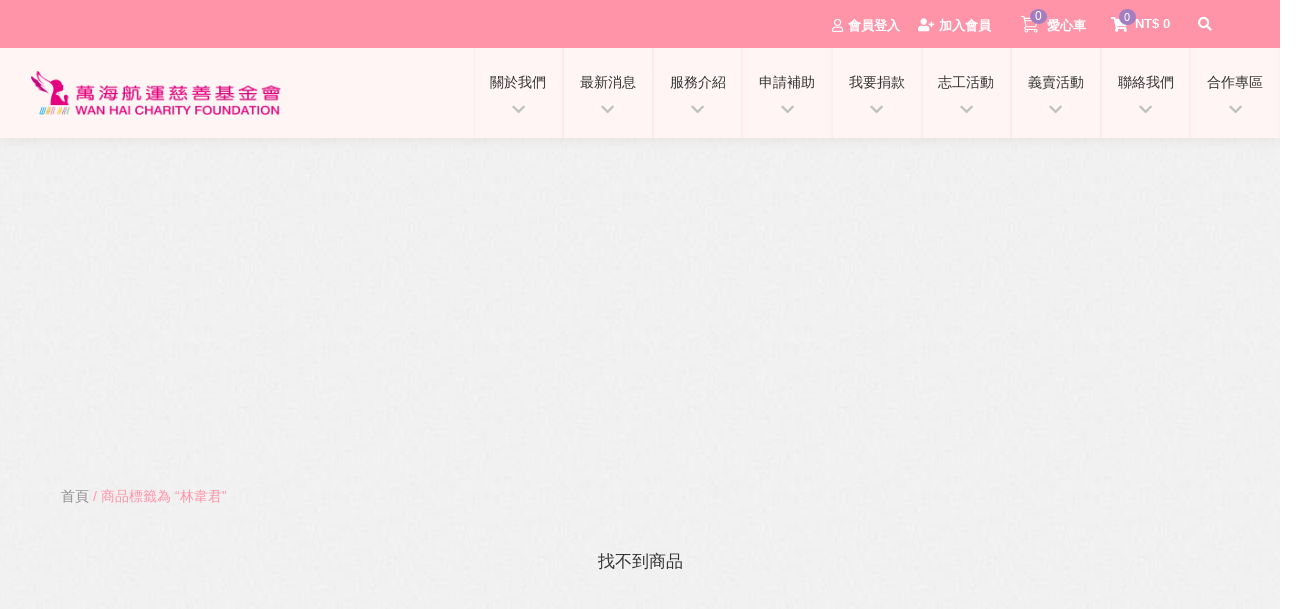

--- FILE ---
content_type: text/html; charset=UTF-8
request_url: https://wanhai-charity.org.tw/product-tag/%E6%9E%97%E9%9F%8B%E5%90%9B/
body_size: 179207
content:
<!DOCTYPE html><html dir="ltr" lang="zh-TW"
prefix="og: https://ogp.me/ns#" ><head><meta charset="UTF-8"><meta name="viewport" content="width=device-width, initial-scale=1"><link rel="profile" href="https://gmpg.org/xfn/11"><title>林韋君 | 急難救助金|愛心捐款|志工活動|萬海航運慈善基金會</title><meta name="robots" content="max-image-preview:large" /><link rel="canonical" href="https://wanhai-charity.org.tw/product-tag/%E6%9E%97%E9%9F%8B%E5%90%9B/" /><meta name="generator" content="All in One SEO Pro (AIOSEO) 4.2.7.1 " /><meta property="og:locale" content="zh_TW" /><meta property="og:site_name" content="急難救助金|愛心捐款|志工活動|萬海航運慈善基金會 | 秉持「把愛送到最需要的地方」服務理念，投入公益慈善領域。萬海慈善不設限服務族群，從高齡長者到年幼孩童;身心障礙者到貧病家庭，依據他們的需求提供物資、金錢協助，並結合社福資源，落實推動各項服務方案照顧國內弱勢族群。" /><meta property="og:type" content="article" /><meta property="og:title" content="林韋君 | 急難救助金|愛心捐款|志工活動|萬海航運慈善基金會" /><meta property="og:url" content="https://wanhai-charity.org.tw/product-tag/%E6%9E%97%E9%9F%8B%E5%90%9B/" /><meta property="og:image" content="https://wanhai-charity.org.tw/wp-content/uploads/2022/06/wanhai-logo-new.png" /><meta property="og:image:secure_url" content="https://wanhai-charity.org.tw/wp-content/uploads/2022/06/wanhai-logo-new.png" /><meta property="article:publisher" content="https://www.facebook.com/wanhaicharity/" /><meta name="twitter:card" content="summary" /><meta name="twitter:title" content="林韋君 | 急難救助金|愛心捐款|志工活動|萬海航運慈善基金會" /><meta name="twitter:image" content="https://wanhai-charity.org.tw/wp-content/uploads/2022/06/wanhai-logo-new.png" /> <script type="application/ld+json" class="aioseo-schema">{"@context":"https:\/\/schema.org","@graph":[{"@type":"BreadcrumbList","@id":"https:\/\/wanhai-charity.org.tw\/product-tag\/%E6%9E%97%E9%9F%8B%E5%90%9B\/#breadcrumblist","itemListElement":[{"@type":"ListItem","@id":"https:\/\/wanhai-charity.org.tw\/#listItem","position":1,"item":{"@type":"WebPage","@id":"https:\/\/wanhai-charity.org.tw\/","name":"Home","description":"\u79c9\u6301\u300c\u628a\u611b\u9001\u5230\u6700\u9700\u8981\u7684\u5730\u65b9\u300d\u670d\u52d9\u7406\u5ff5\uff0c\u6295\u5165\u516c\u76ca\u6148\u5584\u9818\u57df\u3002\u842c\u6d77\u6148\u5584\u4e0d\u8a2d\u9650\u670d\u52d9\u65cf\u7fa4\uff0c\u5f9e\u9ad8\u9f61\u9577\u8005\u5230\u5e74\u5e7c\u5b69\u7ae5;\u8eab\u5fc3\u969c\u7919\u8005\u5230\u8ca7\u75c5\u5bb6\u5ead\uff0c\u4f9d\u64da\u4ed6\u5011\u7684\u9700\u6c42\u63d0\u4f9b\u7269\u8cc7\u3001\u91d1\u9322\u5354\u52a9\uff0c\u4e26\u7d50\u5408\u793e\u798f\u8cc7\u6e90\uff0c\u843d\u5be6\u63a8\u52d5\u5404\u9805\u670d\u52d9\u65b9\u6848\u7167\u9867\u570b\u5167\u5f31\u52e2\u65cf\u7fa4\u3002","url":"https:\/\/wanhai-charity.org.tw\/"},"nextItem":"https:\/\/wanhai-charity.org.tw\/product-tag\/%e6%9e%97%e9%9f%8b%e5%90%9b\/#listItem"},{"@type":"ListItem","@id":"https:\/\/wanhai-charity.org.tw\/product-tag\/%e6%9e%97%e9%9f%8b%e5%90%9b\/#listItem","position":2,"item":{"@type":"WebPage","@id":"https:\/\/wanhai-charity.org.tw\/product-tag\/%e6%9e%97%e9%9f%8b%e5%90%9b\/","name":"\u6797\u97cb\u541b","url":"https:\/\/wanhai-charity.org.tw\/product-tag\/%e6%9e%97%e9%9f%8b%e5%90%9b\/"},"previousItem":"https:\/\/wanhai-charity.org.tw\/#listItem"}]},{"@type":"CollectionPage","@id":"https:\/\/wanhai-charity.org.tw\/product-tag\/%E6%9E%97%E9%9F%8B%E5%90%9B\/#collectionpage","url":"https:\/\/wanhai-charity.org.tw\/product-tag\/%E6%9E%97%E9%9F%8B%E5%90%9B\/","name":"\u6797\u97cb\u541b | \u6025\u96e3\u6551\u52a9\u91d1|\u611b\u5fc3\u6350\u6b3e|\u5fd7\u5de5\u6d3b\u52d5|\u842c\u6d77\u822a\u904b\u6148\u5584\u57fa\u91d1\u6703","inLanguage":"zh-TW","isPartOf":{"@id":"https:\/\/wanhai-charity.org.tw\/#website"},"breadcrumb":{"@id":"https:\/\/wanhai-charity.org.tw\/product-tag\/%E6%9E%97%E9%9F%8B%E5%90%9B\/#breadcrumblist"}},{"@type":"Organization","@id":"https:\/\/wanhai-charity.org.tw\/#organization","name":"\u842c\u6d77\u822a\u904b\u6148\u5584\u57fa\u91d1\u6703","url":"https:\/\/wanhai-charity.org.tw\/","logo":{"@type":"ImageObject","url":"https:\/\/wanhai-charity.org.tw\/wp-content\/uploads\/2022\/06\/wanhai-logo-new.png","@id":"https:\/\/wanhai-charity.org.tw\/#organizationLogo","width":548,"height":96},"image":{"@id":"https:\/\/wanhai-charity.org.tw\/#organizationLogo"},"sameAs":["https:\/\/www.facebook.com\/wanhaicharity\/"],"contactPoint":{"@type":"ContactPoint","telephone":"+886225677961","contactType":"none"}},{"@type":"WebSite","@id":"https:\/\/wanhai-charity.org.tw\/#website","url":"https:\/\/wanhai-charity.org.tw\/","name":"\u842c\u6d77\u822a\u904b\u6148\u5584\u57fa\u91d1\u6703","description":"\u79c9\u6301\u300c\u628a\u611b\u9001\u5230\u6700\u9700\u8981\u7684\u5730\u65b9\u300d\u670d\u52d9\u7406\u5ff5\uff0c\u6295\u5165\u516c\u76ca\u6148\u5584\u9818\u57df\u3002\u842c\u6d77\u6148\u5584\u4e0d\u8a2d\u9650\u670d\u52d9\u65cf\u7fa4\uff0c\u5f9e\u9ad8\u9f61\u9577\u8005\u5230\u5e74\u5e7c\u5b69\u7ae5;\u8eab\u5fc3\u969c\u7919\u8005\u5230\u8ca7\u75c5\u5bb6\u5ead\uff0c\u4f9d\u64da\u4ed6\u5011\u7684\u9700\u6c42\u63d0\u4f9b\u7269\u8cc7\u3001\u91d1\u9322\u5354\u52a9\uff0c\u4e26\u7d50\u5408\u793e\u798f\u8cc7\u6e90\uff0c\u843d\u5be6\u63a8\u52d5\u5404\u9805\u670d\u52d9\u65b9\u6848\u7167\u9867\u570b\u5167\u5f31\u52e2\u65cf\u7fa4\u3002","inLanguage":"zh-TW","publisher":{"@id":"https:\/\/wanhai-charity.org.tw\/#organization"}}]}</script> <link rel='dns-prefetch' href='//www.google.com' /><link rel='dns-prefetch' href='//wanhai-charity.org.tw' /><link rel="alternate" type="application/rss+xml" title="訂閱《急難救助金|愛心捐款|志工活動|萬海航運慈善基金會》&raquo; 資訊提供" href="https://wanhai-charity.org.tw/feed/" /><link rel="alternate" type="application/rss+xml" title="訂閱《急難救助金|愛心捐款|志工活動|萬海航運慈善基金會》&raquo; 標籤〈林韋君〉的資訊提供" href="https://wanhai-charity.org.tw/product-tag/%e6%9e%97%e9%9f%8b%e5%90%9b/feed/" /> <script>window._wpemojiSettings = {"baseUrl":"https:\/\/s.w.org\/images\/core\/emoji\/14.0.0\/72x72\/","ext":".png","svgUrl":"https:\/\/s.w.org\/images\/core\/emoji\/14.0.0\/svg\/","svgExt":".svg","source":{"concatemoji":"https:\/\/wanhai-charity.org.tw\/wp-includes\/js\/wp-emoji-release.min.js?ver=7163dc6d9a65ac11fe437630871cb899"}};
/*! This file is auto-generated */
!function(e,a,t){var n,r,o,i=a.createElement("canvas"),p=i.getContext&&i.getContext("2d");function s(e,t){var a=String.fromCharCode,e=(p.clearRect(0,0,i.width,i.height),p.fillText(a.apply(this,e),0,0),i.toDataURL());return p.clearRect(0,0,i.width,i.height),p.fillText(a.apply(this,t),0,0),e===i.toDataURL()}function c(e){var t=a.createElement("script");t.src=e,t.defer=t.type="text/javascript",a.getElementsByTagName("head")[0].appendChild(t)}for(o=Array("flag","emoji"),t.supports={everything:!0,everythingExceptFlag:!0},r=0;r<o.length;r++)t.supports[o[r]]=function(e){if(p&&p.fillText)switch(p.textBaseline="top",p.font="600 32px Arial",e){case"flag":return s([127987,65039,8205,9895,65039],[127987,65039,8203,9895,65039])?!1:!s([55356,56826,55356,56819],[55356,56826,8203,55356,56819])&&!s([55356,57332,56128,56423,56128,56418,56128,56421,56128,56430,56128,56423,56128,56447],[55356,57332,8203,56128,56423,8203,56128,56418,8203,56128,56421,8203,56128,56430,8203,56128,56423,8203,56128,56447]);case"emoji":return!s([129777,127995,8205,129778,127999],[129777,127995,8203,129778,127999])}return!1}(o[r]),t.supports.everything=t.supports.everything&&t.supports[o[r]],"flag"!==o[r]&&(t.supports.everythingExceptFlag=t.supports.everythingExceptFlag&&t.supports[o[r]]);t.supports.everythingExceptFlag=t.supports.everythingExceptFlag&&!t.supports.flag,t.DOMReady=!1,t.readyCallback=function(){t.DOMReady=!0},t.supports.everything||(n=function(){t.readyCallback()},a.addEventListener?(a.addEventListener("DOMContentLoaded",n,!1),e.addEventListener("load",n,!1)):(e.attachEvent("onload",n),a.attachEvent("onreadystatechange",function(){"complete"===a.readyState&&t.readyCallback()})),(e=t.source||{}).concatemoji?c(e.concatemoji):e.wpemoji&&e.twemoji&&(c(e.twemoji),c(e.wpemoji)))}(window,document,window._wpemojiSettings);</script> <style>img.wp-smiley,
img.emoji {
	display: inline !important;
	border: none !important;
	box-shadow: none !important;
	height: 1em !important;
	width: 1em !important;
	margin: 0 0.07em !important;
	vertical-align: -0.1em !important;
	background: none !important;
	padding: 0 !important;
}</style><link rel='stylesheet' id='pt-cv-public-style-css' href='https://wanhai-charity.org.tw/wp-content/plugins/content-views-query-and-display-post-page/public/assets/css/cv.css?ver=2.5.0' media='all' /><link rel='stylesheet' id='pt-cv-public-pro-style-css' href='https://wanhai-charity.org.tw/wp-content/plugins/pt-content-views-pro/public/assets/css/cvpro.min.css?ver=5.8.7.1' media='all' /><link rel='stylesheet' id='mec-select2-style-css' href='https://wanhai-charity.org.tw/wp-content/plugins/modern-events-calendar/assets/packages/select2/select2.min.css?ver=6.5.6' media='all' /><link rel='stylesheet' id='mec-font-icons-css' href='https://wanhai-charity.org.tw/wp-content/plugins/modern-events-calendar/assets/css/iconfonts.css?ver=7163dc6d9a65ac11fe437630871cb899' media='all' /><link rel='stylesheet' id='mec-frontend-style-css' href='https://wanhai-charity.org.tw/wp-content/plugins/modern-events-calendar/assets/css/frontend.min.css?ver=6.5.6' media='all' /><link rel='stylesheet' id='accessibility-css' href='https://wanhai-charity.org.tw/wp-content/plugins/modern-events-calendar/assets/css/a11y.min.css?ver=6.5.6' media='all' /><link rel='stylesheet' id='mec-tooltip-shadow-style-css' href='https://wanhai-charity.org.tw/wp-content/plugins/modern-events-calendar/assets/packages/tooltip/tooltipster-sideTip-shadow.min.css?ver=7163dc6d9a65ac11fe437630871cb899' media='all' /><link rel='stylesheet' id='featherlight-css' href='https://wanhai-charity.org.tw/wp-content/plugins/modern-events-calendar/assets/packages/featherlight/featherlight.css?ver=7163dc6d9a65ac11fe437630871cb899' media='all' /><link rel='stylesheet' id='mec-lity-style-css' href='https://wanhai-charity.org.tw/wp-content/plugins/modern-events-calendar/assets/packages/lity/lity.min.css?ver=7163dc6d9a65ac11fe437630871cb899' media='all' /><link rel='stylesheet' id='mec-general-calendar-style-css' href='https://wanhai-charity.org.tw/wp-content/plugins/modern-events-calendar/assets/css/mec-general-calendar.css?ver=7163dc6d9a65ac11fe437630871cb899' media='all' /><link rel='stylesheet' id='jet-menu-astra-css' href='https://wanhai-charity.org.tw/wp-content/plugins/jet-menu/integration/themes/astra/assets/css/style.css?ver=2.2.4' media='all' /><link rel='stylesheet' id='astra-theme-css-css' href='https://wanhai-charity.org.tw/wp-content/themes/astra/assets/css/minified/style.min.css?ver=3.9.4' media='all' /><style id='astra-theme-css-inline-css'>.ast-no-sidebar .entry-content .alignfull {margin-left: calc( -50vw + 50%);margin-right: calc( -50vw + 50%);max-width: 100vw;width: 100vw;}.ast-no-sidebar .entry-content .alignwide {margin-left: calc(-41vw + 50%);margin-right: calc(-41vw + 50%);max-width: unset;width: unset;}.ast-no-sidebar .entry-content .alignfull .alignfull,.ast-no-sidebar .entry-content .alignfull .alignwide,.ast-no-sidebar .entry-content .alignwide .alignfull,.ast-no-sidebar .entry-content .alignwide .alignwide,.ast-no-sidebar .entry-content .wp-block-column .alignfull,.ast-no-sidebar .entry-content .wp-block-column .alignwide{width: 100%;margin-left: auto;margin-right: auto;}.wp-block-gallery,.blocks-gallery-grid {margin: 0;}.wp-block-separator {max-width: 100px;}.wp-block-separator.is-style-wide,.wp-block-separator.is-style-dots {max-width: none;}.entry-content .has-2-columns .wp-block-column:first-child {padding-right: 10px;}.entry-content .has-2-columns .wp-block-column:last-child {padding-left: 10px;}@media (max-width: 782px) {.entry-content .wp-block-columns .wp-block-column {flex-basis: 100%;}.entry-content .has-2-columns .wp-block-column:first-child {padding-right: 0;}.entry-content .has-2-columns .wp-block-column:last-child {padding-left: 0;}}body .entry-content .wp-block-latest-posts {margin-left: 0;}body .entry-content .wp-block-latest-posts li {list-style: none;}.ast-no-sidebar .ast-container .entry-content .wp-block-latest-posts {margin-left: 0;}.ast-header-break-point .entry-content .alignwide {margin-left: auto;margin-right: auto;}.entry-content .blocks-gallery-item img {margin-bottom: auto;}.wp-block-pullquote {border-top: 4px solid #555d66;border-bottom: 4px solid #555d66;color: #40464d;}:root{--ast-container-default-xlg-padding:6.67em;--ast-container-default-lg-padding:5.67em;--ast-container-default-slg-padding:4.34em;--ast-container-default-md-padding:3.34em;--ast-container-default-sm-padding:6.67em;--ast-container-default-xs-padding:2.4em;--ast-container-default-xxs-padding:1.4em;}html{font-size:93.75%;}a,.page-title{color:var(--ast-global-color-1);}a:hover,a:focus{color:#e1768c;}body,button,input,select,textarea,.ast-button,.ast-custom-button{font-family:-apple-system,BlinkMacSystemFont,Segoe UI,Roboto,Oxygen-Sans,Ubuntu,Cantarell,Helvetica Neue,sans-serif;font-weight:inherit;font-size:15px;font-size:1rem;}blockquote{color:#010000;}.site-title{font-size:35px;font-size:2.3333333333333rem;display:none;}header .custom-logo-link img{max-width:270px;}.astra-logo-svg{width:270px;}.ast-archive-description .ast-archive-title{font-size:40px;font-size:2.6666666666667rem;}.site-header .site-description{font-size:15px;font-size:1rem;display:none;}.entry-title{font-size:30px;font-size:2rem;}h1,.entry-content h1{font-size:40px;font-size:2.6666666666667rem;}h2,.entry-content h2{font-size:30px;font-size:2rem;}h3,.entry-content h3{font-size:25px;font-size:1.6666666666667rem;}h4,.entry-content h4{font-size:20px;font-size:1.3333333333333rem;}h5,.entry-content h5{font-size:18px;font-size:1.2rem;}h6,.entry-content h6{font-size:15px;font-size:1rem;}.ast-single-post .entry-title,.page-title{font-size:30px;font-size:2rem;}::selection{background-color:#ff93a8;color:#000000;}body,h1,.entry-title a,.entry-content h1,h2,.entry-content h2,h3,.entry-content h3,h4,.entry-content h4,h5,.entry-content h5,h6,.entry-content h6{color:#4c4b4b;}.tagcloud a:hover,.tagcloud a:focus,.tagcloud a.current-item{color:#ffffff;border-color:var(--ast-global-color-1);background-color:var(--ast-global-color-1);}input:focus,input[type="text"]:focus,input[type="email"]:focus,input[type="url"]:focus,input[type="password"]:focus,input[type="reset"]:focus,input[type="search"]:focus,textarea:focus{border-color:var(--ast-global-color-1);}input[type="radio"]:checked,input[type=reset],input[type="checkbox"]:checked,input[type="checkbox"]:hover:checked,input[type="checkbox"]:focus:checked,input[type=range]::-webkit-slider-thumb{border-color:var(--ast-global-color-1);background-color:var(--ast-global-color-1);box-shadow:none;}.site-footer a:hover + .post-count,.site-footer a:focus + .post-count{background:var(--ast-global-color-1);border-color:var(--ast-global-color-1);}.single .nav-links .nav-previous,.single .nav-links .nav-next{color:var(--ast-global-color-1);}.entry-meta,.entry-meta *{line-height:1.45;color:var(--ast-global-color-1);}.entry-meta a:hover,.entry-meta a:hover *,.entry-meta a:focus,.entry-meta a:focus *,.page-links > .page-link,.page-links .page-link:hover,.post-navigation a:hover{color:#e1768c;}#cat option,.secondary .calendar_wrap thead a,.secondary .calendar_wrap thead a:visited{color:var(--ast-global-color-1);}.secondary .calendar_wrap #today,.ast-progress-val span{background:var(--ast-global-color-1);}.secondary a:hover + .post-count,.secondary a:focus + .post-count{background:var(--ast-global-color-1);border-color:var(--ast-global-color-1);}.calendar_wrap #today > a{color:#ffffff;}.page-links .page-link,.single .post-navigation a{color:var(--ast-global-color-1);}.widget-title{font-size:21px;font-size:1.4rem;color:#4c4b4b;}.single .ast-author-details .author-title{color:#e1768c;}.main-header-menu .menu-link,.ast-header-custom-item a{color:#4c4b4b;}.main-header-menu .menu-item:hover > .menu-link,.main-header-menu .menu-item:hover > .ast-menu-toggle,.main-header-menu .ast-masthead-custom-menu-items a:hover,.main-header-menu .menu-item.focus > .menu-link,.main-header-menu .menu-item.focus > .ast-menu-toggle,.main-header-menu .current-menu-item > .menu-link,.main-header-menu .current-menu-ancestor > .menu-link,.main-header-menu .current-menu-item > .ast-menu-toggle,.main-header-menu .current-menu-ancestor > .ast-menu-toggle{color:var(--ast-global-color-1);}.header-main-layout-3 .ast-main-header-bar-alignment{margin-right:auto;}.header-main-layout-2 .site-header-section-left .ast-site-identity{text-align:left;}.ast-logo-title-inline .site-logo-img{padding-right:1em;}.site-logo-img img{ transition:all 0.2s linear;}.ast-header-break-point .ast-mobile-menu-buttons-minimal.menu-toggle{background:transparent;color:#ff93a8;}.ast-header-break-point .ast-mobile-menu-buttons-outline.menu-toggle{background:transparent;border:1px solid #ff93a8;color:#ff93a8;}.ast-header-break-point .ast-mobile-menu-buttons-fill.menu-toggle{background:#ff93a8;}.ast-page-builder-template .hentry {margin: 0;}.ast-page-builder-template .site-content > .ast-container {max-width: 100%;padding: 0;}.ast-page-builder-template .site-content #primary {padding: 0;margin: 0;}.ast-page-builder-template .no-results {text-align: center;margin: 4em auto;}.ast-page-builder-template .ast-pagination {padding: 2em;}.ast-page-builder-template .entry-header.ast-no-title.ast-no-thumbnail {margin-top: 0;}.ast-page-builder-template .entry-header.ast-header-without-markup {margin-top: 0;margin-bottom: 0;}.ast-page-builder-template .entry-header.ast-no-title.ast-no-meta {margin-bottom: 0;}.ast-page-builder-template.single .post-navigation {padding-bottom: 2em;}.ast-page-builder-template.single-post .site-content > .ast-container {max-width: 100%;}.ast-page-builder-template .entry-header {margin-top: 4em;margin-left: auto;margin-right: auto;padding-left: 20px;padding-right: 20px;}.single.ast-page-builder-template .entry-header {padding-left: 20px;padding-right: 20px;}.ast-page-builder-template .ast-archive-description {margin: 4em auto 0;padding-left: 20px;padding-right: 20px;}.ast-page-builder-template.ast-no-sidebar .entry-content .alignwide {margin-left: 0;margin-right: 0;}.footer-adv .footer-adv-overlay{border-top-style:solid;border-top-color:#7a7a7a;}.wp-block-buttons.aligncenter{justify-content:center;}@media (max-width:782px){.entry-content .wp-block-columns .wp-block-column{margin-left:0px;}}.wp-block-image.aligncenter{margin-left:auto;margin-right:auto;}.wp-block-table.aligncenter{margin-left:auto;margin-right:auto;}@media (max-width:921px){.ast-separate-container #primary,.ast-separate-container #secondary{padding:1.5em 0;}#primary,#secondary{padding:1.5em 0;margin:0;}.ast-left-sidebar #content > .ast-container{display:flex;flex-direction:column-reverse;width:100%;}.ast-separate-container .ast-article-post,.ast-separate-container .ast-article-single{padding:1.5em 2.14em;}.ast-author-box img.avatar{margin:20px 0 0 0;}}@media (min-width:922px){.ast-separate-container.ast-right-sidebar #primary,.ast-separate-container.ast-left-sidebar #primary{border:0;}.search-no-results.ast-separate-container #primary{margin-bottom:4em;}}.wp-block-button .wp-block-button__link{color:#000000;}.wp-block-button .wp-block-button__link:hover,.wp-block-button .wp-block-button__link:focus{color:#000000;background-color:#e1768c;border-color:#e1768c;}.wp-block-button .wp-block-button__link{border-top-width:0;border-right-width:0;border-left-width:0;border-bottom-width:0;border-color:#ff93a8;background-color:#ff93a8;color:#000000;font-family:inherit;font-weight:inherit;line-height:1;border-radius:30px;padding-top:10px;padding-right:20px;padding-bottom:10px;padding-left:20px;}.menu-toggle,button,.ast-button,.ast-custom-button,.button,input#submit,input[type="button"],input[type="submit"],input[type="reset"]{border-style:solid;border-top-width:0;border-right-width:0;border-left-width:0;border-bottom-width:0;color:#000000;border-color:#ff93a8;background-color:#ff93a8;border-radius:30px;padding-top:10px;padding-right:20px;padding-bottom:10px;padding-left:20px;font-family:inherit;font-weight:inherit;line-height:1;}button:focus,.menu-toggle:hover,button:hover,.ast-button:hover,.ast-custom-button:hover .button:hover,.ast-custom-button:hover ,input[type=reset]:hover,input[type=reset]:focus,input#submit:hover,input#submit:focus,input[type="button"]:hover,input[type="button"]:focus,input[type="submit"]:hover,input[type="submit"]:focus{color:#000000;background-color:#e1768c;border-color:#e1768c;}@media (min-width:544px){.ast-container{max-width:100%;}}@media (max-width:544px){.ast-separate-container .ast-article-post,.ast-separate-container .ast-article-single,.ast-separate-container .comments-title,.ast-separate-container .ast-archive-description{padding:1.5em 1em;}.ast-separate-container #content .ast-container{padding-left:0.54em;padding-right:0.54em;}.ast-separate-container .ast-comment-list li.depth-1{padding:1.5em 1em;margin-bottom:1.5em;}.ast-separate-container .ast-comment-list .bypostauthor{padding:.5em;}.ast-search-menu-icon.ast-dropdown-active .search-field{width:170px;}.site-branding img,.site-header .site-logo-img .custom-logo-link img{max-width:100%;}}@media (max-width:921px){.ast-mobile-header-stack .main-header-bar .ast-search-menu-icon{display:inline-block;}.ast-header-break-point.ast-header-custom-item-outside .ast-mobile-header-stack .main-header-bar .ast-search-icon{margin:0;}.ast-comment-avatar-wrap img{max-width:2.5em;}.ast-separate-container .ast-comment-list li.depth-1{padding:1.5em 2.14em;}.ast-separate-container .comment-respond{padding:2em 2.14em;}.ast-comment-meta{padding:0 1.8888em 1.3333em;}}.ast-no-sidebar.ast-separate-container .entry-content .alignfull {margin-left: -6.67em;margin-right: -6.67em;width: auto;}@media (max-width: 1200px) {.ast-no-sidebar.ast-separate-container .entry-content .alignfull {margin-left: -2.4em;margin-right: -2.4em;}}@media (max-width: 768px) {.ast-no-sidebar.ast-separate-container .entry-content .alignfull {margin-left: -2.14em;margin-right: -2.14em;}}@media (max-width: 544px) {.ast-no-sidebar.ast-separate-container .entry-content .alignfull {margin-left: -1em;margin-right: -1em;}}.ast-no-sidebar.ast-separate-container .entry-content .alignwide {margin-left: -20px;margin-right: -20px;}.ast-no-sidebar.ast-separate-container .entry-content .wp-block-column .alignfull,.ast-no-sidebar.ast-separate-container .entry-content .wp-block-column .alignwide {margin-left: auto;margin-right: auto;width: 100%;}@media (max-width:921px){.site-title{display:block;}.ast-archive-description .ast-archive-title{font-size:40px;}.site-header .site-description{display:none;}.entry-title{font-size:30px;}h1,.entry-content h1{font-size:30px;}h2,.entry-content h2{font-size:25px;}h3,.entry-content h3{font-size:20px;}.ast-single-post .entry-title,.page-title{font-size:30px;}}@media (max-width:544px){.site-title{display:block;}.ast-archive-description .ast-archive-title{font-size:40px;}.site-header .site-description{display:none;}.entry-title{font-size:30px;}h1,.entry-content h1{font-size:30px;}h2,.entry-content h2{font-size:25px;}h3,.entry-content h3{font-size:20px;}.ast-single-post .entry-title,.page-title{font-size:30px;}}@media (max-width:921px){html{font-size:85.5%;}}@media (max-width:544px){html{font-size:85.5%;}}@media (min-width:922px){.ast-container{max-width:1240px;}}@font-face {font-family: "Astra";src: url(https://wanhai-charity.org.tw/wp-content/themes/astra/assets/fonts/astra.woff) format("woff"),url(https://wanhai-charity.org.tw/wp-content/themes/astra/assets/fonts/astra.ttf) format("truetype"),url(https://wanhai-charity.org.tw/wp-content/themes/astra/assets/fonts/astra.svg#astra) format("svg");font-weight: normal;font-style: normal;font-display: fallback;}@media (max-width:921px) {.main-header-bar .main-header-bar-navigation{display:none;}}.ast-desktop .main-header-menu.submenu-with-border .sub-menu,.ast-desktop .main-header-menu.submenu-with-border .astra-full-megamenu-wrapper{border-color:#ff93a8;}.ast-desktop .main-header-menu.submenu-with-border .sub-menu{border-top-width:2px;border-right-width:0px;border-left-width:0px;border-bottom-width:0px;border-style:solid;}.ast-desktop .main-header-menu.submenu-with-border .sub-menu .sub-menu{top:-2px;}.ast-desktop .main-header-menu.submenu-with-border .sub-menu .menu-link,.ast-desktop .main-header-menu.submenu-with-border .children .menu-link{border-bottom-width:0px;border-style:solid;border-color:#eaeaea;}@media (min-width:922px){.main-header-menu .sub-menu .menu-item.ast-left-align-sub-menu:hover > .sub-menu,.main-header-menu .sub-menu .menu-item.ast-left-align-sub-menu.focus > .sub-menu{margin-left:-0px;}}.ast-small-footer{border-top-style:solid;border-top-width:1px;border-top-color:#7a7a7a;}.ast-header-break-point.ast-header-custom-item-inside .main-header-bar .main-header-bar-navigation .ast-search-icon {display: none;}.ast-header-break-point.ast-header-custom-item-inside .main-header-bar .ast-search-menu-icon .search-form {padding: 0;display: block;overflow: hidden;}.ast-header-break-point .ast-header-custom-item .widget:last-child {margin-bottom: 1em;}.ast-header-custom-item .widget {margin: 0.5em;display: inline-block;vertical-align: middle;}.ast-header-custom-item .widget p {margin-bottom: 0;}.ast-header-custom-item .widget li {width: auto;}.ast-header-custom-item-inside .button-custom-menu-item .menu-link {display: none;}.ast-header-custom-item-inside.ast-header-break-point .button-custom-menu-item .ast-custom-button-link {display: none;}.ast-header-custom-item-inside.ast-header-break-point .button-custom-menu-item .menu-link {display: block;}.ast-header-break-point.ast-header-custom-item-outside .main-header-bar .ast-search-icon {margin-right: 1em;}.ast-header-break-point.ast-header-custom-item-inside .main-header-bar .ast-search-menu-icon .search-field,.ast-header-break-point.ast-header-custom-item-inside .main-header-bar .ast-search-menu-icon.ast-inline-search .search-field {width: 100%;padding-right: 5.5em;}.ast-header-break-point.ast-header-custom-item-inside .main-header-bar .ast-search-menu-icon .search-submit {display: block;position: absolute;height: 100%;top: 0;right: 0;padding: 0 1em;border-radius: 0;}.ast-header-break-point .ast-header-custom-item .ast-masthead-custom-menu-items {padding-left: 20px;padding-right: 20px;margin-bottom: 1em;margin-top: 1em;}.ast-header-custom-item-inside.ast-header-break-point .button-custom-menu-item {padding-left: 0;padding-right: 0;margin-top: 0;margin-bottom: 0;}.astra-icon-down_arrow::after {content: "\e900";font-family: Astra;}.astra-icon-close::after {content: "\e5cd";font-family: Astra;}.astra-icon-drag_handle::after {content: "\e25d";font-family: Astra;}.astra-icon-format_align_justify::after {content: "\e235";font-family: Astra;}.astra-icon-menu::after {content: "\e5d2";font-family: Astra;}.astra-icon-reorder::after {content: "\e8fe";font-family: Astra;}.astra-icon-search::after {content: "\e8b6";font-family: Astra;}.astra-icon-zoom_in::after {content: "\e56b";font-family: Astra;}.astra-icon-check-circle::after {content: "\e901";font-family: Astra;}.astra-icon-shopping-cart::after {content: "\f07a";font-family: Astra;}.astra-icon-shopping-bag::after {content: "\f290";font-family: Astra;}.astra-icon-shopping-basket::after {content: "\f291";font-family: Astra;}.astra-icon-circle-o::after {content: "\e903";font-family: Astra;}.astra-icon-certificate::after {content: "\e902";font-family: Astra;}blockquote {padding: 1.2em;}:root .has-ast-global-color-0-color{color:var(--ast-global-color-0);}:root .has-ast-global-color-0-background-color{background-color:var(--ast-global-color-0);}:root .wp-block-button .has-ast-global-color-0-color{color:var(--ast-global-color-0);}:root .wp-block-button .has-ast-global-color-0-background-color{background-color:var(--ast-global-color-0);}:root .has-ast-global-color-1-color{color:var(--ast-global-color-1);}:root .has-ast-global-color-1-background-color{background-color:var(--ast-global-color-1);}:root .wp-block-button .has-ast-global-color-1-color{color:var(--ast-global-color-1);}:root .wp-block-button .has-ast-global-color-1-background-color{background-color:var(--ast-global-color-1);}:root .has-ast-global-color-2-color{color:var(--ast-global-color-2);}:root .has-ast-global-color-2-background-color{background-color:var(--ast-global-color-2);}:root .wp-block-button .has-ast-global-color-2-color{color:var(--ast-global-color-2);}:root .wp-block-button .has-ast-global-color-2-background-color{background-color:var(--ast-global-color-2);}:root .has-ast-global-color-3-color{color:var(--ast-global-color-3);}:root .has-ast-global-color-3-background-color{background-color:var(--ast-global-color-3);}:root .wp-block-button .has-ast-global-color-3-color{color:var(--ast-global-color-3);}:root .wp-block-button .has-ast-global-color-3-background-color{background-color:var(--ast-global-color-3);}:root .has-ast-global-color-4-color{color:var(--ast-global-color-4);}:root .has-ast-global-color-4-background-color{background-color:var(--ast-global-color-4);}:root .wp-block-button .has-ast-global-color-4-color{color:var(--ast-global-color-4);}:root .wp-block-button .has-ast-global-color-4-background-color{background-color:var(--ast-global-color-4);}:root .has-ast-global-color-5-color{color:var(--ast-global-color-5);}:root .has-ast-global-color-5-background-color{background-color:var(--ast-global-color-5);}:root .wp-block-button .has-ast-global-color-5-color{color:var(--ast-global-color-5);}:root .wp-block-button .has-ast-global-color-5-background-color{background-color:var(--ast-global-color-5);}:root .has-ast-global-color-6-color{color:var(--ast-global-color-6);}:root .has-ast-global-color-6-background-color{background-color:var(--ast-global-color-6);}:root .wp-block-button .has-ast-global-color-6-color{color:var(--ast-global-color-6);}:root .wp-block-button .has-ast-global-color-6-background-color{background-color:var(--ast-global-color-6);}:root .has-ast-global-color-7-color{color:var(--ast-global-color-7);}:root .has-ast-global-color-7-background-color{background-color:var(--ast-global-color-7);}:root .wp-block-button .has-ast-global-color-7-color{color:var(--ast-global-color-7);}:root .wp-block-button .has-ast-global-color-7-background-color{background-color:var(--ast-global-color-7);}:root .has-ast-global-color-8-color{color:var(--ast-global-color-8);}:root .has-ast-global-color-8-background-color{background-color:var(--ast-global-color-8);}:root .wp-block-button .has-ast-global-color-8-color{color:var(--ast-global-color-8);}:root .wp-block-button .has-ast-global-color-8-background-color{background-color:var(--ast-global-color-8);}:root{--ast-global-color-0:#0170B9;--ast-global-color-1:#3a3a3a;--ast-global-color-2:#3a3a3a;--ast-global-color-3:#4B4F58;--ast-global-color-4:#F5F5F5;--ast-global-color-5:#FFFFFF;--ast-global-color-6:#E5E5E5;--ast-global-color-7:#424242;--ast-global-color-8:#000000;}:root {--ast-border-color : #dddddd;}#masthead .ast-container,.ast-header-breadcrumb .ast-container{max-width:100%;padding-left:35px;padding-right:35px;}@media (max-width:921px){#masthead .ast-container,.ast-header-breadcrumb .ast-container{padding-left:20px;padding-right:20px;}}.ast-header-break-point.ast-header-custom-item-inside .main-header-bar .main-header-bar-navigation .ast-search-icon {display: none;}.ast-header-break-point.ast-header-custom-item-inside .main-header-bar .ast-search-menu-icon .search-form {padding: 0;display: block;overflow: hidden;}.ast-header-break-point .ast-header-custom-item .widget:last-child {margin-bottom: 1em;}.ast-header-custom-item .widget {margin: 0.5em;display: inline-block;vertical-align: middle;}.ast-header-custom-item .widget p {margin-bottom: 0;}.ast-header-custom-item .widget li {width: auto;}.ast-header-custom-item-inside .button-custom-menu-item .menu-link {display: none;}.ast-header-custom-item-inside.ast-header-break-point .button-custom-menu-item .ast-custom-button-link {display: none;}.ast-header-custom-item-inside.ast-header-break-point .button-custom-menu-item .menu-link {display: block;}.ast-header-break-point.ast-header-custom-item-outside .main-header-bar .ast-search-icon {margin-right: 1em;}.ast-header-break-point.ast-header-custom-item-inside .main-header-bar .ast-search-menu-icon .search-field,.ast-header-break-point.ast-header-custom-item-inside .main-header-bar .ast-search-menu-icon.ast-inline-search .search-field {width: 100%;padding-right: 5.5em;}.ast-header-break-point.ast-header-custom-item-inside .main-header-bar .ast-search-menu-icon .search-submit {display: block;position: absolute;height: 100%;top: 0;right: 0;padding: 0 1em;border-radius: 0;}.ast-header-break-point .ast-header-custom-item .ast-masthead-custom-menu-items {padding-left: 20px;padding-right: 20px;margin-bottom: 1em;margin-top: 1em;}.ast-header-custom-item-inside.ast-header-break-point .button-custom-menu-item {padding-left: 0;padding-right: 0;margin-top: 0;margin-bottom: 0;}.astra-icon-down_arrow::after {content: "\e900";font-family: Astra;}.astra-icon-close::after {content: "\e5cd";font-family: Astra;}.astra-icon-drag_handle::after {content: "\e25d";font-family: Astra;}.astra-icon-format_align_justify::after {content: "\e235";font-family: Astra;}.astra-icon-menu::after {content: "\e5d2";font-family: Astra;}.astra-icon-reorder::after {content: "\e8fe";font-family: Astra;}.astra-icon-search::after {content: "\e8b6";font-family: Astra;}.astra-icon-zoom_in::after {content: "\e56b";font-family: Astra;}.astra-icon-check-circle::after {content: "\e901";font-family: Astra;}.astra-icon-shopping-cart::after {content: "\f07a";font-family: Astra;}.astra-icon-shopping-bag::after {content: "\f290";font-family: Astra;}.astra-icon-shopping-basket::after {content: "\f291";font-family: Astra;}.astra-icon-circle-o::after {content: "\e903";font-family: Astra;}.astra-icon-certificate::after {content: "\e902";font-family: Astra;}blockquote {padding: 1.2em;}:root .has-ast-global-color-0-color{color:var(--ast-global-color-0);}:root .has-ast-global-color-0-background-color{background-color:var(--ast-global-color-0);}:root .wp-block-button .has-ast-global-color-0-color{color:var(--ast-global-color-0);}:root .wp-block-button .has-ast-global-color-0-background-color{background-color:var(--ast-global-color-0);}:root .has-ast-global-color-1-color{color:var(--ast-global-color-1);}:root .has-ast-global-color-1-background-color{background-color:var(--ast-global-color-1);}:root .wp-block-button .has-ast-global-color-1-color{color:var(--ast-global-color-1);}:root .wp-block-button .has-ast-global-color-1-background-color{background-color:var(--ast-global-color-1);}:root .has-ast-global-color-2-color{color:var(--ast-global-color-2);}:root .has-ast-global-color-2-background-color{background-color:var(--ast-global-color-2);}:root .wp-block-button .has-ast-global-color-2-color{color:var(--ast-global-color-2);}:root .wp-block-button .has-ast-global-color-2-background-color{background-color:var(--ast-global-color-2);}:root .has-ast-global-color-3-color{color:var(--ast-global-color-3);}:root .has-ast-global-color-3-background-color{background-color:var(--ast-global-color-3);}:root .wp-block-button .has-ast-global-color-3-color{color:var(--ast-global-color-3);}:root .wp-block-button .has-ast-global-color-3-background-color{background-color:var(--ast-global-color-3);}:root .has-ast-global-color-4-color{color:var(--ast-global-color-4);}:root .has-ast-global-color-4-background-color{background-color:var(--ast-global-color-4);}:root .wp-block-button .has-ast-global-color-4-color{color:var(--ast-global-color-4);}:root .wp-block-button .has-ast-global-color-4-background-color{background-color:var(--ast-global-color-4);}:root .has-ast-global-color-5-color{color:var(--ast-global-color-5);}:root .has-ast-global-color-5-background-color{background-color:var(--ast-global-color-5);}:root .wp-block-button .has-ast-global-color-5-color{color:var(--ast-global-color-5);}:root .wp-block-button .has-ast-global-color-5-background-color{background-color:var(--ast-global-color-5);}:root .has-ast-global-color-6-color{color:var(--ast-global-color-6);}:root .has-ast-global-color-6-background-color{background-color:var(--ast-global-color-6);}:root .wp-block-button .has-ast-global-color-6-color{color:var(--ast-global-color-6);}:root .wp-block-button .has-ast-global-color-6-background-color{background-color:var(--ast-global-color-6);}:root .has-ast-global-color-7-color{color:var(--ast-global-color-7);}:root .has-ast-global-color-7-background-color{background-color:var(--ast-global-color-7);}:root .wp-block-button .has-ast-global-color-7-color{color:var(--ast-global-color-7);}:root .wp-block-button .has-ast-global-color-7-background-color{background-color:var(--ast-global-color-7);}:root .has-ast-global-color-8-color{color:var(--ast-global-color-8);}:root .has-ast-global-color-8-background-color{background-color:var(--ast-global-color-8);}:root .wp-block-button .has-ast-global-color-8-color{color:var(--ast-global-color-8);}:root .wp-block-button .has-ast-global-color-8-background-color{background-color:var(--ast-global-color-8);}:root{--ast-global-color-0:#0170B9;--ast-global-color-1:#3a3a3a;--ast-global-color-2:#3a3a3a;--ast-global-color-3:#4B4F58;--ast-global-color-4:#F5F5F5;--ast-global-color-5:#FFFFFF;--ast-global-color-6:#E5E5E5;--ast-global-color-7:#424242;--ast-global-color-8:#000000;}:root {--ast-border-color : #dddddd;}#masthead .ast-container,.ast-header-breadcrumb .ast-container{max-width:100%;padding-left:35px;padding-right:35px;}@media (max-width:921px){#masthead .ast-container,.ast-header-breadcrumb .ast-container{padding-left:20px;padding-right:20px;}}.ast-breadcrumbs .trail-browse,.ast-breadcrumbs .trail-items,.ast-breadcrumbs .trail-items li{display:inline-block;margin:0;padding:0;border:none;background:inherit;text-indent:0;}.ast-breadcrumbs .trail-browse{font-size:inherit;font-style:inherit;font-weight:inherit;color:inherit;}.ast-breadcrumbs .trail-items{list-style:none;}.trail-items li::after{padding:0 0.3em;content:"\00bb";}.trail-items li:last-of-type::after{display:none;}h1,.entry-content h1,h2,.entry-content h2,h3,.entry-content h3,h4,.entry-content h4,h5,.entry-content h5,h6,.entry-content h6{color:var(--ast-global-color-2);}.elementor-template-full-width .ast-container{display:block;}@media (max-width:544px){.elementor-element .elementor-wc-products .woocommerce[class*="columns-"] ul.products li.product{width:auto;margin:0;}.elementor-element .woocommerce .woocommerce-result-count{float:none;}}.ast-header-break-point .main-header-bar{border-bottom-width:1px;}@media (min-width:922px){.main-header-bar{border-bottom-width:1px;}}.main-header-menu .menu-item,#astra-footer-menu .menu-item,.main-header-bar .ast-masthead-custom-menu-items{-js-display:flex;display:flex;-webkit-box-pack:center;-webkit-justify-content:center;-moz-box-pack:center;-ms-flex-pack:center;justify-content:center;-webkit-box-orient:vertical;-webkit-box-direction:normal;-webkit-flex-direction:column;-moz-box-orient:vertical;-moz-box-direction:normal;-ms-flex-direction:column;flex-direction:column;}.main-header-menu > .menu-item > .menu-link,#astra-footer-menu > .menu-item > .menu-link{height:100%;-webkit-box-align:center;-webkit-align-items:center;-moz-box-align:center;-ms-flex-align:center;align-items:center;-js-display:flex;display:flex;}.ast-primary-menu-disabled .main-header-bar .ast-masthead-custom-menu-items{flex:unset;}.main-header-menu .sub-menu .menu-item.menu-item-has-children > .menu-link:after{position:absolute;right:1em;top:50%;transform:translate(0,-50%) rotate(270deg);}.ast-header-break-point .main-header-bar .main-header-bar-navigation .page_item_has_children > .ast-menu-toggle::before,.ast-header-break-point .main-header-bar .main-header-bar-navigation .menu-item-has-children > .ast-menu-toggle::before,.ast-mobile-popup-drawer .main-header-bar-navigation .menu-item-has-children>.ast-menu-toggle::before,.ast-header-break-point .ast-mobile-header-wrap .main-header-bar-navigation .menu-item-has-children > .ast-menu-toggle::before{font-weight:bold;content:"\e900";font-family:Astra;text-decoration:inherit;display:inline-block;}.ast-header-break-point .main-navigation ul.sub-menu .menu-item .menu-link:before{content:"\e900";font-family:Astra;font-size:.65em;text-decoration:inherit;display:inline-block;transform:translate(0,-2px) rotateZ(270deg);margin-right:5px;}.widget_search .search-form:after{font-family:Astra;font-size:1.2em;font-weight:normal;content:"\e8b6";position:absolute;top:50%;right:15px;transform:translate(0,-50%);}.astra-search-icon::before{content:"\e8b6";font-family:Astra;font-style:normal;font-weight:normal;text-decoration:inherit;text-align:center;-webkit-font-smoothing:antialiased;-moz-osx-font-smoothing:grayscale;z-index:3;}.main-header-bar .main-header-bar-navigation .page_item_has_children > a:after,.main-header-bar .main-header-bar-navigation .menu-item-has-children > a:after,.site-header-focus-item .main-header-bar-navigation .menu-item-has-children > .menu-link:after{content:"\e900";display:inline-block;font-family:Astra;font-size:.6rem;font-weight:bold;text-rendering:auto;-webkit-font-smoothing:antialiased;-moz-osx-font-smoothing:grayscale;margin-left:10px;line-height:normal;}.ast-mobile-popup-drawer .main-header-bar-navigation .ast-submenu-expanded>.ast-menu-toggle::before{transform:rotateX(180deg);}.ast-header-break-point .main-header-bar-navigation .menu-item-has-children > .menu-link:after{display:none;}.ast-separate-container .blog-layout-1,.ast-separate-container .blog-layout-2,.ast-separate-container .blog-layout-3{background-color:transparent;background-image:none;}.ast-separate-container .ast-article-post{background-color:var(--ast-global-color-5);;background-image:none;;}@media (max-width:921px){.ast-separate-container .ast-article-post{background-color:var(--ast-global-color-5);;background-image:none;;}}@media (max-width:544px){.ast-separate-container .ast-article-post{background-color:var(--ast-global-color-5);;background-image:none;;}}.ast-separate-container .ast-article-single:not(.ast-related-post),.ast-separate-container .comments-area .comment-respond,.ast-separate-container .comments-area .ast-comment-list li,.ast-separate-container .ast-woocommerce-container,.ast-separate-container .error-404,.ast-separate-container .no-results,.single.ast-separate-container.ast-author-meta,.ast-separate-container .related-posts-title-wrapper,.ast-separate-container.ast-two-container #secondary .widget,.ast-separate-container .comments-count-wrapper,.ast-box-layout.ast-plain-container .site-content,.ast-padded-layout.ast-plain-container .site-content,.ast-separate-container .comments-area .comments-title{background-color:var(--ast-global-color-5);;background-image:none;;}@media (max-width:921px){.ast-separate-container .ast-article-single:not(.ast-related-post),.ast-separate-container .comments-area .comment-respond,.ast-separate-container .comments-area .ast-comment-list li,.ast-separate-container .ast-woocommerce-container,.ast-separate-container .error-404,.ast-separate-container .no-results,.single.ast-separate-container.ast-author-meta,.ast-separate-container .related-posts-title-wrapper,.ast-separate-container.ast-two-container #secondary .widget,.ast-separate-container .comments-count-wrapper,.ast-box-layout.ast-plain-container .site-content,.ast-padded-layout.ast-plain-container .site-content,.ast-separate-container .comments-area .comments-title{background-color:var(--ast-global-color-5);;background-image:none;;}}@media (max-width:544px){.ast-separate-container .ast-article-single:not(.ast-related-post),.ast-separate-container .comments-area .comment-respond,.ast-separate-container .comments-area .ast-comment-list li,.ast-separate-container .ast-woocommerce-container,.ast-separate-container .error-404,.ast-separate-container .no-results,.single.ast-separate-container.ast-author-meta,.ast-separate-container .related-posts-title-wrapper,.ast-separate-container.ast-two-container #secondary .widget,.ast-separate-container .comments-count-wrapper,.ast-box-layout.ast-plain-container .site-content,.ast-padded-layout.ast-plain-container .site-content,.ast-separate-container .comments-area .comments-title{background-color:var(--ast-global-color-5);;background-image:none;;}}:root{--e-global-color-astglobalcolor0:#0170B9;--e-global-color-astglobalcolor1:#3a3a3a;--e-global-color-astglobalcolor2:#3a3a3a;--e-global-color-astglobalcolor3:#4B4F58;--e-global-color-astglobalcolor4:#F5F5F5;--e-global-color-astglobalcolor5:#FFFFFF;--e-global-color-astglobalcolor6:#E5E5E5;--e-global-color-astglobalcolor7:#424242;--e-global-color-astglobalcolor8:#000000;}</style><link rel='stylesheet' id='wc-blocks-vendors-style-css' href='https://wanhai-charity.org.tw/wp-content/plugins/woocommerce/packages/woocommerce-blocks/build/wc-blocks-vendors-style.css?ver=8.7.5' media='all' /><link rel='stylesheet' id='wc-blocks-style-css' href='https://wanhai-charity.org.tw/wp-content/plugins/woocommerce/packages/woocommerce-blocks/build/wc-blocks-style.css?ver=8.7.5' media='all' /><link rel='stylesheet' id='woocommerce-layout-css' href='https://wanhai-charity.org.tw/wp-content/themes/astra/assets/css/minified/compatibility/woocommerce/woocommerce-layout.min.css?ver=3.9.4' media='all' /><link rel='stylesheet' id='woocommerce-smallscreen-css' href='https://wanhai-charity.org.tw/wp-content/themes/astra/assets/css/minified/compatibility/woocommerce/woocommerce-smallscreen.min.css?ver=3.9.4' media='only screen and (max-width: 921px)' /><link rel='stylesheet' id='woocommerce-general-css' href='https://wanhai-charity.org.tw/wp-content/themes/astra/assets/css/minified/compatibility/woocommerce/woocommerce.min.css?ver=3.9.4' media='all' /><style id='woocommerce-general-inline-css'>.woocommerce .woocommerce-result-count, .woocommerce-page .woocommerce-result-count {
						float: left;
					}

					.woocommerce .woocommerce-ordering {
						float: right;
						margin-bottom: 2.5em;
					}
				#customer_details h3:not(.elementor-widget-woocommerce-checkout-page h3){font-size:1.2rem;padding:20px 0 14px;margin:0 0 20px;border-bottom:1px solid var(--ast-border-color);font-weight:700;}form #order_review_heading:not(.elementor-widget-woocommerce-checkout-page #order_review_heading){border-width:2px 2px 0 2px;border-style:solid;font-size:1.2rem;margin:0;padding:1.5em 1.5em 1em;border-color:var(--ast-border-color);font-weight:700;}form #order_review:not(.elementor-widget-woocommerce-checkout-page #order_review){padding:0 2em;border-width:0 2px 2px;border-style:solid;border-color:var(--ast-border-color);}ul#shipping_method li:not(.elementor-widget-woocommerce-cart #shipping_method li){margin:0;padding:0.25em 0 0.25em 22px;text-indent:-22px;list-style:none outside;}.woocommerce span.onsale, .wc-block-grid__product .wc-block-grid__product-onsale{background-color:#ff93a8;color:#000000;}.woocommerce a.button, .woocommerce button.button, .woocommerce .woocommerce-message a.button, .woocommerce #respond input#submit.alt, .woocommerce a.button.alt, .woocommerce button.button.alt, .woocommerce input.button.alt, .woocommerce input.button,.woocommerce input.button:disabled, .woocommerce input.button:disabled[disabled], .woocommerce input.button:disabled:hover, .woocommerce input.button:disabled[disabled]:hover, .woocommerce #respond input#submit, .woocommerce button.button.alt.disabled, .wc-block-grid__products .wc-block-grid__product .wp-block-button__link, .wc-block-grid__product-onsale{color:#000000;border-color:#ff93a8;background-color:#ff93a8;}.woocommerce a.button:hover, .woocommerce button.button:hover, .woocommerce .woocommerce-message a.button:hover,.woocommerce #respond input#submit:hover,.woocommerce #respond input#submit.alt:hover, .woocommerce a.button.alt:hover, .woocommerce button.button.alt:hover, .woocommerce input.button.alt:hover, .woocommerce input.button:hover, .woocommerce button.button.alt.disabled:hover, .wc-block-grid__products .wc-block-grid__product .wp-block-button__link:hover{color:#000000;border-color:#e1768c;background-color:#e1768c;}.woocommerce-message, .woocommerce-info{border-top-color:var(--ast-global-color-1);}.woocommerce-message::before,.woocommerce-info::before{color:var(--ast-global-color-1);}.woocommerce ul.products li.product .price, .woocommerce div.product p.price, .woocommerce div.product span.price, .widget_layered_nav_filters ul li.chosen a, .woocommerce-page ul.products li.product .ast-woo-product-category, .wc-layered-nav-rating a{color:#4c4b4b;}.woocommerce nav.woocommerce-pagination ul,.woocommerce nav.woocommerce-pagination ul li{border-color:var(--ast-global-color-1);}.woocommerce nav.woocommerce-pagination ul li a:focus, .woocommerce nav.woocommerce-pagination ul li a:hover, .woocommerce nav.woocommerce-pagination ul li span.current{background:var(--ast-global-color-1);color:#000000;}.woocommerce-MyAccount-navigation-link.is-active a{color:#e1768c;}.woocommerce .widget_price_filter .ui-slider .ui-slider-range, .woocommerce .widget_price_filter .ui-slider .ui-slider-handle{background-color:var(--ast-global-color-1);}.woocommerce a.button, .woocommerce button.button, .woocommerce .woocommerce-message a.button, .woocommerce #respond input#submit.alt, .woocommerce a.button.alt, .woocommerce button.button.alt, .woocommerce input.button.alt, .woocommerce input.button,.woocommerce-cart table.cart td.actions .button, .woocommerce form.checkout_coupon .button, .woocommerce #respond input#submit, .wc-block-grid__products .wc-block-grid__product .wp-block-button__link{border-radius:30px;padding-top:10px;padding-right:20px;padding-bottom:10px;padding-left:20px;}.woocommerce .woocommerce-cart-form button[name="update_cart"]:disabled{color:#000000;}.woocommerce .star-rating, .woocommerce .comment-form-rating .stars a, .woocommerce .star-rating::before{color:var(--ast-global-color-3);}.woocommerce div.product .woocommerce-tabs ul.tabs li.active:before,  .woocommerce div.ast-product-tabs-layout-vertical .woocommerce-tabs ul.tabs li:hover::before{background:var(--ast-global-color-1);}.ast-site-header-cart a{color:#4c4b4b;}.ast-site-header-cart a:focus, .ast-site-header-cart a:hover, .ast-site-header-cart .current-menu-item a{color:var(--ast-global-color-1);}.ast-cart-menu-wrap .count, .ast-cart-menu-wrap .count:after{border-color:var(--ast-global-color-1);color:var(--ast-global-color-1);}.ast-cart-menu-wrap:hover .count{color:#000000;background-color:var(--ast-global-color-1);}.ast-site-header-cart .widget_shopping_cart .total .woocommerce-Price-amount{color:var(--ast-global-color-1);}.woocommerce a.remove:hover, .ast-woocommerce-cart-menu .main-header-menu .woocommerce-custom-menu-item .menu-item:hover > .menu-link.remove:hover{color:var(--ast-global-color-1);border-color:var(--ast-global-color-1);background-color:#ffffff;}.ast-site-header-cart .widget_shopping_cart .buttons .button.checkout, .woocommerce .widget_shopping_cart .woocommerce-mini-cart__buttons .checkout.wc-forward{color:#000000;border-color:#e1768c;background-color:#e1768c;}.site-header .ast-site-header-cart-data .button.wc-forward, .site-header .ast-site-header-cart-data .button.wc-forward:hover{color:#000000;}.below-header-user-select .ast-site-header-cart .widget, .ast-above-header-section .ast-site-header-cart .widget a, .below-header-user-select .ast-site-header-cart .widget_shopping_cart a{color:#4c4b4b;}.below-header-user-select .ast-site-header-cart .widget_shopping_cart a:hover, .ast-above-header-section .ast-site-header-cart .widget_shopping_cart a:hover, .below-header-user-select .ast-site-header-cart .widget_shopping_cart a.remove:hover, .ast-above-header-section .ast-site-header-cart .widget_shopping_cart a.remove:hover{color:var(--ast-global-color-1);}.woocommerce ul.product-categories > li ul li:before{content:"\e900";padding:0 5px 0 5px;display:inline-block;font-family:Astra;transform:rotate(-90deg);font-size:0.7rem;}.ast-site-header-cart i.astra-icon:before{font-family:Astra;}.ast-icon-shopping-cart:before{content:"\f07a";}.ast-icon-shopping-bag:before{content:"\f290";}.ast-icon-shopping-basket:before{content:"\f291";}.ast-icon-shopping-cart svg{height:.82em;}.ast-icon-shopping-bag svg{height:1em;width:1em;}.ast-icon-shopping-basket svg{height:1.15em;width:1.2em;}.ast-site-header-cart.ast-menu-cart-outline .ast-addon-cart-wrap, .ast-site-header-cart.ast-menu-cart-fill .ast-addon-cart-wrap {line-height:1;}.ast-site-header-cart.ast-menu-cart-fill i.astra-icon{ font-size:1.1em;}li.woocommerce-custom-menu-item .ast-site-header-cart i.astra-icon:after{ padding-left:2px;}.ast-hfb-header .ast-addon-cart-wrap{ padding:0.4em;}.ast-header-break-point.ast-header-custom-item-outside .ast-woo-header-cart-info-wrap{ display:none;}.ast-site-header-cart i.astra-icon:after{ background:#ff93a8;}@media (min-width:545px) and (max-width:921px){.woocommerce.tablet-columns-6 ul.products li.product, .woocommerce-page.tablet-columns-6 ul.products li.product{width:calc(16.66% - 16.66px);}.woocommerce.tablet-columns-5 ul.products li.product, .woocommerce-page.tablet-columns-5 ul.products li.product{width:calc(20% - 16px);}.woocommerce.tablet-columns-4 ul.products li.product, .woocommerce-page.tablet-columns-4 ul.products li.product{width:calc(25% - 15px);}.woocommerce.tablet-columns-3 ul.products li.product, .woocommerce-page.tablet-columns-3 ul.products li.product{width:calc(33.33% - 14px);}.woocommerce.tablet-columns-2 ul.products li.product, .woocommerce-page.tablet-columns-2 ul.products li.product{width:calc(50% - 10px);}.woocommerce.tablet-columns-1 ul.products li.product, .woocommerce-page.tablet-columns-1 ul.products li.product{width:100%;}.woocommerce div.product .related.products ul.products li.product{width:calc(33.33% - 14px);}}@media (min-width:545px) and (max-width:921px){.woocommerce[class*="columns-"].columns-3 > ul.products li.product, .woocommerce[class*="columns-"].columns-4 > ul.products li.product, .woocommerce[class*="columns-"].columns-5 > ul.products li.product, .woocommerce[class*="columns-"].columns-6 > ul.products li.product{width:calc(33.33% - 14px);margin-right:20px;}.woocommerce[class*="columns-"].columns-3 > ul.products li.product:nth-child(3n), .woocommerce[class*="columns-"].columns-4 > ul.products li.product:nth-child(3n), .woocommerce[class*="columns-"].columns-5 > ul.products li.product:nth-child(3n), .woocommerce[class*="columns-"].columns-6 > ul.products li.product:nth-child(3n){margin-right:0;clear:right;}.woocommerce[class*="columns-"].columns-3 > ul.products li.product:nth-child(3n+1), .woocommerce[class*="columns-"].columns-4 > ul.products li.product:nth-child(3n+1), .woocommerce[class*="columns-"].columns-5 > ul.products li.product:nth-child(3n+1), .woocommerce[class*="columns-"].columns-6 > ul.products li.product:nth-child(3n+1){clear:left;}.woocommerce[class*="columns-"] ul.products li.product:nth-child(n), .woocommerce-page[class*="columns-"] ul.products li.product:nth-child(n){margin-right:20px;clear:none;}.woocommerce.tablet-columns-2 ul.products li.product:nth-child(2n), .woocommerce-page.tablet-columns-2 ul.products li.product:nth-child(2n), .woocommerce.tablet-columns-3 ul.products li.product:nth-child(3n), .woocommerce-page.tablet-columns-3 ul.products li.product:nth-child(3n), .woocommerce.tablet-columns-4 ul.products li.product:nth-child(4n), .woocommerce-page.tablet-columns-4 ul.products li.product:nth-child(4n), .woocommerce.tablet-columns-5 ul.products li.product:nth-child(5n), .woocommerce-page.tablet-columns-5 ul.products li.product:nth-child(5n), .woocommerce.tablet-columns-6 ul.products li.product:nth-child(6n), .woocommerce-page.tablet-columns-6 ul.products li.product:nth-child(6n){margin-right:0;clear:right;}.woocommerce.tablet-columns-2 ul.products li.product:nth-child(2n+1), .woocommerce-page.tablet-columns-2 ul.products li.product:nth-child(2n+1), .woocommerce.tablet-columns-3 ul.products li.product:nth-child(3n+1), .woocommerce-page.tablet-columns-3 ul.products li.product:nth-child(3n+1), .woocommerce.tablet-columns-4 ul.products li.product:nth-child(4n+1), .woocommerce-page.tablet-columns-4 ul.products li.product:nth-child(4n+1), .woocommerce.tablet-columns-5 ul.products li.product:nth-child(5n+1), .woocommerce-page.tablet-columns-5 ul.products li.product:nth-child(5n+1), .woocommerce.tablet-columns-6 ul.products li.product:nth-child(6n+1), .woocommerce-page.tablet-columns-6 ul.products li.product:nth-child(6n+1){clear:left;}.woocommerce div.product .related.products ul.products li.product:nth-child(3n), .woocommerce-page.tablet-columns-1 .site-main ul.products li.product{margin-right:0;clear:right;}.woocommerce div.product .related.products ul.products li.product:nth-child(3n+1){clear:left;}}@media (min-width:922px){.woocommerce form.checkout_coupon{width:50%;}.woocommerce #reviews #comments{float:left;}.woocommerce #reviews #review_form_wrapper{float:right;}}@media (max-width:921px){.ast-header-break-point.ast-woocommerce-cart-menu .header-main-layout-1.ast-mobile-header-stack.ast-no-menu-items .ast-site-header-cart, .ast-header-break-point.ast-woocommerce-cart-menu .header-main-layout-3.ast-mobile-header-stack.ast-no-menu-items .ast-site-header-cart{padding-right:0;padding-left:0;}.ast-header-break-point.ast-woocommerce-cart-menu .header-main-layout-1.ast-mobile-header-stack .main-header-bar{text-align:center;}.ast-header-break-point.ast-woocommerce-cart-menu .header-main-layout-1.ast-mobile-header-stack .ast-site-header-cart, .ast-header-break-point.ast-woocommerce-cart-menu .header-main-layout-1.ast-mobile-header-stack .ast-mobile-menu-buttons{display:inline-block;}.ast-header-break-point.ast-woocommerce-cart-menu .header-main-layout-2.ast-mobile-header-inline .site-branding{flex:auto;}.ast-header-break-point.ast-woocommerce-cart-menu .header-main-layout-3.ast-mobile-header-stack .site-branding{flex:0 0 100%;}.ast-header-break-point.ast-woocommerce-cart-menu .header-main-layout-3.ast-mobile-header-stack .main-header-container{display:flex;justify-content:center;}.woocommerce-cart .woocommerce-shipping-calculator .button{width:100%;}.woocommerce div.product div.images, .woocommerce div.product div.summary, .woocommerce #content div.product div.images, .woocommerce #content div.product div.summary, .woocommerce-page div.product div.images, .woocommerce-page div.product div.summary, .woocommerce-page #content div.product div.images, .woocommerce-page #content div.product div.summary{float:none;width:100%;}.woocommerce-cart table.cart td.actions .ast-return-to-shop{display:block;text-align:center;margin-top:1em;}}@media (max-width:544px){.ast-separate-container .ast-woocommerce-container{padding:.54em 1em 1.33333em;}.woocommerce-message, .woocommerce-error, .woocommerce-info{display:flex;flex-wrap:wrap;}.woocommerce-message a.button, .woocommerce-error a.button, .woocommerce-info a.button{order:1;margin-top:.5em;}.woocommerce .woocommerce-ordering, .woocommerce-page .woocommerce-ordering{float:none;margin-bottom:2em;}.woocommerce ul.products a.button, .woocommerce-page ul.products a.button{padding:0.5em 0.75em;}.woocommerce table.cart td.actions .button, .woocommerce #content table.cart td.actions .button, .woocommerce-page table.cart td.actions .button, .woocommerce-page #content table.cart td.actions .button{padding-left:1em;padding-right:1em;}.woocommerce #content table.cart .button, .woocommerce-page #content table.cart .button{width:100%;}.woocommerce #content table.cart td.actions .coupon, .woocommerce-page #content table.cart td.actions .coupon{float:none;}.woocommerce #content table.cart td.actions .coupon .button, .woocommerce-page #content table.cart td.actions .coupon .button{flex:1;}.woocommerce #content div.product .woocommerce-tabs ul.tabs li a, .woocommerce-page #content div.product .woocommerce-tabs ul.tabs li a{display:block;}.woocommerce div.product .related.products ul.products li.product, .woocommerce.mobile-columns-2 ul.products li.product, .woocommerce-page.mobile-columns-2 ul.products li.product{width:calc(50% - 10px);}.woocommerce.mobile-columns-6 ul.products li.product, .woocommerce-page.mobile-columns-6 ul.products li.product{width:calc(16.66% - 16.66px);}.woocommerce.mobile-columns-5 ul.products li.product, .woocommerce-page.mobile-columns-5 ul.products li.product{width:calc(20% - 16px);}.woocommerce.mobile-columns-4 ul.products li.product, .woocommerce-page.mobile-columns-4 ul.products li.product{width:calc(25% - 15px);}.woocommerce.mobile-columns-3 ul.products li.product, .woocommerce-page.mobile-columns-3 ul.products li.product{width:calc(33.33% - 14px);}.woocommerce.mobile-columns-1 ul.products li.product, .woocommerce-page.mobile-columns-1 ul.products li.product{width:100%;}}@media (max-width:544px){.woocommerce ul.products a.button.loading::after, .woocommerce-page ul.products a.button.loading::after{display:inline-block;margin-left:5px;position:initial;}.woocommerce.mobile-columns-1 .site-main ul.products li.product:nth-child(n), .woocommerce-page.mobile-columns-1 .site-main ul.products li.product:nth-child(n){margin-right:0;}.woocommerce #content div.product .woocommerce-tabs ul.tabs li, .woocommerce-page #content div.product .woocommerce-tabs ul.tabs li{display:block;margin-right:0;}.woocommerce[class*="columns-"].columns-3 > ul.products li.product, .woocommerce[class*="columns-"].columns-4 > ul.products li.product, .woocommerce[class*="columns-"].columns-5 > ul.products li.product, .woocommerce[class*="columns-"].columns-6 > ul.products li.product{width:calc(50% - 10px);margin-right:20px;}.woocommerce[class*="columns-"] ul.products li.product:nth-child(n), .woocommerce-page[class*="columns-"] ul.products li.product:nth-child(n){margin-right:20px;clear:none;}.woocommerce-page[class*=columns-].columns-3>ul.products li.product:nth-child(2n), .woocommerce-page[class*=columns-].columns-4>ul.products li.product:nth-child(2n), .woocommerce-page[class*=columns-].columns-5>ul.products li.product:nth-child(2n), .woocommerce-page[class*=columns-].columns-6>ul.products li.product:nth-child(2n), .woocommerce[class*=columns-].columns-3>ul.products li.product:nth-child(2n), .woocommerce[class*=columns-].columns-4>ul.products li.product:nth-child(2n), .woocommerce[class*=columns-].columns-5>ul.products li.product:nth-child(2n), .woocommerce[class*=columns-].columns-6>ul.products li.product:nth-child(2n){margin-right:0;clear:right;}.woocommerce[class*="columns-"].columns-3 > ul.products li.product:nth-child(2n+1), .woocommerce[class*="columns-"].columns-4 > ul.products li.product:nth-child(2n+1), .woocommerce[class*="columns-"].columns-5 > ul.products li.product:nth-child(2n+1), .woocommerce[class*="columns-"].columns-6 > ul.products li.product:nth-child(2n+1){clear:left;}.woocommerce-page[class*=columns-] ul.products li.product:nth-child(n), .woocommerce[class*=columns-] ul.products li.product:nth-child(n){margin-right:20px;clear:none;}.woocommerce.mobile-columns-6 ul.products li.product:nth-child(6n), .woocommerce-page.mobile-columns-6 ul.products li.product:nth-child(6n), .woocommerce.mobile-columns-5 ul.products li.product:nth-child(5n), .woocommerce-page.mobile-columns-5 ul.products li.product:nth-child(5n), .woocommerce.mobile-columns-4 ul.products li.product:nth-child(4n), .woocommerce-page.mobile-columns-4 ul.products li.product:nth-child(4n), .woocommerce.mobile-columns-3 ul.products li.product:nth-child(3n), .woocommerce-page.mobile-columns-3 ul.products li.product:nth-child(3n), .woocommerce.mobile-columns-2 ul.products li.product:nth-child(2n), .woocommerce-page.mobile-columns-2 ul.products li.product:nth-child(2n), .woocommerce div.product .related.products ul.products li.product:nth-child(2n){margin-right:0;clear:right;}.woocommerce.mobile-columns-6 ul.products li.product:nth-child(6n+1), .woocommerce-page.mobile-columns-6 ul.products li.product:nth-child(6n+1), .woocommerce.mobile-columns-5 ul.products li.product:nth-child(5n+1), .woocommerce-page.mobile-columns-5 ul.products li.product:nth-child(5n+1), .woocommerce.mobile-columns-4 ul.products li.product:nth-child(4n+1), .woocommerce-page.mobile-columns-4 ul.products li.product:nth-child(4n+1), .woocommerce.mobile-columns-3 ul.products li.product:nth-child(3n+1), .woocommerce-page.mobile-columns-3 ul.products li.product:nth-child(3n+1), .woocommerce.mobile-columns-2 ul.products li.product:nth-child(2n+1), .woocommerce-page.mobile-columns-2 ul.products li.product:nth-child(2n+1), .woocommerce div.product .related.products ul.products li.product:nth-child(2n+1){clear:left;}}@media (min-width:922px){.woocommerce #content .ast-woocommerce-container div.product div.images, .woocommerce .ast-woocommerce-container div.product div.images, .woocommerce-page #content .ast-woocommerce-container div.product div.images, .woocommerce-page .ast-woocommerce-container div.product div.images{width:50%;}.woocommerce #content .ast-woocommerce-container div.product div.summary, .woocommerce .ast-woocommerce-container div.product div.summary, .woocommerce-page #content .ast-woocommerce-container div.product div.summary, .woocommerce-page .ast-woocommerce-container div.product div.summary{width:46%;}.woocommerce.woocommerce-checkout form #customer_details.col2-set .col-1, .woocommerce.woocommerce-checkout form #customer_details.col2-set .col-2, .woocommerce-page.woocommerce-checkout form #customer_details.col2-set .col-1, .woocommerce-page.woocommerce-checkout form #customer_details.col2-set .col-2{float:none;width:auto;}}.widget_product_search button{flex:0 0 auto;padding:10px 20px;;}@media (min-width:922px){.woocommerce.woocommerce-checkout form #customer_details.col2-set, .woocommerce-page.woocommerce-checkout form #customer_details.col2-set{width:55%;float:left;margin-right:4.347826087%;}.woocommerce.woocommerce-checkout form #order_review, .woocommerce.woocommerce-checkout form #order_review_heading, .woocommerce-page.woocommerce-checkout form #order_review, .woocommerce-page.woocommerce-checkout form #order_review_heading{width:40%;float:right;margin-right:0;clear:right;}}select, .select2-container .select2-selection--single{background-image:url("data:image/svg+xml,%3Csvg class='ast-arrow-svg' xmlns='http://www.w3.org/2000/svg' xmlns:xlink='http://www.w3.org/1999/xlink' version='1.1' x='0px' y='0px' width='26px' height='16.043px' fill='%234B4F58' viewBox='57 35.171 26 16.043' enable-background='new 57 35.171 26 16.043' xml:space='preserve' %3E%3Cpath d='M57.5,38.193l12.5,12.5l12.5-12.5l-2.5-2.5l-10,10l-10-10L57.5,38.193z'%3E%3C/path%3E%3C/svg%3E");background-size:.8em;background-repeat:no-repeat;background-position-x:calc( 100% - 10px );-webkit-appearance:none;-moz-appearance:none;padding-right:2em;}
						.woocommerce ul.products li.product.desktop-align-left, .woocommerce-page ul.products li.product.desktop-align-left {
							text-align: left;
						}
						.woocommerce ul.products li.product.desktop-align-left .star-rating,
						.woocommerce ul.products li.product.desktop-align-left .button,
						.woocommerce-page ul.products li.product.desktop-align-left .star-rating,
						.woocommerce-page ul.products li.product.desktop-align-left .button {
							margin-left: 0;
							margin-right: 0;
						}
					@media(max-width: 921px){
						.woocommerce ul.products li.product.tablet-align-left, .woocommerce-page ul.products li.product.tablet-align-left {
							text-align: left;
						}
						.woocommerce ul.products li.product.tablet-align-left .star-rating,
						.woocommerce ul.products li.product.tablet-align-left .button,
						.woocommerce-page ul.products li.product.tablet-align-left .star-rating,
						.woocommerce-page ul.products li.product.tablet-align-left .button {
							margin-left: 0;
							margin-right: 0;
						}
					}@media(max-width: 544px){
						.woocommerce ul.products li.product.mobile-align-left, .woocommerce-page ul.products li.product.mobile-align-left {
							text-align: left;
						}
						.woocommerce ul.products li.product.mobile-align-left .star-rating,
						.woocommerce ul.products li.product.mobile-align-left .button,
						.woocommerce-page ul.products li.product.mobile-align-left .star-rating,
						.woocommerce-page ul.products li.product.mobile-align-left .button {
							margin-left: 0;
							margin-right: 0;
						}
					}.ast-woo-active-filter-widget .wc-block-active-filters{display:flex;align-items:self-start;justify-content:space-between;}.ast-woo-active-filter-widget .wc-block-active-filters__clear-all{flex:none;margin-top:2px;}.woocommerce.woocommerce-checkout .elementor-widget-woocommerce-checkout-page #customer_details.col2-set, .woocommerce-page.woocommerce-checkout .elementor-widget-woocommerce-checkout-page #customer_details.col2-set{width:100%;}.woocommerce.woocommerce-checkout .elementor-widget-woocommerce-checkout-page #order_review, .woocommerce.woocommerce-checkout .elementor-widget-woocommerce-checkout-page #order_review_heading, .woocommerce-page.woocommerce-checkout .elementor-widget-woocommerce-checkout-page #order_review, .woocommerce-page.woocommerce-checkout .elementor-widget-woocommerce-checkout-page #order_review_heading{width:100%;float:inherit;}.elementor-widget-woocommerce-checkout-page .select2-container .select2-selection--single, .elementor-widget-woocommerce-cart .select2-container .select2-selection--single{padding:0;}.elementor-widget-woocommerce-checkout-page .woocommerce form .woocommerce-additional-fields, .elementor-widget-woocommerce-checkout-page .woocommerce form .shipping_address, .elementor-widget-woocommerce-my-account .woocommerce-MyAccount-navigation-link, .elementor-widget-woocommerce-cart .woocommerce a.remove{border:none;}.elementor-widget-woocommerce-cart .cart-collaterals .cart_totals > h2{background-color:inherit;border-bottom:0px;margin:0px;}.elementor-widget-woocommerce-cart .cart-collaterals .cart_totals{padding:0;border-color:inherit;border-radius:0;margin-bottom:0px;border-width:0px;}.elementor-widget-woocommerce-cart .woocommerce-cart-form .e-apply-coupon{line-height:initial;}.elementor-widget-woocommerce-my-account .woocommerce-MyAccount-content .woocommerce-Address-title h3{margin-bottom:var(--myaccount-section-title-spacing, 0px);}.elementor-widget-woocommerce-my-account .woocommerce-Addresses .woocommerce-Address-title, .elementor-widget-woocommerce-my-account table.shop_table thead, .elementor-widget-woocommerce-my-account .woocommerce-page table.shop_table thead, .elementor-widget-woocommerce-cart table.shop_table thead{background:inherit;}.elementor-widget-woocommerce-cart .e-apply-coupon, .elementor-widget-woocommerce-cart #coupon_code, .elementor-widget-woocommerce-checkout-page .e-apply-coupon, .elementor-widget-woocommerce-checkout-page #coupon_code{height:100%;}.elementor-widget-woocommerce-cart td.product-name dl.variation dt{font-weight:inherit;}.elementor-element.elementor-widget-woocommerce-checkout-page .e-checkout__container #customer_details .col-1{margin-bottom:0;}</style><style id='woocommerce-inline-inline-css'>.woocommerce form .form-row .required { visibility: visible; }</style><link rel='stylesheet' id='yith-wcact-frontend-css-css' href='https://wanhai-charity.org.tw/wp-content/plugins/yith-woocommerce-auctions-premium/assets/css/frontend.css?ver=wakeup-1764379218' media='all' /><style id='yith-wcact-frontend-css-inline-css'>.yith-wcact-time-left-main .yith-wcact-countdown-last-minute { color:rgb(209,13,0);}
                    .yith-wcact-timeleft-loop .yith-wcact-countdown-last-minute { color:rgb(209,13,0);}</style><link rel='stylesheet' id='astra-addon-css-css' href='https://wanhai-charity.org.tw/wp-content/uploads/astra-addon/astra-addon-670e6ab7906f73-74503944.css?ver=3.9.3' media='all' /><style id='astra-addon-css-inline-css'>#ast-scroll-top{color:#ff93a8;background-color:#ffffff;font-size:25px;font-size:1.6666666666667rem;border-radius:50px;}#ast-scroll-top:hover{color:#ea7b91;background-color:#fff1f4;}.ast-scroll-top-icon::before{content:"\e900";font-family:Astra;text-decoration:inherit;}.ast-scroll-top-icon{transform:rotate(180deg);}@media (max-width:921px){#ast-scroll-top .ast-icon.icon-arrow svg{width:1em;}}.ast-search-box.header-cover #close::before,.ast-search-box.full-screen #close::before{font-family:Astra;content:"\e5cd";display:inline-block;transition:transform .3s ease-in-out;}</style><link rel='stylesheet' id='font-awesome-all-css' href='https://wanhai-charity.org.tw/wp-content/plugins/jet-menu/assets/public/lib/font-awesome/css/all.min.css?ver=5.12.0' media='all' /><link rel='stylesheet' id='font-awesome-v4-shims-css' href='https://wanhai-charity.org.tw/wp-content/plugins/jet-menu/assets/public/lib/font-awesome/css/v4-shims.min.css?ver=5.12.0' media='all' /><link rel='stylesheet' id='jet-menu-public-styles-css' href='https://wanhai-charity.org.tw/wp-content/plugins/jet-menu/assets/public/css/public.css?ver=2.2.4' media='all' /><link rel='stylesheet' id='jet-menu-general-css' href='https://wanhai-charity.org.tw/wp-content/uploads/jet-menu/jet-menu-general.css?ver=1656311971' media='all' /><link rel='stylesheet' id='jet-woo-builder-css' href='https://wanhai-charity.org.tw/wp-content/plugins/jet-woo-builder/assets/css/frontend.css?ver=2.0.5' media='all' /><style id='jet-woo-builder-inline-css'>@font-face {
				font-family: "WooCommerce";
				src: url("https://wanhai-charity.org.tw/wp-content/plugins/woocommerce/assets/fonts/WooCommerce.eot");
				src: url("https://wanhai-charity.org.tw/wp-content/plugins/woocommerce/assets/fonts/WooCommerce.eot?#iefix") format("embedded-opentype"),
					url("https://wanhai-charity.org.tw/wp-content/plugins/woocommerce/assets/fonts/WooCommerce.woff") format("woff"),
					url("https://wanhai-charity.org.tw/wp-content/plugins/woocommerce/assets/fonts/WooCommerce.ttf") format("truetype"),
					url("https://wanhai-charity.org.tw/wp-content/plugins/woocommerce/assets/fonts/WooCommerce.svg#WooCommerce") format("svg");
				font-weight: normal;
				font-style: normal;
			}</style><link rel='stylesheet' id='jet-woo-builder-frontend-css' href='https://wanhai-charity.org.tw/wp-content/plugins/jet-woo-builder/assets/css/lib/jetwoobuilder-frontend-font/css/jetwoobuilder-frontend-font.css?ver=2.0.5' media='all' /><link rel='stylesheet' id='jet-woo-builder-astra-css' href='https://wanhai-charity.org.tw/wp-content/plugins/jet-woo-builder/includes/compatibility/packages/themes/astra/assets/css/style.css?ver=2.0.5' media='all' /><link rel='stylesheet' id='mediaelement-css' href='https://wanhai-charity.org.tw/wp-includes/js/mediaelement/mediaelementplayer-legacy.min.css?ver=4.2.17' media='all' /><link rel='stylesheet' id='photoswipe-css' href='https://wanhai-charity.org.tw/wp-content/plugins/woocommerce/assets/css/photoswipe/photoswipe.min.css?ver=7.1.0' media='all' /><link rel='stylesheet' id='photoswipe-default-skin-css' href='https://wanhai-charity.org.tw/wp-content/plugins/woocommerce/assets/css/photoswipe/default-skin/default-skin.min.css?ver=7.1.0' media='all' /><link rel='stylesheet' id='jet-woo-product-gallery-css' href='https://wanhai-charity.org.tw/wp-content/plugins/jet-woo-product-gallery/assets/css/jet-woo-product-gallery.css?ver=2.1.8' media='all' /><link rel='stylesheet' id='jet-blocks-css' href='https://wanhai-charity.org.tw/wp-content/uploads/elementor/css/custom-jet-blocks.css?ver=1.3.6' media='all' /><link rel='stylesheet' id='jet-elements-css' href='https://wanhai-charity.org.tw/wp-content/plugins/jet-elements/assets/css/jet-elements.css?ver=2.6.8' media='all' /><link rel='stylesheet' id='jet-elements-skin-css' href='https://wanhai-charity.org.tw/wp-content/plugins/jet-elements/assets/css/jet-elements-skin.css?ver=2.6.8' media='all' /><link rel='stylesheet' id='elementor-icons-css' href='https://wanhai-charity.org.tw/wp-content/plugins/elementor/assets/lib/eicons/css/elementor-icons.min.css?ver=5.18.0' media='all' /><link rel='stylesheet' id='elementor-frontend-legacy-css' href='https://wanhai-charity.org.tw/wp-content/plugins/elementor/assets/css/frontend-legacy.min.css?ver=3.12.1' media='all' /><link rel='stylesheet' id='elementor-frontend-css' href='https://wanhai-charity.org.tw/wp-content/plugins/elementor/assets/css/frontend.min.css?ver=3.12.1' media='all' /><link rel='stylesheet' id='swiper-css' href='https://wanhai-charity.org.tw/wp-content/plugins/elementor/assets/lib/swiper/css/swiper.min.css?ver=5.3.6' media='all' /><link rel='stylesheet' id='elementor-post-8-css' href='https://wanhai-charity.org.tw/wp-content/uploads/elementor/css/post-8.css?ver=1746683586' media='all' /><link rel='stylesheet' id='elementor-pro-css' href='https://wanhai-charity.org.tw/wp-content/plugins/elementor-pro/assets/css/frontend.min.css?ver=3.12.2' media='all' /><link rel='stylesheet' id='uael-frontend-css' href='https://wanhai-charity.org.tw/wp-content/plugins/ultimate-elementor/assets/min-css/uael-frontend.min.css?ver=1.36.12' media='all' /><link rel='stylesheet' id='jet-blog-css' href='https://wanhai-charity.org.tw/wp-content/plugins/jet-blog/assets/css/jet-blog.css?ver=2.3.1' media='all' /><link rel='stylesheet' id='jet-tabs-frontend-css' href='https://wanhai-charity.org.tw/wp-content/plugins/jet-tabs/assets/css/jet-tabs-frontend.css?ver=2.1.20' media='all' /><link rel='stylesheet' id='jet-tricks-frontend-css' href='https://wanhai-charity.org.tw/wp-content/plugins/jet-tricks/assets/css/jet-tricks-frontend.css?ver=1.4.2' media='all' /><link rel='stylesheet' id='elementor-global-css' href='https://wanhai-charity.org.tw/wp-content/uploads/elementor/css/global.css?ver=1746683590' media='all' /><link rel='stylesheet' id='elementor-post-2999-css' href='https://wanhai-charity.org.tw/wp-content/uploads/elementor/css/post-2999.css?ver=1746683593' media='all' /><link rel='stylesheet' id='elementor-post-2730-css' href='https://wanhai-charity.org.tw/wp-content/uploads/elementor/css/post-2730.css?ver=1746683704' media='all' /><link rel='stylesheet' id='elementor-post-4252-css' href='https://wanhai-charity.org.tw/wp-content/uploads/elementor/css/post-4252.css?ver=1746683609' media='all' /><link rel='stylesheet' id='tablepress-default-css' href='https://wanhai-charity.org.tw/wp-content/tablepress-combined.min.css?ver=21' media='all' /><link rel='stylesheet' id='astra-child-theme-css-css' href='https://wanhai-charity.org.tw/wp-content/themes/astra-child/style.css?ver=1.0.0' media='all' /><link rel='stylesheet' id='jquery-chosen-css' href='https://wanhai-charity.org.tw/wp-content/plugins/jet-search/assets/lib/chosen/chosen.min.css?ver=1.8.7' media='all' /><link rel='stylesheet' id='jet-search-css' href='https://wanhai-charity.org.tw/wp-content/plugins/jet-search/assets/css/jet-search.css?ver=3.0.2' media='all' /><link rel='stylesheet' id='bellows-css' href='https://wanhai-charity.org.tw/wp-content/plugins/bellows-accordion-menu/assets/css/bellows.min.css?ver=1.4.1' media='all' /><link rel='stylesheet' id='bellows-font-awesome-css' href='https://wanhai-charity.org.tw/wp-content/plugins/bellows-accordion-menu/assets/css/fontawesome/css/font-awesome.min.css?ver=1.4.1' media='all' /><link rel='stylesheet' id='bellows-blue-material-css' href='https://wanhai-charity.org.tw/wp-content/plugins/bellows-accordion-menu/assets/css/skins/blue-material.css?ver=1.4.1' media='all' /><link rel='stylesheet' id='elementor-icons-shared-0-css' href='https://wanhai-charity.org.tw/wp-content/plugins/elementor/assets/lib/font-awesome/css/fontawesome.min.css?ver=5.15.3' media='all' /><link rel='stylesheet' id='elementor-icons-fa-regular-css' href='https://wanhai-charity.org.tw/wp-content/plugins/elementor/assets/lib/font-awesome/css/regular.min.css?ver=5.15.3' media='all' /><link rel='stylesheet' id='elementor-icons-fa-solid-css' href='https://wanhai-charity.org.tw/wp-content/plugins/elementor/assets/lib/font-awesome/css/solid.min.css?ver=5.15.3' media='all' /> <script src='https://wanhai-charity.org.tw/wp-includes/js/jquery/jquery.min.js?ver=3.6.1' id='jquery-core-js'></script> <script src='https://wanhai-charity.org.tw/wp-includes/js/jquery/jquery-migrate.min.js?ver=3.3.2' id='jquery-migrate-js'></script> <script src='https://wanhai-charity.org.tw/wp-content/plugins/modern-events-calendar/assets/js/mec-general-calendar.js?ver=6.5.6' id='mec-general-calendar-script-js'></script> <script id='mec-frontend-script-js-extra'>var mecdata = {"day":"day","days":"days","hour":"hour","hours":"hours","minute":"minute","minutes":"minutes","second":"second","seconds":"seconds","elementor_edit_mode":"no","recapcha_key":"6LdmgMgiAAAAAL9BDwZAOyMsrHMx4kWaKzHKlrKN","ajax_url":"https:\/\/wanhai-charity.org.tw\/wp-admin\/admin-ajax.php","fes_nonce":"2313829f95","current_year":"2025","current_month":"11","datepicker_format":"yy-mm-dd&Y-m-d"};</script> <script src='https://wanhai-charity.org.tw/wp-content/plugins/modern-events-calendar/assets/js/frontend.js?ver=6.5.6' id='mec-frontend-script-js'></script> <script src='https://wanhai-charity.org.tw/wp-content/plugins/modern-events-calendar/assets/js/events.js?ver=6.5.6' id='mec-events-script-js'></script> <!--[if IE]> <script src='https://wanhai-charity.org.tw/wp-content/themes/astra/assets/js/minified/flexibility.min.js?ver=3.9.4' id='astra-flexibility-js'></script> <script id='astra-flexibility-js-after'>flexibility(document.documentElement);</script> <![endif]--> <script src='https://wanhai-charity.org.tw/wp-includes/js/imagesloaded.min.js?ver=7163dc6d9a65ac11fe437630871cb899' id='imagesLoaded-js'></script> <script src='https://wanhai-charity.org.tw/wp-content/plugins/revslider/public/assets/js/rbtools.min.js?ver=6.6.7' id='tp-tools-js'></script> <script src='https://wanhai-charity.org.tw/wp-content/plugins/revslider/public/assets/js/rs6.min.js?ver=6.6.7' id='revmin-js'></script> <link rel="https://api.w.org/" href="https://wanhai-charity.org.tw/wp-json/" /><link rel="alternate" type="application/json" href="https://wanhai-charity.org.tw/wp-json/wp/v2/product_tag/144" /><link rel="EditURI" type="application/rsd+xml" title="RSD" href="https://wanhai-charity.org.tw/xmlrpc.php?rsd" /><link rel="wlwmanifest" type="application/wlwmanifest+xml" href="https://wanhai-charity.org.tw/wp-includes/wlwmanifest.xml" /><style id="bellows-custom-generated-css">/* Status: Loaded from Transient */</style><link rel='stylesheet' id='35535-css' href='//wanhai-charity.org.tw/wp-content/uploads/custom-css-js/35535.css?v=3287' media='all' />
<style>/*無障礙按鈕*/
.vote-a {
    padding:10px 15px;
    font-weight: bold;
    text-align: center;
}

@media (max-width:767px){
    .vote-a{
        font-size:14px;
        padding:10px 7px;
    }
    .btn-anchor a{
        width:80px;
    }
}

/*圖片尺寸調整*/
.wk-event-box .wrap .contestant-list > .title img{
	width: 11%!important;
    object-fit: scale-down!important;
    object-position: center;
}

@media (max-width:767px){
	.wk-event-box .wrap .fliter-box {
		display: block!important;
	}
	.wk-event-box .wrap .fliter-box .contestants-box,.wk-event-box .wrap .fliter-box .sort-box{
		display: block!important;
	}
	.wk-event-box .wrap .fliter-box .contestants-box select{
		width: 70%!important;
    	margin: 6px 0px!important;
	}
	.wk-event-box .wrap .fliter-box .contestants-box button{
		margin-left: 0px!important;
    	margin-top: 6px!important;
		width: 25%!important;
    	padding: 12px 5px!important;
	}
	.wk-event-box .wrap .fliter-box .sort-box select{
		width: 100%!important;
		margin-top: 0px!important;
	}
}

.wk-event-box .wrap > .title-box .info .vote-total{
	margin-top:20px!important;
}</style>
<style>/*會員中心 側欄位優化*/
.member-dashboard-box .control-box ul li.active a,.member-dashboard-box .control-box ul li a:hover{
    padding: 10px 25px!important;
    background-color: #ff93a81c!important;
}
.member-dashboard-box .control-box ul li a{
	padding: 10px 25px!important;
}
.member-dashboard-box .control-box ul li{
	padding:0px!important;
}

.woocommerce-MyAccount-orders .auction_add_to_cart_button {
	padding: 7px 11px;
    border-radius: 3px;
    font-size: 16px;
    margin: 0 3px;
    color: #fff;
}
.member-dashboard-box .top-box .arrow{
    right: 25px!important;
    position: absolute!important;
}

.member-dashboard-box .top-box{
	position: relative;
}
.member-dashboard-box .control-box ul.hide{
	background-color: #f6f6f6;
}
.member-dashboard-box .control-box .box-title{
	padding: 10px 30px!important;
}

.member-dashboard-box .auction-order-title{
	margin-top: 30px;
}

/*會員中心調整*/
.woocommerce-account .main-box .mec-profile .mec-profile-bookings tbody tr:first-child{
	background: #FFF5F5;
    border-top: solid 5px #FF93A8;
    font-size: 15px!important;
    color: #19232D;
}
.woocommerce-account .main-box tbody{
	background: #ffffff;
}
.woocommerce-account .main-box .mec-profile .mec-profile-bookings tbody tr td{
	vertical-align: middle;
}
.woocommerce-account .main-box .mec-profile .mec-profile-bookings tbody tr:nth-child(odd):not(:first-child){
	background-color: #f7f7f7;
}
.woocommerce-account .main-box span.mec-fes-ud-event-title a:hover, table.mec-profile-bookings td a:hover{
	color: #ed5e7a;
}
.woocommerce-account .main-box .mec-profile .mec-profile-bookings tbody tr td:nth-child(2){
	width: 30%;
}
.woocommerce-account .main-box .mec-profile .mec-profile-bookings tbody tr td:nth-child(3){
	width: 14%;
}
.woocommerce-account .main-box table.mec-profile-bookings td a{
	font-size: 15px;
    line-height: 22px;
}
.woocommerce-account .main-box .mec-profile-bookings-view-google-map a{
    font-size: 18px!important;
}
@media (max-width:767px){
	.woocommerce-account .main-box .mec-profile {
		overflow: scroll;
	}
	.woocommerce-account .main-box .mec-profile-bookings{
		width: 800px;
	}
	.woocommerce-account .main-box .mec-profile .mec-profile-bookings tbody tr td{
		padding: 10px;
	}

}

.grant-apply-box .main-box .data-box .col .col-title{
	margin-bottom: 4px!important;
}
.grant-apply-box .main-box .data-box .col .col-detail .radio-box {
	margin-top: 5px!important;
}</style>
<style>.mec-ticket-unavailable-spots.info-msg {
	background: #f1f1f1;
    padding: 10px 10px 10px;
    border-radius: 10px;
	color: #e40000;
}
.mec-book-ticket-container >h4{
	padding-top: 30px!important;
}

.mec-booking .mec-book-reg-field-agreement:not(:last-child) {
	padding-bottom: 25px;
    border-bottom: 1px solid #eee;
}
.mec-wrap .mec-labels-normal .mec-label-normal{
	font-weight:400!important;
}

.mec-book-ticket-container div>label:first-child {
	font-weight:700!important;
}
.mec-book-ticket-container div {
    padding: 10px 5px!important;
    border-bottom: 1px solid #eee!important;
}
.mec-book-ticket-container h4{
	background-color: #ece3f4!important;
    padding: 10px 20px!important;
    border-radius: 5px;
    color: #7d47aa;
}

.mec-ticket-unavailable-spots button{
	background: #242424!important;
    border-radius: 50px!important;
    width: 12vw!important;
    font-size: 16px!important;
    padding: 15px!important;
}
.single-event .mec-event-meta dd{
	color:#222!important;
}
.mec-single-event .mec-address{
	color:#222!important;
	font-size: 14px!important;
}

.mec-single-event-time .mec-time-comment{
	display: block;
    padding-left: 34px;
	font-size: 14px!important;
    color: #222!important;
}

.single-mec-events .mec-ticket-unavailable-spots.info-msg{
	color: #2e2e2e;
}
.single-mec-events .mec-ticket-unavailable-spots strong{
	text-decoration: underline;
}
.single-mec-events .mec-ticket-unavailable-spots .mec-waiting-form-container{
    color: #006f17;
    font-weight: 700;
}

@media screen and (min-width:1024px) and (min-width:768px){
	.mec-single-modern .mec-single-event-bar{
	   justify-content: space-between!important;
	}
	.mec-single-event-time .mec-time-comment{
	   display: block;
       padding-left: 34px;
    }
}
.mec-ticket-unavailable-spots.info-msg{
	 font-size: 15px;
}

/*候補欄位調整*/
.single-mec-events .mec-ticket-unavailable-spots.info-msg{
    background: #f7f7f7!important;
    margin-bottom: 10px!important;
    border-bottom: 1px solid #eee;
    padding: 20px 20px 20px 20px;
}
/* .single-mec-events .mec-waiting-form-container>b:first-child{
	font-size: 18px;
    padding: 20px 25px!important;
    background-color: #ffe5e5!important;
    width: 95%;
    display: block;
    color: black;
} */
.single-mec-events .mec-ticket-unavailable-spots.info-msg .mec-waiting-form-container input{
	border-color: #b1b1b1;
}

.single-mec-events .mec-waiting-reg-field-agreement {
	padding-bottom: 50px!important;
    border-bottom: 1px solid #989898!important;
	margin-bottom: 50px!important;
}

.single-mec-events .mec-ticket-available-spots .mec-event-ticket-description,.single-mec-events .mec-event-ticket-available {
	 font-size: 14px!important;
}

.single-mec-events .mec-ticket-available-spots  .mec-event-ticket-price{
	background-color: #ffe102;
    font-size: 13px;
    border-radius: 4px;
}

.woocommerce-account .mec-profile-bookings td a:hover, .woocommerce-account .mec-profile-bookings td .mec-booking-number-of-attendees:hover{
	text-decoration:underline!important;
}
.woocommerce-account .mec-profile-bookings .mec-profile .mec-event-status{
	font-size:14px;
}
.woocommerce-account .mec-profile-bookings td .mec-booking-number-of-attendees::after{
	content:"(查看)";
	font-size: 14px;
}



/*志工報名-候補申請按鈕調整*/
.single-mec-events   .mec-waiting-form-btn-wrap #mec-waiting-form-btn-cancel{
	background-color: #bbb!important;
	order:1!important;
}
.single-mec-events  .mec-waiting-form-btn-wrap #mec-waiting-form-btn-cancel:hover{
	background-color: #929292!important;
}
.single-mec-events  .mec-waiting-tickets-container .mec-waiting-form-btn-wrap .mec-waiting-form-next-button{
	order:2!important;
}
.single-mec-events  .mec-waiting-tickets-container .mec-waiting-form-btn-wrap{
	display: flex;
    height: auto;
    width: 100%;
}
.single-mec-events .mec-ticket-unavailable-spots.info-msg{
	margin-top: 10px!important;
	background: #fff7f7!important;
    border: 1px solid #ffaeae!important;
}

.single-mec-events .mec-ticket-unavailable-spots.info-msg button{
	background: #5d5d5d!important;
    border-radius: 50px!important;
    font-size: 15px!important;
    padding: 13px 5px!important;
    width: 65px!important;
}
.single-mec-events .mec-ticket-unavailable-spots.info-msg button:hover{
	background: #282828!important;
}
.single-mec-events .mec-single-event .mec-booking-button:hover{
	background-color: #d56178!important;
}

.single-mec-events .mec-event-ticket .mec-ticket-available-spots {
	background-color: #f9f9f9;
    padding: 8px;
    border-radius: 8px;
    margin-bottom: 5px;
    border: 1px solid #efefef;
}


/*額滿提示文字調整*/
.single-mec-events .mec-ticket-unavailable-spots.info-msg div {
	color: red;
    background-color: #fcdddd;
    border-radius: 5px;
    padding: 4px 8px;
}

.mec-single-event .mec-events-meta-group-booking ul li{
    margin-top: 40px;
    display: flex;
    flex-direction: column;
    padding: 10px 20px;
    background-color: #fafafa;
    border: 1px solid #eee;
    border-radius: 10px;
}

.mec-single-event .mec-events-meta-group-booking input[type=date], .mec-single-event .mec-events-meta-group-booking input[type=email], .mec-single-event .mec-events-meta-group-booking input[type=number], .mec-single-event .mec-events-meta-group-booking input[type=password], .mec-single-event .mec-events-meta-group-booking input[type=tel], .mec-single-event .mec-events-meta-group-booking input[type=text], .mec-single-event .mec-events-meta-group-booking select, .mec-single-event .mec-events-meta-group-booking textarea{
	padding: 10px 10px;
	min-height: 35px;
}
.mec-event-schedule-content dl dt.mec-schedule-description,.mec-event-schedule-content dl dt.mec-schedule-title{
	font-size: 15px;
    line-height: 1.4em;
}
.mec-single-event .mec-event-ticket-name {
	font-weight: bold;
}


/*會員中心候補標題*/

.woocommerce-account .mec-profile .waiting-title {
	margin-top: 30px;
    font-size: 24px;
    font-weight: bold;
    margin-bottom: -10px;
}</style>
<style>/*選單上得新購物車*/
.cart-ori .elementor-menu-cart__footer-buttons .elementor-button--view-cart{
    color: #fe93a8;
    background-color: #ffffff;
    border: 1px solid #fe93a8;
    border-radius: 5px
}

.cart-ori .elementor-menu-cart__footer-buttons .elementor-button--view-cart:hover{
    color: #ffffff;
    background-color: #fe93a8;
}

.cart-ori .elementor-menu-cart__footer-buttons .elementor-button--checkout{
    background-color: #fe93a8;
    border-radius: 5px;
}
.cart-ori .elementor-menu-cart__footer-buttons .elementor-button--checkout:hover{
    background-color: #d15970;
}
.cart-ori .uael-mc-dropdown{
    box-shadow: 7px 12px 10px 0 rgb(255 147 168 / 15%);
    border-radius: 10px;
}
.cart-ori .elementor-menu-cart__subtotal{
    border-bottom: 0px;
    border-left: 0px;
    border-right: 0px;
}
.cart-ori .elementor-menu-cart__subtotal {
    text-align: right;
}

.cart-ori .uael-mc-dropdown__header:after{
    content:'我購物車';
    font-size: 20px;
    color: #fff;
    padding: 15px 25px;
    background: #A37EC0;
    width: 100%;
}
.uael-mc-dropdown__header{
    padding: 0!important;
}
.cart-ori .uael-mc-dropdown__icon-wrap,.uael-mc-dropdown__header-text{
    display: none;
}
.cart-ori .uael-mc-dropdown{
    margin: 0px!important;
    padding: 0px!important;
}
.cart-ori .uael-mc-dropdown__items{
    padding: 20px 20px 20px 20px;
}
.cart-ori .elementor-menu-cart__product-price{
    color: #a5a5a5;
    font-weight: 400;
}
.cart-ori .elementor-menu-cart__product-name{
    font-size: 15px;
    line-height: 1.4em!important;
}
.cart-ori .woocommerce-cart-form__contents:before {
    content: '此購物車放置競標、義賣的商品。';
    display: block;
    color: #7F7F7F;
    position: relative;
    font-size: 15px;
    padding: 0px 25px 3px 0px;
    margin-bottom: 10px;
}
.cart-ori .uael-mc-dropdown{
    height: auto!important;
}</style>
<style>header {
	position: fixed!important;
    top: 0;
    left: 0;
    width: 100vw;
}
body.admin-bar header {
	top: 32px;
}
#content {
	margin-top: 130px;
}
@media screen and (max-width:1024px){
	header {
		height: 112px;
/* 		overflow: hidden; */
	}
	#content {
		margin-top: 112px;
	}
}
@media screen and (max-width:768px){
	header {
		height: 115px;
/* 		overflow: hidden; */
	}
	body.admin-bar header {
		top: 46px;
	}
	#content {
		margin-top: 115px;
	}
}</style>
<style>/* 競標頁-隱藏一開始彈出購物車的問題 */
body.elementor-default .elementor-widget-woocommerce-menu-cart.elementor-menu-cart--cart-type-mini-cart .elementor-menu-cart__container {
	visibility: hidden!important;
}
body.elementor-default .elementor-widget-woocommerce-menu-cart.elementor-menu-cart--cart-type-mini-cart .elementor-menu-cart__container.wk-show {
	visibility: visible!important;
}

/* 義賣商品「查看購物車」頁調整 */
body.woocommerce-cart .cart-collaterals .cart_totals {
/* 	width: 100%; */
}
body.woocommerce-cart .cart-collaterals .cart_totals .shop_table tbody tr >td:nth-child(2) {
    text-align: right;
}
.shipping-calculator-form .button {
	color: #fff;
}

/* 義賣商品內頁-商品數量寬度RWD調整 */
body.woocommerce-cart .woocommerce-shipping-destination,body.woocommerce-cart .woocommerce-shipping-calculator {
	display: none;
}
@media screen and (max-width:768px) {
	body.single-product div.product.elementor .woocommerce-variation-add-to-cart .quantity input {
		width: 80px!important;
	}
	#st-1 .st-btn {
		height: 41px!important;
		border-radius: 50%!important;
	}
	#st-1 .st-btn > img {
		height: 25px!important;
		width: 25px!important;
		top: 8px!important;
	}
}
/* 競標頁提示文字調大 */
#yith_wcact_manual_bid_increment p {
    font-size: 16px;
    font-weight: bold;
    color: #f66;
}
/* 全站header模糊問題修正 */
.elementor-location-header >.elementor-section-wrap >header.sticky-header.elementor-sticky--effects {
    -webkit-backdrop-filter: saturate(100%) blur(0px)!important;
    backdrop-filter: saturate(100%) blur(0px)!important;
}
/*全站可用 Tab slide 開始*/

/*左右箭頭電腦版隱藏*/
@media (min-width:1024px){
	.wk-custom-tabs-box .btn-prev,.wk-custom-tabs-box .btn-next {
		display:none!important;
	}
}

.wk-custom-tabs-box .btn-next {
    cursor: pointer;
    display: inline-block;
    width: 35px;
    height: 35px;
    margin-right: 0px;
    margin-left: 5px;
    margin-top: 6px;
    color: #000;
    background-size: contain;
    background-repeat: no-repeat;
    background-image: url(/wp-content/uploads/2022/01/slide-arrow-right01.svg);
}

@media (max-width:767px) {
	.slick-prev {
		left:0px!important;
	}
	.slick-next {
		right:0px!important;
	}
}

.wk-custom-tabs-box .btn-prev {
    cursor: pointer;
    display: inline-block;
    width: 35px;
    height: 35px;
    margin-right: 5px;
    margin-top: 6px;
    color: #000;
    background-size: contain;
    background-repeat: no-repeat;
    background-image: url(/wp-content/uploads/2022/01/slide-arrow-left01.svg);
}

.wk-custom-tabs-box .jet-tabs__control-wrapper {
    display: block;
    white-space: nowrap;
    overflow: scroll;
    width: 100%;
}

.wk-custom-tabs-box { display: flex;
    align-items: center;
    
}
.wk-custom-tabs-box .jet-tabs__control {
    display: inline-block;
    margin-right: 20px;
	width: 12vw;
	border-radius:50px;
}
.wk-custom-tabs-box .jet-tabs__control.active-tab {
	border-radius:50px;
    background-color: #ff93a8;
}
.wk-custom-tabs-box .jet-tabs__control.active-tab .jet-tabs__label-text {
    color: #fff;
}
.wk-custom-tabs-box .jet-tabs__control:hover {
    background-color: #ff93a8;
}
.wk-custom-tabs-box .jet-tabs__control:hover .jet-tabs__label-text {
    color: #fff;
}

.wk-custom-tabs-box .jet-tabs__control-wrapper { order: initial!important;}
.wk-custom-tabs-box .jet-tabs__control-wrapper::-webkit-scrollbar {
    display: none;
}

@media (max-width:767px){
  .wk-custom-tabs-box .jet-tabs__control.active-tab .jet-tabs__label-text,.wk-custom-tabs-box .jet-tabs__label-text {
    font-size:14px!important;
  }
  .wk-custom-tabs-box .jet-tabs__control{
	  width: 29vw;
	}
	.bbk .jet-tabs__control-inner{
    padding: 10px 35px!important;
    height: 37px!important;
	}
	.wk-custom-tabs-box .jet-tabs__control {
	  margin-right: 3vw;
	}
}
@media (max-width:1023px) and (min-width:768px){
  .wk-custom-tabs-box .jet-tabs__control{
	  width: 19vw;
	}
}
/*全站可用 Tab slide 結束*/

/*首頁Tab調整*/
.bbk .jet-tabs__control-wrapper {
    background-color: #ffffff!important;
    padding: 5px 8px;
    border-radius: 50px;
    overflow: hidden!important;
}
.project-slide .jet-tabs__control-wrapper{
	overflow: scroll!important;
}
.bbk .wk-custom-tabs-box {
    padding: 15px;
    position: sticky!important;
    top: 75px!important;
    z-index: 2;
	max-width: 1280px;
	width:100%;
    margin: 0 auto;
}

.bbk .jet-tabs__control-inner{
        padding: 10px 35px!important;
        transition: all 0.7s!important;
        height: 46px;
}
@media (min-width:1024px) {
	.bbk .jet-tabs__control-wrapper{
		display: flex;
        justify-content: space-between!important;
	}
}

.bbk .active-tab >div{
	font-family:"Roboto",  Sans-serif, 'Microsoft JhengHei';
	font-weight:500;
}
@media (min-width:768px){
  .bbk .active-tab >div {
    transition: all 0.7s!important;
    padding: 10px 60px 11px 60px!important;
    height: 46px;
    font-size: 18px;
 }
}</style>
<style>body.home .sidebar-sticky {
	display:none;
}</style>
<style>/*關於我們 大圖滾動動態 開始*/

#logoMarqueeSection {
  max-width: 1920px!important;
  margin: 0 auto;
}

.default-content-container {
    margin-left: auto;
    margin-right: auto;
    margin-top: 0;
    margin-bottom: 0;
    padding-left: 0rem;
    padding-right: 0rem;
    padding-top: 4.5rem;
    padding-bottom: 4.5rem;
    width: 100%;
    min-height: 540px;
}

.slide-img1>img:nth-child(2){
    margin-left: -80px!important;
}

@media (min-width:1400px) {
    div.marquee2>a>img {
    height: 640px;
    width:200%;
    }
}

@media screen and (max-width:1399px) and (min-width:768px) {
    div.marquee2>img {
    height: 540px;
    width:200%;
    }
}

@media (max-width:767px) {
    div.marquee2 > img {
    height: 360px!important;
    width:200%;
    }
	.slide-img1>img:nth-child(2){
    margin-left: -40px!important;
    }
}

div.marquee2>a {
  padding:7px;
}

.logoMarqueeSection>div>div {
    padding-top: 0;
    padding-bottom: 0;
    min-height: 0;
}

.marquee-wrapper2 {
  display:  inline-block;
  white-space: nowrap;
}

.marquee2 {
    display:  inline-block;
    white-space: nowrap;
    position: relative;
    transform: translateX(0%);

}
.marquee3 {

    animation: marquee3 35s linear infinite forwards;
    animation-iteration-count: infinite;
}

.marquee2 a  {
    display:  inline-block;
    white-space: nowrap;
    padding-right: 5.4rem;
}


@keyframes marquee3 {
    0% {    -webkit-transform: translateX(-7%);
            transform: translateX(-7%);}

    100% {    -webkit-transform: translateX(-56%);
            transform: translateX(-56%);}
}
/*大圖滾動動態 結束*/</style>
<style>/*Admin Bar 下拉顯示*/
#wpadminbar .menupop:hover> .ab-sub-wrapper{
	display:block!important;
}

.jet-sticky-section--stuck{
	position: fixed!important;
}

body:not(.logged-in) .logout_m {
    display: none;
}

/*競標感謝調整*/
@media (max-width:768px){
	.ywcact-congratulation-message-container .ywcact-congratulation-title{
		display: flex!important;
		justify-content: center;
		flex-direction: column;
		align-items: center;
	}
	.ywcact-congratulation-message-container .ywcact-congratulation-title-message{
		display: block;
		margin: 0!important;
		padding-top: 15px;
	}
	.elementor-widget-jet-thankyou-customer-address-details .woocommerce-customer-details--phone::before, .elementor-widget-jet-thankyou-customer-address-details  .woocommerce-customer-details--email::before{
		display:none!important;
	}
	.elementor-widget-jet-thankyou-customer-address-details .woocommerce-customer-details--phone, .elementor-widget-jet-thankyou-customer-address-details  .woocommerce-customer-details--email{
		padding-left: 0px!important;
		font-size: 14px!important;
    	line-height: 1.6em!important;
	}
	.elementor-widget-jet-thankyou-customer-address-details .woocommerce-customer-details address{
		font-size: 14px !important;
	}
}

/*結帳感謝*/

@media (max-width:768px){
	.woocommerce-thankyou-order-details.order_details li{
		display: flex!important;
		align-items: center;
		margin-bottom: 10px;
	}
	.woocommerce-thankyou-order-details.order_details li strong{
		font-size:14px!important;
		margin-top: 0px!important;
		padding: 0 0 0 10px;
	}
}


/*footer滿版*/
.site-footer .ast-container {
	max-width: initial!important;
	padding: 0px!important;
}

.site-footer .ast-footer-overlay {
	padding-top: 0px!important;
	padding-bottom: 0px!important;
}


@media (min-width:769px){
 .logout_m {
	 display:none;
 }
}
.col-recaptcha {
	color:#bfbfbf;
	font-size:14px!important;
}
.col-recaptcha a{
	color:#bfbfbf!important;
	font-size:14px!important;
}



/*手機漢堡選單可以滾動*/
.mobile-menu-fix >div>.elementor-nav-menu--dropdown{
    overflow-y: scroll;
    height: calc(100vh - 110px);
}
.mobile-menu-scroll-fix .jet-nav--vertical{
    overflow-y: scroll;
    height: calc(100vh - 110px);
}

/*全站Tab修復*/
.jet-tabs {	 
flex-direction: column;
}

/*選單調整 開始*/
@media screen and (max-width:1024px) and (min-width:1024px){
    .mobile-menu-scroll-fix{
        padding-right:7%;
    }
}

@media (min-width:1023px){
	.menu-dropdown .menu-item-link-top{
   	flex-direction: column;
   height: 90px;
}
	
	.elementor-sticky--effects .menu-dropdown .menu-item-link-top{
   	flex-direction: column;
    height: 80px!important;
	transition:all 0.5!important;
}
	.menu-dropdown .menu-item-link-top>.jet-nav-arrow{
   	margin:7px 0 0 0px!important;
	}
}
.revert .jet-nav__sub{
	right:0!important;
	left:auto!important;
}

/* .elementor-sticky--effects .site-logo{
	max-width: 240px!important;
	transition:all 0.5 linear!important;
} */

/*愛心車 字型*/
.donation-cart-box .header-btn > span{
	font-weight: bold;
}
.index-kv-activities-box ul.project-list li.slick-slide .bottom-box .col-top .right-box .project-title a{
	font-weight:bold;
}
.index-kv-activities-box ul.project-list li.slick-slide .bottom-box .col-top .right-box .amount{
	margin-top: 17px!important;
    font-size: 18px!important;
}

.hr-line hr{
	  background-color: #ccc!important;
    border: 1px;
	  margin: 15px 0px!important;
}
.jet-sticky-section--stuck{
	  border-top: 3px solid #ff93a8;
	transition:all 0.4s;
}
.jet-sticky-section--stuck .menu-item-link-top{
	height: 80px;
	transition:all 0.2s;
}
.jet-sticky-section--stuck .elementor-widget-theme-site-logo img{
	transform: scale(.95);
	transition:all 0.2s;
}

@media (max-width:1023px){
	  .mobile-menu-fix .menu-item-has-children ul{
		 background-color: #fff5f5!important;
	}
}

/*選單第一層級無法點選*/
@media (min-width:1025px){
	.menu-pad a.menu-item-link-depth-0{
  	pointer-events: none!important;
}
}

/*Alert提示 調整*/
.single-product .woocommerce-notices-wrapper {
  max-width: 1400px;
  padding: 0 4%;
  text-align: center;
  margin: 15px auto 0px;
}
.single-product .woocommerce-message{
border: 1px solid #ff93a8!important;
    background-color: #fff5f5!important;
	  padding: 15px!important;
	margin-bottom:0px!important;
}

@media (max-width:767px){
	.single-product .woocommerce-message{
	  padding: 5px!important;
	  text-align: center;
      display: block!important;
 }
}

/*選單 購物車icon調整*/

.menu-cart-normal .widget_shopping_cart_content:before{
    content:'我的購物車';
    display: block;
    color: #ffffff;
    position: relative;
    font-size: 20px;
    font-weight: bold;
    background-color: #A37EC0;
    padding: 5px 20px;
    border-radius: 10px 10px 0 0;
}
.menu-cart-normal .woocommerce-cart-form__contents:before{
    content:'此購物車放置競標、義賣的商品。';
    display: block;
    color: #7F7F7F;
    position: relative;
    font-size: 15px;
    padding: 11px 25px 3px 25px;
    margin-bottom: 10px;
}

.menu-cart-normal .elementor-menu-cart__product-name{
    line-height: 20px;
}

.menu-cart-normal .elementor-menu-cart__product{
    margin:10px 30px;    
    padding: 2px 0px;
}
.menu-cart-normal .elementor-menu-cart__subtotal{
    margin:0 30px -20px 30px;
}
.menu-cart-normal .elementor-menu-cart__footer-buttons{
  margin:0 30px 0 30px;
}

/*選單 購物車icon調整*/

@media screen and (max-width:1400px) and (min-width:1024px){
 .menu-fix .elementor-element.elementor-element-00c6bc8{
    width: 70vw;
    max-width: 70vw;
 }
  .menu-fix>div>.elementor-widget-wrap{
    padding: 0% 0% 0% 5%!important;
  }
}

.woocommerce-mini-cart__empty-message{
	font-size:15px;
	padding:5px 20px!important;
}


.elementor-menu-cart__main .elementor-menu-cart__product-remove{
	bottom: 25%!important;
}

/*選單調整 結束*/
@media (max-width:767px){
 blockquote{
	margin: 10px!important;
  font-size: 16px!important;
 }
}

/*Footer調整*/
.footer-a a{
    color:#ffffff;
}
.copyright-a>.elementor-widget-container{
	line-height:20px!important;
}

/*To Top按鈕*/
.ast-scroll-top-icon::before{
	content:url('/wp-content/uploads/2022/06/to_top_btn1.svg');
  display: block;
	border-radius:50px;
box-shadow: 0 0 10px 0 rgba(252,155,165,0.50);
}

@media (max-width:767px){
 .ast-scroll-to-top-right{
	 right: 25px;
   bottom: 100px;
 }
}
/*第一段落 圓形圖陰影*/
.image-1{
        filter: drop-shadow(0px 5px 8px rgba(255,147,168,0.25));
}

/*第一段落 按鈕*/
@media(min-width:1500px){
   .button-1 .elementor-button-link{
    padding: 0.8em 2.5em 0.8em 2.5em;
} 
}

@media(min-width:1366px) and (max-width:1499px){
   .button-1 .elementor-button-link{
    padding: 0.8em 2em 0.8em 2em;
} 
}

.join-dialog{
    overflow: visible !important;
}

.home-about .uael-infobox-text {
    padding-top:10px;
}

/*累積金額*/
.circle-1{
        filter: drop-shadow(0px 2px 8px rgba(252,155,165,1));
}

/*首頁最新消息*/

/*左邊第一篇文章*/
.home-post .post-title-featured{
    display: -webkit-box;
overflow: hidden;
text-overflow:ellipsis;
-webkit-line-clamp: 1; 
-webkit-box-orient: vertical;
white-space: normal;
line-height:2em;
height:1.6em;
}

.home-post .post-excerpt-featured{
  display: -webkit-box;
  overflow: hidden;
  text-overflow:ellipsis;
  -webkit-line-clamp: 2; 
  -webkit-box-orient: vertical;
  white-space: normal;
  line-height: 1.4em;
  height: 2.6em;
}

.home-post .jet-smart-listing__featured-content {
    display: flex;
    flex-direction: column;
}
.home-post .post__date-link {
	pointer-events:none!important;
}

@media (max-width:767px){
	.home-post .jet-smart-listing__post .post-excerpt-simple{
	display: none;
	}
	.home-post .jet-smart-listing__post .jet-smart-listing__post-title>a{
    	display: -webkit-box;
		overflow: hidden;
		text-overflow:ellipsis;
		-webkit-line-clamp: 2!important; 
		line-height: 1.5em!important;
    	height: 2.8em!important;
 }
}



.home-post .jet-smart-listing__meta{
    order: 1;
}

.home-post .post-title-featured{
    order: 2;
}

.home-post .jet-smart-listing__post-excerpt{
    order: 3;
}

/*右邊兩篇文章*/
.home-post .jet-smart-listing__post-title{
    display: -webkit-box;
overflow: hidden;
text-overflow:ellipsis;
-webkit-line-clamp: 1; 
-webkit-box-orient: vertical;
white-space: normal;
/*line-height:2em;*/
/*height:4em;*/
}

.home-post .post-excerpt-simple{
    display: -webkit-box;
overflow: hidden;
text-overflow:ellipsis;
-webkit-line-clamp: 3; 
-webkit-box-orient: vertical;
white-space: normal;
/*line-height:2em;*/
/*height:4em;*/
}

.home-post .jet-smart-listing__post-content {
    display: flex;
    flex-direction: column;
}

.home-post .post__date{
    order: 1;
}

.home-post .jet-smart-listing__post-title{
    order: 2;
}

.home-post .jet-smart-listing__post-excerpt{
    order: 3;
}

.project-slide .jet-tabs__control-wrapper{
  position: relative;
  overflow: visible;
}
.jet-tabs > .jet-tabs__control-wrapper > .jet-tabs__control:hover,.jet-tabs > .jet-tabs__control-wrapper > .jet-tabs__control{
  transition: all 0.3s!important;
}

/*.project-slide .jet-tabs__control-wrapper:before{*/
/*  content:url('/wp-content/uploads/2022/01/slide-arrow-left01.svg');*/
/*  display: block;*/
/*  position: absolute;*/
/*  left: -60px;*/
/*}*/
/*.project-slide .jet-tabs__control-wrapper:after{*/
/*  content:url('/wp-content/uploads/2022/01/slide-arrow-right01.svg');*/
/*  display: block;*/
/*  position: absolute;*/
/*  right: -60px;*/
/*}*/

/*@media (max-width:768px){*/
/*    .project-slide .jet-tabs__control-wrapper:before{*/
/*    left: -30px;*/
/*    transform: scale(.8);*/
/*    }*/
/*    .project-slide .jet-tabs__control-wrapper:after{*/
/*    right: -30px;*/
/*    transform: scale(.8);*/
/*    }*/
/*}*/

@media (min-width:1024px){
    .home-s >div>.elementor-row{
    flex-direction: column!important;
    }
    .home-s .home-s2{
    width:100%!important;
    }
}

/*工作業務 Slider箭頭*/
.slider-post-fix .slick-track{
    left: 20px;
}


.home-switch2 .jet-switcher__control-wrapper{
    justify-content: flex-start;
}

.home-switch2 .jet-switcher__content-wrapper{
    overflow: visible!important;
}

.home-switch2 .jet-switcher > .jet-switcher__control-wrapper{
    z-index: 3!important;
}
/*隱藏感謝有您*/
.disable-btn .jet-switcher__control--enable{
	display:none;
}

.jet-switcher--disable .jet-switcher__control--enable{
    background-color: #ffffff;
    border-radius: 10px 10px 0 0;
}

.jet-switcher--enable .jet-switcher__control--disable{
    background-color: #ffffff;
    border-radius: 10px 10px 0 0;
}

.home-donation>div{
    border-radius: 15px 0 0 15px!important;
    overflow: hidden;
 }
 
@media (min-width:1024px){
  .home-donation{
    position: absolute;
    right:0px;
    width: 25vw!important;
    bottom: 18vh;
    min-height: 35vh;
 }
  .home-donation-btn {
    position: absolute;
    bottom: 0px;
 }

  .home-donation2{
    width: 100%!important;
 }
}

@media screen and (max-width:1023px) and (min-width:768px){
  .home-donation{
    position: absolute;
    right:0px;
    width: 30vw!important;
    bottom: 8vh;
    min-height: 30vh;
 }
}
/*首頁 工作業務進度金額隱藏*/
.project-slide .progress-bar-box .progress-box .progress-title{
    display: none;
}



/*首頁-感謝有你 開始*/

.tks .elementor-testimonial{
    background-color: #ffffff;
    border-radius: 15px;
    padding: 5px 15px;
}
.tks .swiper-container{
    padding-bottom: 30px!important;
}

.tks .eicon-chevron-left:before{
    content:"";
    background-image: url('/wp-content/uploads/2022/01/slide-arrow-left01.svg');
    background-repeat: no-repeat;
    opacity: .0;
    display: inline-block;
    width:45px;
    height:45px;
    transform: scale(.8);
    transition: .6s;
}
.tks .eicon-chevron-right:before{
    content:"";
    background-image: url('/wp-content/uploads/2022/01/slide-arrow-right01.svg');
    background-repeat: no-repeat;
    opacity: .0;
    display: inline-block;
    width:45px;
    height:45px;
    transform: scale(.8);
    transition: .6s;
}
.tks:hover .eicon-chevron-left:before ,.tks:hover  .eicon-chevron-right:before{
    opacity: 1;
    transition: .6s;
}
/*首頁-感謝有你 結束*/

/*競標頁-您的出價輸入欄位*/
.woocommerce .quantity .qty{
	width:100%;
}
#single-product-no-bid{
	text-align:center;
	padding-top:40px;
}

@media (min-width:768px){
 #st-1 .st-btn,#st-2 .st-btn{
   border-radius:50px!important;
   width: 45px;
   height: 45px!important;
   line-height: 45px!important;
   padding: 6px 8px!important;
 }
 #st-1 .st-btn > img,#st-2 .st-btn > img{
	height: 40px!important;
    width: 40px!important;
    top: -3px!important;
 }
}
.woocommerce-Tabs-panel--yith-wcact-bid-tab .yith-wcact-table-bids{
	max-height: 320px;
    overflow: scroll;
}

/*競標頁 出價彈窗*/
.yith-ywcact-popup-wrapper button.button.alt{
	 border-radius: 50px;
   color: #ffffff;
	padding: 15px!important;
}
.yith-ywcact-popup-wrapper button:hover.button.alt{
   color: #ffffff;
}
.yith_ywcact_opened .yith-ywcact-popup-wrapper{
	width: 40vw;
	border-radius: 10px;
	padding: 25px;
}
.yith-wcact-modal-content{
	  font-size: 16px;
    line-height: 1.5em;
}
.yith-ywcact-popup-close{
	  right: 25px!important;
    top: 25px!important;
    width: 20px!important;
    height: 20px!important;
}
.ywcact-auction-confirm:hover{
	background-color:#e1768c!important;
}
.woocommerce #yith-wcact-auction-add-to-cart-button:hover{
		background-color:#7b5599!important;

}
.corporate-sponsorship-box .left-box ul li .logo img{
	padding: 10px;
}

/*競標商品 隱藏文字已售完*/
.product-type-auction .ast-shop-product-out-of-stock {
	display:none;
}
/*拿掉tag連結*/
.donation-project-list-box ul.project-list li .bottom-box .tag-box .tag{
	pointer-events:none;
}
.product_meta .tagged a{
	pointer-events:none;
}
@media (max-width:1023px){
  .yith_ywcact_opened .yith-ywcact-popup-wrapper{
    width: 90vw!important;
    border-radius: 10px;
    padding: 20px 10px;
 }
  .yith-ywcact-popup-content-wrapper{
	 padding: 0px 10px;
	}
	.yith-ywcact-popup-content-wrapper h4{
	 font-size: 20px;
	}
	.yith-ywcact-popup-content-wrapper .yith-wcact-modal-content>p{
     margin-bottom: 10px;
	}
}
.yith-ywcact-overlay{
	z-index: 99!important;
	background: rgb(0 0 0 / 27%)!important;
}
/*競標 出價紀錄調整*/
.woocommerce div.product .woocommerce-tabs ul.tabs{
   margin-bottom: 1px;
}

.product-sales .jet-woo-products .jet-woo-product-title a{
	display: -webkit-box;
	webkit-box-orient: vertical;
	webkit-line-clamp: 2;
	overflow: hidden;
	line-height:1.4em;
	height:3em;
}

/*分享按鈕調整*/
#st-1 .st-btn[data-network='email']{
	background-color: #fe92a8!important;
}
.woocommerce div.product .stock{
	color: #A37EC0!important;
}


/*志工活動 剩餘人數 調整開始*/
.mec-event-ticket-available>span::after {
	content:' 人';
}

.mec-single-event .col-md-8{
	display:flex;
	flex-direction: column;
}

.mec-single-event .mec-event-content{
	  order: 1;
    padding: 0px;
    margin-top: 30px;
}
.mec-single-event .mec-single-event {
	  order: 2;
    margin-top: -30px;
}
.mec-single-event .mec-event-social {
	  order: 3;
    margin-top: 30px;
}
.mec-single-event .mec-events-meta-group {
	  order: 4;
    margin-top: 0px;
}
.mec-single-event .mec-event-schedule {
	  order: 5;
    margin-top: -30px;
}

/*競標義賣 內頁調整開始*/
#yith_auction_end_product_page h2{
	font-size:20px;
	font-weight:bold;
	padding:20px 0px;
	width: 100%;
  background-color: #fe93a8;
  color: #ffffff;
  text-align: center;
  padding: 15px;
	
}
div.ywcact-other-auction-product-info .ywcact-other-auction-info-title{
  line-height: 1.4em!important;
}
.ywcact-other-auctions-section>p{
	margin-bottom: 0px;
  margin-top: 30px;
}
.ywcact-other-auctions-section img{
	max-width: 115px;
}
.ywcact-other-auction-product-info .ywcact-other-auction-info-current-bid{
	font-size:14px;
}
.ywcact-other-auction-info-timeleft-section{
	margin-top:0px!important;
}
.jet-woo-swiper-control-thumbs__item{
	opacity:1!important;

}
.product-tab-or .wc-tabs{
	display:flex;
}
.product-tab-or .description_tab{
	order:1!important;
}
.product-tab-or .wcptm_cutom_product_tab_0_tab{
	order:2!important;
}
.product-tab-or .yith-wcact-bid-tab_tab{
	order:3!important;
}

.additional_information_tab{
	order:4!important;
}

.ywcact-time-left,.ywcact-your-bid-header {
	font-size:18px;
	margin-bottom: 10px;
}
.ywcact-your-bid-header p{
	margin-bottom: 10px;
}

.elementor-product-auction>form{
	display:block!important;
}
.yith-wcact-time-left-main{
	background-color:transparent;
}

.yith-wcact-container-timeleft{
	padding:0px;
}
.yith-wcact-timeleft-big-blocks{
	width: 70%;
	justify-content: start;
	margin-left: -5px;
}
.yith-wcact-timeleft.yith-wcact-blocks{
	border-radius: 10px;
	border: 1px solid #EEDDE0;
	box-shadow: 5px 6px 7px 0 rgba(255,147,168,0.15);
}
.ywcact-time-left,.ywcact-auction-end-date{
	padding:0px!important;
}
.ywcact-auction-end-date{
	font-size:15px;
	margin-top:10px;
	margin-bottom:50px;
}


.woocommerce #yith-wcact-auction-add-to-cart-button{
	width: 100%;
  background-color: #A37EC0;
  border-radius: 50px;
	font-size: 16px;
  padding: 15px;
}

.single-product .toptable{
	 background-color: #4B4B4B;
	font-size:16px;
	color:#ffffff;
}
.single-product .yith-wcact-table-bids td{
	padding: 4px 13px!important;
	font-size:15px;
  }

@media (max-width:767px){
	.single-product .yith-wcact-table-bids td{
	padding: 10px 20px!important;
    font-size: 15px;
    line-height: 20px;
  }
	.single-product .yith-wcact-table-bids td{
	padding: 5px 13px!important;
    font-size: 13px!important;
  }
}
/*競標頁面的按金錢符號隱藏*/
.ywcact-currency-value{
    display: none;
}
.product-sales .jet-woo-product-tags{
    display: none;
}
.product-sales span.price{
	font-size:16px!important;
}
/*愛心義賣商品 Tab調整*/
@media (min-width:768px){
 .woocommerce div.product.elementor ul.tabs li a{
	 padding: 1.1em 2em;
   border-radius: 15px 15px 0 0;
	 width:150px;
	 text-align:center;
 }
}
@media (max-width:767px){
 .woocommerce div.product.elementor ul.tabs li a{
   padding: 15px 10px;
	 border-radius: 15px 15px 0 0;
   width: 26vw;
	 text-align:center;
 }
	.woocommerce div.product.elementor ul.tabs li {
		margin-right: 5px!important;
	}
  .product-sales span.price{
	 font-size:12px!important;
 }
}
#tab-title-additional_information{
	display:none;
}

.woocommerce div.product .product_meta{
	border-top:0px!important;
}

.woocommerce div.product .product_meta>span{
	display:block;
}
.donation-meta .detail-content a{
	 display: inline-block;
   margin-bottom: 3px;
}
.donation-related-box ul.project-list{
	padding:0px!important;
}
.woocommerce div.product.elementor ul.tabs li{
	border-radius: 15px 15px 0 0;
	background-color: #ffffff;
}
.woocommerce div.product.elementor ul.tabs li:before{
	background-color:transparent!important;
}
.woocommerce div.product.elementor ul.tabs .active a{
	background-color: #FF93A8!important;
	color:#fff!important;
	transition:all 0.4s;
}
.woocommerce div.product.elementor ul.tabs a{
	color:#ffffff!important;
	font-size:16px;
	transition:all 0.4s;
	background-color:#D7D7D7;
}
.woocommerce div.product.elementor ul.tabs li:hover{
	color:#FF93A8!important;
	transition:all 0.4s;
}

.woocommerce div.product .woocommerce-tabs ul.tabs{
	border:0px;
}
.woocommerce .woocommerce-tabs .woocommerce-Tabs-panel{
	background-color: #ffffff;
	min-height: 25vh;
	box-shadow: 5px 6px 7px 0 rgba(255,147,168,0.15!important);
}

/*輪播箭頭隱藏 沒有loop的情況*/
.swiper-button-disabled{
	opacity:0;
}

/*競標義賣結束狀態 調整開始*/
.yith_auction_end_product_page h2{
	font-size: 24px!important;
}

.ywcact-other-auction-product-container{
	background-color: #fff4f5!important;
  border-radius: 10px!important;
}

.ywcact-other-auction-info-title a{
	font-size: 18px!important;
  font-weight: 700!important;
}
.ywcact-other-auctions-container .ywcact-other-auction-info-timeleft{
  display: inline-grid;
}

/*商品內頁 新增的tab內，標題隱藏*/
.woocommerce-Tabs-panel--wcptm_cutom_product_tab_0 h2{
	display:none;
}
.woocommerce-Tabs-panel--wcptm_cutom_product_tab_0{
	padding:40px!important;
}

.related-products .elementor-widget-container>section>h2, .related-products .yith-wcact-timeleft-loop,.related-products .ast-woo-product-category{
	display:none!important;
}
.related-products .astra-shop-summary-wrap {
	padding: 0px 20px 20px 20px;
}
.related-products li.product .button{
	width: 100%;
  text-align: center;
}

.related-products2 .uael-woo-product-wrapper{
	border-radius: 10px!important;
}
.related-products2 .uael-woo-products-thumbnail-wrap a{
	border-radius: 10px 10px 0 0!important;
}

.related-products2 .uael-woo-products-summary-wrap .button,.related-products2 .uael-woo-products-summary-wrap .button:hover{
	  width: 100%;
    border: 1px solid #FF93A8;
    border-radius: 50px;
    text-align: center;
}
.related-products2 .woocommerce-loop-product__title{
	display: -webkit-box;
	webkit-box-orient: vertical;
	webkit-line-clamp: 2;
	overflow: hidden;
	line-height:1.2em;
	height:2.4em;
}



/*愛心義賣 總覽頁面調整 開始*/
.uael-woocommerce ul.products li.product .price ins:before{
    content:'特價：';
}
.product-sales2 .uael-woocommerce ul.products li.product .price ins{
    width: 100%;
    margin:5px 0px;
    color:#ff93a8;
}
.uael-woocommerce ul.products li.product .price del:before{
    content:'原價：';
}
.product-sales2 .uael-woocommerce .uael-woo-product-wrapper:hover .woocommerce-loop-product__title{
    color:#ff93a8!important;
    transition: all 0.4s;
}

.product-sales2 .uael-woo-products-summary-wrap .button{
    width: 100%;
    border: 1px solid #ff93a8;
    border-radius: 50px!important;
    text-align: center;
}

.product-sales2 .uael-woocommerce .uael-woo-product-wrapper:hover img{
    transform: scale(1.07)!important;
    transition: all 0.9s;
}
.product-sales2 .uael-woocommerce .uael-woo-product-wrapper .uael-woo-products-thumbnail-wrap a{
      border-radius: 10px 10px 0 0!important;
}
.product-sales2 .uael-woocommerce .uael-woo-product-wrapper img{
    transform: scale(1)!important;
    transition: all 0.9s;
}
.product-sales2 .uael-woo-product-wrapper{
    border-radius: 15px!important;
}

.product-sales2 .uael-woocommerce ul.products li.product .price{
    min-height: 60px;
}
@media (max-width:768px){
  .product-sales2 .uael-woocommerce ul.products li.product .price{
    min-height: 50px;
 }
}

.product-sales2 .uael-woo-product-wrapper img{
  border-radius: 10px 10px 0 0!important;
}


/*商品圖 電腦版隱藏*/
@media screen and (min-width:1024px){
.pro-d {
    max-height:1px!important;
    display: none;
    }
}
.pro-m .jet-woo-swiper-control-thumbs__item-image{
	height: 150px;
}
.pro-m .jet-woo-swiper-gallery-thumbs .swiper-slide img{
	object-fit: cover;
    object-position: center;
    height: 100%!important;
	width: 100%!important;
}
.pro-d .jet-woo-swiper-control-thumbs__item-image{
	height: 150px;
}
.pro-d .jet-woo-swiper-gallery-thumbs .swiper-slide img{
	object-fit: cover;
    object-position: center;
    height: 100%!important;
	width: 100%!important;
}
/*商品圖 手機版隱藏*/
@media screen and (max-width:767px){
  .pro-m {
    max-height:1px!important;    display: none;
  }
  .pro-d .jet-woo-swiper-control-thumbs__item-image{
	height: 75px;
  }
}
/*Footer 品牌倫波圖 調整*/
.footer-img img{
	max-width:90%;
}


/*競標總覽頁面調整 開始*/
.auction-3 .outofstock .ywcact-auction-ended-loop{
	display:none;
}

@media (min-width:1600px){
	.auction-3 .columns-4 ul.products li.product{
	 width: 29%!important;
	}
}
@media (min-width:1024px){
	.auction-3 .columns-4 ul.products li.product{
	 width:calc(33% - 20px)!important;
   clear: both!important;
	 margin: 15px 11px!important;
	background-color:#ffffff!important;
	 border-radius: 15px;
box-shadow: 7px 12px 10px 0 rgba(255,147,168,0.15);
	}

}

@media screen and (max-width:1023px) and (min-width:768px){
	.auction-3 .columns-4 ul.products li.product{
	 width: 30%!important;
   clear: both!important;
	 margin: 15px 1.5vw!important;
	}
	.auction-3 .astra-shop-summary-wrap{
	 	padding: 0px 10px 20px 10px!important;
	}
	.auction-3 .yith-wcact-timeleft-loop,.auction_end_start{
	padding: 0px 10px 0px 10px!important;
	}
}

@media (max-width:767px){
	.auction-pay-btn .cart button{
		width: 100%!important;
    margin: 10px 0px!important;
	}
	.yith-wcact-timeleft-big-blocks{
		width: 100%!important;
	}
	.yith-wcact-timeleft-compact,.yith-wcact-timeleft-compact .yith-wcact-timeleft, .auction_end_start{
		font-size: 13px;
		line-height:18px!important;
	}
	.auction-3 .yith-wcact-timeleft-loop{
		padding: 0 12px!important;
	}
	.auction-3 .astra-shop-summary-wrap{
		padding: 0 13px 20px 13px!important;
	}
	.auction-3 .yith-wcact-timeleft-loop{
		padding: 0 13px!important;
	}
	.auction-3 .products li.product .woocommerce-loop-product__title{
		font-size:18px!important;
	}

	.auction-3 .products li.product .button{
		font-size:15px;
	}
    .auction-3 .products li.product .price{
	  font-size:12px!important;
 }
	.auction-3 .yith-wcact-timeleft-loop,.auction_end_start{
  padding: 0px 13px!important;
	}
}

.auction-3 .astra-shop-summary-wrap{
	 	padding: 0px 1.2em 1em 1.2em;
	}

.auction-3 .yith-wcact-timeleft-loop,.auction_end_start{
	padding: 0px 1.2em 0em 1.2em;
	}

.auction-3 .columns-4 ul.products li.product{
   clear: both!important;
	background-color:#ffffff!important;
	 border-radius: 15px;
box-shadow: 7px 12px 10px 0 rgba(255,147,168,0.15);
}
.auction-3  .add_to_cart_button{
	color:#FF93A8!important;
}
.auction-3 .auction_end_start{
	color:#FF93A8;
}
.auction-3 .auction_end_start span{
	margin-left:0px;
	margin-top:5px;
	line-height:14px;
}
.auction-3 .ast-woo-product-category{
	display:none!important;
}
.auction-3 .woocommerce-loop-product__title{
	font-size: 20px!important;
  font-weight: bold;
	webkit-box-orient: vertical;
	webkit-line-clamp: 2;
	overflow: hidden;
	line-height:1.2em;
	height:2.4em;
}
.auction-3 .price{
	font-size:16px!important;
  font-weight:500!important;
}

.auction-3 img{
	border-radius: 10px 10px 0 0;
}

/* .auction-3 .price:before{
	content:'目前最高價：';
	font-weight:500;
} */
/*隱藏排序*/
.auction-3 .woocommerce-result-count,.auction-3 .woocommerce-ordering {
	display:none;
}

.auction-3 .button{
	  width: 100%;
    border: 1px solid #FF93A8!important;
	background-color:#fff!important;
	color:#FF93A8!important;
    border-radius: 50px!important;
    text-align: center;
}
.auction-3 .button:hover{
	  width: 100%;
    border: 1px solid #FF93A8!important;
	background-color:#FF93A8!important;
	color:#fff!important;
    border-radius: 50px!important;
    text-align: center;
}


/*公開徵信 手機版下拉選單條整*/

.integrity-mobile .elementor-menu-toggle{
    height: 30px;
    width: 30px;
    margin-right: 20px;
    margin-top: 7px;
}
.integrity-mobile .elementor-widget-container:before{
    content:'前往選單';
   position:absolute!important;
   font-size: 18px;
   font-weight: bold;
   color: #FF93A8;
   left: 20px;
   top:7px;
}

/*購物車 調整開始*/
.woocommerce-cart-form{
	background-color: #ffffff;
  box-shadow: 5px 6px 7px 0 rgb(255 147 168 / 15%);
  border-radius: 0px 0px 15px 15px;
}
.woocommerce table.cart td.actions .button, .woocommerce-page table.cart td.actions .button,.checkout-button{
	border-radius: 50px!important;
	color:#ffffff!important;
}

.cart-collaterals h2{
	font-size: 24px!important;
  font-weight: 500!important;
	background-color: #fff4f5!important;
}
.cart-collaterals .cart_totals {
		background-color:#ffffff!important;
	 border-radius: 15px!important;
box-shadow: 7px 12px 10px 0 rgba(255,147,168,0.15);
}
.cart-css table.shop_table th{
	 font-weight: 400;
   font-size: 16px;
   color: #5A5A5A;
}
.cart-css .product-name{
	  font-size: 20px;
    color: #333;
    font-weight: 500!important;
}

/*捐款填寫相關資訊 開始*/
.information-box .section .section-body .cart ul li.cart-col .col:nth-child(1) .col-detail .title{
	  font-size: 20px;
    line-height: 1.3em;
}
.information-box .section .section-body .cart ul li.cart-col .col:nth-child(1) .col-detail .text{
	  line-height: 1.3em;
}
.information-box .section .section-body{
	padding: 30px 30px 0px!important;
}

/*捐款總覽 調整*/
.donation-project-list-box ul.project-list li .bottom-box .progress-box .progress-bar{
	background-color: #f4f4f4!important;
}
@media screen and (max-width: 768px){
	.information-box .section .section-body .cart ul li.cart-col .col:nth-child(1) .delete{
		top: 13px!important;
	}
}

/*結帳頁 調整*/
form #order_review:not(.elementor-widget-woocommerce-checkout-page #order_review){
	background-color: #ffffff;
}

.woocommerce form .form-row label{
	font-size: 16px;
  font-weight: 400;
}

.woocommerce form .form-row input.input-text{
	line-height: 1.6!important;
}
.woocommerce-checkout-review-order-table tfoot th{
	text-align:right;
		border-right:1px solid #eee!important;
	width:75%;
}

form #order_review_heading:not(.elementor-widget-woocommerce-checkout-page #order_review_heading){
	background-color: #FFF5F5;
  border-top: 4px solid #FF93A8;
	font-weight: bold!important;
	padding:25px;
}
.woocommerce-additional-fields{
	padding:25px!important;
}
.woocommerce-billing-fields>h3{
	background-color: #FFF5F5;
	border-top: 4px solid #FF93A8;
	padding:25px!important;
	font-weight: bold!important;
}

.checkout #customer_details{
	background-color: #ffffff;
}
.checkout .woocommerce-billing-fields__field-wrapper{
	padding: 0px 25px;
}

.woocommerce-page.woocommerce-checkout form #order_review th,.woocommerce-checkout #payment ul.payment_methods li,.woocommerce-checkout .entry-content p,#order_review td,#order_review li{
	font-size: 16px;
}
.woocommerce-page.woocommerce-checkout form #order_review td{
	font-size: 16px!important;
}

.woocommerce-billing-fields h3,#order_review_heading{
	font-size:24px!important;
}

@media (max-width:767px){
	.woocommerce-billing-fields h3,#order_review_heading{
	font-size:18px!important;
 }
	.woocommerce-billing-fields>h3,#order_review_heading{
	padding:15px 25px!important;
 }
	.woocommerce-checkout .form-row{
	  width: 100%!important;
	}
}

.woocommerce-page.woocommerce-checkout #customer_details,.woocommerce-page.woocommerce-checkout form #order_review,.woocommerce-page.woocommerce-checkout #order_review_heading{
	width: 100%!important;
}

.woocommerce #payment #place_order, .woocommerce-page #payment #place_order{
	padding: 20px 40px;
  color: #ffffff;
  border-radius: 50px;
}

.donation-cart-box .header-btn > i{
	padding: 3px 5px 9px!important;
}

/*加入購物車的提示匡調整*/
.woocommerce-notices-wrapper a{
	color:#fff!important;
}
.woocommerce div.product.elementor .woocommerce-variation-add-to-cart .quantity input{
	width:120px;
}

/*全站側邊浮動選單*/
@media (max-width:1380px){
  .side-sticky .dialog-widget-content{
   transition: all 0.6s;
   transform-origin: right;
	}
}
.dialog-lightbox-widget{
	z-index:9;
}

/*關於我們 時間軸調整*/
.about-timeline  .jet-hor-timeline .jet-arrow.jet-arrow-disabled{
	opacity:0;
}

.about-timeline  .jet-hor-timeline-list--bottom .jet-hor-timeline-item__card-arrow{
	transform: translateY(50%) rotate(0deg);
}

.about-timeline .jet-hor-timeline-item__card-arrow:before{
	  background-color: transparent!important;
	  width: 0px;
    height: 0px;
    border-left: 20px solid transparent;
    border-right: 20px solid transparent;
    border-bottom: 15px solid #a37ec04d;
}

.about-timeline .fa-angle-left:before{
	content: url(/wp-content/uploads/2022/07/arrow-001.svg);
}
.about-timeline .fa-angle-left:before{
	content: url(/wp-content/uploads/2022/07/arrow-001.svg);
}

/*時間軸 卡牌最小高度*/
/* .about-timeline .jet-hor-timeline-item__card-inner{
    min-height: 51vh;
} */



/*公開誠信 Toggle調整*/
.togle-style .active-toggle .jet-toggle__control{
    border-radius: 10px 10px 0px 0px!important;
}
.togle-style .icon-active{
	transform:rotate(180deg);
}
.togle-style .icon-normal{
	transform:rotate(180deg);
}
@media (min-width:1024px){
  #frm_form_1_container .frm_submit,.google-recaptcha{
	 margin-left: 20%!important;
  }
}
@media screen and (max-width:1023px) and (min-width:767px){
  #frm_form_1_container .frm_submit,.google-recaptcha{
	 margin-left: 22%!important;
  }
}
.google-recaptcha{
	margin-top: -20px!important;
    font-size: 13px!important;
}

/*捐款頁面 調整開始*/
.related-donation .pt-cv-title{
	  font-size: 20px;
    display: -webkit-box;
    webkit-box-orient: vertical;
    webkit-line-clamp: 2;
    overflow: hidden;
    line-height: 1.3em;
    height: 2.6em;
}

.related-donation .pt-cv-meta-fields a{
	background-color:#A37EC0;
	color:#ffffff;
	padding:2px 6px;
	border-radius:4px;
}
.pt-cv-content{
	margin-top:15px;
}

.related-donation .pt-cv-readmore{
	width:100%;
	background-color:#ffffff;
	color:#FF93A8;
	border:1px solid #FF93A8;
	border-radius:50px;
	margin-top:20px;
}
.related-donation .pt-cv-carousel-caption{
	padding:20px;
	border-radius: 0 0 10px 10px;
	box-shadow: 0px 6px 10px 0px rgb(210 102 102 / 22%);
}
.related-donation .pt-cv-thumbnail{
	border-radius: 10px 10px 0 0;
}
.related-donation .pt-cv-content-item{
	overflow:visible;
}

.related-donation .carousel-control.left{
	left:0px;
	top:50%;
}

.related-donation .carousel-control.right{
	right:0px;
	top:50%;
}
.donation-meta .detail-content a{
    background-color: #A37EC0;
    padding:5px;
    border-radius: 5px;
}

/*隱藏捐款頁的商分類*/
.donation-meta .posted_in .detail-content{
    display: none;
}

@media (max-width:1023px){
	.info-page-donation-box{
		max-width:100%!important;
	}
}

/*左右箭頭*/
.related-donation .carousel-control .glyphicon-chevron-left:before{
	content:url(/wp-content/uploads/2022/07/left-line.svg);
}
.related-donation .carousel-control .glyphicon-chevron-right:before{
	content:url(/wp-content/uploads/2022/07/right-line.svg);
}

.related-donation .carousel-control .glyphicon-chevron-left{
	background-color:#FF93A8;
	border-radius:50%;
	width:40px;
	height:40px;
	left:-30px;
}
.related-donation .carousel-control .glyphicon-chevron-right{
	background-color:#FF93A8;
	border-radius:50%;
	width:40px;
	height:40px;
	right:-30px;
}
.related-donation .pt-cv-carousel:hover .glyphicon-chevron-left,.related-donation .pt-cv-carousel:hover .glyphicon-chevron-right{
	opacity:1;
	transition:all 0.4s;
}
.related-donation .pt-cv-carousel .glyphicon-chevron-left,.related-donation .pt-cv-carousel .glyphicon-chevron-right{
	opacity:0;
	transition:all 0.4s;
}

/*捐款頁面 調整結束*/

/*志工內頁 調整開始*/
.mec-next-occ-booking-p{
	display:none;
}

.mec-breadcrumbs-modern{
	margin: 10px 0px 15px 0px;
  border: 0px;
  box-shadow: none;
  font-size: 15px;
  padding: 0px;
  font-weight: 400;
  color: #7F7F7F;
}
.mec-breadcrumbs a{
	color: #7F7F7F;
}
.mec-breadcrumbs .mec-current{
	color:#FF93A8!important;
}
.mec-single-modern.mec-sticky .col-md-4{
	padding-right:30px;
}
.mec-single-modern .mec-events-event-image img{
	border-radius: 10px;
}
.mec-frontbox,.mec-event-cost, .mec-event-more-info, .mec-event-website, .mec-events-meta-date, .mec-single-event-additional-organizers, .mec-single-event-category, .mec-single-event-date, .mec-single-event-label, .mec-single-event-location, .mec-single-event-organizer, .mec-single-event-time,.mec-single-event-bar {
  background-color: #ffffff!important;
	padding:0px;
}
.mec-frontbox{
	 box-shadow: 2px 10px 20px #ff93a821!important;
	border-radius:5px;
}
.mec-single-event .mec-booking-button{
	   line-height: 28px;
    height: 60px;
    border-radius: 50px!important;
	font-weight:bold;
}

.mec-single-event .col-md-8{
	background-color: #ffffff;
	margin-top: 20px;
}
.mec-single-event .mec-events-meta-group{
	border-radius: 10px;
  border-color: #D9D9D9;
}
.mec-booking h4,.mec-single-event .mec-frontbox-title{
	text-align:left!important;
	font-size:18px!important;
}

.mec-month-divider span{
	font-size: 24px;
}
.mec-wrap p,.mec-single-modern .mec-single-event-bar>div dd{
	font-weight:400;
	color:#292929;
}
.mec-wrap p{
	font-size: 16px;
}
.mec-organizer-email a{
	display: inline!important;
  padding: 7px!important;
}
.mec-single-event .mec-event-meta h6{
	font-weight: 400;
  font-size: 14px;
}

.mec-single-event .mec-event-meta .mec-single-event-organizer .mec-events-single-section-title{
	font-size: 18px!important;
}

.mec-holding-status-ongoing{
	color: #A37EC0;
  font-weight: bold;
}
.mec-single-event .mec-events-meta-group-booking form>h4:before, .mec-single-event .mec-frontbox-title:before, .mec-single-event .mec-wrap-checkout h4:before{
	left:5%!important;
}
.mec-single-event .warning-msg  .mec-events-meta-group-booking form{
	color: #333333;
}
.mec-single-event .mec-event-social{
	text-align:left;
}
.mec-single-event .mec-event-social li.mec-event-social-icon a{
	text-align:center;
	border-radius: 50px;
}

.mec-events-meta-group-booking button{
	background: #ff93a8!important;
  border-radius: 50px!important;
	width:16vw;
	font-size:16px!important;
}
.mec-events-meta-group-booking button:hover{
	background: #d56178!important;
}
.mec-google-recaptcha{
	margin: 0px 0 30px 0;
}
.mec-related-events-wrap h3.mec-rec-events-title:before{
	background: #fe93a8;
}

.mec-events-template-default{
	background-image: url(/wp-content/uploads/2022/01/011.jpg.webp);
}

.mec-related-events-wrap h3.mec-rec-events-title{
	border-bottom: 3px solid #dfdfdf;
}
.mec-single-event .mec-events-meta-group-booking label{
	color: #333333;
  font-size: 16px;
  font-weight: 400;
}
.mec-success{
	color: #333333!important;
  font-size: 16px!important;
}
.warning-msg{
	color: #ffffff!important;
  font-size: 18px!important;
  background-color: #FF93A8!important;
  font-weight: bold;
	order:2;
}
.mec-single-event-bar i{
	color: #fe93a8;
}

@media screen and (max-width:1024px) and (min-width:768px){
	.mec-wrap .mec-single-title{
		font-size:24px;
	}
	.mec-single-modern.mec-sticky .col-md-4{
		position: sticky;
    width: 33.3%;
    display: block;
    float: left;
	}
	.mec-single-modern .col-md-4 .mec-frontbox{
		padding: 20px 8px;
	}
	.mec-single-event .mec-booking-button{
		line-height: 8px;
    height: 40px;
	}
	.mec-single-event .mec-single-event-organizer i{
		margin-right: 5px;
    margin-left: 9px;
	}
	.mec-single-modern .mec-single-event-bar{
		display: flex;
		margin: 0px 0 0;
	}
	.mec-single-modern .mec-single-event-bar>div i{
		font-size: 15px;
	}
	.mec-single-modern .mec-single-event-bar>div dd{
		padding-left: 0px;
    padding-right: 9px;
	}
}
@media (max-width:768px){
	.mec-single-event .col-md-8{
		padding: 0 30px;
    margin-right: 30px;
	}
	.mec-single-modern .mec-single-event-bar{
		display: flex;
    padding: 0;
    justify-content: flex-start;
	}
	.mec-container{
		width:100%;
	}
	.mec-single-modern.mec-sticky .col-md-4{
		padding-right: 10px;
		margin-top: 35px;
	}
	.mec-single-event .col-md-8{
		padding: 0 30px;
    margin-right: 10px;
    margin-left: 15px;
	}
	.mec-single-modern .mec-single-event-bar{
		flex-direction: column;
	}
	.mec-single-modern .col-md-4 .mec-frontbox{
		margin-bottom: 30px;
	}
	.mec-wrap .mec-single-title{
		font-size:24px;
	}
}
.story-slider .jet-carousel__item-inner {
    display: flex;
    flex-wrap: nowrap;
    flex-direction: row;
    width: 100%;
    
}

.story-slider a.jet-carousel__item-link{
    width: 170%;
}

/*.story-slider .slick-slide img{*/
/*    border-radius: 10px;*/
/*}*/

.story-slider .jet-carousel__content{
    width: 100%;
    padding: 5% 8% 5% 0%;
}

.report-slider .jet-carousel__item-button{
    width: 100%;
}

/*服務介紹 服務故事調整*/
.story-slider .jet-carousel__item-inner {
    display: flex;
    flex-wrap: nowrap;
    flex-direction: row;
    width: 100%;
}

.work-business-list-box ul.project-list li .bottom-box .description{
	line-height: 1.45!important;
}

@media (min-width: 1024px){
 .story-slider .slick-slide img{
    max-width: 30vw;
 }
}

/*音符插畫*/
#music-illus-1{
    animation: music-1 5s linear infinite reverse both;
}

@keyframes music-1{
    0%{
        transform: translateY(30px) ;
    }
    50%{
       transform: translateY(0px) ;
    }
    
    100%{
        transform: translateY(30px) ;
    }
}

/*RWD-歷屆愛心大使Tab-scroll*/
@media(max-width: 1024px){
    .tab-scroll-1 .jet-tabs__control-wrapper{
        flex-flow: row nowrap !important;
    overflow-x: auto!important;
        width:100%;
        height: 80px;
        justify-content:start !important;
    }
	.tab-scroll-1 .jet-tabs__control-inner{
		width: 120px!important;
	}
} 
/*RWD-歷屆愛心大使Tab-scroll*/
@media(max-width: 1024px){
    .tab-scroll-2 .jet-tabs__control-wrapper{
        flex-flow: row nowrap !important;
    overflow-x: auto!important;
        width:100%;
        height: 45px;
		border-radius:50px!important;
        justify-content:start !important;
    }
	.tab-scroll-2 .jet-tabs__control-inner{
		width: 150px!important;
	}
} 
/*手機版 表格&Tab向右滾動提示 開始*/
.tip-scroll {
	pointer-events:none;
}
.tip-scroll i {
    animation: tip-scroll 0.8s linear infinite;
}

.mobile-table {
	font-size:15px;
	display:block;
	color:#FF93A8;
	padding: 15px 15px 0px 15px;
    text-align: right;
}
.mobile-table:before{
	content: url("/wp-content/uploads/2022/06/arrowleft-i.svg");
	display: inline-block;
    padding-right: 5px;
	animation: tip-scroll 0.8s linear infinite;
}
@media (min-width:1024px){
	.mobile-table{
		display:none;
	}
}
@keyframes tip-scroll {
    0%{transform:translateX(-3px);}
    50%{transform:translateX(3px);}
    100%{transform:translateX(-3px);}
}

@media (min-width:1024px){
	.tip-scroll{
		display:none !important;
	}
}


/*歷年愛心大使區塊調整*/
#house-heart-1{
    animation: heart-1 3s ease-in 1s infinite reverse both;
}

@keyframes heart-1{
    0%{
        transform: translateX(30px) translateY(-30px);
       opacity:0; 
    }
    50%{
       opacity:1; 
    }
    100%{
        opacity:0; 
    }
}

#house-heart-2{
    animation: heart-2 3s ease-in 1s infinite reverse both;
}

@keyframes heart-2{
    0%{
        transform: translateX(20px) translateY(-20px);
       opacity:0; 
    }
    50%{
       opacity:1; 
    }
    100%{
        opacity:0; 
    }
}

/*愛心大使與急難救助 音符插畫*/
#music-illus-1{
    animation: music-1 5s linear infinite reverse both;
}

@keyframes music-1{
    0%{
        transform: translateY(30px) ;
    }
    50%{
       transform: translateY(0px) ;
    }
    
    100%{
        transform: translateY(30px) ;
    }
}
.pt-cv-wrapper .btn-success:active{
	 background-color: #ff93a8 !important;
	 border: 1px solid #ff93a8;
}
/*歷年補助成果 表格*/
@media screen and (max-width: 1000px){
    .table-1 .jet-table-wrapper{
    overflow-x: scroll;
 }

    .table-1 .jet-table {
    width: 1000px;
    max-width: 1000px;
 }
}

.table-1 thead th:nth-child(1) {
    width: 50px;
}

.table-1 thead th:nth-child(4) {
    width: 120px;
}

.table-1 tbody tr:nth-child(even) {
    background-color: #F5F5F5;
}


/*關於我們 調整開始*/
.about-service-slider .slick-arrow{
	opacity:0;
}
.about-service-slider:hover .slick-arrow{
	opacity:1;
}
@media (max-width:767px){
	.about-service-slider .slick-arrow{
	  display:none;
 }
}
/*常見問題表單調整*/
.ans{
	padding-left: 20%;
  margin-top: -15px;
}


/*工作業務側選單*/
.sidebar-sticky {
	max-width: 80px;
  float: right;
	position:fixed;
	bottom:25vh;
	right:0px;
	z-index:9998;
}
@media (max-width:767px){
	.sidebar-mobile .elementor-icon-box-content{
		display: flex!important;
    align-items: center!important;
	}
	.sidebar-mobile{
		left:0px!important;
	}
}

/*選單 購物車icon調整*/

.menu-cart-normal .widget_shopping_cart_content:before{
    content:'我的購物車';
    display: block;
    color: #ffffff;
    position: relative;
    font-size: 20px;
    font-weight: bold;
    background-color: #A37EC0;
    padding: 5px 20px;
    border-radius: 10px 10px 0 0;
}
.menu-cart-normal .woocommerce-cart-form__contents:before{
    content:'此購物車放置競標、義賣的商品。';
    display: block;
    color: #7F7F7F;
    position: relative;
    font-size: 15px;
    padding: 11px 25px 3px 25px;
    margin-bottom: 10px;
}

.menu-cart-normal .elementor-menu-cart__product-name{
    line-height: 20px;
}

.menu-cart-normal .elementor-menu-cart__product{
    margin:10px 30px;    
    padding: 2px 0px;
}
.menu-cart-normal .elementor-menu-cart__subtotal{
    margin:0 30px -20px 30px;
}
.menu-cart-normal .elementor-menu-cart__footer-buttons{
  margin:0 30px 0 30px;
}

/*選單 購物車icon調整*/

@media screen and (max-width:1400px) and (min-width:1024px){
 .menu-fix .elementor-element.elementor-element-00c6bc8{
    width: 70vw;
    max-width: 70vw;
 }
  .menu-fix>div>.elementor-widget-wrap{
    padding: 0% 0% 0% 5%!important;
  }
}

/*工作業務側選單 手機版*/
.sidebar-mobile .elementor-widget-wrap{
    display: flex;
    justify-content: space-evenly;
}
.sidebar-mobile{
    position: fixed;
    z-index: 9;
    bottom: 0px;
    width:100%;
}

/*志工活動內頁*/
.single-mec-events .mec-people-number{
	display:none;
}
.single-mec-events .mec-single-event-category{
		display:none;
}

/*選單 愛新車調整*/
.donation-cart-box .header-btn > span{
	font-size:13px!important;
}
.donation-cart-box .cart-box .cart-title{
	padding: 5px 25px!important;
	font-weight:bold!important;
}
.donation-cart-box .cart-box .cart-content .btn-submit{
	font-size: 16px!important;
  font-weight: bold!important;
}

.woocommerce h2{
	margin-bottom:0px;
}

/*會員中心 訂單頁面調整*/
.woocommerce-page table.shop_table td.woocommerce-orders-table__cell-order-actions a{
	display: inline-block;
}

.woocommerce-MyAccount-orders > thead {
	border-top-color:none!important;
}
.woocommerce-MyAccount-orders {
	background-color:#ffffff;
	border-radius:0 0 10px 10px!important;
	overflow:hidden;
}
.woocommerce-MyAccount-orders .woocommerce-orders-table__cell-order-number>a,.woocommerce-table__line-item a{
	color: #333333!important;
}

.woocommerce-MyAccount-orders .woocommerce-orders-table__cell-order-number:hover >a{
	color: #FF93A8!important;
}
.woocommerce-MyAccount-orders .woocommerce-orders-table__cell-order-actions>a{
    padding: 3px 11px;
    border-radius: 3px;
    font-size: 16px;
    margin: 0 3px;
}
.woocommerce-message .button{
	  padding: 10px 11px;
    border-radius: 3px;
    font-size: 16px;
    margin: 0 3px;
}
.woocommerce-message {
	padding:20px!important;
}

.woocommerce-message::before{
	display:none!important;
}
.woocommerce-MyAccount-orders .woocommerce-orders-table__cell-order-actions>a:hover{
	  background-color:#de6e84!important;
}

.woocommerce-MyAccount-orders td{
	text-align: center!important;
	font-size:16px!important;
}
.woocommerce-MyAccount-orders .woocommerce-orders-table__cell-order-date{
	font-size:15px;
}
.woocommerce-MyAccount-orders thead, .woocommerce-table thead{
    border-bottom: 1px solid #eeeeee!important;
}
.woocommerce-MyAccount-orders thead th{
	padding:10px!important;
}
.woocommerce-MyAccount-orders tbody>tr:nth-child(odd){
	background-color:#f8f8f8;
}
.woocommerce-MyAccount-orders tbody>tr td{
	padding:13px 10px!important;
	font-size:15px!important;
	font-weight:400!important;
}
@media (min-width:922px){
.woocommerce-MyAccount-orders tbody>tr:hover td{
	background-color:#f4f3f3;
}
}

.woocommerce-table tbody,.woocommerce-table tfoot,.woocommerce-customer-details{
	background-color: #ffffff!important;
}

.woocommerce-account .shop_table tbody tr:nth-child(even){
	 background-color: #f3f3f3;
}
.woocommerce-account .member-dashboard-box .main-box>.woocommerce-order-details>.woocommerce-order-details{
	 padding: 0px 20px 20px 20px;
	font-weight: bold;
}
.woocommerce-account .member-dashboard-box .main-box>.woocommerce-order-details>.woocommerce-order-details td{
	font-weight: 400!important;
}
.woocommerce-account .member-dashboard-box .main-box>.woocommerce-order-details>.woocommerce-order-details tr{
	border-bottom: 1px solid #eee;
}
.woocommerce-page table.shop_table td{
	padding: 1em 1em!important;
  font-size: 16px!important;
}
.woocommerce-order-details>h2,.woocommerce-customer-details>h2{
	font-size: 24px!important;
  padding: 15px 10px!important;
}
.woocommerce-table  tfoot th,.woocommerce-table  tfoot tr,.woocommerce-table .product-total{
	text-align:right!important;
}
@media (max-width:767px){
	.woocommerce-account .member-dashboard-box .main-box>.woocommerce-order-details>.woocommerce-order-details td{
	font-size: 15px!important;
}
}

@media (max-width:921px){
  .woocommerce-account .woocommerce-MyAccount-orders tbody>tr:nth-child(odd){
    background-color: #ffffff;
    margin-bottom: 15px;
	  border-radius:5px;
	}
	.woocommerce-account .woocommerce-MyAccount-orders tbody td{
    padding: 5px 20px!important;
	}
	.woocommerce-account .woocommerce-MyAccount-orders tbody tr>td:nth-child(1){
	  border-top: 2px solid #4f4f4f;
	}
	.woocommerce-account .woocommerce-MyAccount-orders{
		background-color: transparent;
	}
  .woocommerce-account .woocommerce-MyAccount-orders tbody tr:nth-child(even){
    background-color: #ffffff;
    margin-bottom: 15px;	
	 border-radius:5px;
	}
  .woocommerce-page table.shop_table td.woocommerce-orders-table__cell-order-actions{
	display: flex;
    justify-content: space-between;
	}
}

/*結帳的感謝頁*/
.elementor-jet-thankyou-order-details .woocommerce-table.order_details tr th{
	padding: 10px 20px 10px 13px!important;
}
.elementor-jet-thankyou-order-details .woocommerce-table.shop_table.order_details tr  .woocommerce-table__product-total,.elementor-jet-thankyou-order-details .woocommerce-table.shop_table.order_details  tfoot td{
	 text-align: right!important;
	font-size:16px!important;
}

.table-title{
	background: #FFF5F5;
  border-radius: 5px 5px 0 0;
  border-top: solid 5px #FF93A8!important;
  font-size: 24px!important;
  color: #19232D;
  padding: 20px 30px!important;
}

.woocommerce-order-details__title,.woocommerce-customer-details>h2{
	background: #FFF5F5;
  border-radius: 5px 5px 0 0;
  border-top: solid 5px #FF93A8!important;
  font-size: 24px!important;
  color: #19232D;
  padding: 20px 10px!important;
}

.page-id-188 .main-box>h2{
	font-weight: bold;
}
.page-id-188 .woocommerce-OrderUpdates ,.commentlist ,.notes{
	font-size: 15px!important;
  background-color: #e8e8e8;
  padding: 15px!important;
  margin: 10px 0px 15px 0px!important;
  border-radius: 10px;
}
.page-id-188 .woocommerce-OrderUpdate-meta{
	font-size: 14px!important;
}
.page-id-188 .woocommerce-OrderUpdate-text{
  padding: 7px 0px;
}

.woocommerce-customer-details address{
	padding:20px 20px!important;
	font-size:15px!important;
}

@media screen and (max-width: 1024px) {
	.table-title{
		padding: 15px 20px!important;
    font-size: 20px!important;
	}
}
@media (max-width:767px){
	.woocommerce-MyAccount-orders thead th{
		font-size:15px!important;
	}
	.woocommerce-MyAccount-orders .woocommerce-orders-table__cell-order-actions>a{
		font-size: 13px;
        margin: 0px 2px;
        display: inline-block;
		padding: 10px 25px;
        border-radius: 6px;
	}
	.woocommerce-customer-details>h2{
		font-size:20px!important;
				padding: 15px 10px!important;

	}
	.elementor-jet-thankyou-order-details .woocommerce-table.shop_table.order_details tr  .woocommerce-table__product-total,.elementor-jet-thankyou-order-details .woocommerce-table.shop_table.order_details  tfoot td,.elementor-jet-thankyou-order .woocommerce-table--payment-details td,.elementor-jet-thankyou-order .woocommerce-table--payment-details tfoot th,.woocommerce-table--order-details tfoot th{
		font-size:15px!important;
		padding:7px 5px!important;
	}
}
.woocommerce-MyAccount-orders tbody>tr td.woocommerce-orders-table__cell-order-actions{
	text-align: left!important;
}

/*會員中心 義賣競標內頁 明細調整*/
.woocommerce-order-details .woocommerce-table--order-details{
  background-color: #ffffff;
  margin-bottom: 20px;
  border-radius:0 0 10px 10px;
  overflow: hidden;
	padding: 10px 20px!important;
}
.woocommerce-order-details>p{
  background-color: #ffffff;
  margin-bottom: 20px;
  border-radius: 0px;
  overflow: hidden;
	padding: 10px 20px!important;
}
.woocommerce-order-details  thead th{
	background-color: #fff5f5;
}
@media (max-width:767px){
	.woocommerce-order-details>h2{
	 font-size:20px!important;
	 }
	.woocommerce-order-details .woocommerce-table--order-details,.woocommerce-order-details>p{
  font-size:16px!important;
		line-height:23px;
	padding: 0px!important;
 }
	.woocommerce-order-details tfoot td{
		font-size:14px;
	}
	.woocommerce-order-details tbody .order_item td,.woocommerce-order-details tfoot td{
		padding: 7px 5px!important;
	}
}

.woocommerce-order-details tbody .order_item td{
		padding:10px 20px;
	border-bottom:1px solid #eee;
}

.woocommerce-order-details .product-total{
	padding-right: 20px;
}
.woocommerce-order-details .woocommerce-table__product-name .wc-item-meta>li{
	display: flex!important;
	font-size: 15px;
  color: #606060;
}
.woocommerce-order-details tfoot td{
	padding: 4px 20px!important;
}
.woocommerce-order-details tfoot tr{
	border-bottom:1px solid #eee;
}

.woocommerce-order-details .woocommerce-table__product-name a{
	text-decoration: underline;
}
.woocommerce-order-details .woocommerce-table__product-name a:hover{
	color:#FF93A8!important;
}
.woocommerce-order-details tfoot th{
	border-right:1px solid #eee!important;
	padding:6px 14px
}
.ywcact-congratulation-message-content{
	display:none;
}
.ywcact-congratulation-message-container .elementor-row{
	display: flex!important;
    flex-direction: column;
}
.ywcact-congratulation-message-container .elementor-row>div{
	width:100%;
}
.ywcact-congratulation-message-container .elementor-row>div:nth-child(2){
	display:none;
}
.ywcact-congratulations-winner-auction-section{
	border: 1px solid #fd729b;
    background-color: #fff4f5;
    border-radius: 10px;
}
.ywcact-congratulations-winner-auction-section h2{
	font-size:24px;
}
.ywcact-congratulations-winner-auction-section .ywcact-congratulation-message-header {
	padding: 0 20px;
    margin: 0px;
}
.ywcact-congratulations-winner-auction-section .ywcact-congratulation-title> img{
	max-width: 40px!important;
}
.ywcact-congratulations-winner-auction-section #yith-wcact-auction-won-auction{
	background: #fe93a8;
}
.ywcact-congratulations-winner-auction-section #yith-wcact-auction-won-auction:hover{
	background: #e37188;
}
/*會員中心 訂單付款頁*/
.woocommerce-order-pay #order_review{
	    border-radius: 5px 5px 0 0;
    border-top: solid 5px #FF93A8!important;
}
.woocommerce-order-pay #order_review thead tr {
	background: #FFF5F5;
    font-size: 20px!important;
    color: #19232D;
    padding: 20px 30px!important;
}
.woocommerce-order-pay #order_review tbody,.woocommerce-order-pay #order_review tfoot{
	background-color:#ffffff;
}
.woocommerce-order-pay #order_review td{
		border:1px solid #eee!important;
}
.woocommerce-order-pay #order_review table.shop_table th{
	padding:4px 15px;
}

/*自定義按鈕*/
.cus-btn{
  background-color: #ff93a8;
  color:#fff;
  border-radius: 50px;
  border:1px solid #ff93a8;
  padding: 15px 30px;
  width: 160px;
  margin-bottom: 20px;
	font-weight:bold;
	display:block;
	margin-top:10px;
}
.cus-btn:hover{
  background-color: #fff;
	color:#ff93a8!important;
}

/*服務介紹 讓愛閃耀首頁調整*/

@media (min-width: 768px){
	.story-slider .jet-carousel__item-inner {
    display: flex;
    flex-wrap: nowrap;
    flex-direction: row;
    width: 100%;
 }
 .story-slider a.jet-carousel__item-link{
    width: 88%;
 }

 .story-slider a.jet-carousel__item-link{
	 flex-grow: 1;
 }
 .story-slider .jet-carousel__content{
	 flex-grow: 2;
   margin-left: 35px;
 }
}

@media (max-width: 1024px){
    .story-slider .jet-carousel__item-inner {
    display: block;
    }
	 .story-slider .jet-carousel__content{
   margin-left: 0px;
 }
    .story-slider .jet-carousel__item-img {
  width: 100%;
 }
}

.story-slider .jet-carousel__content{
    width: 100%;
    padding: 5% 8% 5% 0%;
}

.report-slider .jet-carousel__item-button{
    width: 100%;
}
/* .bgs_cover{
    background-size: 100%!important;
}
@media (max-width: 1024px) {
    .bgs_cover {
    background-size: cover;
} */
}
/*服務介紹 隱藏服務故事*/
.story-disable img{
    display: none;
}

/*音符插畫*/
#music-illus-1{
    animation: music-1 5s linear infinite reverse;
}

@keyframes music-1{
    0%{
        transform: translateY(30px) ;
    }
    50%{
       transform: translateY(0px) ;
    }
    
    100%{
        transform: translateY(30px) ;
    }
}
.story-slider .slick-slide img{
	 border-radius: 10px;
}


/*線上捐款專區 總覽頁面調整*/
#pt-cv-filter-bar-6f4be99y7j-category{
    width: 100%;
    display: flex;
    justify-content: space-evenly;
    background: #FFFFFF;
    border-radius: 50px;
	padding: 0px 5px;
}

.grid-post .btn{
    width: 100%;
    border-radius: 50px;
    border: 0px;
    margin-top: 6px;
}

.grid-post .pt-cv-ifield{
  box-shadow: 7px 12px 10px 0 rgba(255,147,168,0.15);
  border-radius: 10px;
}

.grid-post .terms>a{
  background-color:#A37EC0;
  color:#ffffff;
  padding: 2px 7px;
  border-radius: 4px;
}

.grid-post .entry-date{
  display: block;
  padding-top: 10px;
}

.grid-post .entry-date time{
  color:#FF93A8;
}

.grid-post .pt-cv-readmore{
    width: 100%;
    border-radius: 50px;
    padding: 10px;
    border: 1px solid #ff93a8;
    padding: 10px 20px;
    margin-top: 20px;
    margin-bottom: 20px;
}
.grid-post .pt-cv-title{
    margin-left:20px!important;
    margin-right:20px!important;

}

 .grid-post .pt-cv-meta-fields,.grid-post .pt-cv-content{
  padding: 0 20px!important;
}

.grid-post .pt-cv-href-thumbnail{
    height: 25vh;
    display: block;
}

.grid-post img{
    object-fit: cover;
    object-position: center;
    height: 100%;
}

.grid-post .pt-cv-readmore:hover{
    opacity: 1!important;
}

.grid-post .btn:hover{
    color: #fff;
    background-color: #fe93a8;
    opacity: 1;
    border: 1px solid #ff93a8;
}
.info-page-donation-box .main-box .content-box ul.donation-amount-list li.type1 .amount-box{
	margin-bottom:0px!important;
}

/*最新消息內頁調整*/
.news-term .elementor-post-info__terms-list-item{
    background-color: #A37EC0;
    border-radius: 5px;
    padding: 4px 4px;
}
@media (min-width:768px){
 .news-share .sharethis-inline-share-buttons{
    float: right;
 }
}
.news-share-see .sharethis-inline-share-buttons>div{
    display: inline-block!important;
}

/*最新消息總覽 Filter寬度設定 開始*/
#pt-cv-filter-bar-6f4be99y7j-category{
    width: 100%;
    display: flex;
    justify-content: space-evenly;
    background: #FFFFFF;
    border-radius: 50px;
}

#pt-cv-filter-bar-6f4be99y7j-category .btn{
    width: 100%;
    border-radius: 50px;
    border: 0px;
	margin:5px 2px!important;
	padding: 12px 7px;
}

#pt-cv-view-6f4be99y7j .pt-cv-ifield{
  box-shadow: 7px 12px 10px 0 rgba(255,147,168,0.15);
  border-radius: 10px;
}

#pt-cv-view-6f4be99y7j .terms>a{
  background-color:#A37EC0;
  color:#ffffff;
  padding: 2px 7px;
  border-radius: 4px;
}

#pt-cv-view-6f4be99y7j .entry-date{
  display: block;
  padding-top: 10px;
}

#pt-cv-view-6f4be99y7j .entry-date time{
  color:#FF93A8;
}

#pt-cv-view-6f4be99y7j .pt-cv-readmore{
    width: 100%;
    border-radius: 50px;
    padding: 10px;
    border: 1px solid #ff93a8;
    padding: 10px 20px;
    margin-top: 20px;
    margin-bottom: 20px;
}
#pt-cv-view-6f4be99y7j .pt-cv-title{
    margin-left:20px!important;
    margin-right:20px!important;
    display: -webkit-box;
	webkit-box-orient: vertical;
	webkit-line-clamp: 2;
	overflow: hidden;
	line-height:1.2em;
	height:2.4em;
}

#pt-cv-view-6f4be99y7j .pt-cv-view .pt-cv-title a, #pt-cv-view-6f4be99y7j .pt-cv-meta-fields, #pt-cv-view-6f4be99y7j .pt-cv-content{
  padding: 0 20px!important;
}

#pt-cv-view-6f4be99y7j .pt-cv-href-thumbnail{
    height: 25vh;
    display: block;
}

#pt-cv-view-6f4be99y7j img{
    object-fit: cover;
    object-position: center;
    height: 100%;
	width:100%;
}

#pt-cv-view-6f4be99y7j .pt-cv-readmore:hover{
    opacity: 1!important;
}

#pt-cv-filter-bar-6f4be99y7j-category .btn:hover{
    color: #fff;
    background-color: #fe93a8;
    opacity: 1;
}

@media (max-width:767px){
    .filter-btn-m #pt-cv-filter-bar-6f4be99y7j-category .btn{
        font-size:14px!important;
    }
	#pt-cv-filter-bar-6f4be99y7j-category .btn{
	padding: 5px 7px;
 }
}

/*最新消息總覽 Content Views 分類的斷行＆逗號設定*/
.filter-btn-m .pt-cv-meta-fields .terms{
    color: #fff;
    display: inline-flex;
    flex-wrap: wrap;
    flex-direction: row;
    justify-content:flex-start;
    justify-content: space;
    align-items: baseline;
    align-content: space-between;
}

.filter-btn-m .pt-cv-meta-fields .terms a{
    margin: 2px 0;
}

.filter-btn-m .pt-cv-title{
    height: unset;
}
#pt-cv-view-6f4be99y7j + .pt-cv-pagination-wrapper .pt-cv-more{
    border-radius: 50px!important;
    padding: 12px 20px!important;
    width: 22vw;
}
#pt-cv-view-6f4be99y7j + .pt-cv-pagination-wrapper:hover .pt-cv-more{
    background-color: #ed7b91 !important;
}

@media (max-width:767px){
	#pt-cv-view-6f4be99y7j + .pt-cv-pagination-wrapper .pt-cv-more{
     width: 160px;
 }
}

/*聯絡我們 recaptcha調整*/
@media (min-width:768px){
 .rec-fix {
	margin-left: 20%;
 }
}
.a-link a{
	color:blue!important;
	text-decoration:underline;
}
.a-link a:hover{
	color:#ff93a8;
}
/*加入一般會員 按鈕問題*/
.page-id-5852 .member-join-box a{
	margin-bottom: 0px!important;
}
/*忘記密碼調整*/
.elementor-188 .elementor-element.elementor-element-b7c89f3{
	min-height: 45vh;
}
.woocommerce-lost-password .lost_reset_password{
	background-color: #ffffff;
  padding: 20px 30px;
  border-radius: 10px;
}
.resend-verify-mail-form{
	background-color: #ffffff;
  padding: 20px 30px!important;
  border-radius: 10px;
}
.resend-verify-mail-form input{
	 max-width: 405px;
}
.resend-verify-mail-form button{
	  width: 150px;
    padding: 12px;
    border-radius: 50px;
    margin-top: 20px;
    color: #ffffff;
}
.woocommerce-lost-password .woocommerce-ResetPassword button{
	  width: 150px;
    padding: 12px;
    border-radius: 50px;
    margin-top: 0px;
    color: #ffffff;
}
.woocommerce-lost-password .woocommerce-form-row{
	margin-top: 20px;
}


/*系統頁 最新消息總覽 開始*/
.system-news .elementor-post__read-more{
    width:100%!important;
    border: 1px solid;
    padding: 7px 20px;
    display: block;
    text-align: center;
    border-radius: 50px;
}
.system-news .elementor-post__read-more:hover{
    border: 1px solid #FF93A8;
background-color:#FF93A8;
color:#ffffff!important;
}

.system-news .elementor-posts-container .elementor-post__thumbnail{
    padding-bottom:0px!important; 
}

.system-news .elementor-post__title:hover a{
    color:#FF93A8!important;
}

.system-news .elementor-post{
    box-shadow: 7px 12px 10px 0 rgb(255 147 168 / 15%);
    border-radius: 10px;
    background-color: #ffffff;
}

.system-news .elementor-post__text{
    padding: 0 20px 20px 20px;
}
/*系統頁 最新消息總覽 結束*/

@media (max-width:767px){
#error-page{
	margin:20px!important;
 }
}
/*Slider dot點點調整*/
.jet-carousel .jet-slick-dots{
	z-index:2!important;
}
/*服務介紹側邊欄*/
@media (max-width: 1024px) {
    .bgs_cover {
    background-size: cover;
}
}

.postid-2973 .post-navigation{
	display:none;
}
/*首頁 主視覺輪播調整*/
@media (min-width:768px) and (max-width:1924px){
	#rev_slider_1_1_wrapper .hermes.tp-bullets{
	  top: 110%!important;
	}
}
@media (max-width:767px){
  #rev_slider_1_1_wrapper .hesperiden.tparrows{
	max-width: 35px;
    max-height: 35px;
	top: 70%!important;
  }
	#rev_slider_1_1_wrapper .hesperiden.tparrows:before{
    font-size: 18px;
    line-height: 36px!important;
	}
	#rev_slider_1_1_wrapper .hermes.tp-bullets{
	top: 120%!important;
	}
	.online-txt h3{
		font-size:18px!important;
		margin-bottom: 15px!important;
	}
	.online-txt cus-btn{
		font-size: 16px;
	}
}

/*競標＋義賣商品總攬麵包屑調整*/
/* .bread-c .jet-breadcrumbs__item:nth-child(3) a  {
    pointer-events: none!important;
} */
/*捐款總覽*/
@media (max-width:767px){
	.donation-project-list-box .project-tab-box .project-tab {
	  padding: 5px 10px!important;
      width: 40%!important;
	}
	.donation-project-list-box .project-tab-box{
		margin-bottom:20px!important;
	}
}

/*Footer 贊助區塊 背景白線 全寬*/
.sponsor .elementor-background-overlay{
    background-size:100%!important;
}

/*服務介紹 曲線分隔段 全寬*/
.bg-curve .elementor-widget-image img {
    min-width: 100%!important;
}

/*馬克切版 服務項目總覽*/
.donation-project-list-box ul.project-list li .bottom-box .project-title a,.work-business-list-box ul.project-list li .bottom-box .project-title a{
	color:#3a3a3a!important;
}
.woocommerce ul.products li.product .woocommerce-loop-product__title{
	font-weight:400!important;
}
.woocommerce ul.products li.product .woocommerce-loop-product__title:hover{
	color: #FF93A8!important;
}   
.donation-project-list-box ul.project-list li .bottom-box .project-title a:hover{
	color: #FF93A8!important;
}
.work-business-list-box ul.project-list li .bottom-box .project-title a:hover{
	color: #FF93A8!important;
}

/*隱藏 Recapcha V3*/
.grecaptcha-badge {
	display:none!important;
}</style>
<style>.wk-loading-mask {
	opacity: 0;
	visibility: hidden;
	position: fixed;
    top: 0;
    left: 0;
    display: flex;
    align-items: center;
    justify-content: center;
    width: 100vw;
    height: 100vh;
    z-index: 100000000000000;
    background-color: rgb(255, 255, 255, 0.3);
	transition: all 0.5s ease;
}
.wk-loading-mask.active {
	opacity: 1;
	visibility: visible;
}
.lds-roller {
  display: inline-block;
  position: relative;
  width: 80px;
  height: 80px;
}
.lds-roller div {
  animation: lds-roller 1.2s cubic-bezier(0.5, 0, 0.5, 1) infinite;
  transform-origin: 40px 40px;
}
.lds-roller div:after {
  content: " ";
  display: block;
  position: absolute;
  width: 7px;
  height: 7px;
  border-radius: 50%;
  background: #ff93a8;
  margin: -4px 0 0 -4px;
}
.lds-roller div:nth-child(1) {
  animation-delay: -0.036s;
}
.lds-roller div:nth-child(1):after {
  top: 63px;
  left: 63px;
}
.lds-roller div:nth-child(2) {
  animation-delay: -0.072s;
}
.lds-roller div:nth-child(2):after {
  top: 68px;
  left: 56px;
}
.lds-roller div:nth-child(3) {
  animation-delay: -0.108s;
}
.lds-roller div:nth-child(3):after {
  top: 71px;
  left: 48px;
}
.lds-roller div:nth-child(4) {
  animation-delay: -0.144s;
}
.lds-roller div:nth-child(4):after {
  top: 72px;
  left: 40px;
}
.lds-roller div:nth-child(5) {
  animation-delay: -0.18s;
}
.lds-roller div:nth-child(5):after {
  top: 71px;
  left: 32px;
}
.lds-roller div:nth-child(6) {
  animation-delay: -0.216s;
}
.lds-roller div:nth-child(6):after {
  top: 68px;
  left: 24px;
}
.lds-roller div:nth-child(7) {
  animation-delay: -0.252s;
}
.lds-roller div:nth-child(7):after {
  top: 63px;
  left: 17px;
}
.lds-roller div:nth-child(8) {
  animation-delay: -0.288s;
}
.lds-roller div:nth-child(8):after {
  top: 56px;
  left: 12px;
}
@keyframes lds-roller {
  0% {
    transform: rotate(0deg);
  }
  100% {
    transform: rotate(360deg);
  }
}</style>
<style>body.single-mec-events .mec-event-social .mec-links-details >ul {
	display: flex;
}
body.single-mec-events .mec-event-social .mec-links-details >ul li.icon-line a{
    background-color: #37cd02;
    padding: 0;
}
body.single-mec-events .mec-single-event .mec-event-social li.mec-event-social-icon a {
	display: flex;
    align-items: center;
    justify-content: center;
}</style>
<style>.wk-charity .wk-btn-box {
	display: flex;
	margin-top: 7px;
	justify-content: space-between;
}
.wk-charity .wk-btn-box a{
	width: 48%!important;
	padding: 10px 10px!important;
}
.added_to_cart.wc-forward {
	display: none;
}
@media screen and (max-width: 768px) {
	.wk-charity .wk-btn-box {
		flex-direction: column;
	}
	.wk-charity .wk-btn-box a{
		width: 100%!important;
		padding: 7px!important;
		margin-bottom: 10px!important;
    	margin-top: 0px!important;
	}
	.wk-charity .wk-btn-box a:last-child {
		margin-bottom: 20px!important;
	}
}</style>
 <script>jQuery(function() {
  setTimeout(function(){
    if(jQuery('.content-wra .pt-cv-filter-bar').length){
        jQuery('.content-wra .pt-cv-filter-bar').before('<div class="wk-custom-tabs-box"></div>')
        jQuery('.wk-custom-tabs-box').append(jQuery('.content-wra .pt-cv-filter-bar'))
		jQuery('.wk-custom-tabs-box .pt-cv-filter-bar').before('<div class="btn-prev"></div>')
		jQuery('.wk-custom-tabs-box .pt-cv-filter-bar').after('<div class="btn-next"></div>')
      
        
        jQuery(".wk-custom-tabs-box .btn-next").click(function(){
          	var targetX = jQuery('.content-wra .pt-cv-filter-bar').scrollLeft()
            jQuery('.content-wra .pt-cv-filter-bar').animate({scrollLeft:targetX+200}, '1000');
        })
        jQuery(".wk-custom-tabs-box .btn-prev").click(function(){
          	var targetX = jQuery('.content-wra .pt-cv-filter-bar').scrollLeft()
            jQuery('.content-wra .pt-cv-filter-bar').animate({scrollLeft:targetX-200}, '1000');
        })
        
    }
    
    if(jQuery('.wk-box2 .jet-tabs .jet-tabs__control-wrapper').length){
        jQuery('.wk-box2 .jet-tabs .jet-tabs__control-wrapper').before('<div class="wk-custom-tabs-box"></div>')
        jQuery('.wk-custom-tabs-box').append(jQuery('.wk-box2 .jet-tabs .jet-tabs__control-wrapper'))
		jQuery('.wk-custom-tabs-box .jet-tabs__control-wrapper').before('<div class="btn-prev"></div>')
		jQuery('.wk-custom-tabs-box .jet-tabs__control-wrapper').after('<div class="btn-next"></div>')
      
        
        jQuery(".wk-custom-tabs-box .btn-next").click(function(){
          	var targetX = jQuery('.wk-box2 .jet-tabs__control-wrapper').scrollLeft()
            //var targetX = jQuery(".wk-custom-tabs-box .active-tab").next().offset().left
            jQuery('.wk-box2 .jet-tabs__control-wrapper').animate({scrollLeft:targetX+200}, '1000');
        	//jQuery(".wk-custom-tabs-box .active-tab").next().click()
        })
        jQuery(".wk-custom-tabs-box .btn-prev").click(function(){
          	var targetX = jQuery('.wk-box2 .jet-tabs__control-wrapper').scrollLeft()
            jQuery('.wk-box2 .jet-tabs__control-wrapper').animate({scrollLeft:targetX-200}, '1000');
        	//jQuery(".wk-custom-tabs-box .active-tab").prev().click()
        })
        
    }
    
  },300)
})</script> 
 <script>var $ = jQuery
$(function() {
	// 競標頁-隱藏一開始彈出購物車的問題
	if($("body").hasClass('single-product')){
		var checkCart = setInterval(function(){
			$('#elementor-menu-cart__toggle_button').trigger('mouseleave')
		},100)
		setTimeout(function(){
			clearInterval(checkCart)
			$('body.elementor-default .elementor-widget-woocommerce-menu-cart.elementor-menu-cart--cart-type-mini-cart .elementor-menu-cart__container').addClass('wk-show')
		},2000)
	}else {
		setTimeout(function(){
			$('body.elementor-default .elementor-widget-woocommerce-menu-cart.elementor-menu-cart--cart-type-mini-cart .elementor-menu-cart__container').addClass('wk-show')
		},1000)
	}
	
	
	// 義賣商品「查看購物車」頁調整
	if($("body").hasClass('woocommerce-cart')){
		$("body.woocommerce-cart .cart-collaterals .shipping-calculator-button").text('修改地址')
		setTimeout(function(){
			$("body.woocommerce-cart .cart-collaterals .shipping-calculator-button").click()
		},1000)
	}
	
	//圖片牆輪播bug改成動態加上class讓他跑動畫
	if($("#logoMarqueeSection").length){
		var target1 = $("#logoMarqueeSection .marquee2")
		var wkTarget1Offset = target1.offset().top;
		$(window).scroll(function(event) {
			if (wkTarget1Offset >= $(window).scrollTop() && wkTarget1Offset < ($(window).scrollTop() + $(window).height())) {
				if(!$("#logoMarqueeSection .marquee2").hasClass('marquee3')){
					$("#logoMarqueeSection .marquee2").addClass('marquee3')
				}
			}
		});
	}
})</script> 
 <script>var $ = jQuery;
$(function() {
	if($(".sidebar-sticky").length){
		if($(window).width()>767){
			var scrollVal = $(this).scrollTop();
			var windowHeight = $(window).height()
			var footerHeight = $(document).height()-$(window).height()*1.5
			if($("body").hasClass('home')){
				//首頁適用
				$(window).scroll(function () {
					scrollVal = $(this).scrollTop();
					windowHeight = $(window).height()
					footerHeight = $(document).height()-$(window).height()*1.5
					if (scrollVal > windowHeight*2/3) {
						if(scrollVal>footerHeight){
							$(".sidebar-sticky").fadeOut(500);
						}else {
							$(".sidebar-sticky").fadeIn(500);
						}
					}else {
						$(".sidebar-sticky").fadeOut(500);
					}
				});
			}else {
				//內頁適用
				$(window).scroll(function () {
// 					console.log(scrollVal)
// 					console.log()
					scrollVal = $(this).scrollTop();
					windowHeight = $(window).height()
					footerHeight = $(document).height()-$(window).height()*1.5
					if(scrollVal>footerHeight){
						$(".sidebar-sticky").fadeOut(500);
					}else {
						$(".sidebar-sticky").fadeIn(500);
					}
				});
			}
		}
	}
})</script> 
 <script>var $ = jQuery
$(function() {
	//創建遮罩
	$("body").append('<div class="wk-loading-mask"><div class="lds-roller"><div></div><div></div><div></div><div></div><div></div><div></div><div></div><div></div></div></div>')
	
	//啟動遮罩
	$(".donation-project-list-box .btn-submit a,.info-page-donation-box .btn-submit,.information-box .btn-confirm-donation").click(function(){
		$(".wk-loading-mask").addClass('active')
		setTimeout(function(){
			$(".wk-loading-mask").removeClass('active')
		},5000)
	})
})</script> 
 <script>jQuery(function($) {
	if($("body").hasClass('single-mec-events')){
		var lineShareLink = "https://social-plugins.line.me/lineit/share?url="+location.href
		$(".mec-event-social .mec-links-details >ul").append("<li class='mec-event-social-icon icon-line'><a href='"+lineShareLink+"'><img src='/wp-content/uploads/2023/11/icon-line-share.png'></a></li>")
		$(".mec-event-social .mec-links-details >ul li.icon-line a").attr('onclick',"javascript:window.open(this.href, '', 'menubar=no,toolbar=no,resizable=yes,scrollbars=yes,height=500,width=600'); return false;")
	}
})</script> 
 <script>var $ = jQuery
$(function() {
	setTimeout(function(){
		if($('#pt-cv-filter-bar-6f4be99y7j-category').length){
			var targetTabNum = location.search.substr(-1)
			$('#pt-cv-filter-bar-6f4be99y7j-category >button:nth-child('+targetTabNum+')').click()
		}
	},1000)
})</script> 
 <script>var $ = jQuery
$(function() {
	if($(".wk-charity").length){
		$(".wk-charity ul.products >li").each(function(){
			var $this = $(this)
			if($this.find('a.ajax_add_to_cart').length){
				$this.find('a.ajax_add_to_cart').wrap('<div class="wk-btn-box"></div>')
				$this.find('.wk-btn-box').append($this.find('.wk-btn-box a.ajax_add_to_cart').clone())
				let btn2 = $this.find('.wk-btn-box a:last-child')
				let pageHref = $this.find('a.uael-loop-product__link').attr('href')
				btn2.removeClass('ajax_add_to_cart')
				btn2.text('了解更多').attr('href',pageHref)
			}
		})
	}
})</script> <meta name="framework" content="Redux 4.3.9" /><script type="text/javascript">document.documentElement.className += " js";</script>  <script async src="https://www.googletagmanager.com/gtag/js?id=G-Z7RJK8G4JG"></script> <script>window.dataLayer = window.dataLayer || [];
  function gtag(){dataLayer.push(arguments);}
  gtag('js', new Date());

  gtag('config', 'G-Z7RJK8G4JG');</script>  <script>(function(w,d,s,l,i){w[l]=w[l]||[];w[l].push({'gtm.start':
new Date().getTime(),event:'gtm.js'});var f=d.getElementsByTagName(s)[0],
j=d.createElement(s),dl=l!='dataLayer'?'&l='+l:'';j.async=true;j.src=
'https://www.googletagmanager.com/gtm.js?id='+i+dl;f.parentNode.insertBefore(j,f);
})(window,document,'script','dataLayer','GTM-M2BN5NJJ');</script> 	<noscript><style>.woocommerce-product-gallery{ opacity: 1 !important; }</style></noscript><meta name="generator" content="Elementor 3.12.1; features: a11y_improvements; settings: css_print_method-external, google_font-enabled, font_display-auto"><meta name="generator" content="Powered by Slider Revolution 6.6.7 - responsive, Mobile-Friendly Slider Plugin for WordPress with comfortable drag and drop interface." /><link rel="icon" href="https://wanhai-charity.org.tw/wp-content/uploads/2022/05/cropped-wanhai-favicon-1-32x32.png" sizes="32x32" /><link rel="icon" href="https://wanhai-charity.org.tw/wp-content/uploads/2022/05/cropped-wanhai-favicon-1-192x192.png" sizes="192x192" /><link rel="apple-touch-icon" href="https://wanhai-charity.org.tw/wp-content/uploads/2022/05/cropped-wanhai-favicon-1-180x180.png" /><meta name="msapplication-TileImage" content="https://wanhai-charity.org.tw/wp-content/uploads/2022/05/cropped-wanhai-favicon-1-270x270.png" /> <script>function setREVStartSize(e){
			//window.requestAnimationFrame(function() {
				window.RSIW = window.RSIW===undefined ? window.innerWidth : window.RSIW;
				window.RSIH = window.RSIH===undefined ? window.innerHeight : window.RSIH;
				try {
					var pw = document.getElementById(e.c).parentNode.offsetWidth,
						newh;
					pw = pw===0 || isNaN(pw) || (e.l=="fullwidth" || e.layout=="fullwidth") ? window.RSIW : pw;
					e.tabw = e.tabw===undefined ? 0 : parseInt(e.tabw);
					e.thumbw = e.thumbw===undefined ? 0 : parseInt(e.thumbw);
					e.tabh = e.tabh===undefined ? 0 : parseInt(e.tabh);
					e.thumbh = e.thumbh===undefined ? 0 : parseInt(e.thumbh);
					e.tabhide = e.tabhide===undefined ? 0 : parseInt(e.tabhide);
					e.thumbhide = e.thumbhide===undefined ? 0 : parseInt(e.thumbhide);
					e.mh = e.mh===undefined || e.mh=="" || e.mh==="auto" ? 0 : parseInt(e.mh,0);
					if(e.layout==="fullscreen" || e.l==="fullscreen")
						newh = Math.max(e.mh,window.RSIH);
					else{
						e.gw = Array.isArray(e.gw) ? e.gw : [e.gw];
						for (var i in e.rl) if (e.gw[i]===undefined || e.gw[i]===0) e.gw[i] = e.gw[i-1];
						e.gh = e.el===undefined || e.el==="" || (Array.isArray(e.el) && e.el.length==0)? e.gh : e.el;
						e.gh = Array.isArray(e.gh) ? e.gh : [e.gh];
						for (var i in e.rl) if (e.gh[i]===undefined || e.gh[i]===0) e.gh[i] = e.gh[i-1];
											
						var nl = new Array(e.rl.length),
							ix = 0,
							sl;
						e.tabw = e.tabhide>=pw ? 0 : e.tabw;
						e.thumbw = e.thumbhide>=pw ? 0 : e.thumbw;
						e.tabh = e.tabhide>=pw ? 0 : e.tabh;
						e.thumbh = e.thumbhide>=pw ? 0 : e.thumbh;
						for (var i in e.rl) nl[i] = e.rl[i]<window.RSIW ? 0 : e.rl[i];
						sl = nl[0];
						for (var i in nl) if (sl>nl[i] && nl[i]>0) { sl = nl[i]; ix=i;}
						var m = pw>(e.gw[ix]+e.tabw+e.thumbw) ? 1 : (pw-(e.tabw+e.thumbw)) / (e.gw[ix]);
						newh =  (e.gh[ix] * m) + (e.tabh + e.thumbh);
					}
					var el = document.getElementById(e.c);
					if (el!==null && el) el.style.height = newh+"px";
					el = document.getElementById(e.c+"_wrapper");
					if (el!==null && el) {
						el.style.height = newh+"px";
						el.style.display = "block";
					}
				} catch(e){
					console.log("Failure at Presize of Slider:" + e)
				}
			//});
		  };</script> <style type="text/css">.mec-event-grid-minimal .mec-modal-booking-button:hover, .mec-events-timeline-wrap .mec-organizer-item a, .mec-events-timeline-wrap .mec-organizer-item:after, .mec-events-timeline-wrap .mec-shortcode-organizers i, .mec-timeline-event .mec-modal-booking-button, .mec-wrap .mec-map-lightbox-wp.mec-event-list-classic .mec-event-date, .mec-timetable-t2-col .mec-modal-booking-button:hover, .mec-event-container-classic .mec-modal-booking-button:hover, .mec-calendar-events-side .mec-modal-booking-button:hover, .mec-event-grid-yearly  .mec-modal-booking-button, .mec-events-agenda .mec-modal-booking-button, .mec-event-grid-simple .mec-modal-booking-button, .mec-event-list-minimal  .mec-modal-booking-button:hover, .mec-timeline-month-divider,  .mec-wrap.colorskin-custom .mec-totalcal-box .mec-totalcal-view span:hover,.mec-wrap.colorskin-custom .mec-calendar.mec-event-calendar-classic .mec-selected-day,.mec-wrap.colorskin-custom .mec-color, .mec-wrap.colorskin-custom .mec-event-sharing-wrap .mec-event-sharing > li:hover a, .mec-wrap.colorskin-custom .mec-color-hover:hover, .mec-wrap.colorskin-custom .mec-color-before *:before ,.mec-wrap.colorskin-custom .mec-widget .mec-event-grid-classic.owl-carousel .owl-nav i,.mec-wrap.colorskin-custom .mec-event-list-classic a.magicmore:hover,.mec-wrap.colorskin-custom .mec-event-grid-simple:hover .mec-event-title,.mec-wrap.colorskin-custom .mec-single-event .mec-event-meta dd.mec-events-event-categories:before,.mec-wrap.colorskin-custom .mec-single-event-date:before,.mec-wrap.colorskin-custom .mec-single-event-time:before,.mec-wrap.colorskin-custom .mec-events-meta-group.mec-events-meta-group-venue:before,.mec-wrap.colorskin-custom .mec-calendar .mec-calendar-side .mec-previous-month i,.mec-wrap.colorskin-custom .mec-calendar .mec-calendar-side .mec-next-month:hover,.mec-wrap.colorskin-custom .mec-calendar .mec-calendar-side .mec-previous-month:hover,.mec-wrap.colorskin-custom .mec-calendar .mec-calendar-side .mec-next-month:hover,.mec-wrap.colorskin-custom .mec-calendar.mec-event-calendar-classic dt.mec-selected-day:hover,.mec-wrap.colorskin-custom .mec-infowindow-wp h5 a:hover, .colorskin-custom .mec-events-meta-group-countdown .mec-end-counts h3,.mec-calendar .mec-calendar-side .mec-next-month i,.mec-wrap .mec-totalcal-box i,.mec-calendar .mec-event-article .mec-event-title a:hover,.mec-attendees-list-details .mec-attendee-profile-link a:hover,.mec-wrap.colorskin-custom .mec-next-event-details li i, .mec-next-event-details i:before, .mec-marker-infowindow-wp .mec-marker-infowindow-count, .mec-next-event-details a,.mec-wrap.colorskin-custom .mec-events-masonry-cats a.mec-masonry-cat-selected,.lity .mec-color,.lity .mec-color-before :before,.lity .mec-color-hover:hover,.lity .mec-wrap .mec-color,.lity .mec-wrap .mec-color-before :before,.lity .mec-wrap .mec-color-hover:hover,.leaflet-popup-content .mec-color,.leaflet-popup-content .mec-color-before :before,.leaflet-popup-content .mec-color-hover:hover,.leaflet-popup-content .mec-wrap .mec-color,.leaflet-popup-content .mec-wrap .mec-color-before :before,.leaflet-popup-content .mec-wrap .mec-color-hover:hover, .mec-calendar.mec-calendar-daily .mec-calendar-d-table .mec-daily-view-day.mec-daily-view-day-active.mec-color, .mec-map-boxshow div .mec-map-view-event-detail.mec-event-detail i,.mec-map-boxshow div .mec-map-view-event-detail.mec-event-detail:hover,.mec-map-boxshow .mec-color,.mec-map-boxshow .mec-color-before :before,.mec-map-boxshow .mec-color-hover:hover,.mec-map-boxshow .mec-wrap .mec-color,.mec-map-boxshow .mec-wrap .mec-color-before :before,.mec-map-boxshow .mec-wrap .mec-color-hover:hover, .mec-choosen-time-message, .mec-booking-calendar-month-navigation .mec-next-month:hover, .mec-booking-calendar-month-navigation .mec-previous-month:hover, .mec-yearly-view-wrap .mec-agenda-event-title a:hover, .mec-yearly-view-wrap .mec-yearly-title-sec .mec-next-year i, .mec-yearly-view-wrap .mec-yearly-title-sec .mec-previous-year i, .mec-yearly-view-wrap .mec-yearly-title-sec .mec-next-year:hover, .mec-yearly-view-wrap .mec-yearly-title-sec .mec-previous-year:hover, .mec-av-spot .mec-av-spot-head .mec-av-spot-box span, .mec-wrap.colorskin-custom .mec-calendar .mec-calendar-side .mec-previous-month:hover .mec-load-month-link, .mec-wrap.colorskin-custom .mec-calendar .mec-calendar-side .mec-next-month:hover .mec-load-month-link, .mec-yearly-view-wrap .mec-yearly-title-sec .mec-previous-year:hover .mec-load-month-link, .mec-yearly-view-wrap .mec-yearly-title-sec .mec-next-year:hover .mec-load-month-link, .mec-skin-list-events-container .mec-data-fields-tooltip .mec-data-fields-tooltip-box ul .mec-event-data-field-item a, .mec-booking-shortcode .mec-event-ticket-name, .mec-booking-shortcode .mec-event-ticket-price, .mec-booking-shortcode .mec-ticket-variation-name, .mec-booking-shortcode .mec-ticket-variation-price, .mec-booking-shortcode label, .mec-booking-shortcode .nice-select, .mec-booking-shortcode input, .mec-booking-shortcode span.mec-book-price-detail-description, .mec-booking-shortcode .mec-ticket-name, .mec-booking-shortcode label.wn-checkbox-label, .mec-wrap.mec-cart table tr td a {color: #ff93a8}.mec-skin-carousel-container .mec-event-footer-carousel-type3 .mec-modal-booking-button:hover, .mec-wrap.colorskin-custom .mec-event-sharing .mec-event-share:hover .event-sharing-icon,.mec-wrap.colorskin-custom .mec-event-grid-clean .mec-event-date,.mec-wrap.colorskin-custom .mec-event-list-modern .mec-event-sharing > li:hover a i,.mec-wrap.colorskin-custom .mec-event-list-modern .mec-event-sharing .mec-event-share:hover .mec-event-sharing-icon,.mec-wrap.colorskin-custom .mec-event-list-modern .mec-event-sharing li:hover a i,.mec-wrap.colorskin-custom .mec-calendar:not(.mec-event-calendar-classic) .mec-selected-day,.mec-wrap.colorskin-custom .mec-calendar .mec-selected-day:hover,.mec-wrap.colorskin-custom .mec-calendar .mec-calendar-row  dt.mec-has-event:hover,.mec-wrap.colorskin-custom .mec-calendar .mec-has-event:after, .mec-wrap.colorskin-custom .mec-bg-color, .mec-wrap.colorskin-custom .mec-bg-color-hover:hover, .colorskin-custom .mec-event-sharing-wrap:hover > li, .mec-wrap.colorskin-custom .mec-totalcal-box .mec-totalcal-view span.mec-totalcalview-selected,.mec-wrap .flip-clock-wrapper ul li a div div.inn,.mec-wrap .mec-totalcal-box .mec-totalcal-view span.mec-totalcalview-selected,.event-carousel-type1-head .mec-event-date-carousel,.mec-event-countdown-style3 .mec-event-date,#wrap .mec-wrap article.mec-event-countdown-style1,.mec-event-countdown-style1 .mec-event-countdown-part3 a.mec-event-button,.mec-wrap .mec-event-countdown-style2,.mec-map-get-direction-btn-cnt input[type="submit"],.mec-booking button,span.mec-marker-wrap,.mec-wrap.colorskin-custom .mec-timeline-events-container .mec-timeline-event-date:before, .mec-has-event-for-booking.mec-active .mec-calendar-novel-selected-day, .mec-booking-tooltip.multiple-time .mec-booking-calendar-date.mec-active, .mec-booking-tooltip.multiple-time .mec-booking-calendar-date:hover, .mec-ongoing-normal-label, .mec-calendar .mec-has-event:after, .mec-event-list-modern .mec-event-sharing li:hover .telegram{background-color: #ff93a8;}.mec-booking-tooltip.multiple-time .mec-booking-calendar-date:hover, .mec-calendar-day.mec-active .mec-booking-tooltip.multiple-time .mec-booking-calendar-date.mec-active{ background-color: #ff93a8;}.mec-skin-carousel-container .mec-event-footer-carousel-type3 .mec-modal-booking-button:hover, .mec-timeline-month-divider, .mec-wrap.colorskin-custom .mec-single-event .mec-speakers-details ul li .mec-speaker-avatar a:hover img,.mec-wrap.colorskin-custom .mec-event-list-modern .mec-event-sharing > li:hover a i,.mec-wrap.colorskin-custom .mec-event-list-modern .mec-event-sharing .mec-event-share:hover .mec-event-sharing-icon,.mec-wrap.colorskin-custom .mec-event-list-standard .mec-month-divider span:before,.mec-wrap.colorskin-custom .mec-single-event .mec-social-single:before,.mec-wrap.colorskin-custom .mec-single-event .mec-frontbox-title:before,.mec-wrap.colorskin-custom .mec-calendar .mec-calendar-events-side .mec-table-side-day, .mec-wrap.colorskin-custom .mec-border-color, .mec-wrap.colorskin-custom .mec-border-color-hover:hover, .colorskin-custom .mec-single-event .mec-frontbox-title:before, .colorskin-custom .mec-single-event .mec-wrap-checkout h4:before, .colorskin-custom .mec-single-event .mec-events-meta-group-booking form > h4:before, .mec-wrap.colorskin-custom .mec-totalcal-box .mec-totalcal-view span.mec-totalcalview-selected,.mec-wrap .mec-totalcal-box .mec-totalcal-view span.mec-totalcalview-selected,.event-carousel-type1-head .mec-event-date-carousel:after,.mec-wrap.colorskin-custom .mec-events-masonry-cats a.mec-masonry-cat-selected, .mec-marker-infowindow-wp .mec-marker-infowindow-count, .mec-wrap.colorskin-custom .mec-events-masonry-cats a:hover, .mec-has-event-for-booking .mec-calendar-novel-selected-day, .mec-booking-tooltip.multiple-time .mec-booking-calendar-date.mec-active, .mec-booking-tooltip.multiple-time .mec-booking-calendar-date:hover, .mec-virtual-event-history h3:before, .mec-booking-tooltip.multiple-time .mec-booking-calendar-date:hover, .mec-calendar-day.mec-active .mec-booking-tooltip.multiple-time .mec-booking-calendar-date.mec-active, .mec-rsvp-form-box form > h4:before, .mec-wrap .mec-box-title::before, .mec-box-title::before  {border-color: #ff93a8;}.mec-wrap.colorskin-custom .mec-event-countdown-style3 .mec-event-date:after,.mec-wrap.colorskin-custom .mec-month-divider span:before, .mec-calendar.mec-event-container-simple dl dt.mec-selected-day, .mec-calendar.mec-event-container-simple dl dt.mec-selected-day:hover{border-bottom-color:#ff93a8;}.mec-wrap.colorskin-custom  article.mec-event-countdown-style1 .mec-event-countdown-part2:after{border-color: transparent transparent transparent #ff93a8;}.mec-wrap.colorskin-custom .mec-box-shadow-color { box-shadow: 0 4px 22px -7px #ff93a8;}.mec-events-timeline-wrap .mec-shortcode-organizers, .mec-timeline-event .mec-modal-booking-button, .mec-events-timeline-wrap:before, .mec-wrap.colorskin-custom .mec-timeline-event-local-time, .mec-wrap.colorskin-custom .mec-timeline-event-time ,.mec-wrap.colorskin-custom .mec-timeline-event-location,.mec-choosen-time-message { background: rgba(255,147,168,.11);}.mec-wrap.colorskin-custom .mec-timeline-events-container .mec-timeline-event-date:after{ background: rgba(255,147,168,.3);}.mec-booking-shortcode button { box-shadow: 0 2px 2px rgba(255 147 168 / 27%);}.mec-booking-shortcode button.mec-book-form-back-button{ background-color: rgba(255 147 168 / 40%);}.mec-events-meta-group-booking-shortcode{ background: rgba(255,147,168,.14);}.mec-booking-shortcode label.wn-checkbox-label, .mec-booking-shortcode .nice-select,.mec-booking-shortcode input, .mec-booking-shortcode .mec-book-form-gateway-label input[type=radio]:before, .mec-booking-shortcode input[type=radio]:checked:before, .mec-booking-shortcode ul.mec-book-price-details li, .mec-booking-shortcode ul.mec-book-price-details{ border-color: rgba(255 147 168 / 27%) !important;}.mec-booking-shortcode input::-webkit-input-placeholder,.mec-booking-shortcode textarea::-webkit-input-placeholder{color: #ff93a8}.mec-booking-shortcode input::-moz-placeholder,.mec-booking-shortcode textarea::-moz-placeholder{color: #ff93a8}.mec-booking-shortcode input:-ms-input-placeholder,.mec-booking-shortcode textarea:-ms-input-placeholder {color: #ff93a8}.mec-booking-shortcode input:-moz-placeholder,.mec-booking-shortcode textarea:-moz-placeholder {color: #ff93a8}.mec-booking-shortcode label.wn-checkbox-label:after, .mec-booking-shortcode label.wn-checkbox-label:before, .mec-booking-shortcode input[type=radio]:checked:after{background-color: #ff93a8}.mec-wrap h1 a, .mec-wrap h2 a, .mec-wrap h3 a, .mec-wrap h4 a, .mec-wrap h5 a, .mec-wrap h6 a,.entry-content .mec-wrap h1 a, .entry-content .mec-wrap h2 a, .entry-content .mec-wrap h3 a,.entry-content  .mec-wrap h4 a, .entry-content .mec-wrap h5 a, .entry-content .mec-wrap h6 a {color: #434343 !important;}.mec-wrap.colorskin-custom h1 a:hover, .mec-wrap.colorskin-custom h2 a:hover, .mec-wrap.colorskin-custom h3 a:hover, .mec-wrap.colorskin-custom h4 a:hover, .mec-wrap.colorskin-custom h5 a:hover, .mec-wrap.colorskin-custom h6 a:hover,.entry-content .mec-wrap.colorskin-custom h1 a:hover, .entry-content .mec-wrap.colorskin-custom h2 a:hover, .entry-content .mec-wrap.colorskin-custom h3 a:hover,.entry-content  .mec-wrap.colorskin-custom h4 a:hover, .entry-content .mec-wrap.colorskin-custom h5 a:hover, .entry-content .mec-wrap.colorskin-custom h6 a:hover {color: #ff93a8 !important;}.mec-wrap.colorskin-custom .mec-event-description {color: #434343;}.mec-fes-form #mec_bfixed_form_field_types .button:before, .mec-fes-form #mec_reg_form_field_types .button:before, .mec-fes-form #mec_bfixed_form_field_types .button, .mec-fes-form #mec_reg_form_field_types .button, .mec-fes-form #mec_meta_box_tickets_form [id^=mec_ticket_row] .mec_add_price_date_button, .mec-fes-form .mec-meta-box-fields h4, .mec-fes-form .html-active .switch-html, .mec-fes-form .tmce-active .switch-tmce, .mec-fes-form .wp-editor-tabs .wp-switch-editor:active, .mec-fes-form .mec-form-row .button:not(.wp-color-result), .mec-fes-form .mec-title span.mec-dashicons, .mec-fes-form .mec-form-row .quicktags-toolbar input.button.button-small, .mec-fes-list ul li a:hover, .mec-fes-form input[type=file], .mec-fes-form .mec-attendees-wrapper .mec-attendees-list .mec-booking-attendees-tooltip:before {color: #ff93a8;}.mec-fes-form #mec_reg_form_field_types .button.red:before, .mec-fes-form #mec_reg_form_field_types .button.red {border-color: #ffd2dd;color: #ea6485;}.mec-fes-form #mec_reg_form_field_types .button.red:hover, .mec-fes-form #mec_reg_form_field_types .button.red:before, .mec-fes-form #mec_reg_form_field_types .button:hover, .mec-fes-form #mec_bfixed_form_field_types .button:hover:before, .mec-fes-form #mec_reg_form_field_types .button:hover:before, .mec-fes-form #mec_bfixed_form_field_types .button:hover, .mec-fes-form .mec-form-row .button:not(.wp-color-result):hover {color: #fff;}.mec-fes-form #mec_reg_form_field_types .button.red:hover, .mec-fes-form #mec_reg_form_field_types .button:hover, .mec-fes-list ul li .mec-fes-event-export a:hover, .mec-fes-list ul li .mec-fes-event-view a:hover, .mec-fes-form button[type=submit].mec-fes-sub-button, .mec-fes-form .mec-form-row .button:not(.wp-color-result):hover {background: #ff93a8;}.mec-fes-form #mec_reg_form_field_types .button.red:hover, .mec-fes-form #mec_bfixed_form_fields input[type=checkbox]:hover, .mec-fes-form #mec_bfixed_form_fields input[type=radio]:hover, .mec-fes-form #mec_reg_form_fields input[type=checkbox]:hover, .mec-fes-form #mec_reg_form_fields input[type=radio]:hover, .mec-fes-form input[type=checkbox]:hover, .mec-fes-form input[type=radio]:hover, .mec-fes-form #mec_reg_form_field_types .button:hover, .mec-fes-form .mec-form-row .button:not(.wp-color-result):hover, .mec-fes-list ul li .mec-fes-event-export a:hover, .mec-fes-list ul li .mec-fes-event-view a:hover, .mec-fes-form input[type=file], .mec-fes-form .mec-attendees-wrapper .mec-attendees-list .w-clearfix:first-child {border-color: #ff93a8;}.mec-fes-form button[type=submit].mec-fes-sub-button {box-shadow: 0 2px 8px -4px #ff93a8;}.mec-fes-form button[type=submit].mec-fes-sub-button:hover {box-shadow: 0 2px 12px -2px #ff93a8;}.mec-fes-form, .mec-fes-list, .mec-fes-form .html-active .switch-html, .mec-fes-form .tmce-active .switch-tmce, .mec-fes-form .wp-editor-tabs .wp-switch-editor:active, .mec-fes-form .mec-attendees-wrapper .mec-attendees-list .w-clearfix {background: rgba(255, 147, 168, 0.12);}.mec-fes-form .mec-meta-box-fields h4, .mec-fes-form .quicktags-toolbar, .mec-fes-form div.mce-toolbar-grp {background: rgba(255, 147, 168, 0.23);}.mec-fes-form ul#mec_bfixed_form_fields li, .mec-fes-form ul#mec_reg_form_fields li, .mec-fes-form ul#mec_bfixed_form_fields li, .mec-fes-form ul#mec_reg_form_fields li {background: rgba(255, 147, 168, 0.03);}.mec-fes-form .mce-toolbar .mce-btn-group .mce-btn.mce-listbox, .mec-fes-form ul#mec_bfixed_form_fields li, .mec-fes-form ul#mec_reg_form_fields li, .mec-fes-form ul#mec_bfixed_form_fields li, .mec-fes-form ul#mec_reg_form_fields li, .mec-fes-form #mec_bfixed_form_fields input[type=checkbox], .mec-fes-form #mec_bfixed_form_fields input[type=radio], .mec-fes-form #mec_reg_form_fields input[type=checkbox], .mec-fes-form #mec_reg_form_fields input[type=radio], .mec-fes-form input[type=checkbox], .mec-fes-form input[type=radio], .mec-fes-form #mec-event-data input[type=date], .mec-fes-form input[type=email], .mec-fes-form input[type=number], .mec-fes-form input[type=password], .mec-fes-form input[type=tel], .mec-fes-form input[type=text], .mec-fes-form input[type=url], .mec-fes-form select, .mec-fes-form textarea, .mec-fes-list ul li, .mec-fes-form .quicktags-toolbar, .mec-fes-form div.mce-toolbar-grp, .mec-fes-form .mce-tinymce.mce-container.mce-panel, .mec-fes-form #mec_meta_box_tickets_form [id^=mec_ticket_row] .mec_add_price_date_button, .mec-fes-form #mec_bfixed_form_field_types .button, .mec-fes-form #mec_reg_form_field_types .button, .mec-fes-form .mec-meta-box-fields, .mec-fes-form .wp-editor-tabs .wp-switch-editor, .mec-fes-form .mec-form-row .button:not(.wp-color-result) {border-color: rgba(255, 147, 168, 0.3);}.mec-fes-form #mec-event-data input[type=date], .mec-fes-form input[type=email], .mec-fes-form input[type=number], .mec-fes-form input[type=password], .mec-fes-form input[type=tel], .mec-fes-form input[type=text], .mec-fes-form input[type=url], .mec-fes-form select, .mec-fes-form textarea {box-shadow: 0 2px 5px rgb(255 147 168 / 7%) inset;}.mec-fes-list ul li, .mec-fes-form .mec-form-row .button:not(.wp-color-result) {box-shadow: 0 2px 6px -4px rgba(255, 147, 168, 0.2);}.mec-fes-form #mec_bfixed_form_field_types .button, .mec-fes-form #mec_reg_form_field_types .button, .mec-fes-form .mec-meta-box-fields {box-shadow: 0 2px 6px -3px rgba(255, 147, 168, 0.2);}.mec-fes-form #mec_meta_box_tickets_form [id^=mec_ticket_row] .mec_add_price_date_button, .mec-fes-form .mce-tinymce.mce-container.mce-panel, .mec-fes-form .mec-form-row .button:not(.wp-color-result):hover {box-shadow: 0 2px 6px -3px #ff93a8;}.mec-fes-form .quicktags-toolbar, .mec-fes-form div.mce-toolbar-grp {box-shadow: 0 1px 0 1px rgba(255, 147, 168, 0.2);}.mec-fes-form #mec_bfixed_form_fields input[type=checkbox], .mec-fes-form #mec_bfixed_form_fields input[type=radio], .mec-fes-form #mec_reg_form_fields input[type=checkbox], .mec-fes-form #mec_reg_form_fields input[type=radio], .mec-fes-form input[type=checkbox], .mec-fes-form input[type=radio] {box-shadow: 0 1px 3px -1px rgba(255, 147, 168, 0.2);}.mec-fes-form #mec_bfixed_form_fields input[type=checkbox]:checked, .mec-fes-form #mec_bfixed_form_fields input[type=radio]:checked, .mec-fes-form #mec_reg_form_fields input[type=checkbox]:checked, .mec-fes-form #mec_reg_form_fields input[type=radio]:checked, .mec-fes-form .mec-form-row input[type=checkbox]:checked, .mec-fes-form .mec-form-row input[type=radio]:checked {box-shadow: 0 1px 6px -2px #ff93a8;border-color: #ff93a8;background: #ff93a8 !important;}.mec-fes-form .mec-available-color-row span.color-selected {box-shadow: 0 0 0 2px #ff93a8, 0 2px 8px -1px #ff93a8;}</style></head><body  class="archive tax-product_tag term-144 wp-custom-logo theme-astra woocommerce woocommerce-page woocommerce-no-js ast-desktop ast-page-builder-template ast-no-sidebar astra-3.9.4 ast-header-custom-item-inside ast-full-width-primary-header group-blog columns-3 tablet-columns-3 mobile-columns-2 ast-woo-shop-archive ast-inherit-site-logo-transparent ast-sticky-header-shrink ast-inherit-site-logo-sticky jet-desktop-menu-active elementor-page-2730 elementor-default elementor-template-full-width elementor-kit-8 astra-addon-3.9.3"><a
class="skip-link screen-reader-text"
href="#content"
role="link"
title="跳至主要內容">
跳至主要內容</a><div
class="hfeed site" id="page"><div data-elementor-type="header" data-elementor-id="2999" class="elementor elementor-2999 elementor-location-header"><div class="elementor-section-wrap"><header class="elementor-section elementor-top-section elementor-element elementor-element-aaa10b5 elementor-section-full_width sticky-header elementor-section-height-default elementor-section-height-default" data-id="aaa10b5" data-element_type="section" data-settings="{&quot;jet_parallax_layout_list&quot;:[{&quot;jet_parallax_layout_image&quot;:{&quot;url&quot;:&quot;&quot;,&quot;id&quot;:&quot;&quot;,&quot;size&quot;:&quot;&quot;},&quot;_id&quot;:&quot;d05401b&quot;,&quot;jet_parallax_layout_image_tablet&quot;:{&quot;url&quot;:&quot;&quot;,&quot;id&quot;:&quot;&quot;,&quot;size&quot;:&quot;&quot;},&quot;jet_parallax_layout_image_mobile&quot;:{&quot;url&quot;:&quot;&quot;,&quot;id&quot;:&quot;&quot;,&quot;size&quot;:&quot;&quot;},&quot;jet_parallax_layout_speed&quot;:{&quot;unit&quot;:&quot;%&quot;,&quot;size&quot;:50,&quot;sizes&quot;:[]},&quot;jet_parallax_layout_type&quot;:&quot;scroll&quot;,&quot;jet_parallax_layout_direction&quot;:null,&quot;jet_parallax_layout_fx_direction&quot;:null,&quot;jet_parallax_layout_z_index&quot;:&quot;&quot;,&quot;jet_parallax_layout_bg_x&quot;:50,&quot;jet_parallax_layout_bg_x_tablet&quot;:&quot;&quot;,&quot;jet_parallax_layout_bg_x_mobile&quot;:&quot;&quot;,&quot;jet_parallax_layout_bg_y&quot;:50,&quot;jet_parallax_layout_bg_y_tablet&quot;:&quot;&quot;,&quot;jet_parallax_layout_bg_y_mobile&quot;:&quot;&quot;,&quot;jet_parallax_layout_bg_size&quot;:&quot;auto&quot;,&quot;jet_parallax_layout_bg_size_tablet&quot;:&quot;&quot;,&quot;jet_parallax_layout_bg_size_mobile&quot;:&quot;&quot;,&quot;jet_parallax_layout_animation_prop&quot;:&quot;transform&quot;,&quot;jet_parallax_layout_on&quot;:[&quot;desktop&quot;,&quot;tablet&quot;]}],&quot;background_background&quot;:&quot;classic&quot;}"><div class="elementor-container elementor-column-gap-no"><div class="elementor-row"><div class="elementor-column elementor-col-100 elementor-top-column elementor-element elementor-element-d789d33" data-id="d789d33" data-element_type="column"><div class="elementor-column-wrap elementor-element-populated"><div class="elementor-widget-wrap"><section class="elementor-section elementor-inner-section elementor-element elementor-element-b0d7855 elementor-section-full_width elementor-section-content-middle elementor-section-height-default elementor-section-height-default" data-id="b0d7855" data-element_type="section" data-settings="{&quot;jet_parallax_layout_list&quot;:[]}"><div class="elementor-container elementor-column-gap-no"><div class="elementor-row"><div class="elementor-column elementor-col-100 elementor-inner-column elementor-element elementor-element-cc0dcc0" data-id="cc0dcc0" data-element_type="column"><div class="elementor-column-wrap elementor-element-populated"><div class="elementor-widget-wrap"><div class="elementor-element elementor-element-f71562b elementor-widget__width-auto elementor-widget elementor-widget-jet-auth-links" data-id="f71562b" data-element_type="widget" data-widget_type="jet-auth-links.default"><div class="elementor-widget-container"><div class="elementor-jet-auth-links jet-blocks"><div class="jet-auth-links"><div class="jet-auth-links__section jet-auth-links__login">
<a class="jet-auth-links__item" href="https://wanhai-charity.org.tw/membership-login/"><span class="jet-auth-links__item-icon jet-blocks-icon"><i aria-hidden="true" class="far fa-user"></i></span><span class="jet-auth-links__item-text">會員登入</span></a></div><div class="jet-auth-links__section jet-auth-links__register">
<a class="jet-auth-links__item" href="https://wanhai-charity.org.tw/membership-login/normal-application/"><span class="jet-auth-links__item-icon jet-blocks-icon"><i aria-hidden="true" class="fas fa-user-plus"></i></span><span class="jet-auth-links__item-text">加入會員</span></a></div></div></div></div></div><div class="elementor-element elementor-element-4633fd2 elementor-widget__width-auto elementor-widget elementor-widget-shortcode" data-id="4633fd2" data-element_type="widget" data-widget_type="shortcode.default"><div class="elementor-widget-container"><link rel="stylesheet" href="https://wanhai-charity.org.tw/wp-content/plugins/wakeup-auction-enchant/asset/css/vue/element.css" type="text/css" /><link rel="stylesheet" href="https://wanhai-charity.org.tw/wp-content/plugins/wakeup-auction-enchant/asset/css/donation-cart.css" type="text/css" /><div class="donation-cart-box wk-box"><div class="header-btn">
<i>
<img src="https://wanhai-charity.org.tw/wp-content/plugins/wakeup-auction-enchant/asset/images/icon-cart.svg" alt="">
<span class="hint-num">0</span>
</i>
<span>愛心車</span></div><div class="cart-box"><div class="cart-title">愛心車</div><div class="cart-content"><div class="hint-text">「單筆捐款」會放在此愛心車</div><ul></ul><div class="total">
<span>小計：</span>
<span>NT$ <span class="amount">0</span></span></div><div class="btn-checkout">結帳</div></div></div></div> <script>const SITE_SLUG = 'wakeup';
    const MAIN_PLUGIN_NAME = 'https://wanhai-charity.org.tw/wp-content/plugins/wakeup-auction-enchant';</script> <script src="https://wanhai-charity.org.tw/wp-content/plugins/wakeup-auction-enchant/asset/js/js-cookie/js.cookie.min.js"></script> <script src="https://wanhai-charity.org.tw/wp-content/plugins/wakeup-auction-enchant/asset/js/frontend/donation-cart.js?v=2.0"></script> <div class="elementor-shortcode"></div></div></div><div class="elementor-element elementor-element-5984c56 uael-mc-dropdown-flex-end elementor-widget__width-auto cart-ori uael-mc-btn__show-subtotal-yes uael-mini-cart--preview-no uael-mini-cart--show-divider-yes elementor-widget elementor-widget-uael-mini-cart" data-id="5984c56" data-element_type="widget" data-widget_type="uael-mini-cart.default"><div class="elementor-widget-container"><div class="uael-mc" data-cart_dropdown="dropdown">
<a href="#" class="uael-mc__btn" id="uael-mc__btn" data-behaviour="hover">
<span class="uael-mc__btn-text">
<span class="uael-mc__btn-inner-text">
</span>
<span class="uael-mc__btn-subtotal">
<span class="woocommerce-Price-amount amount"><span class="woocommerce-Price-currencySymbol">&#078;&#084;&#036;</span>&nbsp;0</span>						</span>
</span><div class="uael-mc__btn-icon uael-badge-top uael-cart-icon-before">
<i aria-hidden="true" class="fas fa-shopping-cart"></i><div class="uael-mc__btn-badge uael-badge-top" data-counter="0">
0</div></div>
</a><div class="uael-mc-dropdown uael-mc-dropdown-close"><div class="uael-mc-dropdown__header"><div class="uael-mc-dropdown__icon-wrap"><div class="uael-mc-dropdown__header-icon">
<i aria-hidden="true" class="fas fa-shopping-cart"></i></div><div class="uael-mc-dropdown__header-badge">
0</div></div>
<span class="uael-mc-dropdown__header-text">
Subtotal: <span class="woocommerce-Price-amount amount"><span class="woocommerce-Price-currencySymbol">&#078;&#084;&#036;</span>&nbsp;0</span>						</span></div><div class="uael-mc-dropdown__items"><div class="woocommerce-mini-cart__empty-message">尚未選購任何商品。</div></div></div></div></div></div><div class="elementor-element elementor-element-b9bb6f9 elementor-widget__width-auto elementor-hidden-mobile elementor-hidden-tablet elementor-widget elementor-widget-button" data-id="b9bb6f9" data-element_type="widget" data-widget_type="button.default"><div class="elementor-widget-container"><div class="elementor-button-wrapper">
<a href="#elementor-action%3Aaction%3Dpopup%3Aopen%26settings%3DeyJpZCI6Ijk3ODEiLCJ0b2dnbGUiOmZhbHNlfQ%3D%3D" class="elementor-button-link elementor-button elementor-size-sm" role="button">
<span class="elementor-button-content-wrapper">
<span class="elementor-button-icon elementor-align-icon-left">
<i aria-hidden="true" class="fas fa-search"></i>			</span>
<span class="elementor-button-text"></span>
</span>
</a></div></div></div><div class="elementor-element elementor-element-2a4791b elementor-widget__width-auto elementor-hidden-mobile elementor-widget elementor-widget-jet-auth-links" data-id="2a4791b" data-element_type="widget" data-widget_type="jet-auth-links.default"><div class="elementor-widget-container"><div class="elementor-jet-auth-links jet-blocks"><div class="jet-auth-links"></div></div></div></div></div></div></div></div></div></section><section class="elementor-section elementor-inner-section elementor-element elementor-element-b469ffc elementor-section-full_width elementor-section-height-default elementor-section-height-default" data-id="b469ffc" data-element_type="section" data-settings="{&quot;jet_parallax_layout_list&quot;:[],&quot;background_background&quot;:&quot;classic&quot;}"><div class="elementor-container elementor-column-gap-no"><div class="elementor-row"><div class="elementor-column elementor-col-50 elementor-inner-column elementor-element elementor-element-092f922" data-id="092f922" data-element_type="column"><div class="elementor-column-wrap elementor-element-populated"><div class="elementor-widget-wrap"><div class="elementor-element elementor-element-ba9c191 site-logo elementor-widget elementor-widget-theme-site-logo elementor-widget-image" data-id="ba9c191" data-element_type="widget" data-widget_type="theme-site-logo.default"><div class="elementor-widget-container"><div class="elementor-image">
<a href="https://wanhai-charity.org.tw">
<img width="548" height="96" src="https://wanhai-charity.org.tw/wp-content/uploads/2022/06/wanhai-logo-new.png.webp" class="attachment-full size-full wp-image-18319" alt="" loading="lazy" />				</a></div></div></div></div></div></div><div class="elementor-column elementor-col-50 elementor-inner-column elementor-element elementor-element-94827d2 menu-fix" data-id="94827d2" data-element_type="column"><div class="elementor-column-wrap elementor-element-populated"><div class="elementor-widget-wrap"><div class="elementor-element elementor-element-7d917a3 elementor-widget__width-auto elementor-hidden-desktop elementor-widget elementor-widget-button" data-id="7d917a3" data-element_type="widget" data-widget_type="button.default"><div class="elementor-widget-container"><div class="elementor-button-wrapper">
<a href="#elementor-action%3Aaction%3Dpopup%3Aopen%26settings%3DeyJpZCI6Ijk3ODEiLCJ0b2dnbGUiOmZhbHNlfQ%3D%3D" class="elementor-button-link elementor-button elementor-size-sm" role="button">
<span class="elementor-button-content-wrapper">
<span class="elementor-button-icon elementor-align-icon-left">
<i aria-hidden="true" class="fas fa-search"></i>			</span>
<span class="elementor-button-text"></span>
</span>
</a></div></div></div><div class="elementor-element elementor-element-bbcf406 jet-nav-align-space-between menu-dropdown elementor-widget__width-initial elementor-widget-tablet__width-inherit elementor-widget-mobile__width-auto elementor-hidden-tablet elementor-hidden-mobile elementor-widget elementor-widget-jet-nav-menu" data-id="bbcf406" data-element_type="widget" data-widget_type="jet-nav-menu.default"><div class="elementor-widget-container"><nav class="jet-nav-wrap m-layout-mobile jet-mobile-menu jet-mobile-menu--full-width" data-mobile-trigger-device="mobile" data-mobile-layout="full-width"><div class="jet-nav__mobile-trigger jet-nav-mobile-trigger-align-right">
<span class="jet-nav__mobile-trigger-open jet-blocks-icon"><i aria-hidden="true" class="fas fa-bars"></i></span>	<span class="jet-nav__mobile-trigger-close jet-blocks-icon"><i aria-hidden="true" class="fas fa-times"></i></span></div><div class="menu-%e4%b8%bb%e9%81%b8%e5%96%ae-container"><div class="jet-nav m-layout-mobile jet-nav--horizontal"><div class="menu-pad menu-item menu-item-type-custom menu-item-object-custom menu-item-has-children jet-nav__item-18622 jet-nav__item"><a class="menu-item-link menu-item-link-depth-0 menu-item-link-top menu-link"><span class="jet-nav-link-text">關於我們</span><div class="jet-nav-arrow"><i aria-hidden="true" class="fas fa-chevron-down"></i></div></a><div  class="jet-nav__sub jet-nav-depth-0"><div class="menu-item menu-item-type-post_type menu-item-object-page jet-nav__item-6091 jet-nav__item jet-nav-item-sub"><a href="https://wanhai-charity.org.tw/about/" class="menu-item-link menu-item-link-depth-1 menu-item-link-sub menu-link"><span class="jet-nav-link-text">我們的使命</span></a></div><div class="menu-item menu-item-type-post_type menu-item-object-page jet-nav__item-3029 jet-nav__item jet-nav-item-sub"><a href="https://wanhai-charity.org.tw/about/finance/" class="menu-item-link menu-item-link-depth-1 menu-item-link-sub menu-link"><span class="jet-nav-link-text">公開徵信</span></a></div><div class="menu-item menu-item-type-post_type menu-item-object-page jet-nav__item-15265 jet-nav__item jet-nav-item-sub"><a href="https://wanhai-charity.org.tw/about/specification/" class="menu-item-link menu-item-link-depth-1 menu-item-link-sub menu-link"><span class="jet-nav-link-text">公開資訊</span></a></div></div></div><div class="menu-pad menu-item menu-item-type-custom menu-item-object-custom menu-item-has-children jet-nav__item-18623 jet-nav__item"><a class="menu-item-link menu-item-link-depth-0 menu-item-link-top menu-link"><span class="jet-nav-link-text">最新消息</span><div class="jet-nav-arrow"><i aria-hidden="true" class="fas fa-chevron-down"></i></div></a><div  class="jet-nav__sub jet-nav-depth-0"><div class="menu-item menu-item-type-post_type menu-item-object-page jet-nav__item-3033 jet-nav__item jet-nav-item-sub"><a href="https://wanhai-charity.org.tw/news/" class="menu-item-link menu-item-link-depth-1 menu-item-link-sub menu-link"><span class="jet-nav-link-text">消息總覽</span></a></div><div class="menu-item menu-item-type-custom menu-item-object-custom jet-nav__item-6094 jet-nav__item jet-nav-item-sub"><a href="/news/?wktab=2" class="menu-item-link menu-item-link-depth-1 menu-item-link-sub menu-link"><span class="jet-nav-link-text">▸ 補助公告</span></a></div><div class="menu-item menu-item-type-custom menu-item-object-custom jet-nav__item-6092 jet-nav__item jet-nav-item-sub"><a href="/news/?wktab=3" class="menu-item-link menu-item-link-depth-1 menu-item-link-sub menu-link"><span class="jet-nav-link-text">▸ 公益活動</span></a></div><div class="menu-item menu-item-type-custom menu-item-object-custom jet-nav__item-6093 jet-nav__item jet-nav-item-sub"><a href="/news/?wktab=4" class="menu-item-link menu-item-link-depth-1 menu-item-link-sub menu-link"><span class="jet-nav-link-text">▸ 公益新聞</span></a></div></div></div><div class="menu-pad menu-item menu-item-type-custom menu-item-object-custom menu-item-has-children jet-nav__item-18624 jet-nav__item"><a class="menu-item-link menu-item-link-depth-0 menu-item-link-top menu-link"><span class="jet-nav-link-text">服務介紹</span><div class="jet-nav-arrow"><i aria-hidden="true" class="fas fa-chevron-down"></i></div></a><div  class="jet-nav__sub jet-nav-depth-0"><div class="menu-item menu-item-type-post_type menu-item-object-page jet-nav__item-17061 jet-nav__item jet-nav-item-sub"><a href="https://wanhai-charity.org.tw/services/" class="menu-item-link menu-item-link-depth-1 menu-item-link-sub menu-link"><span class="jet-nav-link-text">服務總覽</span></a></div><div class="menu-item menu-item-type-post_type menu-item-object-post jet-nav__item-13538 jet-nav__item jet-nav-item-sub"><a href="https://wanhai-charity.org.tw/emergency-aid/" class="menu-item-link menu-item-link-depth-1 menu-item-link-sub menu-link"><span class="jet-nav-link-text">▸ 急難救助</span></a></div><div class="menu-item menu-item-type-post_type menu-item-object-post jet-nav__item-14577 jet-nav__item jet-nav-item-sub"><a href="https://wanhai-charity.org.tw/loveshining/" class="menu-item-link menu-item-link-depth-1 menu-item-link-sub menu-link"><span class="jet-nav-link-text">▸ 讓愛閃耀 勸募專案</span></a></div><div class="menu-item menu-item-type-post_type menu-item-object-post jet-nav__item-14579 jet-nav__item jet-nav-item-sub"><a href="https://wanhai-charity.org.tw/love-oversea/" class="menu-item-link menu-item-link-depth-1 menu-item-link-sub menu-link"><span class="jet-nav-link-text">▸ 愛心貨櫃</span></a></div><div class="menu-item menu-item-type-post_type menu-item-object-post jet-nav__item-33766 jet-nav__item jet-nav-item-sub"><a href="https://wanhai-charity.org.tw/carehotel/" class="menu-item-link menu-item-link-depth-1 menu-item-link-sub menu-link"><span class="jet-nav-link-text">▸ 安心醫泊</span></a></div><div class="menu-item menu-item-type-post_type menu-item-object-post jet-nav__item-23027 jet-nav__item jet-nav-item-sub"><a href="https://wanhai-charity.org.tw/balloonproject/" class="menu-item-link menu-item-link-depth-1 menu-item-link-sub menu-link"><span class="jet-nav-link-text">▸ 益起童行</span></a></div><div class="menu-item menu-item-type-post_type menu-item-object-post jet-nav__item-14578 jet-nav__item jet-nav-item-sub"><a href="https://wanhai-charity.org.tw/disability-performance/" class="menu-item-link menu-item-link-depth-1 menu-item-link-sub menu-link"><span class="jet-nav-link-text">▸ 愛有為 身障者才藝大賽</span></a></div><div class="menu-item menu-item-type-post_type menu-item-object-post jet-nav__item-29656 jet-nav__item jet-nav-item-sub"><a href="https://wanhai-charity.org.tw/lovedelivery/" class="menu-item-link menu-item-link-depth-1 menu-item-link-sub menu-link"><span class="jet-nav-link-text">▸ 傳荇基金 幸福宅急便</span></a></div><div class="menu-item menu-item-type-post_type menu-item-object-post jet-nav__item-29566 jet-nav__item jet-nav-item-sub"><a href="https://wanhai-charity.org.tw/medicalcamp/" class="menu-item-link menu-item-link-depth-1 menu-item-link-sub menu-link"><span class="jet-nav-link-text">▸ 當我們同在醫起</span></a></div></div></div><div class="menu-pad menu-item menu-item-type-custom menu-item-object-custom menu-item-has-children jet-nav__item-18625 jet-nav__item"><a class="menu-item-link menu-item-link-depth-0 menu-item-link-top menu-link"><span class="jet-nav-link-text">申請補助</span><div class="jet-nav-arrow"><i aria-hidden="true" class="fas fa-chevron-down"></i></div></a><div  class="jet-nav__sub jet-nav-depth-0"><div class="menu-item menu-item-type-post_type menu-item-object-page jet-nav__item-22944 jet-nav__item jet-nav-item-sub"><a href="https://wanhai-charity.org.tw/subsidy/" class="menu-item-link menu-item-link-depth-1 menu-item-link-sub menu-link"><span class="jet-nav-link-text">補助總覽</span></a></div><div class="menu-item menu-item-type-post_type menu-item-object-post jet-nav__item-18616 jet-nav__item jet-nav-item-sub"><a href="https://wanhai-charity.org.tw/emergency-application/" class="menu-item-link menu-item-link-depth-1 menu-item-link-sub menu-link"><span class="jet-nav-link-text">申請▸ 急難救助</span></a></div><div class="menu-item menu-item-type-post_type menu-item-object-post jet-nav__item-23742 jet-nav__item jet-nav-item-sub"><a href="https://wanhai-charity.org.tw/loveshining-application/" class="menu-item-link menu-item-link-depth-1 menu-item-link-sub menu-link"><span class="jet-nav-link-text">申請▸2025讓愛閃耀</span></a></div><div class="menu-item menu-item-type-post_type menu-item-object-post jet-nav__item-22990 jet-nav__item jet-nav-item-sub"><a href="https://wanhai-charity.org.tw/love-container-application/" class="menu-item-link menu-item-link-depth-1 menu-item-link-sub menu-link"><span class="jet-nav-link-text">申請▸ 愛心貨櫃</span></a></div><div class="menu-item menu-item-type-post_type menu-item-object-post jet-nav__item-29197 jet-nav__item jet-nav-item-sub"><a href="https://wanhai-charity.org.tw/used-container-application/" class="menu-item-link menu-item-link-depth-1 menu-item-link-sub menu-link"><span class="jet-nav-link-text">申請▸ 二手貨櫃捐贈</span></a></div><div class="menu-item menu-item-type-post_type menu-item-object-post jet-nav__item-28755 jet-nav__item jet-nav-item-sub"><a href="https://wanhai-charity.org.tw/carehotel-application/" class="menu-item-link menu-item-link-depth-1 menu-item-link-sub menu-link"><span class="jet-nav-link-text">申請▸ 安心醫泊</span></a></div><div class="menu-item menu-item-type-post_type menu-item-object-post jet-nav__item-22966 jet-nav__item jet-nav-item-sub"><a href="https://wanhai-charity.org.tw/medicalcamp-application/" class="menu-item-link menu-item-link-depth-1 menu-item-link-sub menu-link"><span class="jet-nav-link-text">申請▸ 當我們同在醫起</span></a></div><div class="menu-item menu-item-type-post_type menu-item-object-post jet-nav__item-22945 jet-nav__item jet-nav-item-sub"><a href="https://wanhai-charity.org.tw/balloonproject-application/" class="menu-item-link menu-item-link-depth-1 menu-item-link-sub menu-link"><span class="jet-nav-link-text">已截止▸ 益起童行</span></a></div><div class="menu-item menu-item-type-post_type menu-item-object-post jet-nav__item-28599 jet-nav__item jet-nav-item-sub"><a href="https://wanhai-charity.org.tw/disability-performance-application/" class="menu-item-link menu-item-link-depth-1 menu-item-link-sub menu-link"><span class="jet-nav-link-text">已截止▸第七屆愛有為大賽</span></a></div></div></div><div class="menu-pad menu-item menu-item-type-custom menu-item-object-custom menu-item-has-children jet-nav__item-18626 jet-nav__item"><a class="menu-item-link menu-item-link-depth-0 menu-item-link-top menu-link"><span class="jet-nav-link-text">我要捐款</span><div class="jet-nav-arrow"><i aria-hidden="true" class="fas fa-chevron-down"></i></div></a><div  class="jet-nav__sub jet-nav-depth-0"><div class="menu-item menu-item-type-post_type menu-item-object-page jet-nav__item-6095 jet-nav__item jet-nav-item-sub"><a href="https://wanhai-charity.org.tw/donation/" class="menu-item-link menu-item-link-depth-1 menu-item-link-sub menu-link"><span class="jet-nav-link-text">線上捐款總覽</span></a></div><div class="menu-item menu-item-type-post_type menu-item-object-page jet-nav__item-3032 jet-nav__item jet-nav-item-sub"><a href="https://wanhai-charity.org.tw/donation/other/" class="menu-item-link menu-item-link-depth-1 menu-item-link-sub menu-link"><span class="jet-nav-link-text">其他捐款方式</span></a></div></div></div><div class="menu-pad menu-item menu-item-type-custom menu-item-object-custom menu-item-has-children jet-nav__item-18627 jet-nav__item"><a class="menu-item-link menu-item-link-depth-0 menu-item-link-top menu-link"><span class="jet-nav-link-text">志工活動</span><div class="jet-nav-arrow"><i aria-hidden="true" class="fas fa-chevron-down"></i></div></a><div  class="jet-nav__sub jet-nav-depth-0"><div class="menu-item menu-item-type-post_type menu-item-object-page jet-nav__item-5270 jet-nav__item jet-nav-item-sub"><a href="https://wanhai-charity.org.tw/join-volunteer/" class="menu-item-link menu-item-link-depth-1 menu-item-link-sub menu-link"><span class="jet-nav-link-text">加入志工</span></a></div></div></div><div class="menu-pad menu-item menu-item-type-custom menu-item-object-custom menu-item-has-children jet-nav__item-18628 jet-nav__item"><a class="menu-item-link menu-item-link-depth-0 menu-item-link-top menu-link"><span class="jet-nav-link-text">義賣活動</span><div class="jet-nav-arrow"><i aria-hidden="true" class="fas fa-chevron-down"></i></div></a><div  class="jet-nav__sub jet-nav-depth-0"><div class="menu-item menu-item-type-post_type menu-item-object-page jet-nav__item-34111 jet-nav__item jet-nav-item-sub"><a href="https://wanhai-charity.org.tw/online-events/auction/" class="menu-item-link menu-item-link-depth-1 menu-item-link-sub menu-link"><span class="jet-nav-link-text">名人競標義賣</span></a></div><div class="menu-item menu-item-type-post_type menu-item-object-page jet-nav__item-34109 jet-nav__item jet-nav-item-sub"><a href="https://wanhai-charity.org.tw/online-events/charity-sale/" class="menu-item-link menu-item-link-depth-1 menu-item-link-sub menu-link"><span class="jet-nav-link-text">愛心義賣商品</span></a></div></div></div><div class="menu-pad menu-item menu-item-type-custom menu-item-object-custom menu-item-has-children jet-nav__item-18629 jet-nav__item"><a class="menu-item-link menu-item-link-depth-0 menu-item-link-top menu-link"><span class="jet-nav-link-text">聯絡我們</span><div class="jet-nav-arrow"><i aria-hidden="true" class="fas fa-chevron-down"></i></div></a><div  class="jet-nav__sub jet-nav-depth-0"><div class="menu-item menu-item-type-custom menu-item-object-custom jet-nav__item-3042 jet-nav__item jet-nav-item-sub"><a href="/contact/#faq" class="menu-item-link menu-item-link-depth-1 menu-item-link-sub menu-link"><span class="jet-nav-link-text">常見問題</span></a></div><div class="menu-item menu-item-type-custom menu-item-object-custom jet-nav__item-3043 jet-nav__item jet-nav-item-sub"><a href="/contact/#contact" class="menu-item-link menu-item-link-depth-1 menu-item-link-sub menu-link"><span class="jet-nav-link-text">聯絡表單</span></a></div></div></div><div class="menu-pad revert menu-item menu-item-type-custom menu-item-object-custom menu-item-has-children jet-nav__item-18630 jet-nav__item"><a class="menu-item-link menu-item-link-depth-0 menu-item-link-top menu-link"><span class="jet-nav-link-text">合作專區</span><div class="jet-nav-arrow"><i aria-hidden="true" class="fas fa-chevron-down"></i></div></a><div  class="jet-nav__sub jet-nav-depth-0"><div class="menu-item menu-item-type-post_type menu-item-object-page jet-nav__item-3044 jet-nav__item jet-nav-item-sub"><a href="https://wanhai-charity.org.tw/charity/" class="menu-item-link menu-item-link-depth-1 menu-item-link-sub menu-link"><span class="jet-nav-link-text">公益夥伴</span></a></div></div></div></div></div></nav></div></div><div class="elementor-element elementor-element-6a65bdc elementor-hidden-desktop jet-nav-tablet-align-flex-start jet-nav-mobile-align-flex-start elementor-widget-tablet__width-auto mobile-menu-scroll-fix jet-nav-align-flex-start elementor-widget elementor-widget-jet-nav-menu" data-id="6a65bdc" data-element_type="widget" data-widget_type="jet-nav-menu.default"><div class="elementor-widget-container"><nav class="jet-nav-wrap m-layout-tablet jet-mobile-menu jet-mobile-menu--full-width" data-mobile-trigger-device="tablet" data-mobile-layout="full-width"><div class="jet-nav__mobile-trigger jet-nav-mobile-trigger-align-right">
<span class="jet-nav__mobile-trigger-open jet-blocks-icon"><i aria-hidden="true" class="fas fa-bars"></i></span>	<span class="jet-nav__mobile-trigger-close jet-blocks-icon"><i aria-hidden="true" class="fas fa-times"></i></span></div><div class="menu-%e4%b8%bb%e9%81%b8%e5%96%ae-container"><div class="jet-nav m-layout-tablet jet-nav--vertical jet-nav--vertical-sub-bottom"><div class="menu-pad menu-item menu-item-type-custom menu-item-object-custom menu-item-has-children jet-nav__item-18622 jet-nav__item"><a class="menu-item-link menu-item-link-depth-0 menu-item-link-top menu-link"><span class="jet-nav-link-text">關於我們</span><div class="jet-nav-arrow"><i aria-hidden="true" class="fa fa-angle-down"></i></div></a><div  class="jet-nav__sub jet-nav-depth-0"><div class="menu-item menu-item-type-post_type menu-item-object-page jet-nav__item-6091 jet-nav__item jet-nav-item-sub"><a href="https://wanhai-charity.org.tw/about/" class="menu-item-link menu-item-link-depth-1 menu-item-link-sub menu-link"><span class="jet-nav-link-text">我們的使命</span></a></div><div class="menu-item menu-item-type-post_type menu-item-object-page jet-nav__item-3029 jet-nav__item jet-nav-item-sub"><a href="https://wanhai-charity.org.tw/about/finance/" class="menu-item-link menu-item-link-depth-1 menu-item-link-sub menu-link"><span class="jet-nav-link-text">公開徵信</span></a></div><div class="menu-item menu-item-type-post_type menu-item-object-page jet-nav__item-15265 jet-nav__item jet-nav-item-sub"><a href="https://wanhai-charity.org.tw/about/specification/" class="menu-item-link menu-item-link-depth-1 menu-item-link-sub menu-link"><span class="jet-nav-link-text">公開資訊</span></a></div></div></div><div class="menu-pad menu-item menu-item-type-custom menu-item-object-custom menu-item-has-children jet-nav__item-18623 jet-nav__item"><a class="menu-item-link menu-item-link-depth-0 menu-item-link-top menu-link"><span class="jet-nav-link-text">最新消息</span><div class="jet-nav-arrow"><i aria-hidden="true" class="fa fa-angle-down"></i></div></a><div  class="jet-nav__sub jet-nav-depth-0"><div class="menu-item menu-item-type-post_type menu-item-object-page jet-nav__item-3033 jet-nav__item jet-nav-item-sub"><a href="https://wanhai-charity.org.tw/news/" class="menu-item-link menu-item-link-depth-1 menu-item-link-sub menu-link"><span class="jet-nav-link-text">消息總覽</span></a></div><div class="menu-item menu-item-type-custom menu-item-object-custom jet-nav__item-6094 jet-nav__item jet-nav-item-sub"><a href="/news/?wktab=2" class="menu-item-link menu-item-link-depth-1 menu-item-link-sub menu-link"><span class="jet-nav-link-text">▸ 補助公告</span></a></div><div class="menu-item menu-item-type-custom menu-item-object-custom jet-nav__item-6092 jet-nav__item jet-nav-item-sub"><a href="/news/?wktab=3" class="menu-item-link menu-item-link-depth-1 menu-item-link-sub menu-link"><span class="jet-nav-link-text">▸ 公益活動</span></a></div><div class="menu-item menu-item-type-custom menu-item-object-custom jet-nav__item-6093 jet-nav__item jet-nav-item-sub"><a href="/news/?wktab=4" class="menu-item-link menu-item-link-depth-1 menu-item-link-sub menu-link"><span class="jet-nav-link-text">▸ 公益新聞</span></a></div></div></div><div class="menu-pad menu-item menu-item-type-custom menu-item-object-custom menu-item-has-children jet-nav__item-18624 jet-nav__item"><a class="menu-item-link menu-item-link-depth-0 menu-item-link-top menu-link"><span class="jet-nav-link-text">服務介紹</span><div class="jet-nav-arrow"><i aria-hidden="true" class="fa fa-angle-down"></i></div></a><div  class="jet-nav__sub jet-nav-depth-0"><div class="menu-item menu-item-type-post_type menu-item-object-page jet-nav__item-17061 jet-nav__item jet-nav-item-sub"><a href="https://wanhai-charity.org.tw/services/" class="menu-item-link menu-item-link-depth-1 menu-item-link-sub menu-link"><span class="jet-nav-link-text">服務總覽</span></a></div><div class="menu-item menu-item-type-post_type menu-item-object-post jet-nav__item-13538 jet-nav__item jet-nav-item-sub"><a href="https://wanhai-charity.org.tw/emergency-aid/" class="menu-item-link menu-item-link-depth-1 menu-item-link-sub menu-link"><span class="jet-nav-link-text">▸ 急難救助</span></a></div><div class="menu-item menu-item-type-post_type menu-item-object-post jet-nav__item-14577 jet-nav__item jet-nav-item-sub"><a href="https://wanhai-charity.org.tw/loveshining/" class="menu-item-link menu-item-link-depth-1 menu-item-link-sub menu-link"><span class="jet-nav-link-text">▸ 讓愛閃耀 勸募專案</span></a></div><div class="menu-item menu-item-type-post_type menu-item-object-post jet-nav__item-14579 jet-nav__item jet-nav-item-sub"><a href="https://wanhai-charity.org.tw/love-oversea/" class="menu-item-link menu-item-link-depth-1 menu-item-link-sub menu-link"><span class="jet-nav-link-text">▸ 愛心貨櫃</span></a></div><div class="menu-item menu-item-type-post_type menu-item-object-post jet-nav__item-33766 jet-nav__item jet-nav-item-sub"><a href="https://wanhai-charity.org.tw/carehotel/" class="menu-item-link menu-item-link-depth-1 menu-item-link-sub menu-link"><span class="jet-nav-link-text">▸ 安心醫泊</span></a></div><div class="menu-item menu-item-type-post_type menu-item-object-post jet-nav__item-23027 jet-nav__item jet-nav-item-sub"><a href="https://wanhai-charity.org.tw/balloonproject/" class="menu-item-link menu-item-link-depth-1 menu-item-link-sub menu-link"><span class="jet-nav-link-text">▸ 益起童行</span></a></div><div class="menu-item menu-item-type-post_type menu-item-object-post jet-nav__item-14578 jet-nav__item jet-nav-item-sub"><a href="https://wanhai-charity.org.tw/disability-performance/" class="menu-item-link menu-item-link-depth-1 menu-item-link-sub menu-link"><span class="jet-nav-link-text">▸ 愛有為 身障者才藝大賽</span></a></div><div class="menu-item menu-item-type-post_type menu-item-object-post jet-nav__item-29656 jet-nav__item jet-nav-item-sub"><a href="https://wanhai-charity.org.tw/lovedelivery/" class="menu-item-link menu-item-link-depth-1 menu-item-link-sub menu-link"><span class="jet-nav-link-text">▸ 傳荇基金 幸福宅急便</span></a></div><div class="menu-item menu-item-type-post_type menu-item-object-post jet-nav__item-29566 jet-nav__item jet-nav-item-sub"><a href="https://wanhai-charity.org.tw/medicalcamp/" class="menu-item-link menu-item-link-depth-1 menu-item-link-sub menu-link"><span class="jet-nav-link-text">▸ 當我們同在醫起</span></a></div></div></div><div class="menu-pad menu-item menu-item-type-custom menu-item-object-custom menu-item-has-children jet-nav__item-18625 jet-nav__item"><a class="menu-item-link menu-item-link-depth-0 menu-item-link-top menu-link"><span class="jet-nav-link-text">申請補助</span><div class="jet-nav-arrow"><i aria-hidden="true" class="fa fa-angle-down"></i></div></a><div  class="jet-nav__sub jet-nav-depth-0"><div class="menu-item menu-item-type-post_type menu-item-object-page jet-nav__item-22944 jet-nav__item jet-nav-item-sub"><a href="https://wanhai-charity.org.tw/subsidy/" class="menu-item-link menu-item-link-depth-1 menu-item-link-sub menu-link"><span class="jet-nav-link-text">補助總覽</span></a></div><div class="menu-item menu-item-type-post_type menu-item-object-post jet-nav__item-18616 jet-nav__item jet-nav-item-sub"><a href="https://wanhai-charity.org.tw/emergency-application/" class="menu-item-link menu-item-link-depth-1 menu-item-link-sub menu-link"><span class="jet-nav-link-text">申請▸ 急難救助</span></a></div><div class="menu-item menu-item-type-post_type menu-item-object-post jet-nav__item-23742 jet-nav__item jet-nav-item-sub"><a href="https://wanhai-charity.org.tw/loveshining-application/" class="menu-item-link menu-item-link-depth-1 menu-item-link-sub menu-link"><span class="jet-nav-link-text">申請▸2025讓愛閃耀</span></a></div><div class="menu-item menu-item-type-post_type menu-item-object-post jet-nav__item-22990 jet-nav__item jet-nav-item-sub"><a href="https://wanhai-charity.org.tw/love-container-application/" class="menu-item-link menu-item-link-depth-1 menu-item-link-sub menu-link"><span class="jet-nav-link-text">申請▸ 愛心貨櫃</span></a></div><div class="menu-item menu-item-type-post_type menu-item-object-post jet-nav__item-29197 jet-nav__item jet-nav-item-sub"><a href="https://wanhai-charity.org.tw/used-container-application/" class="menu-item-link menu-item-link-depth-1 menu-item-link-sub menu-link"><span class="jet-nav-link-text">申請▸ 二手貨櫃捐贈</span></a></div><div class="menu-item menu-item-type-post_type menu-item-object-post jet-nav__item-28755 jet-nav__item jet-nav-item-sub"><a href="https://wanhai-charity.org.tw/carehotel-application/" class="menu-item-link menu-item-link-depth-1 menu-item-link-sub menu-link"><span class="jet-nav-link-text">申請▸ 安心醫泊</span></a></div><div class="menu-item menu-item-type-post_type menu-item-object-post jet-nav__item-22966 jet-nav__item jet-nav-item-sub"><a href="https://wanhai-charity.org.tw/medicalcamp-application/" class="menu-item-link menu-item-link-depth-1 menu-item-link-sub menu-link"><span class="jet-nav-link-text">申請▸ 當我們同在醫起</span></a></div><div class="menu-item menu-item-type-post_type menu-item-object-post jet-nav__item-22945 jet-nav__item jet-nav-item-sub"><a href="https://wanhai-charity.org.tw/balloonproject-application/" class="menu-item-link menu-item-link-depth-1 menu-item-link-sub menu-link"><span class="jet-nav-link-text">已截止▸ 益起童行</span></a></div><div class="menu-item menu-item-type-post_type menu-item-object-post jet-nav__item-28599 jet-nav__item jet-nav-item-sub"><a href="https://wanhai-charity.org.tw/disability-performance-application/" class="menu-item-link menu-item-link-depth-1 menu-item-link-sub menu-link"><span class="jet-nav-link-text">已截止▸第七屆愛有為大賽</span></a></div></div></div><div class="menu-pad menu-item menu-item-type-custom menu-item-object-custom menu-item-has-children jet-nav__item-18626 jet-nav__item"><a class="menu-item-link menu-item-link-depth-0 menu-item-link-top menu-link"><span class="jet-nav-link-text">我要捐款</span><div class="jet-nav-arrow"><i aria-hidden="true" class="fa fa-angle-down"></i></div></a><div  class="jet-nav__sub jet-nav-depth-0"><div class="menu-item menu-item-type-post_type menu-item-object-page jet-nav__item-6095 jet-nav__item jet-nav-item-sub"><a href="https://wanhai-charity.org.tw/donation/" class="menu-item-link menu-item-link-depth-1 menu-item-link-sub menu-link"><span class="jet-nav-link-text">線上捐款總覽</span></a></div><div class="menu-item menu-item-type-post_type menu-item-object-page jet-nav__item-3032 jet-nav__item jet-nav-item-sub"><a href="https://wanhai-charity.org.tw/donation/other/" class="menu-item-link menu-item-link-depth-1 menu-item-link-sub menu-link"><span class="jet-nav-link-text">其他捐款方式</span></a></div></div></div><div class="menu-pad menu-item menu-item-type-custom menu-item-object-custom menu-item-has-children jet-nav__item-18627 jet-nav__item"><a class="menu-item-link menu-item-link-depth-0 menu-item-link-top menu-link"><span class="jet-nav-link-text">志工活動</span><div class="jet-nav-arrow"><i aria-hidden="true" class="fa fa-angle-down"></i></div></a><div  class="jet-nav__sub jet-nav-depth-0"><div class="menu-item menu-item-type-post_type menu-item-object-page jet-nav__item-5270 jet-nav__item jet-nav-item-sub"><a href="https://wanhai-charity.org.tw/join-volunteer/" class="menu-item-link menu-item-link-depth-1 menu-item-link-sub menu-link"><span class="jet-nav-link-text">加入志工</span></a></div></div></div><div class="menu-pad menu-item menu-item-type-custom menu-item-object-custom menu-item-has-children jet-nav__item-18628 jet-nav__item"><a class="menu-item-link menu-item-link-depth-0 menu-item-link-top menu-link"><span class="jet-nav-link-text">義賣活動</span><div class="jet-nav-arrow"><i aria-hidden="true" class="fa fa-angle-down"></i></div></a><div  class="jet-nav__sub jet-nav-depth-0"><div class="menu-item menu-item-type-post_type menu-item-object-page jet-nav__item-34111 jet-nav__item jet-nav-item-sub"><a href="https://wanhai-charity.org.tw/online-events/auction/" class="menu-item-link menu-item-link-depth-1 menu-item-link-sub menu-link"><span class="jet-nav-link-text">名人競標義賣</span></a></div><div class="menu-item menu-item-type-post_type menu-item-object-page jet-nav__item-34109 jet-nav__item jet-nav-item-sub"><a href="https://wanhai-charity.org.tw/online-events/charity-sale/" class="menu-item-link menu-item-link-depth-1 menu-item-link-sub menu-link"><span class="jet-nav-link-text">愛心義賣商品</span></a></div></div></div><div class="menu-pad menu-item menu-item-type-custom menu-item-object-custom menu-item-has-children jet-nav__item-18629 jet-nav__item"><a class="menu-item-link menu-item-link-depth-0 menu-item-link-top menu-link"><span class="jet-nav-link-text">聯絡我們</span><div class="jet-nav-arrow"><i aria-hidden="true" class="fa fa-angle-down"></i></div></a><div  class="jet-nav__sub jet-nav-depth-0"><div class="menu-item menu-item-type-custom menu-item-object-custom jet-nav__item-3042 jet-nav__item jet-nav-item-sub"><a href="/contact/#faq" class="menu-item-link menu-item-link-depth-1 menu-item-link-sub menu-link"><span class="jet-nav-link-text">常見問題</span></a></div><div class="menu-item menu-item-type-custom menu-item-object-custom jet-nav__item-3043 jet-nav__item jet-nav-item-sub"><a href="/contact/#contact" class="menu-item-link menu-item-link-depth-1 menu-item-link-sub menu-link"><span class="jet-nav-link-text">聯絡表單</span></a></div></div></div><div class="menu-pad revert menu-item menu-item-type-custom menu-item-object-custom menu-item-has-children jet-nav__item-18630 jet-nav__item"><a class="menu-item-link menu-item-link-depth-0 menu-item-link-top menu-link"><span class="jet-nav-link-text">合作專區</span><div class="jet-nav-arrow"><i aria-hidden="true" class="fa fa-angle-down"></i></div></a><div  class="jet-nav__sub jet-nav-depth-0"><div class="menu-item menu-item-type-post_type menu-item-object-page jet-nav__item-3044 jet-nav__item jet-nav-item-sub"><a href="https://wanhai-charity.org.tw/charity/" class="menu-item-link menu-item-link-depth-1 menu-item-link-sub menu-link"><span class="jet-nav-link-text">公益夥伴</span></a></div></div></div></div></div></nav></div></div></div></div></div></div></div></section></div></div></div></div></div></header></div></div>
<noscript><iframe src="https://www.googletagmanager.com/ns.html?id=GTM-M2BN5NJJ"
height="0" width="0" style="display:none;visibility:hidden"></iframe></noscript><div id="content" class="site-content"><div class="ast-container"><div data-elementor-type="product-archive" data-elementor-id="2730" class="elementor elementor-2730 elementor-location-archive product"><div class="elementor-section-wrap"><section class="elementor-section elementor-top-section elementor-element elementor-element-a72ddcf elementor-section-height-min-height elementor-section-items-top elementor-section-boxed elementor-section-height-default elementor-invisible" data-id="a72ddcf" data-element_type="section" data-settings="{&quot;jet_parallax_layout_list&quot;:[{&quot;jet_parallax_layout_image&quot;:{&quot;url&quot;:&quot;&quot;,&quot;id&quot;:&quot;&quot;,&quot;size&quot;:&quot;&quot;},&quot;_id&quot;:&quot;d2f7f9f&quot;,&quot;jet_parallax_layout_image_tablet&quot;:{&quot;url&quot;:&quot;&quot;,&quot;id&quot;:&quot;&quot;,&quot;size&quot;:&quot;&quot;},&quot;jet_parallax_layout_image_mobile&quot;:{&quot;url&quot;:&quot;&quot;,&quot;id&quot;:&quot;&quot;,&quot;size&quot;:&quot;&quot;},&quot;jet_parallax_layout_speed&quot;:{&quot;unit&quot;:&quot;%&quot;,&quot;size&quot;:50,&quot;sizes&quot;:[]},&quot;jet_parallax_layout_type&quot;:&quot;scroll&quot;,&quot;jet_parallax_layout_direction&quot;:null,&quot;jet_parallax_layout_fx_direction&quot;:null,&quot;jet_parallax_layout_z_index&quot;:&quot;&quot;,&quot;jet_parallax_layout_bg_x&quot;:50,&quot;jet_parallax_layout_bg_x_tablet&quot;:&quot;&quot;,&quot;jet_parallax_layout_bg_x_mobile&quot;:&quot;&quot;,&quot;jet_parallax_layout_bg_y&quot;:50,&quot;jet_parallax_layout_bg_y_tablet&quot;:&quot;&quot;,&quot;jet_parallax_layout_bg_y_mobile&quot;:&quot;&quot;,&quot;jet_parallax_layout_bg_size&quot;:&quot;auto&quot;,&quot;jet_parallax_layout_bg_size_tablet&quot;:&quot;&quot;,&quot;jet_parallax_layout_bg_size_mobile&quot;:&quot;&quot;,&quot;jet_parallax_layout_animation_prop&quot;:&quot;transform&quot;,&quot;jet_parallax_layout_on&quot;:[&quot;desktop&quot;,&quot;tablet&quot;]}],&quot;background_background&quot;:&quot;classic&quot;,&quot;animation&quot;:&quot;fadeIn&quot;}"><div class="elementor-container elementor-column-gap-no"><div class="elementor-row"><div class="elementor-column elementor-col-100 elementor-top-column elementor-element elementor-element-7b67be6" data-id="7b67be6" data-element_type="column"><div class="elementor-column-wrap elementor-element-populated"><div class="elementor-widget-wrap"><section class="elementor-section elementor-inner-section elementor-element elementor-element-1c95358 elementor-section-height-min-height elementor-section-boxed elementor-section-height-default" data-id="1c95358" data-element_type="section" data-settings="{&quot;jet_parallax_layout_list&quot;:[]}"><div class="elementor-container elementor-column-gap-default"><div class="elementor-row"><div class="elementor-column elementor-col-100 elementor-inner-column elementor-element elementor-element-7d2b843" data-id="7d2b843" data-element_type="column"><div class="elementor-column-wrap elementor-element-populated"><div class="elementor-widget-wrap"><div class="elementor-element elementor-element-9c0169f elementor-widget__width-auto animated-slow elementor-invisible elementor-widget elementor-widget-image" data-id="9c0169f" data-element_type="widget" data-settings="{&quot;_animation&quot;:&quot;rotateInUpLeft&quot;}" data-widget_type="image.default"><div class="elementor-widget-container"><div class="elementor-image">
<img width="193" height="180" src="https://wanhai-charity.org.tw/wp-content/uploads/2022/11/donation-new-img001.png.webp" class="attachment-full size-full wp-image-13717" alt="" loading="lazy" /></div></div></div></div></div></div></div></div></section><div class="elementor-element elementor-element-f4764f6 elementor-invisible elementor-widget elementor-widget-theme-archive-title elementor-page-title elementor-widget-heading" data-id="f4764f6" data-element_type="widget" data-settings="{&quot;_animation&quot;:&quot;fadeInUp&quot;,&quot;_animation_delay&quot;:200}" data-widget_type="theme-archive-title.default"><div class="elementor-widget-container"><h1 class="elementor-heading-title elementor-size-default">標籤: 林韋君</h1></div></div></div></div></div></div></div></section><section class="elementor-section elementor-top-section elementor-element elementor-element-ed9c1af elementor-section-boxed elementor-section-height-default elementor-section-height-default" data-id="ed9c1af" data-element_type="section" data-settings="{&quot;jet_parallax_layout_list&quot;:[{&quot;jet_parallax_layout_image&quot;:{&quot;url&quot;:&quot;&quot;,&quot;id&quot;:&quot;&quot;,&quot;size&quot;:&quot;&quot;},&quot;_id&quot;:&quot;f260567&quot;,&quot;jet_parallax_layout_image_tablet&quot;:{&quot;url&quot;:&quot;&quot;,&quot;id&quot;:&quot;&quot;,&quot;size&quot;:&quot;&quot;},&quot;jet_parallax_layout_image_mobile&quot;:{&quot;url&quot;:&quot;&quot;,&quot;id&quot;:&quot;&quot;,&quot;size&quot;:&quot;&quot;},&quot;jet_parallax_layout_speed&quot;:{&quot;unit&quot;:&quot;%&quot;,&quot;size&quot;:50,&quot;sizes&quot;:[]},&quot;jet_parallax_layout_type&quot;:&quot;scroll&quot;,&quot;jet_parallax_layout_direction&quot;:null,&quot;jet_parallax_layout_fx_direction&quot;:null,&quot;jet_parallax_layout_z_index&quot;:&quot;&quot;,&quot;jet_parallax_layout_bg_x&quot;:50,&quot;jet_parallax_layout_bg_x_tablet&quot;:&quot;&quot;,&quot;jet_parallax_layout_bg_x_mobile&quot;:&quot;&quot;,&quot;jet_parallax_layout_bg_y&quot;:50,&quot;jet_parallax_layout_bg_y_tablet&quot;:&quot;&quot;,&quot;jet_parallax_layout_bg_y_mobile&quot;:&quot;&quot;,&quot;jet_parallax_layout_bg_size&quot;:&quot;auto&quot;,&quot;jet_parallax_layout_bg_size_tablet&quot;:&quot;&quot;,&quot;jet_parallax_layout_bg_size_mobile&quot;:&quot;&quot;,&quot;jet_parallax_layout_animation_prop&quot;:&quot;transform&quot;,&quot;jet_parallax_layout_on&quot;:[&quot;desktop&quot;,&quot;tablet&quot;]}]}"><div class="elementor-container elementor-column-gap-default"><div class="elementor-row"><div class="elementor-column elementor-col-100 elementor-top-column elementor-element elementor-element-b3e0dea" data-id="b3e0dea" data-element_type="column"><div class="elementor-column-wrap elementor-element-populated"><div class="elementor-widget-wrap"><div class="elementor-element elementor-element-f76ad6e elementor-widget elementor-widget-woocommerce-breadcrumb" data-id="f76ad6e" data-element_type="widget" data-widget_type="woocommerce-breadcrumb.default"><div class="elementor-widget-container"><nav class="woocommerce-breadcrumb"><a href="https://wanhai-charity.org.tw">首頁</a>&nbsp;&#47;&nbsp;商品標籤為 &ldquo;林韋君&rdquo;</nav></div></div></div></div></div></div></div></section><section class="elementor-section elementor-top-section elementor-element elementor-element-2d5ace3 elementor-section-boxed elementor-section-height-default elementor-section-height-default" data-id="2d5ace3" data-element_type="section" data-settings="{&quot;jet_parallax_layout_list&quot;:[{&quot;jet_parallax_layout_image&quot;:{&quot;url&quot;:&quot;&quot;,&quot;id&quot;:&quot;&quot;,&quot;size&quot;:&quot;&quot;},&quot;_id&quot;:&quot;0162a33&quot;,&quot;jet_parallax_layout_image_tablet&quot;:{&quot;url&quot;:&quot;&quot;,&quot;id&quot;:&quot;&quot;,&quot;size&quot;:&quot;&quot;},&quot;jet_parallax_layout_image_mobile&quot;:{&quot;url&quot;:&quot;&quot;,&quot;id&quot;:&quot;&quot;,&quot;size&quot;:&quot;&quot;},&quot;jet_parallax_layout_speed&quot;:{&quot;unit&quot;:&quot;%&quot;,&quot;size&quot;:50,&quot;sizes&quot;:[]},&quot;jet_parallax_layout_type&quot;:&quot;scroll&quot;,&quot;jet_parallax_layout_direction&quot;:null,&quot;jet_parallax_layout_fx_direction&quot;:null,&quot;jet_parallax_layout_z_index&quot;:&quot;&quot;,&quot;jet_parallax_layout_bg_x&quot;:50,&quot;jet_parallax_layout_bg_x_tablet&quot;:&quot;&quot;,&quot;jet_parallax_layout_bg_x_mobile&quot;:&quot;&quot;,&quot;jet_parallax_layout_bg_y&quot;:50,&quot;jet_parallax_layout_bg_y_tablet&quot;:&quot;&quot;,&quot;jet_parallax_layout_bg_y_mobile&quot;:&quot;&quot;,&quot;jet_parallax_layout_bg_size&quot;:&quot;auto&quot;,&quot;jet_parallax_layout_bg_size_tablet&quot;:&quot;&quot;,&quot;jet_parallax_layout_bg_size_mobile&quot;:&quot;&quot;,&quot;jet_parallax_layout_animation_prop&quot;:&quot;transform&quot;,&quot;jet_parallax_layout_on&quot;:[&quot;desktop&quot;,&quot;tablet&quot;]}]}"><div class="elementor-container elementor-column-gap-default"><div class="elementor-row"><div class="elementor-column elementor-col-100 elementor-top-column elementor-element elementor-element-9e8c6e8" data-id="9e8c6e8" data-element_type="column"><div class="elementor-column-wrap elementor-element-populated"><div class="elementor-widget-wrap"><div class="elementor-element elementor-element-dc4a30e product-sales title-limit elementor-widget elementor-widget-jet-woo-products" data-id="dc4a30e" data-element_type="widget" data-settings="{&quot;columns&quot;:&quot;3&quot;,&quot;columns_tablet&quot;:&quot;3&quot;,&quot;columns_mobile&quot;:&quot;1&quot;}" data-widget_type="jet-woo-products.default"><div class="elementor-widget-container"><div class="elementor-jet-woo-products jet-woo-builder"><div class="jet-woo-products__not-found">找不到商品</div></div></div></div></div></div></div></div></div></section><section class="elementor-section elementor-top-section elementor-element elementor-element-1bf250f elementor-section-full_width elementor-section-height-default elementor-section-height-default" data-id="1bf250f" data-element_type="section" data-settings="{&quot;jet_parallax_layout_list&quot;:[{&quot;jet_parallax_layout_image&quot;:{&quot;url&quot;:&quot;&quot;,&quot;id&quot;:&quot;&quot;,&quot;size&quot;:&quot;&quot;},&quot;_id&quot;:&quot;784c594&quot;,&quot;jet_parallax_layout_image_tablet&quot;:{&quot;url&quot;:&quot;&quot;,&quot;id&quot;:&quot;&quot;,&quot;size&quot;:&quot;&quot;},&quot;jet_parallax_layout_image_mobile&quot;:{&quot;url&quot;:&quot;&quot;,&quot;id&quot;:&quot;&quot;,&quot;size&quot;:&quot;&quot;},&quot;jet_parallax_layout_speed&quot;:{&quot;unit&quot;:&quot;%&quot;,&quot;size&quot;:50,&quot;sizes&quot;:[]},&quot;jet_parallax_layout_type&quot;:&quot;scroll&quot;,&quot;jet_parallax_layout_direction&quot;:null,&quot;jet_parallax_layout_fx_direction&quot;:null,&quot;jet_parallax_layout_z_index&quot;:&quot;&quot;,&quot;jet_parallax_layout_bg_x&quot;:50,&quot;jet_parallax_layout_bg_x_tablet&quot;:&quot;&quot;,&quot;jet_parallax_layout_bg_x_mobile&quot;:&quot;&quot;,&quot;jet_parallax_layout_bg_y&quot;:50,&quot;jet_parallax_layout_bg_y_tablet&quot;:&quot;&quot;,&quot;jet_parallax_layout_bg_y_mobile&quot;:&quot;&quot;,&quot;jet_parallax_layout_bg_size&quot;:&quot;auto&quot;,&quot;jet_parallax_layout_bg_size_tablet&quot;:&quot;&quot;,&quot;jet_parallax_layout_bg_size_mobile&quot;:&quot;&quot;,&quot;jet_parallax_layout_animation_prop&quot;:&quot;transform&quot;,&quot;jet_parallax_layout_on&quot;:[&quot;desktop&quot;,&quot;tablet&quot;]}]}"><div class="elementor-container elementor-column-gap-no"><div class="elementor-row"><div class="elementor-column elementor-col-100 elementor-top-column elementor-element elementor-element-26df2d5" data-id="26df2d5" data-element_type="column"><div class="elementor-column-wrap elementor-element-populated"><div class="elementor-widget-wrap"><div class="elementor-element elementor-element-5b87eac elementor-widget elementor-widget-template" data-id="5b87eac" data-element_type="widget" data-widget_type="template.default"><div class="elementor-widget-container"><div class="elementor-template"><div data-elementor-type="section" data-elementor-id="6009" class="elementor elementor-6009 elementor-location-archive"><div class="elementor-section-wrap"><section class="elementor-section elementor-top-section elementor-element elementor-element-567d6918 elementor-section-height-min-height elementor-section-content-middle sponsor elementor-section-boxed elementor-section-height-default elementor-section-items-middle" data-id="567d6918" data-element_type="section" data-settings="{&quot;jet_parallax_layout_list&quot;:[{&quot;jet_parallax_layout_image&quot;:{&quot;url&quot;:&quot;&quot;,&quot;id&quot;:&quot;&quot;,&quot;size&quot;:&quot;&quot;},&quot;_id&quot;:&quot;784c594&quot;,&quot;jet_parallax_layout_image_tablet&quot;:{&quot;url&quot;:&quot;&quot;,&quot;id&quot;:&quot;&quot;,&quot;size&quot;:&quot;&quot;},&quot;jet_parallax_layout_image_mobile&quot;:{&quot;url&quot;:&quot;&quot;,&quot;id&quot;:&quot;&quot;,&quot;size&quot;:&quot;&quot;},&quot;jet_parallax_layout_speed&quot;:{&quot;unit&quot;:&quot;%&quot;,&quot;size&quot;:50,&quot;sizes&quot;:[]},&quot;jet_parallax_layout_type&quot;:&quot;scroll&quot;,&quot;jet_parallax_layout_direction&quot;:null,&quot;jet_parallax_layout_fx_direction&quot;:null,&quot;jet_parallax_layout_z_index&quot;:&quot;&quot;,&quot;jet_parallax_layout_bg_x&quot;:50,&quot;jet_parallax_layout_bg_x_tablet&quot;:&quot;&quot;,&quot;jet_parallax_layout_bg_x_mobile&quot;:&quot;&quot;,&quot;jet_parallax_layout_bg_y&quot;:50,&quot;jet_parallax_layout_bg_y_tablet&quot;:&quot;&quot;,&quot;jet_parallax_layout_bg_y_mobile&quot;:&quot;&quot;,&quot;jet_parallax_layout_bg_size&quot;:&quot;auto&quot;,&quot;jet_parallax_layout_bg_size_tablet&quot;:&quot;&quot;,&quot;jet_parallax_layout_bg_size_mobile&quot;:&quot;&quot;,&quot;jet_parallax_layout_animation_prop&quot;:&quot;transform&quot;,&quot;jet_parallax_layout_on&quot;:[&quot;desktop&quot;,&quot;tablet&quot;]}],&quot;background_background&quot;:&quot;classic&quot;}"><div class="elementor-background-overlay"></div><div class="elementor-container elementor-column-gap-no"><div class="elementor-row"><div class="elementor-column elementor-col-33 elementor-top-column elementor-element elementor-element-7f0261f9" data-id="7f0261f9" data-element_type="column"><div class="elementor-column-wrap elementor-element-populated"><div class="elementor-widget-wrap"><div class="elementor-element elementor-element-6324d54f elementor-widget__width-auto elementor-invisible elementor-widget elementor-widget-jet-inline-svg" data-id="6324d54f" data-element_type="widget" data-settings="{&quot;_animation&quot;:&quot;fadeInLeft&quot;,&quot;_animation_delay&quot;:300}" data-widget_type="jet-inline-svg.default"><div class="elementor-widget-container"><div class="elementor-jet-inline-svg jet-elements"><div class="jet-inline-svg__wrapper"><div class="jet-inline-svg jet-inline-svg--custom-width"><div class="jet-inline-svg__inner"><svg xmlns="http://www.w3.org/2000/svg" xmlns:xlink="http://www.w3.org/1999/xlink" width="101px" height="338px" viewBox="0 0 101 338"><title>footer-woman</title><desc>Created with Sketch.</desc><g id="20220530_Jeff" stroke="none" stroke-width="1" fill="none" fill-rule="evenodd"><g id="011" transform="translate(-223.000000, -3002.000000)"><g id="Group-18" transform="translate(-151.000000, 2901.000000)"><g id="Group-11" transform="translate(366.000000, 57.000000)"><image id="footer-woman" transform="translate(55.000000, 213.000000) scale(-1, 1) translate(-55.000000, -213.000000) " x="0" y="41" width="110" height="344" xlink:href="[data-uri]"></image></g></g></g></g></svg></div></div></div></div></div></div></div></div></div><div class="elementor-column elementor-col-33 elementor-top-column elementor-element elementor-element-c86f51" data-id="c86f51" data-element_type="column" data-settings="{&quot;background_background&quot;:&quot;classic&quot;}"><div class="elementor-column-wrap elementor-element-populated"><div class="elementor-widget-wrap"><div class="elementor-element elementor-element-51cfe9d1 elementor-widget__width-auto elementor-absolute flower02 elementor-invisible elementor-widget elementor-widget-jet-inline-svg" data-id="51cfe9d1" data-element_type="widget" data-settings="{&quot;_animation&quot;:&quot;rotateInUpRight&quot;,&quot;_animation_delay&quot;:600,&quot;_position&quot;:&quot;absolute&quot;}" data-widget_type="jet-inline-svg.default"><div class="elementor-widget-container"><div class="elementor-jet-inline-svg jet-elements"><div class="jet-inline-svg__wrapper"><div class="jet-inline-svg jet-inline-svg--custom-width"><div class="jet-inline-svg__inner"><svg xmlns="http://www.w3.org/2000/svg" xmlns:xlink="http://www.w3.org/1999/xlink" width="30px" height="32px" viewBox="0 0 30 32"><title>flower-left04</title><desc>Created with Sketch.</desc><g id="20220530_Jeff" stroke="none" stroke-width="1" fill="none" fill-rule="evenodd"><g id="011" transform="translate(-1622.000000, -3445.000000)" fill="#FAE47B"><g id="Group-18" transform="translate(-151.000000, 2901.000000)"><g id="Group-11" transform="translate(366.000000, 57.000000)"><path d="M1420.28882,514.301464 C1420.18625,515.072608 1420.45199,515.959889 1420.12876,516.817748 C1419.16372,519.391325 1416.91507,519.578692 1414.1971,517.955882 C1411.2103,516.172031 1410.1629,513.195848 1408.59646,510.495295 C1408.11316,509.665308 1407.71222,508.784222 1407.29886,507.915523 C1406.91502,507.110312 1406.7907,506.192062 1407.605,505.688805 C1408.46436,505.156128 1409.30819,503.946763 1410.54052,504.863464 C1412.45195,506.284971 1414.04326,505.662481 1415.6299,504.313753 C1416.93061,503.20504 1417.0829,501.9198 1415.92827,500.634559 C1414.37892,498.904904 1413.3999,496.803614 1412.13183,494.891238 C1411.2305,493.531671 1412.12561,492.190685 1412.77674,491.047905 C1413.79151,489.268699 1415.33619,488.099595 1417.48072,487.751186 C1418.16138,487.639696 1418.8871,487.549884 1419.57397,487.141084 C1420.60584,486.529434 1422.49707,488.008234 1422.76746,489.620205 C1423.04563,491.292565 1423.34711,492.968023 1423.36731,494.677548 C1423.38751,496.27713 1424.09614,497.206219 1425.23989,497.308419 C1426.25932,497.398231 1426.96639,497.009562 1427.26943,496.037115 C1427.7232,494.584639 1428.70067,493.469732 1429.62997,492.331597 C1430.29197,491.517095 1431.1156,491.487674 1431.96098,492.080743 C1434.35105,493.759298 1435.56628,496.109894 1436.6603,498.80735 C1437.53521,500.964386 1436.6028,501.404155 1435.19798,502.080842 C1434.82657,502.258917 1434.46293,502.467962 1434.07132,502.585647 C1432.44272,503.070322 1431.95166,504.804622 1433.12493,506.043408 C1433.46992,506.40885 1433.91592,506.682931 1434.24693,507.057664 C1436.03715,509.079982 1436.12572,509.995135 1434.41476,512.268307 C1433.285,513.765689 1431.89882,515.030799 1430.27177,516.06054 C1429.40463,516.608703 1428.86384,516.408948 1428.38521,515.798846 C1427.19794,514.282882 1425.80866,512.914024 1424.98348,511.127075 C1424.61518,510.332704 1424.19093,509.58169 1423.08448,509.55072 C1421.17927,509.496523 1420.48462,510.072559 1420.29814,512.115007 C1420.23598,512.80563 1420.28882,513.507093 1420.28882,514.301464" id="flower-left04"></path></g></g></g></g></svg></div></div></div></div></div></div><div class="elementor-element elementor-element-29a951c3 elementor-widget__width-auto elementor-absolute flower01 elementor-invisible elementor-widget elementor-widget-jet-inline-svg" data-id="29a951c3" data-element_type="widget" data-settings="{&quot;_animation&quot;:&quot;rotateInDownRight&quot;,&quot;_animation_delay&quot;:300,&quot;_position&quot;:&quot;absolute&quot;}" data-widget_type="jet-inline-svg.default"><div class="elementor-widget-container"><div class="elementor-jet-inline-svg jet-elements"><div class="jet-inline-svg__wrapper"><div class="jet-inline-svg jet-inline-svg--custom-width"><div class="jet-inline-svg__inner"><svg xmlns="http://www.w3.org/2000/svg" xmlns:xlink="http://www.w3.org/1999/xlink" width="21px" height="22px" viewBox="0 0 21 22"><title>flower-left02</title><desc>Created with Sketch.</desc><g id="20220530_Jeff" stroke="none" stroke-width="1" fill="none" fill-rule="evenodd"><g id="011" transform="translate(-386.000000, -2968.000000)" fill="#7DD0FC"><g id="Group-18" transform="translate(-151.000000, 2901.000000)"><g id="Group-11" transform="translate(366.000000, 57.000000)"><path d="M180.302173,28.7697565 C180.230378,29.2999182 180.416393,29.9099234 180.190129,30.4997016 C179.514601,32.2690362 177.940546,32.3978506 176.037973,31.2821691 C173.947209,30.0557711 173.214027,28.0096453 172.117519,26.153015 C171.779211,25.5823993 171.498557,24.9766523 171.209201,24.3794221 C170.940512,23.8258397 170.853488,23.1945428 171.423498,22.8485538 C172.025055,22.4823377 172.615734,21.6508995 173.478364,22.2811318 C174.816366,23.2584177 175.93028,22.8304559 177.04093,21.9032053 C177.951424,21.1409649 178.058029,20.2573622 177.249789,19.3737595 C176.165246,18.1846218 175.479928,16.7399846 174.592278,15.4252264 C173.96135,14.4905237 174.587927,13.5685961 175.043718,12.7829349 C175.754055,11.5597306 176.835334,10.7559715 178.336507,10.5164407 C178.812966,10.4397908 179.320972,10.3780451 179.801782,10.0969955 C180.524085,9.67648581 181.847946,10.6931612 182.037224,11.8013906 C182.231941,12.9511388 182.442976,14.103016 182.457117,15.2783141 C182.471259,16.3780269 182.967298,17.0167758 183.767924,17.0870382 C184.481525,17.1487839 184.976476,16.881574 185.188599,16.2130167 C185.506238,15.2144392 186.190468,14.4479405 186.840976,13.665473 C187.304382,13.1055031 187.880919,13.085276 188.472686,13.4930108 C190.145732,14.6470172 190.996396,16.2630521 191.762212,18.1175532 C192.374647,19.6005153 191.721963,19.9028565 190.738586,20.3680787 C190.4786,20.4905055 190.224054,20.6342241 189.949927,20.7151323 C188.809906,21.0483463 188.466159,22.2406777 189.287453,23.0923429 C189.528946,23.3435842 189.841146,23.5320151 190.072849,23.7896439 C191.326002,25.1799874 191.388006,25.8091551 190.190332,27.3719609 C189.399497,28.4014113 188.429173,29.2711745 187.29024,29.9791212 C186.683244,30.3559831 186.304688,30.2186521 185.969644,29.7992069 C185.13856,28.7569816 184.166061,27.8158914 183.588436,26.5873643 C183.330626,26.0412339 183.033654,25.5249119 182.259136,25.5036202 C180.925486,25.4663599 180.439237,25.8623842 180.3087,27.2665673 C180.265188,27.7413707 180.302173,28.2236262 180.302173,28.7697565" id="flower-left02"></path></g></g></g></g></svg></div></div></div></div></div></div><div class="elementor-element elementor-element-e137e57 elementor-widget__width-auto elementor-widget elementor-widget-heading" data-id="e137e57" data-element_type="widget" data-widget_type="heading.default"><div class="elementor-widget-container"><div class="elementor-heading-title elementor-size-default">公益夥伴</div></div></div><div class="elementor-element elementor-element-0746cc3 elementor-widget elementor-widget-template" data-id="0746cc3" data-element_type="widget" data-widget_type="template.default"><div class="elementor-widget-container"><div class="elementor-template"><div data-elementor-type="section" data-elementor-id="2850" class="elementor elementor-2850 elementor-location-archive"><div class="elementor-section-wrap"><section class="elementor-section elementor-top-section elementor-element elementor-element-aa25463 elementor-section-height-min-height elementor-section-boxed elementor-section-height-default elementor-section-items-middle" data-id="aa25463" data-element_type="section" data-settings="{&quot;jet_parallax_layout_list&quot;:[{&quot;jet_parallax_layout_image&quot;:{&quot;url&quot;:&quot;&quot;,&quot;id&quot;:&quot;&quot;,&quot;size&quot;:&quot;&quot;},&quot;_id&quot;:&quot;28214fb&quot;,&quot;jet_parallax_layout_image_tablet&quot;:{&quot;url&quot;:&quot;&quot;,&quot;id&quot;:&quot;&quot;,&quot;size&quot;:&quot;&quot;},&quot;jet_parallax_layout_image_mobile&quot;:{&quot;url&quot;:&quot;&quot;,&quot;id&quot;:&quot;&quot;,&quot;size&quot;:&quot;&quot;},&quot;jet_parallax_layout_speed&quot;:{&quot;unit&quot;:&quot;%&quot;,&quot;size&quot;:50,&quot;sizes&quot;:[]},&quot;jet_parallax_layout_type&quot;:&quot;scroll&quot;,&quot;jet_parallax_layout_direction&quot;:null,&quot;jet_parallax_layout_fx_direction&quot;:null,&quot;jet_parallax_layout_z_index&quot;:&quot;&quot;,&quot;jet_parallax_layout_bg_x&quot;:50,&quot;jet_parallax_layout_bg_x_tablet&quot;:&quot;&quot;,&quot;jet_parallax_layout_bg_x_mobile&quot;:&quot;&quot;,&quot;jet_parallax_layout_bg_y&quot;:50,&quot;jet_parallax_layout_bg_y_tablet&quot;:&quot;&quot;,&quot;jet_parallax_layout_bg_y_mobile&quot;:&quot;&quot;,&quot;jet_parallax_layout_bg_size&quot;:&quot;auto&quot;,&quot;jet_parallax_layout_bg_size_tablet&quot;:&quot;&quot;,&quot;jet_parallax_layout_bg_size_mobile&quot;:&quot;&quot;,&quot;jet_parallax_layout_animation_prop&quot;:&quot;transform&quot;,&quot;jet_parallax_layout_on&quot;:[&quot;desktop&quot;,&quot;tablet&quot;]}]}"><div class="elementor-container elementor-column-gap-default"><div class="elementor-row"><div class="elementor-column elementor-col-100 elementor-top-column elementor-element elementor-element-19fd3c4" data-id="19fd3c4" data-element_type="column"><div class="elementor-column-wrap elementor-element-populated"><div class="elementor-widget-wrap"><div class="elementor-element elementor-element-240190b footer-img elementor-widget elementor-widget-jet-carousel" data-id="240190b" data-element_type="widget" data-settings="{&quot;slides_to_show&quot;:&quot;4&quot;,&quot;slides_to_show_mobile&quot;:&quot;2&quot;,&quot;slides_to_scroll_mobile&quot;:&quot;2&quot;,&quot;slides_to_scroll&quot;:&quot;1&quot;}" data-widget_type="jet-carousel.default"><div class="elementor-widget-container"><div class="elementor-jet-carousel jet-elements"><div class="jet-carousel-wrap"><div class="jet-carousel" data-slider_options="{&quot;autoplaySpeed&quot;:8000,&quot;autoplay&quot;:true,&quot;infinite&quot;:true,&quot;centerMode&quot;:false,&quot;centerPadding&quot;:&quot;50px&quot;,&quot;pauseOnHover&quot;:false,&quot;speed&quot;:1100,&quot;arrows&quot;:false,&quot;dots&quot;:false,&quot;variableWidth&quot;:false,&quot;prevArrow&quot;:&quot;.jet-carousel__prev-arrow-240190b&quot;,&quot;nextArrow&quot;:&quot;.jet-carousel__next-arrow-240190b&quot;,&quot;rtl&quot;:false,&quot;fractionNav&quot;:false}" dir="ltr"><div class="elementor-slick-slider"><div class="jet-carousel__item"><div class="jet-carousel__item-inner"><img src="https://wanhai-charity.org.tw/wp-content/uploads/2025/05/wakeup-01.png" class="jet-carousel__item-img" alt="wakeup-01" loading="lazy"><div class="jet-carousel__content"></div></div></div><div class="jet-carousel__item"><div class="jet-carousel__item-inner"><img src="https://wanhai-charity.org.tw/wp-content/uploads/2022/07/獅子寶寶2.png.webp" class="jet-carousel__item-img" alt="獅子寶寶" loading="lazy"><div class="jet-carousel__content"></div></div></div><div class="jet-carousel__item"><div class="jet-carousel__item-inner"><img src="https://wanhai-charity.org.tw/wp-content/uploads/2022/07/萬海航運.png.webp" class="jet-carousel__item-img" alt="萬海航運" loading="lazy"><div class="jet-carousel__content"></div></div></div><div class="jet-carousel__item"><div class="jet-carousel__item-inner"><img src="https://wanhai-charity.org.tw/wp-content/uploads/2022/07/RE-THINK.png.webp" class="jet-carousel__item-img" alt="RE-THINK" loading="lazy"><div class="jet-carousel__content"></div></div></div><div class="jet-carousel__item"><div class="jet-carousel__item-inner"><img src="https://wanhai-charity.org.tw/wp-content/uploads/2023/02/1919logo_小.png" class="jet-carousel__item-img" alt="1919logo_小" loading="lazy"><div class="jet-carousel__content"></div></div></div></div></div></div></div></div></div><div class="elementor-element elementor-element-39f8701 footer-img elementor-widget elementor-widget-jet-carousel" data-id="39f8701" data-element_type="widget" data-settings="{&quot;slides_to_show&quot;:&quot;4&quot;,&quot;slides_to_show_mobile&quot;:&quot;2&quot;,&quot;slides_to_scroll_mobile&quot;:&quot;2&quot;,&quot;slides_to_scroll&quot;:&quot;1&quot;}" data-widget_type="jet-carousel.default"><div class="elementor-widget-container"><div class="elementor-jet-carousel jet-elements"><div class="jet-carousel-wrap"><div class="jet-carousel" data-slider_options="{&quot;autoplaySpeed&quot;:8000,&quot;autoplay&quot;:true,&quot;infinite&quot;:true,&quot;centerMode&quot;:false,&quot;centerPadding&quot;:&quot;50px&quot;,&quot;pauseOnHover&quot;:false,&quot;speed&quot;:1100,&quot;arrows&quot;:false,&quot;dots&quot;:false,&quot;variableWidth&quot;:false,&quot;prevArrow&quot;:&quot;.jet-carousel__prev-arrow-39f8701&quot;,&quot;nextArrow&quot;:&quot;.jet-carousel__next-arrow-39f8701&quot;,&quot;rtl&quot;:false,&quot;fractionNav&quot;:false}" dir="ltr"><div class="elementor-slick-slider"><div class="jet-carousel__item"><div class="jet-carousel__item-inner"><img src="https://wanhai-charity.org.tw/wp-content/uploads/2022/07/勇源基金會.png.webp" class="jet-carousel__item-img" alt="勇源基金會" loading="lazy"><div class="jet-carousel__content"></div></div></div><div class="jet-carousel__item"><div class="jet-carousel__item-inner"><img src="https://wanhai-charity.org.tw/wp-content/uploads/2022/07/天河教育.png.webp" class="jet-carousel__item-img" alt="天河教育" loading="lazy"><div class="jet-carousel__content"></div></div></div><div class="jet-carousel__item"><div class="jet-carousel__item-inner"><img src="https://wanhai-charity.org.tw/wp-content/uploads/2022/07/愛女孩協會.png.webp" class="jet-carousel__item-img" alt="愛女孩協會" loading="lazy"><div class="jet-carousel__content"></div></div></div><div class="jet-carousel__item"><div class="jet-carousel__item-inner"><img src="https://wanhai-charity.org.tw/wp-content/uploads/2022/07/shiims.png.webp" class="jet-carousel__item-img" alt="shiims" loading="lazy"><div class="jet-carousel__content"></div></div></div><div class="jet-carousel__item"><div class="jet-carousel__item-inner"><img src="https://wanhai-charity.org.tw/wp-content/uploads/2022/07/泰安產物保險.png.webp" class="jet-carousel__item-img" alt="泰安產物保險" loading="lazy"><div class="jet-carousel__content"></div></div></div><div class="jet-carousel__item"><div class="jet-carousel__item-inner"><img src="https://wanhai-charity.org.tw/wp-content/uploads/2022/07/氧顏森活2.png.webp" class="jet-carousel__item-img" alt="氧顏森活" loading="lazy"><div class="jet-carousel__content"></div></div></div></div></div></div></div></div></div></div></div></div></div></div></section></div></div></div></div></div><div class="elementor-element elementor-element-78185f0a footer-branding-logo elementor-hidden-desktop elementor-hidden-tablet elementor-hidden-mobile elementor-widget elementor-widget-jet-switcher" data-id="78185f0a" data-element_type="widget" data-widget_type="jet-switcher.default"><div class="elementor-widget-container"><div class="jet-switcher jet-switcher--preset-1 jet-switcher-move-up-effect jet-switcher--disable" data-settings="{&quot;effect&quot;:&quot;move-up&quot;}"><div class="jet-switcher__control-wrapper"><div class="jet-switcher__control-instance"><div class="jet-switcher__control-handler"><span></span></div><div class="jet-switcher__control jet-switcher__control--disable" role="button" tabindex="0" aria-controls="jet-switcher-content-disable-78185f0a" aria-expanded="true" aria-label="公益夥伴"><div class="jet-switcher__label-text">公益夥伴</div></div><div class="jet-switcher__control jet-switcher__control--enable" role="button" tabindex="0" aria-controls="jet-switcher-content-enable-78185f0a" aria-expanded="false" aria-label="感謝有你"><div class="jet-switcher__label-text">感謝有你</div></div></div></div><div class="jet-switcher__content-wrapper"><div id="jet-switcher-content-disable-78185f0a" class="jet-switcher__content jet-switcher__content--disable active-content" aria-hidden="false"><div data-elementor-type="section" data-elementor-id="2850" class="elementor elementor-2850 elementor-location-archive"><div class="elementor-section-wrap"><section class="elementor-section elementor-top-section elementor-element elementor-element-aa25463 elementor-section-height-min-height elementor-section-boxed elementor-section-height-default elementor-section-items-middle" data-id="aa25463" data-element_type="section" data-settings="{&quot;jet_parallax_layout_list&quot;:[{&quot;jet_parallax_layout_image&quot;:{&quot;url&quot;:&quot;&quot;,&quot;id&quot;:&quot;&quot;,&quot;size&quot;:&quot;&quot;},&quot;_id&quot;:&quot;28214fb&quot;,&quot;jet_parallax_layout_image_tablet&quot;:{&quot;url&quot;:&quot;&quot;,&quot;id&quot;:&quot;&quot;,&quot;size&quot;:&quot;&quot;},&quot;jet_parallax_layout_image_mobile&quot;:{&quot;url&quot;:&quot;&quot;,&quot;id&quot;:&quot;&quot;,&quot;size&quot;:&quot;&quot;},&quot;jet_parallax_layout_speed&quot;:{&quot;unit&quot;:&quot;%&quot;,&quot;size&quot;:50,&quot;sizes&quot;:[]},&quot;jet_parallax_layout_type&quot;:&quot;scroll&quot;,&quot;jet_parallax_layout_direction&quot;:null,&quot;jet_parallax_layout_fx_direction&quot;:null,&quot;jet_parallax_layout_z_index&quot;:&quot;&quot;,&quot;jet_parallax_layout_bg_x&quot;:50,&quot;jet_parallax_layout_bg_x_tablet&quot;:&quot;&quot;,&quot;jet_parallax_layout_bg_x_mobile&quot;:&quot;&quot;,&quot;jet_parallax_layout_bg_y&quot;:50,&quot;jet_parallax_layout_bg_y_tablet&quot;:&quot;&quot;,&quot;jet_parallax_layout_bg_y_mobile&quot;:&quot;&quot;,&quot;jet_parallax_layout_bg_size&quot;:&quot;auto&quot;,&quot;jet_parallax_layout_bg_size_tablet&quot;:&quot;&quot;,&quot;jet_parallax_layout_bg_size_mobile&quot;:&quot;&quot;,&quot;jet_parallax_layout_animation_prop&quot;:&quot;transform&quot;,&quot;jet_parallax_layout_on&quot;:[&quot;desktop&quot;,&quot;tablet&quot;]}]}"><div class="elementor-container elementor-column-gap-default"><div class="elementor-row"><div class="elementor-column elementor-col-100 elementor-top-column elementor-element elementor-element-19fd3c4" data-id="19fd3c4" data-element_type="column"><div class="elementor-column-wrap elementor-element-populated"><div class="elementor-widget-wrap"><div class="elementor-element elementor-element-240190b footer-img elementor-widget elementor-widget-jet-carousel" data-id="240190b" data-element_type="widget" data-settings="{&quot;slides_to_show&quot;:&quot;4&quot;,&quot;slides_to_show_mobile&quot;:&quot;2&quot;,&quot;slides_to_scroll_mobile&quot;:&quot;2&quot;,&quot;slides_to_scroll&quot;:&quot;1&quot;}" data-widget_type="jet-carousel.default"><div class="elementor-widget-container"><div class="elementor-jet-carousel jet-elements"><div class="jet-carousel-wrap"><div class="jet-carousel" data-slider_options="{&quot;autoplaySpeed&quot;:8000,&quot;autoplay&quot;:true,&quot;infinite&quot;:true,&quot;centerMode&quot;:false,&quot;centerPadding&quot;:&quot;50px&quot;,&quot;pauseOnHover&quot;:false,&quot;speed&quot;:1100,&quot;arrows&quot;:false,&quot;dots&quot;:false,&quot;variableWidth&quot;:false,&quot;prevArrow&quot;:&quot;.jet-carousel__prev-arrow-240190b&quot;,&quot;nextArrow&quot;:&quot;.jet-carousel__next-arrow-240190b&quot;,&quot;rtl&quot;:false,&quot;fractionNav&quot;:false}" dir="ltr"><div class="elementor-slick-slider"><div class="jet-carousel__item"><div class="jet-carousel__item-inner"><img src="https://wanhai-charity.org.tw/wp-content/uploads/2025/05/wakeup-01.png" class="jet-carousel__item-img" alt="wakeup-01" loading="lazy"><div class="jet-carousel__content"></div></div></div><div class="jet-carousel__item"><div class="jet-carousel__item-inner"><img src="https://wanhai-charity.org.tw/wp-content/uploads/2022/07/獅子寶寶2.png.webp" class="jet-carousel__item-img" alt="獅子寶寶" loading="lazy"><div class="jet-carousel__content"></div></div></div><div class="jet-carousel__item"><div class="jet-carousel__item-inner"><img src="https://wanhai-charity.org.tw/wp-content/uploads/2022/07/萬海航運.png.webp" class="jet-carousel__item-img" alt="萬海航運" loading="lazy"><div class="jet-carousel__content"></div></div></div><div class="jet-carousel__item"><div class="jet-carousel__item-inner"><img src="https://wanhai-charity.org.tw/wp-content/uploads/2022/07/RE-THINK.png.webp" class="jet-carousel__item-img" alt="RE-THINK" loading="lazy"><div class="jet-carousel__content"></div></div></div><div class="jet-carousel__item"><div class="jet-carousel__item-inner"><img src="https://wanhai-charity.org.tw/wp-content/uploads/2023/02/1919logo_小.png" class="jet-carousel__item-img" alt="1919logo_小" loading="lazy"><div class="jet-carousel__content"></div></div></div></div></div></div></div></div></div><div class="elementor-element elementor-element-39f8701 footer-img elementor-widget elementor-widget-jet-carousel" data-id="39f8701" data-element_type="widget" data-settings="{&quot;slides_to_show&quot;:&quot;4&quot;,&quot;slides_to_show_mobile&quot;:&quot;2&quot;,&quot;slides_to_scroll_mobile&quot;:&quot;2&quot;,&quot;slides_to_scroll&quot;:&quot;1&quot;}" data-widget_type="jet-carousel.default"><div class="elementor-widget-container"><div class="elementor-jet-carousel jet-elements"><div class="jet-carousel-wrap"><div class="jet-carousel" data-slider_options="{&quot;autoplaySpeed&quot;:8000,&quot;autoplay&quot;:true,&quot;infinite&quot;:true,&quot;centerMode&quot;:false,&quot;centerPadding&quot;:&quot;50px&quot;,&quot;pauseOnHover&quot;:false,&quot;speed&quot;:1100,&quot;arrows&quot;:false,&quot;dots&quot;:false,&quot;variableWidth&quot;:false,&quot;prevArrow&quot;:&quot;.jet-carousel__prev-arrow-39f8701&quot;,&quot;nextArrow&quot;:&quot;.jet-carousel__next-arrow-39f8701&quot;,&quot;rtl&quot;:false,&quot;fractionNav&quot;:false}" dir="ltr"><div class="elementor-slick-slider"><div class="jet-carousel__item"><div class="jet-carousel__item-inner"><img src="https://wanhai-charity.org.tw/wp-content/uploads/2022/07/勇源基金會.png.webp" class="jet-carousel__item-img" alt="勇源基金會" loading="lazy"><div class="jet-carousel__content"></div></div></div><div class="jet-carousel__item"><div class="jet-carousel__item-inner"><img src="https://wanhai-charity.org.tw/wp-content/uploads/2022/07/天河教育.png.webp" class="jet-carousel__item-img" alt="天河教育" loading="lazy"><div class="jet-carousel__content"></div></div></div><div class="jet-carousel__item"><div class="jet-carousel__item-inner"><img src="https://wanhai-charity.org.tw/wp-content/uploads/2022/07/愛女孩協會.png.webp" class="jet-carousel__item-img" alt="愛女孩協會" loading="lazy"><div class="jet-carousel__content"></div></div></div><div class="jet-carousel__item"><div class="jet-carousel__item-inner"><img src="https://wanhai-charity.org.tw/wp-content/uploads/2022/07/shiims.png.webp" class="jet-carousel__item-img" alt="shiims" loading="lazy"><div class="jet-carousel__content"></div></div></div><div class="jet-carousel__item"><div class="jet-carousel__item-inner"><img src="https://wanhai-charity.org.tw/wp-content/uploads/2022/07/泰安產物保險.png.webp" class="jet-carousel__item-img" alt="泰安產物保險" loading="lazy"><div class="jet-carousel__content"></div></div></div><div class="jet-carousel__item"><div class="jet-carousel__item-inner"><img src="https://wanhai-charity.org.tw/wp-content/uploads/2022/07/氧顏森活2.png.webp" class="jet-carousel__item-img" alt="氧顏森活" loading="lazy"><div class="jet-carousel__content"></div></div></div></div></div></div></div></div></div></div></div></div></div></div></section></div></div></div><div id="jet-switcher-content-enable-78185f0a" class="jet-switcher__content jet-switcher__content--enable " aria-hidden="true"><div data-elementor-type="page" data-elementor-id="3332" class="elementor elementor-3332"><div class="elementor-inner"><div class="elementor-section-wrap"><section class="elementor-section elementor-top-section elementor-element elementor-element-25b277f elementor-section-height-min-height elementor-section-boxed elementor-section-height-default elementor-section-items-middle" data-id="25b277f" data-element_type="section" data-settings="{&quot;jet_parallax_layout_list&quot;:[{&quot;jet_parallax_layout_image&quot;:{&quot;url&quot;:&quot;&quot;,&quot;id&quot;:&quot;&quot;,&quot;size&quot;:&quot;&quot;},&quot;_id&quot;:&quot;28214fb&quot;,&quot;jet_parallax_layout_image_tablet&quot;:{&quot;url&quot;:&quot;&quot;,&quot;id&quot;:&quot;&quot;,&quot;size&quot;:&quot;&quot;},&quot;jet_parallax_layout_image_mobile&quot;:{&quot;url&quot;:&quot;&quot;,&quot;id&quot;:&quot;&quot;,&quot;size&quot;:&quot;&quot;},&quot;jet_parallax_layout_speed&quot;:{&quot;unit&quot;:&quot;%&quot;,&quot;size&quot;:50,&quot;sizes&quot;:[]},&quot;jet_parallax_layout_type&quot;:&quot;scroll&quot;,&quot;jet_parallax_layout_direction&quot;:null,&quot;jet_parallax_layout_fx_direction&quot;:null,&quot;jet_parallax_layout_z_index&quot;:&quot;&quot;,&quot;jet_parallax_layout_bg_x&quot;:50,&quot;jet_parallax_layout_bg_x_tablet&quot;:&quot;&quot;,&quot;jet_parallax_layout_bg_x_mobile&quot;:&quot;&quot;,&quot;jet_parallax_layout_bg_y&quot;:50,&quot;jet_parallax_layout_bg_y_tablet&quot;:&quot;&quot;,&quot;jet_parallax_layout_bg_y_mobile&quot;:&quot;&quot;,&quot;jet_parallax_layout_bg_size&quot;:&quot;auto&quot;,&quot;jet_parallax_layout_bg_size_tablet&quot;:&quot;&quot;,&quot;jet_parallax_layout_bg_size_mobile&quot;:&quot;&quot;,&quot;jet_parallax_layout_animation_prop&quot;:&quot;transform&quot;,&quot;jet_parallax_layout_on&quot;:[&quot;desktop&quot;,&quot;tablet&quot;]}]}"><div class="elementor-container elementor-column-gap-default"><div class="elementor-row"><div class="elementor-column elementor-col-100 elementor-top-column elementor-element elementor-element-a3b7865 elementor-invisible" data-id="a3b7865" data-element_type="column" data-settings="{&quot;background_background&quot;:&quot;classic&quot;,&quot;animation&quot;:&quot;bounceInUp&quot;}"><div class="elementor-column-wrap elementor-element-populated"><div class="elementor-widget-wrap"><div class="elementor-element elementor-element-3c40d3d elementor-testimonial--layout-image_above tks elementor-testimonial--skin-default elementor-testimonial--align-center elementor-arrows-yes elementor-pagination-type-bullets elementor-widget elementor-widget-testimonial-carousel" data-id="3c40d3d" data-element_type="widget" data-settings="{&quot;slides_per_view&quot;:&quot;3&quot;,&quot;slides_to_scroll&quot;:&quot;1&quot;,&quot;space_between&quot;:{&quot;unit&quot;:&quot;px&quot;,&quot;size&quot;:22,&quot;sizes&quot;:[]},&quot;slides_per_view_tablet&quot;:&quot;2&quot;,&quot;show_arrows&quot;:&quot;yes&quot;,&quot;pagination&quot;:&quot;bullets&quot;,&quot;speed&quot;:500,&quot;autoplay&quot;:&quot;yes&quot;,&quot;autoplay_speed&quot;:5000,&quot;loop&quot;:&quot;yes&quot;,&quot;pause_on_hover&quot;:&quot;yes&quot;,&quot;pause_on_interaction&quot;:&quot;yes&quot;,&quot;space_between_tablet&quot;:{&quot;unit&quot;:&quot;px&quot;,&quot;size&quot;:10,&quot;sizes&quot;:[]},&quot;space_between_mobile&quot;:{&quot;unit&quot;:&quot;px&quot;,&quot;size&quot;:10,&quot;sizes&quot;:[]}}" data-widget_type="testimonial-carousel.default"><div class="elementor-widget-container"><div class="elementor-swiper"><div class="elementor-main-swiper swiper-container"><div class="swiper-wrapper"><div class="swiper-slide"><div class="elementor-testimonial"><div class="elementor-testimonial__content"><div class="elementor-testimonial__text">
身是菩提樹，心如明鏡台，時時勤拂拭，勿使惹塵埃。菩提本無樹，明鏡亦非台，本來無一物，何處惹塵埃。</div>
<cite class="elementor-testimonial__cite"><span class="elementor-testimonial__name">知名品牌公司經理</span><span class="elementor-testimonial__title">首席執行長</span></cite></div><div class="elementor-testimonial__footer"><div class="elementor-testimonial__image">
<img src="https://wanhai-charity.org.tw/wp-content/uploads/2022/08/qa-01.jpg.webp" alt="知名品牌公司經理"></div></div></div></div><div class="swiper-slide"><div class="elementor-testimonial"><div class="elementor-testimonial__content"><div class="elementor-testimonial__text">
身是菩提樹，心如明鏡台，時時勤拂拭，勿使惹塵埃。菩提本無樹，明鏡亦非台，本來無一物，何處惹塵埃。</div>
<cite class="elementor-testimonial__cite"><span class="elementor-testimonial__name">知名品牌公司公關經理</span><span class="elementor-testimonial__title">首席執行長</span></cite></div><div class="elementor-testimonial__footer"><div class="elementor-testimonial__image">
<img src="https://wanhai-charity.org.tw/wp-content/uploads/2022/08/qa-03.jpg.webp" alt="知名品牌公司公關經理"></div></div></div></div><div class="swiper-slide"><div class="elementor-testimonial"><div class="elementor-testimonial__content"><div class="elementor-testimonial__text">
身是菩提樹，心如明鏡台，時時勤拂拭，勿使惹塵埃。菩提本無樹，明鏡亦非台，本來無一物，何處惹塵埃。</div>
<cite class="elementor-testimonial__cite"><span class="elementor-testimonial__name">知名品牌公司公關經理</span><span class="elementor-testimonial__title">首席執行長</span></cite></div><div class="elementor-testimonial__footer"><div class="elementor-testimonial__image">
<img src="https://wanhai-charity.org.tw/wp-content/uploads/2022/08/qa-02.jpg.webp" alt="知名品牌公司公關經理"></div></div></div></div><div class="swiper-slide"><div class="elementor-testimonial"><div class="elementor-testimonial__content"><div class="elementor-testimonial__text">
身是菩提樹，心如明鏡台，時時勤拂拭，勿使惹塵埃。菩提本無樹，明鏡亦非台，本來無一物，何處惹塵埃。</div>
<cite class="elementor-testimonial__cite"><span class="elementor-testimonial__name">知名品牌公司經理</span><span class="elementor-testimonial__title">首席執行長</span></cite></div><div class="elementor-testimonial__footer"><div class="elementor-testimonial__image">
<img src="https://wanhai-charity.org.tw/wp-content/uploads/2022/08/qa-01.jpg.webp" alt="知名品牌公司經理"></div></div></div></div></div><div class="swiper-pagination"></div><div class="elementor-swiper-button elementor-swiper-button-prev">
<i aria-hidden="true" class="eicon-chevron-left"></i>							<span class="elementor-screen-only">上一篇</span></div><div class="elementor-swiper-button elementor-swiper-button-next">
<i aria-hidden="true" class="eicon-chevron-right"></i>							<span class="elementor-screen-only">下一篇</span></div></div></div></div></div></div></div></div></div></div></section></div></div></div></div></div></div></div></div><div class="elementor-element elementor-element-5d45ff90 elementor-widget__width-auto elementor-absolute elementor-invisible elementor-widget elementor-widget-jet-inline-svg" data-id="5d45ff90" data-element_type="widget" data-settings="{&quot;_animation&quot;:&quot;rotateInUpRight&quot;,&quot;_animation_delay&quot;:600,&quot;_position&quot;:&quot;absolute&quot;}" data-widget_type="jet-inline-svg.default"><div class="elementor-widget-container"><div class="elementor-jet-inline-svg jet-elements"><div class="jet-inline-svg__wrapper"><div class="jet-inline-svg jet-inline-svg--custom-width"><div class="jet-inline-svg__inner"><svg xmlns="http://www.w3.org/2000/svg" xmlns:xlink="http://www.w3.org/1999/xlink" width="30px" height="32px" viewBox="0 0 30 32"><title>flower-left04</title><desc>Created with Sketch.</desc><g id="20220530_Jeff" stroke="none" stroke-width="1" fill="none" fill-rule="evenodd"><g id="011" transform="translate(-1622.000000, -3445.000000)" fill="#FAE47B"><g id="Group-18" transform="translate(-151.000000, 2901.000000)"><g id="Group-11" transform="translate(366.000000, 57.000000)"><path d="M1420.28882,514.301464 C1420.18625,515.072608 1420.45199,515.959889 1420.12876,516.817748 C1419.16372,519.391325 1416.91507,519.578692 1414.1971,517.955882 C1411.2103,516.172031 1410.1629,513.195848 1408.59646,510.495295 C1408.11316,509.665308 1407.71222,508.784222 1407.29886,507.915523 C1406.91502,507.110312 1406.7907,506.192062 1407.605,505.688805 C1408.46436,505.156128 1409.30819,503.946763 1410.54052,504.863464 C1412.45195,506.284971 1414.04326,505.662481 1415.6299,504.313753 C1416.93061,503.20504 1417.0829,501.9198 1415.92827,500.634559 C1414.37892,498.904904 1413.3999,496.803614 1412.13183,494.891238 C1411.2305,493.531671 1412.12561,492.190685 1412.77674,491.047905 C1413.79151,489.268699 1415.33619,488.099595 1417.48072,487.751186 C1418.16138,487.639696 1418.8871,487.549884 1419.57397,487.141084 C1420.60584,486.529434 1422.49707,488.008234 1422.76746,489.620205 C1423.04563,491.292565 1423.34711,492.968023 1423.36731,494.677548 C1423.38751,496.27713 1424.09614,497.206219 1425.23989,497.308419 C1426.25932,497.398231 1426.96639,497.009562 1427.26943,496.037115 C1427.7232,494.584639 1428.70067,493.469732 1429.62997,492.331597 C1430.29197,491.517095 1431.1156,491.487674 1431.96098,492.080743 C1434.35105,493.759298 1435.56628,496.109894 1436.6603,498.80735 C1437.53521,500.964386 1436.6028,501.404155 1435.19798,502.080842 C1434.82657,502.258917 1434.46293,502.467962 1434.07132,502.585647 C1432.44272,503.070322 1431.95166,504.804622 1433.12493,506.043408 C1433.46992,506.40885 1433.91592,506.682931 1434.24693,507.057664 C1436.03715,509.079982 1436.12572,509.995135 1434.41476,512.268307 C1433.285,513.765689 1431.89882,515.030799 1430.27177,516.06054 C1429.40463,516.608703 1428.86384,516.408948 1428.38521,515.798846 C1427.19794,514.282882 1425.80866,512.914024 1424.98348,511.127075 C1424.61518,510.332704 1424.19093,509.58169 1423.08448,509.55072 C1421.17927,509.496523 1420.48462,510.072559 1420.29814,512.115007 C1420.23598,512.80563 1420.28882,513.507093 1420.28882,514.301464" id="flower-left04"></path></g></g></g></g></svg></div></div></div></div></div></div><div class="elementor-element elementor-element-38fe27f3 elementor-widget__width-auto elementor-absolute flower03 elementor-invisible elementor-widget elementor-widget-jet-inline-svg" data-id="38fe27f3" data-element_type="widget" data-settings="{&quot;_animation&quot;:&quot;rotateInUpRight&quot;,&quot;_animation_delay&quot;:600,&quot;_position&quot;:&quot;absolute&quot;}" data-widget_type="jet-inline-svg.default"><div class="elementor-widget-container"><div class="elementor-jet-inline-svg jet-elements"><div class="jet-inline-svg__wrapper"><div class="jet-inline-svg jet-inline-svg--custom-width"><div class="jet-inline-svg__inner"><svg xmlns="http://www.w3.org/2000/svg" xmlns:xlink="http://www.w3.org/1999/xlink" width="30px" height="32px" viewBox="0 0 30 32"><title>flower-left03</title><desc>Created with Sketch.</desc><g id="20220530_Jeff" stroke="none" stroke-width="1" fill="none" fill-rule="evenodd"><g id="011" transform="translate(-1537.000000, -3308.000000)" fill="#F4B2A8"><g id="Group-18" transform="translate(-151.000000, 2901.000000)"><g id="Group-11" transform="translate(366.000000, 57.000000)"><path d="M1335.28882,377.301464 C1335.18625,378.072608 1335.45199,378.959889 1335.12876,379.817748 C1334.16372,382.391325 1331.91507,382.578692 1329.1971,380.955882 C1326.2103,379.172031 1325.1629,376.195848 1323.59646,373.495295 C1323.11316,372.665308 1322.71222,371.784222 1322.29886,370.915523 C1321.91502,370.110312 1321.7907,369.192062 1322.605,368.688805 C1323.46436,368.156128 1324.30819,366.946763 1325.54052,367.863464 C1327.45195,369.284971 1329.04326,368.662481 1330.6299,367.313753 C1331.93061,366.20504 1332.0829,364.9198 1330.92827,363.634559 C1329.37892,361.904904 1328.3999,359.803614 1327.13183,357.891238 C1326.2305,356.531671 1327.12561,355.190685 1327.77674,354.047905 C1328.79151,352.268699 1330.33619,351.099595 1332.48072,350.751186 C1333.16138,350.639696 1333.8871,350.549884 1334.57397,350.141084 C1335.60584,349.529434 1337.49707,351.008234 1337.76746,352.620205 C1338.04563,354.292565 1338.34711,355.968023 1338.36731,357.677548 C1338.38751,359.27713 1339.09614,360.206219 1340.23989,360.308419 C1341.25932,360.398231 1341.96639,360.009562 1342.26943,359.037115 C1342.7232,357.584639 1343.70067,356.469732 1344.62997,355.331597 C1345.29197,354.517095 1346.1156,354.487674 1346.96098,355.080743 C1349.35105,356.759298 1350.56628,359.109894 1351.6603,361.80735 C1352.53521,363.964386 1351.6028,364.404155 1350.19798,365.080842 C1349.82657,365.258917 1349.46293,365.467962 1349.07132,365.585647 C1347.44272,366.070322 1346.95166,367.804622 1348.12493,369.043408 C1348.46992,369.40885 1348.91592,369.682931 1349.24693,370.057664 C1351.03715,372.079982 1351.12572,372.995135 1349.41476,375.268307 C1348.285,376.765689 1346.89882,378.030799 1345.27177,379.06054 C1344.40463,379.608703 1343.86384,379.408948 1343.38521,378.798846 C1342.19794,377.282882 1340.80866,375.914024 1339.98348,374.127075 C1339.61518,373.332704 1339.19093,372.58169 1338.08448,372.55072 C1336.17927,372.496523 1335.48462,373.072559 1335.29814,375.115007 C1335.23598,375.80563 1335.28882,376.507093 1335.28882,377.301464" id="flower-left03"></path></g></g></g></g></svg></div></div></div></div></div></div></div></div></div><div class="elementor-column elementor-col-33 elementor-top-column elementor-element elementor-element-778029ed" data-id="778029ed" data-element_type="column"><div class="elementor-column-wrap elementor-element-populated"><div class="elementor-widget-wrap"><div class="elementor-element elementor-element-24a059a5 elementor-widget__width-auto elementor-invisible elementor-widget elementor-widget-jet-inline-svg" data-id="24a059a5" data-element_type="widget" data-settings="{&quot;_animation&quot;:&quot;fadeInRight&quot;,&quot;_animation_delay&quot;:300}" data-widget_type="jet-inline-svg.default"><div class="elementor-widget-container"><div class="elementor-jet-inline-svg jet-elements"><div class="jet-inline-svg__wrapper"><div class="jet-inline-svg jet-inline-svg--custom-width"><div class="jet-inline-svg__inner"><svg xmlns="http://www.w3.org/2000/svg" xmlns:xlink="http://www.w3.org/1999/xlink" width="101px" height="335px" viewBox="0 0 101 335"><title>footer-man</title><desc>Created with Sketch.</desc><g id="20220530_Jeff" stroke="none" stroke-width="1" fill="none" fill-rule="evenodd"><g id="011" transform="translate(-1601.000000, -3012.000000)"><g id="Group-18" transform="translate(-151.000000, 2901.000000)"><g id="Group-11" transform="translate(366.000000, 57.000000)"><image id="footer-man" x="1385" y="50" width="105" height="344" xlink:href="[data-uri]"></image></g></g></g></g></svg></div></div></div></div></div></div></div></div></div></div></div></section></div></div></div></div></div></div></div></div></div></div></section></div></div></div></div><footer
class="site-footer" id="colophon" itemtype="https://schema.org/WPFooter" itemscope="itemscope" itemid="#colophon"		><div class="ast-small-footer footer-sml-layout-2"><div class="ast-footer-overlay"><div class="ast-container"><div class="ast-small-footer-wrap" ><div class="ast-row ast-flex"><div class="ast-small-footer-section ast-small-footer-section-1 ast-small-footer-section-equally ast-col-md-12" ><div data-elementor-type="footer" data-elementor-id="4128" class="elementor elementor-4128"><div class="elementor-section-wrap"><section class="elementor-section elementor-top-section elementor-element elementor-element-6d5f4c6 elementor-section-full_width elementor-section-height-default elementor-section-height-default" data-id="6d5f4c6" data-element_type="section" data-settings="{&quot;jet_parallax_layout_list&quot;:[{&quot;jet_parallax_layout_image&quot;:{&quot;url&quot;:&quot;&quot;,&quot;id&quot;:&quot;&quot;,&quot;size&quot;:&quot;&quot;},&quot;_id&quot;:&quot;ace118e&quot;,&quot;jet_parallax_layout_image_tablet&quot;:{&quot;url&quot;:&quot;&quot;,&quot;id&quot;:&quot;&quot;,&quot;size&quot;:&quot;&quot;},&quot;jet_parallax_layout_image_mobile&quot;:{&quot;url&quot;:&quot;&quot;,&quot;id&quot;:&quot;&quot;,&quot;size&quot;:&quot;&quot;},&quot;jet_parallax_layout_speed&quot;:{&quot;unit&quot;:&quot;%&quot;,&quot;size&quot;:50,&quot;sizes&quot;:[]},&quot;jet_parallax_layout_type&quot;:&quot;scroll&quot;,&quot;jet_parallax_layout_direction&quot;:null,&quot;jet_parallax_layout_fx_direction&quot;:null,&quot;jet_parallax_layout_z_index&quot;:&quot;&quot;,&quot;jet_parallax_layout_bg_x&quot;:50,&quot;jet_parallax_layout_bg_x_tablet&quot;:&quot;&quot;,&quot;jet_parallax_layout_bg_x_mobile&quot;:&quot;&quot;,&quot;jet_parallax_layout_bg_y&quot;:50,&quot;jet_parallax_layout_bg_y_tablet&quot;:&quot;&quot;,&quot;jet_parallax_layout_bg_y_mobile&quot;:&quot;&quot;,&quot;jet_parallax_layout_bg_size&quot;:&quot;auto&quot;,&quot;jet_parallax_layout_bg_size_tablet&quot;:&quot;&quot;,&quot;jet_parallax_layout_bg_size_mobile&quot;:&quot;&quot;,&quot;jet_parallax_layout_animation_prop&quot;:&quot;transform&quot;,&quot;jet_parallax_layout_on&quot;:[&quot;desktop&quot;,&quot;tablet&quot;]}],&quot;background_background&quot;:&quot;classic&quot;}"><div class="elementor-container elementor-column-gap-no"><div class="elementor-row"><div class="elementor-column elementor-col-100 elementor-top-column elementor-element elementor-element-535e4ca" data-id="535e4ca" data-element_type="column"><div class="elementor-column-wrap elementor-element-populated"><div class="elementor-widget-wrap"><div class="elementor-element elementor-element-84caf77 elementor-widget elementor-widget-spacer" data-id="84caf77" data-element_type="widget" data-widget_type="spacer.default"><div class="elementor-widget-container"><div class="elementor-spacer"><div class="elementor-spacer-inner"></div></div></div></div></div></div></div></div></div></section><section class="elementor-section elementor-top-section elementor-element elementor-element-e58a509 elementor-section-boxed elementor-section-height-default elementor-section-height-default" data-id="e58a509" data-element_type="section" data-settings="{&quot;jet_parallax_layout_list&quot;:[{&quot;jet_parallax_layout_image&quot;:{&quot;url&quot;:&quot;&quot;,&quot;id&quot;:&quot;&quot;,&quot;size&quot;:&quot;&quot;},&quot;_id&quot;:&quot;c1e85c4&quot;,&quot;jet_parallax_layout_image_tablet&quot;:{&quot;url&quot;:&quot;&quot;,&quot;id&quot;:&quot;&quot;,&quot;size&quot;:&quot;&quot;},&quot;jet_parallax_layout_image_mobile&quot;:{&quot;url&quot;:&quot;&quot;,&quot;id&quot;:&quot;&quot;,&quot;size&quot;:&quot;&quot;},&quot;jet_parallax_layout_speed&quot;:{&quot;unit&quot;:&quot;%&quot;,&quot;size&quot;:50,&quot;sizes&quot;:[]},&quot;jet_parallax_layout_type&quot;:&quot;scroll&quot;,&quot;jet_parallax_layout_direction&quot;:null,&quot;jet_parallax_layout_fx_direction&quot;:null,&quot;jet_parallax_layout_z_index&quot;:&quot;&quot;,&quot;jet_parallax_layout_bg_x&quot;:50,&quot;jet_parallax_layout_bg_x_tablet&quot;:&quot;&quot;,&quot;jet_parallax_layout_bg_x_mobile&quot;:&quot;&quot;,&quot;jet_parallax_layout_bg_y&quot;:50,&quot;jet_parallax_layout_bg_y_tablet&quot;:&quot;&quot;,&quot;jet_parallax_layout_bg_y_mobile&quot;:&quot;&quot;,&quot;jet_parallax_layout_bg_size&quot;:&quot;auto&quot;,&quot;jet_parallax_layout_bg_size_tablet&quot;:&quot;&quot;,&quot;jet_parallax_layout_bg_size_mobile&quot;:&quot;&quot;,&quot;jet_parallax_layout_animation_prop&quot;:&quot;transform&quot;,&quot;jet_parallax_layout_on&quot;:[&quot;desktop&quot;,&quot;tablet&quot;]}],&quot;background_background&quot;:&quot;classic&quot;}"><div class="elementor-container elementor-column-gap-default"><div class="elementor-row"><div class="elementor-column elementor-col-50 elementor-top-column elementor-element elementor-element-251ab0f" data-id="251ab0f" data-element_type="column"><div class="elementor-column-wrap elementor-element-populated"><div class="elementor-widget-wrap"><section class="elementor-section elementor-inner-section elementor-element elementor-element-43497f0 elementor-section-boxed elementor-section-height-default elementor-section-height-default" data-id="43497f0" data-element_type="section" data-settings="{&quot;jet_parallax_layout_list&quot;:[{&quot;jet_parallax_layout_image&quot;:{&quot;url&quot;:&quot;&quot;,&quot;id&quot;:&quot;&quot;,&quot;size&quot;:&quot;&quot;},&quot;_id&quot;:&quot;e3bfd07&quot;,&quot;jet_parallax_layout_image_tablet&quot;:{&quot;url&quot;:&quot;&quot;,&quot;id&quot;:&quot;&quot;,&quot;size&quot;:&quot;&quot;},&quot;jet_parallax_layout_image_mobile&quot;:{&quot;url&quot;:&quot;&quot;,&quot;id&quot;:&quot;&quot;,&quot;size&quot;:&quot;&quot;},&quot;jet_parallax_layout_speed&quot;:{&quot;unit&quot;:&quot;%&quot;,&quot;size&quot;:50,&quot;sizes&quot;:[]},&quot;jet_parallax_layout_type&quot;:&quot;scroll&quot;,&quot;jet_parallax_layout_direction&quot;:null,&quot;jet_parallax_layout_fx_direction&quot;:null,&quot;jet_parallax_layout_z_index&quot;:&quot;&quot;,&quot;jet_parallax_layout_bg_x&quot;:50,&quot;jet_parallax_layout_bg_x_tablet&quot;:&quot;&quot;,&quot;jet_parallax_layout_bg_x_mobile&quot;:&quot;&quot;,&quot;jet_parallax_layout_bg_y&quot;:50,&quot;jet_parallax_layout_bg_y_tablet&quot;:&quot;&quot;,&quot;jet_parallax_layout_bg_y_mobile&quot;:&quot;&quot;,&quot;jet_parallax_layout_bg_size&quot;:&quot;auto&quot;,&quot;jet_parallax_layout_bg_size_tablet&quot;:&quot;&quot;,&quot;jet_parallax_layout_bg_size_mobile&quot;:&quot;&quot;,&quot;jet_parallax_layout_animation_prop&quot;:&quot;transform&quot;,&quot;jet_parallax_layout_on&quot;:[&quot;desktop&quot;,&quot;tablet&quot;]}]}"><div class="elementor-container elementor-column-gap-default"><div class="elementor-row"><div class="elementor-column elementor-col-50 elementor-inner-column elementor-element elementor-element-92035be" data-id="92035be" data-element_type="column"><div class="elementor-column-wrap elementor-element-populated"><div class="elementor-widget-wrap"><div class="elementor-element elementor-element-8986a4b elementor-widget elementor-widget-jet-inline-svg" data-id="8986a4b" data-element_type="widget" data-widget_type="jet-inline-svg.default"><div class="elementor-widget-container"><div class="elementor-jet-inline-svg jet-elements"><div class="jet-inline-svg__wrapper"><a class="jet-inline-svg jet-inline-svg--custom-width" href="https://wanhai-charity.org.tw"><div class="jet-inline-svg__inner"><svg xmlns="http://www.w3.org/2000/svg" width="190" height="214" viewBox="0 0 190 214"><g fill="#FFF" fill-rule="evenodd"><path d="M69.9526947 178.111918L69.8627241 178.658182C69.0304961 184.985261 66.7671735 190.977261 64.5825752 196.741182 63.0165246 200.922629 61.3829961 205.273024 60.2218132 209.775471 60.1234079 210.600497 59.8703656 210.786339 59.6904244 210.867997 59.3952085 211.034129 58.8357039 211.186182 57.5002029 211.186182 56.0353693 211.186182 55.5180384 210.848287 55.3634015 210.653997 55.2621846 210.532918 55.1581561 210.361155 55.2284456 210.042971 56.3165274 205.675682 57.9444327 201.342182 59.5048601 197.197339 61.7091395 191.334866 63.9724621 185.323155 64.8609217 178.844024L64.9846313 178.111918 60.8937811 178.111918 60.7813178 178.658182C59.9519015 184.985261 57.6885789 190.977261 55.5067921 196.741182 53.8985678 200.922629 52.3015899 205.273024 51.174146 209.775471 51.053248 210.532918 50.7524088 210.738471 50.583714 210.848287 50.1535421 211.081997 49.4422121 211.158024 48.4441009 211.158024 46.968021 211.158024 46.4478785 210.848287 46.2651257 210.653997 46.203271 210.532918 46.0908077 210.361155 46.1301699 210.042971 47.2351211 205.675682 48.8517801 201.342182 50.4150191 197.197339 52.6446028 191.357392 54.9107369 185.323155 55.8020081 178.844024L55.8919787 178.111918 51.8067517 178.111918 51.7477085 178.658182C50.8536257 184.917682 48.6465347 190.853366 46.4872406 196.549708 44.8312195 200.942339 43.1498941 205.467313 42.0449428 210.211918 41.8987406 211.081997 42.0533776 212.213945 43.425429 213.072761 44.3869897 213.664076 45.9867792 213.937208 48.3906809 213.937208 49.5996607 213.937208 50.583714 213.894971 51.3175366 213.745734L52.5405743 213.368418 52.9904272 213.227629 53.6989456 213.368418C54.6014631 213.624655 55.9538335 213.937208 57.466464 213.937208 59.4683096 213.937208 60.9500127 213.726024 62.1140072 213.306471 63.3201754 212.822155 64.0849254 211.870418 64.2423739 210.510392 65.3192094 205.861524 67.0230274 201.364708 68.6509327 197.034024 70.8411542 191.230682 73.076361 185.255576 73.9563858 178.844024L74.0435449 178.111918 69.9526947 178.111918zM82.2547668 198.193847C82.7580398 197.056268 83.7308468 194.741689 83.7308468 194.741689 85.5611859 190.599663 86.9838459 187.322084 87.8498128 182.149479 87.9678992 181.476505 88.1984488 181.262505 88.3924479 181.178032 88.6707944 181.009084 89.264038 180.862663 90.5376841 180.862663 92.0643725 180.862663 92.5451528 181.220268 92.6548045 181.3864 92.7335288 181.453979 92.7560214 181.535637 92.7560214 181.724295 92.7560214 181.811584 92.7560214 181.853821 92.7503983 181.932663 91.906924 186.964479 90.5967273 189.988637 88.7326492 194.201058 88.7326492 194.201058 87.3352935 197.560295 87.0457006 198.193847L82.2547668 198.193847zM95.5507328 178.950742C94.5751142 178.365058 92.9753247 178.111637 90.6079736 178.111637 88.8957209 178.111637 87.4730609 178.322821 86.2444001 178.739558 84.8414212 179.223874 84.0541786 180.130558 83.8461216 181.431453 83.0898063 186.623768 81.6924506 189.777453 79.8030683 194.153189 79.8030683 194.153189 78.3522926 197.560295 78.0598881 198.193847L75.987753 198.193847 74.8856133 200.964584 75.8162466 200.964584 76.9352558 200.964584C75.1330324 205.571216 74.2277034 208.156111 74.1883413 213.097821L74.1602255 213.745453 78.262322 213.745453 78.262322 213.117532C78.3269883 208.175821 79.2660563 205.6754 81.1104534 200.964584L85.929503 200.964584C84.1863229 205.402268 83.1854001 208.156111 83.1432264 213.097821L83.1432264 213.745453 87.1778449 213.745453 87.2453229 213.159768C87.7036106 207.581689 89.753253 202.665321 91.906924 197.447663 93.9565665 192.556637 96.0315131 187.510742 96.9171611 181.617295 97.0352475 180.862663 96.9031032 179.772953 95.5507328 178.950742L95.5507328 178.950742zM118.17946 178.949334C117.20103 178.36365 115.578748 178.113045 113.228266 178.113045L110.734394 178.113045 110.734394 177.499203 110.096165 177.518913 106.635109 177.518913 106.635109 178.174992C106.635109 179.391413 106.581689 180.02215 106.410183 181.351203 105.288362 185.679071 103.711065 189.967518 102.13658 194.132071 99.8732573 200.143782 97.5565146 206.34415 96.7327214 213.03165L96.6202582 213.749676 100.719543 213.749676 100.795456 213.180887C101.563017 206.617282 103.919122 200.416913 106.188068 194.424913 107.70351 190.412413 109.283618 186.247861 110.427932 181.934071 110.484164 181.368097 110.734394 181.207597 110.92277 181.134387 111.164566 181.010492 111.830911 180.864071 113.132673 180.864071 114.828056 180.864071 115.277909 181.241387 115.365068 181.351203 115.432546 181.384992 115.45785 181.494808 115.432546 181.658124 114.341652 185.848018 112.764356 189.967518 111.29671 193.982834 108.999649 200.019887 106.595747 206.299097 105.788823 213.03165L105.718534 213.749676 109.798138 213.749676 109.888108 213.203413C110.686597 206.639808 112.98647 200.504203 115.24417 194.568518 116.824278 190.412413 118.395952 186.115518 119.51215 181.683466 119.669598 180.864071 119.506527 179.751834 118.17946 178.949334M149.237307 178.111918L149.189511 178.739839C149.023627 184.883892 147.347925 188.600734 145.081791 193.756445 145.081791 193.756445 143.417335 197.518339 143.124931 198.194129L138.37617 198.194129C138.848516 197.008682 140.035003 194.27455 140.035003 194.27455 142.396731 188.997761 144.097738 185.171103 144.269244 178.779261L144.294548 178.111918 140.195263 178.111918 140.195263 178.739839C140.006887 184.883892 138.37617 188.600734 136.09879 193.756445 136.09879 193.756445 134.456827 197.518339 134.139118 198.194129L132.052925 198.194129 131.49342 199.641445 130.97609 200.964866 133.036978 200.964866C131.265682 205.399734 130.315368 208.153576 130.261948 213.098103L130.261948 213.745734 134.333117 213.745734 134.375291 213.117813C134.425899 208.221155 135.350909 205.675682 137.206553 200.964866L141.997487 200.964866C140.217756 205.571497 139.289934 208.153576 139.259007 213.098103L139.236514 213.745734 143.417335 213.745734 143.442639 213.117813C143.58603 207.669261 145.77344 202.493839 148.084559 196.994603 150.437852 191.295445 152.900797 185.385103 153.274738 178.779261L153.300042 178.111918 149.237307 178.111918zM167.176037 181.176624C167.426268 181.010492 168.022323 180.864071 169.270665 180.864071 170.811411 180.864071 171.269699 181.241387 171.387785 181.384992 171.480567 181.455387 171.536799 181.537045 171.536799 181.722887 171.536799 181.812992 171.536799 181.855229 171.522741 181.934071 170.690513 186.957439 169.352201 189.967518 167.504992 194.171492 167.504992 194.171492 166.059839 197.558887 165.801174 198.192439L161.001805 198.192439C161.468528 197.054861 162.528494 194.700861 162.528494 194.700861 164.313848 190.556018 165.742131 187.281255 166.596851 182.148071 166.703691 181.475097 166.962357 181.261097 167.176037 181.176624M174.258409 178.949334C173.341834 178.36365 171.736421 178.113045 169.405621 178.113045 167.676498 178.113045 166.236969 178.324229 164.988627 178.73815 163.596894 179.225282 162.826521 180.12915 162.615653 181.432861 161.850903 186.625176 160.447924 189.776045 158.507933 194.154597 158.507933 194.154597 157.102143 197.558887 156.832231 198.192439L154.701053 198.192439 154.068447 199.845308 153.64671 200.965992 155.682294 200.965992C153.933491 205.400861 152.977553 208.115282 152.932568 213.099229L152.898829 213.746861 156.998114 213.746861 156.998114 213.118939C157.062781 208.174413 158.007472 205.676808 159.857492 200.965992L164.690599 200.965992C162.91368 205.400861 161.943685 208.154703 161.926815 213.099229L161.926815 213.746861 166.220099 213.746861 166.220099 213.099229C166.312882 207.124124 168.103859 203.02715 170.175994 198.274097 172.065376 193.965939 174.22467 189.06365 175.661388 181.658124 175.773851 180.864071 175.650142 179.751834 174.258409 178.949334M183.445531 178.111918L183.304952 180.820708 184.010659 180.862945 185.132479 180.862945C184.021905 185.635708 182.351826 190.222629 180.729544 194.699734 178.561815 200.503076 176.32942 206.514787 175.469076 213.030524L175.418467 213.745734 181.640496 213.745734 181.781075 211.014418 181.109107 210.994708 179.81578 210.994708C180.878558 205.945997 182.624549 201.111287 184.353672 196.439892 186.406126 190.828024 188.54855 185.050024 189.487618 178.844024L189.574777 178.111918 183.445531 178.111918zM138.898281 109.357379C138.898281 110.875089 137.717417 112.0718 136.216033 112.0718 134.745576 112.0718 133.539408 110.875089 133.539408 109.357379 133.539408 107.884721 134.745576 106.710537 136.216033 106.710537 137.717417 106.710537 138.898281 107.884721 138.898281 109.357379M69.8059301 93.0635316C60.8257408 86.9448211 45.1905395 73.3867947 46.8409375 70.3570053 48.5841176 67.3244 62.5745441 76.4306632 70.7253171 83.7686105 60.6598575 70.6554789 36.3003208 59.7358474 33.3622188 45.8427421 25.2508079 42.8551895 18.0447261 38.3105053 9.12357996 30.2855053-3.06462316 19.3743211-2.69630607 34.2585842 8.17045404 49.3540316 16.2368796 60.5327158 27.4888263 65.9165053 27.651898 65.9840842 24.2189577 64.4297684 16.475864 63.5878474 19.6051535 68.0227158 28.9086746 81.3949 50.9880193 88.8623737 53.2260377 88.3132947 47.206443 89.5522421 36.0472785 85.3482684 35.7127004 87.5530316 35.1785 90.9854789 54.5531039 98.3177947 65.0740395 100.950558 73.8883456 103.1159 79.950114 106.159768 85.0643796 112.6389 82.6183042 103.786058 77.863921 98.5092684 69.8059301 93.0635316"></path><path d="M180.283065,141.693905 C180.873497,138.728879 185.61101,118.736774 180.108747,121.321668 C178.742318,121.887642 180.412397,117.030405 175.992592,119.054958 C174.859525,119.575879 175.146306,116.295484 173.642111,116.104011 C171.682439,115.850589 171.86238,118.646668 170.524067,118.418589 C169.447232,118.418589 169.511898,115.791458 167.920544,115.940695 C166.582231,116.047695 166.236407,118.336932 166.076147,119.849011 C165.980553,119.257695 165.696583,118.815616 165.384498,118.714247 C164.625371,118.446747 164.487603,118.480537 163.154914,121.282247 C163.115552,121.321668 162.721931,122.267774 162.404222,122.940747 C161.2093,125.508747 162.269266,134.465774 162.269266,134.465774 C162.277701,134.547432 163.601955,142.093747 166.163306,146.362484 C167.209214,148.423642 167.431328,150.819879 167.431328,150.819879 C156.972248,152.123589 148.326636,139.382142 144.539437,132.672116 C143.268602,129.667668 141.553538,126.637879 139.293027,123.568668 C134.285601,117.078274 127.2932,115.456379 121.925892,117.768142 C124.12736,112.091511 125.561266,104.103116 137.167472,101.749116 C140.673513,101.033905 149.80834,99.3697737 154.50368,96.3625105 C157.143754,94.6195368 160.104349,91.6348 158.195285,87.0901158 C158.195285,87.0901158 157.82978,86.1243 157.461463,85.0092474 C157.31526,84.4432737 157.205609,83.7703 157.489578,83.4126947 C157.964736,82.9086684 158.645138,82.2328789 159.083745,81.8949842 C158.850384,81.3290105 157.765113,80.4476684 157.765113,80.4476684 C158.465197,79.8366421 159.083745,78.9327737 159.381772,78.1809579 C158.900992,77.9838526 158.195285,77.0405632 157.621723,76.1198 C157.621723,76.0775632 157.644215,76.0156158 157.644215,75.9508526 C157.644215,74.9991158 160.753824,70.6543526 160.753824,70.6543526 C160.753824,70.6543526 156.901958,69.6181421 152.932006,67.0332474 C151.852359,66.3405632 151.65836,63.9443263 151.33784,62.7898526 C148.779301,52.8839053 141.185221,46.8721947 131.859207,43.8226947 C120.57071,40.0945895 104.851161,45.1235895 96.3320711,53.4555105 C92.4239737,50.9719842 87.8523432,48.6376947 82.4147458,45.6529579 C66.1891125,36.6508789 52.4179893,31.0587211 41.525925,8.52114211 C33.5550932,-8.04696316 24.2347026,0.318747368 30.3077173,26.8998 C35.9055748,51.2817211 59.6240711,60.8497737 64.9660748,66.8474053 C62.1151318,60.8497737 50.2362026,55.0267211 44.0985215,44.7885105 C33.5550932,27.1701158 35.0705353,11.3791684 41.525925,18.9930632 C47.4330564,25.9480632 58.7131189,37.0929579 74.0418579,45.6079053 C90.3715197,54.6296947 104.465975,62.9728789 108.930765,78.3217474 C110.825771,84.7361158 110.581163,92.1416421 109.332821,99.0515895 C108.253174,104.018642 106.459385,109.543221 103.765891,115.687274 C103.765891,115.7098 103.765891,115.726695 103.737775,115.726695 C103.577515,116.146247 103.428501,116.548905 103.254183,116.929037 C102.10987,119.705405 101.134251,122.6648 100.555066,125.610116 C100.400429,126.156379 100.34982,126.499905 100.2964,126.553405 C99.4613607,130.025274 96.3320711,144.743405 96.6188524,167.576642 L186.145211,167.576642 C186.145211,167.576642 177.260615,155.885484 180.283065,141.693905"></path></g></svg></div></a></div></div></div></div></div></div></div><div class="elementor-column elementor-col-50 elementor-inner-column elementor-element elementor-element-c32dc7b" data-id="c32dc7b" data-element_type="column"><div class="elementor-column-wrap elementor-element-populated"><div class="elementor-widget-wrap"><div class="elementor-element elementor-element-5cbf7a2 footer-a elementor-icon-list--layout-traditional elementor-list-item-link-full_width elementor-widget elementor-widget-icon-list" data-id="5cbf7a2" data-element_type="widget" data-widget_type="icon-list.default"><div class="elementor-widget-container"><ul class="elementor-icon-list-items"><li class="elementor-icon-list-item">
<span class="elementor-icon-list-text">地址:104492 台北市中山區松江路136號10樓</span></li><li class="elementor-icon-list-item">
<span class="elementor-icon-list-text">電話:<a href="tel:02-2567-7961 ">(02) 2567-7961</a> 分機7136~7142</span></li><li class="elementor-icon-list-item">
<span class="elementor-icon-list-text">傳真:<a href="tel:02-2541-8093">(02) 2541-8093</a></span></li><li class="elementor-icon-list-item">
<span class="elementor-icon-list-text">信箱:<a href="mailto:service@wanhai-charity.org.tw">service@wanhai-charity.org.tw</a></span></li></ul></div></div><div class="elementor-element elementor-element-d9a6448 elementor-shape-circle e-grid-align-left e-grid-align-mobile-center elementor-grid-0 elementor-widget elementor-widget-social-icons" data-id="d9a6448" data-element_type="widget" data-widget_type="social-icons.default"><div class="elementor-widget-container"><div class="elementor-social-icons-wrapper elementor-grid">
<span class="elementor-grid-item">
<a class="elementor-icon elementor-social-icon elementor-social-icon- elementor-repeater-item-3472580" href="https://www.facebook.com/wanhaicharity/" target="_blank">
<span class="elementor-screen-only"></span>
<svg xmlns="http://www.w3.org/2000/svg" width="33" height="33" viewBox="0 0 33 33"><g fill="none" fill-rule="evenodd"><ellipse cx="16.284" cy="16.5" rx="16.284" ry="16.5"></ellipse><path fill="#FFF" fill-rule="nonzero" d="M20.5031193,16.8115667 L17.9914477,16.8115667 L17.9914477,26.4 L14.1860519,26.4 L14.1860519,16.8115667 L12.376193,16.8115667 L12.376193,13.4418098 L14.1860519,13.4418098 L14.1860519,11.2611942 C14.1860519,9.70181878 14.8968976,7.26 18.0253214,7.26 L20.8441145,7.27228884 L20.8441145,10.5432122 L18.7988962,10.5432122 C18.4634212,10.5432122 17.9916986,10.7178706 17.9916986,11.4617376 L17.9916986,13.4449473 L20.8355834,13.4449473 L20.5031193,16.8115667 Z"></path></g></svg>					</a>
</span>
<span class="elementor-grid-item">
<a class="elementor-icon elementor-social-icon elementor-social-icon- elementor-repeater-item-390e148" href="https://instagram.com/wanhaicharity" target="_blank">
<span class="elementor-screen-only"></span>
<svg xmlns="http://www.w3.org/2000/svg" width="35" height="35" viewBox="0 0 35 35" fill="none"><path d="M18 5C14.741 5 14.3323 5.01381 13.0524 5.07221C11.7751 5.13047 10.9028 5.33334 10.1395 5.63001C9.35044 5.93663 8.68118 6.34695 8.01406 7.01406C7.3469 7.68123 6.93663 8.35044 6.62996 9.1395C6.3333 9.90283 6.13047 10.7751 6.07217 12.0524C6.01377 13.3323 6 13.7409 6 17C6 20.259 6.01377 20.6677 6.07217 21.9476C6.13047 23.2248 6.3333 24.0972 6.62996 24.8605C6.93663 25.6495 7.3469 26.3188 8.01406 26.9859C8.68118 27.6531 9.35044 28.0633 10.1395 28.37C10.9028 28.6667 11.7751 28.8695 13.0524 28.9278C14.3323 28.9862 14.741 29 18 29C21.259 29 21.6676 28.9862 22.9475 28.9278C24.2248 28.8695 25.0971 28.6667 25.8605 28.37C26.6496 28.0633 27.3188 27.6531 27.9859 26.9859C28.6531 26.3188 29.0633 25.6496 29.37 24.8605C29.6667 24.0972 29.8695 23.2248 29.9278 21.9476C29.9862 20.6677 30 20.259 30 17C30 13.741 29.9862 13.3323 29.9278 12.0524C29.8695 10.7751 29.6667 9.90283 29.37 9.1395C29.0633 8.35044 28.6531 7.68123 27.9859 7.01406C27.3188 6.34695 26.6496 5.93663 25.8605 5.63001C25.0971 5.33334 24.2248 5.13047 22.9475 5.07221C21.6676 5.01381 21.259 5 18 5ZM18 7.16216L19.1744 7.16294C20.7233 7.16542 21.3812 7.17438 22.0353 7.19777L22.2545 7.20611C22.439 7.21353 22.6308 7.22213 22.849 7.23209C24.019 7.28548 24.6544 7.48097 25.0772 7.64531C25.6373 7.863 26.0371 8.12303 26.457 8.54293C26.8769 8.96287 27.137 9.36261 27.3547 9.92274C27.519 10.3456 27.7145 10.981 27.7679 12.151C27.7778 12.3691 27.7864 12.561 27.7938 12.7455L27.8022 12.9646L27.8094 13.184C27.8275 13.776 27.8348 14.4488 27.837 15.8256V18.1744C27.8348 19.5512 27.8275 20.224 27.8094 20.816L27.8022 21.0354L27.7938 21.2545C27.7864 21.439 27.7778 21.6308 27.7679 21.849C27.7145 23.019 27.519 23.6544 27.3547 24.0773C27.137 24.6373 26.8769 25.0371 26.457 25.457C26.0371 25.877 25.6373 26.137 25.0772 26.3547C24.6544 26.519 24.019 26.7145 22.849 26.7679C21.7583 26.8176 21.3259 26.8336 19.1744 26.8371L18.3215 26.8378C18.2176 26.8378 18.1105 26.8378 18 26.8378L16.8255 26.8371C14.6741 26.8336 14.2416 26.8176 13.151 26.7679C11.981 26.7145 11.3455 26.519 10.9227 26.3547C10.3626 26.137 9.96282 25.877 9.54293 25.457C9.12303 25.0371 8.86295 24.6373 8.64526 24.0773C8.48097 23.6544 8.28548 23.019 8.23209 21.849C8.22213 21.6309 8.21353 21.439 8.20611 21.2545L8.19777 21.0354C8.17438 20.3812 8.16542 19.7233 8.16294 18.1744L8.1622 17.3215C8.16217 17.2176 8.16216 17.1105 8.16216 17L8.16294 15.8256C8.16542 14.2767 8.17438 13.6188 8.19777 12.9646L8.20611 12.7455C8.21353 12.561 8.22213 12.3691 8.23209 12.151C8.28548 10.981 8.48097 10.3456 8.64526 9.92274C8.86295 9.36261 9.12303 8.96287 9.54293 8.54297C9.96282 8.12303 10.3626 7.863 10.9227 7.64531C11.3455 7.48097 11.981 7.28548 13.1509 7.23209C14.2418 7.18232 14.6743 7.16639 16.8256 7.16294L17.6784 7.1622C17.7824 7.16217 17.8895 7.16216 18 7.16216ZM18 10.8378C14.5967 10.8378 11.8378 13.5967 11.8378 17C11.8378 20.4033 14.5967 23.1622 18 23.1622C21.4032 23.1622 24.1621 20.4033 24.1621 17C24.1621 13.5967 21.4032 10.8378 18 10.8378ZM18 13C20.2091 13 22 14.7909 22 17C22 19.2091 20.2091 21 18 21C15.7909 21 14 19.2091 14 17C14 14.7909 15.7909 13 18 13ZM24.4056 9.1544C23.6103 9.1544 22.9656 9.79908 22.9656 10.5944C22.9656 11.3897 23.6103 12.0344 24.4056 12.0344C25.2009 12.0344 25.8456 11.3897 25.8456 10.5944C25.8456 9.79908 25.2009 9.1544 24.4056 9.1544Z" fill="white"></path></svg>					</a>
</span>
<span class="elementor-grid-item">
<a class="elementor-icon elementor-social-icon elementor-social-icon- elementor-repeater-item-518e2c1" href="https://www.youtube.com/channel/UC6vUoppSPGgtEfbkoECgdDw" target="_blank">
<span class="elementor-screen-only"></span>
<svg xmlns="http://www.w3.org/2000/svg" width="33" height="33" viewBox="0 0 33 33"><g fill="none" fill-rule="evenodd"><ellipse cx="16.284" cy="16.5" rx="16.284" ry="16.5"></ellipse><path fill="#FFF" d="M17.1641776,12.1805187 L12.3734811,20.3392337 C12.185297,20.6594588 12.4203745,21.0596501 12.7963764,21.0596501 L22.3780137,21.0596501 C22.7540156,21.0596501 22.9890931,20.6594588 22.8010311,20.3392337 L18.0103345,12.1805187 C17.8222725,11.8602937 17.3522396,11.8602937 17.1641776,12.1805187" transform="rotate(90 17.587 16.5)"></path></g></svg>					</a>
</span></div></div></div></div></div></div></div></div></section></div></div></div><div class="elementor-column elementor-col-50 elementor-top-column elementor-element elementor-element-d122b8a elementor-hidden-mobile" data-id="d122b8a" data-element_type="column"><div class="elementor-column-wrap elementor-element-populated"><div class="elementor-widget-wrap"><section class="elementor-section elementor-inner-section elementor-element elementor-element-d08989b elementor-section-boxed elementor-section-height-default elementor-section-height-default" data-id="d08989b" data-element_type="section" data-settings="{&quot;jet_parallax_layout_list&quot;:[{&quot;jet_parallax_layout_image&quot;:{&quot;url&quot;:&quot;&quot;,&quot;id&quot;:&quot;&quot;,&quot;size&quot;:&quot;&quot;},&quot;_id&quot;:&quot;a60f24e&quot;,&quot;jet_parallax_layout_image_tablet&quot;:{&quot;url&quot;:&quot;&quot;,&quot;id&quot;:&quot;&quot;,&quot;size&quot;:&quot;&quot;},&quot;jet_parallax_layout_image_mobile&quot;:{&quot;url&quot;:&quot;&quot;,&quot;id&quot;:&quot;&quot;,&quot;size&quot;:&quot;&quot;},&quot;jet_parallax_layout_speed&quot;:{&quot;unit&quot;:&quot;%&quot;,&quot;size&quot;:50,&quot;sizes&quot;:[]},&quot;jet_parallax_layout_type&quot;:&quot;scroll&quot;,&quot;jet_parallax_layout_direction&quot;:null,&quot;jet_parallax_layout_fx_direction&quot;:null,&quot;jet_parallax_layout_z_index&quot;:&quot;&quot;,&quot;jet_parallax_layout_bg_x&quot;:50,&quot;jet_parallax_layout_bg_x_tablet&quot;:&quot;&quot;,&quot;jet_parallax_layout_bg_x_mobile&quot;:&quot;&quot;,&quot;jet_parallax_layout_bg_y&quot;:50,&quot;jet_parallax_layout_bg_y_tablet&quot;:&quot;&quot;,&quot;jet_parallax_layout_bg_y_mobile&quot;:&quot;&quot;,&quot;jet_parallax_layout_bg_size&quot;:&quot;auto&quot;,&quot;jet_parallax_layout_bg_size_tablet&quot;:&quot;&quot;,&quot;jet_parallax_layout_bg_size_mobile&quot;:&quot;&quot;,&quot;jet_parallax_layout_animation_prop&quot;:&quot;transform&quot;,&quot;jet_parallax_layout_on&quot;:[&quot;desktop&quot;,&quot;tablet&quot;]}]}"><div class="elementor-container elementor-column-gap-default"><div class="elementor-row"><div class="elementor-column elementor-col-33 elementor-inner-column elementor-element elementor-element-f4d70be" data-id="f4d70be" data-element_type="column"><div class="elementor-column-wrap elementor-element-populated"><div class="elementor-widget-wrap"><div class="elementor-element elementor-element-155e0b8 elementor-align-right elementor-icon-list--layout-traditional elementor-list-item-link-full_width elementor-widget elementor-widget-icon-list" data-id="155e0b8" data-element_type="widget" data-widget_type="icon-list.default"><div class="elementor-widget-container"><ul class="elementor-icon-list-items"><li class="elementor-icon-list-item">
<a href="/about"><span class="elementor-icon-list-text">關於我們    </span>
</a></li><li class="elementor-icon-list-item">
<a href="/news"><span class="elementor-icon-list-text">最新消息</span>
</a></li><li class="elementor-icon-list-item">
<a href="/about/finance"><span class="elementor-icon-list-text">公開徵信</span>
</a></li><li class="elementor-icon-list-item">
<a href="/about/specification"><span class="elementor-icon-list-text">公開資訊</span>
</a></li></ul></div></div></div></div></div><div class="elementor-column elementor-col-33 elementor-inner-column elementor-element elementor-element-a99b721" data-id="a99b721" data-element_type="column"><div class="elementor-column-wrap elementor-element-populated"><div class="elementor-widget-wrap"><div class="elementor-element elementor-element-771f3bd elementor-align-right elementor-icon-list--layout-traditional elementor-list-item-link-full_width elementor-widget elementor-widget-icon-list" data-id="771f3bd" data-element_type="widget" data-widget_type="icon-list.default"><div class="elementor-widget-container"><ul class="elementor-icon-list-items"><li class="elementor-icon-list-item">
<a href="/services"><span class="elementor-icon-list-text">服務介紹</span>
</a></li><li class="elementor-icon-list-item">
<a href="/online-events/auction"><span class="elementor-icon-list-text">競標義賣</span>
</a></li><li class="elementor-icon-list-item">
<a href="/donation"><span class="elementor-icon-list-text">捐款專區</span>
</a></li><li class="elementor-icon-list-item">
<a href="/subsidy"><span class="elementor-icon-list-text">申請補助</span>
</a></li></ul></div></div></div></div></div><div class="elementor-column elementor-col-33 elementor-inner-column elementor-element elementor-element-b0518cc" data-id="b0518cc" data-element_type="column"><div class="elementor-column-wrap elementor-element-populated"><div class="elementor-widget-wrap"><div class="elementor-element elementor-element-cf0a0fd elementor-align-right elementor-icon-list--layout-traditional elementor-list-item-link-full_width elementor-widget elementor-widget-icon-list" data-id="cf0a0fd" data-element_type="widget" data-widget_type="icon-list.default"><div class="elementor-widget-container"><ul class="elementor-icon-list-items"><li class="elementor-icon-list-item">
<a href="/my-account"><span class="elementor-icon-list-text">會員中心</span>
</a></li><li class="elementor-icon-list-item">
<a href="/join-volunteer"><span class="elementor-icon-list-text">加入志工</span>
</a></li><li class="elementor-icon-list-item">
<a href="/contact#contact"><span class="elementor-icon-list-text">聯絡我們</span>
</a></li><li class="elementor-icon-list-item">
<a href="/charity"><span class="elementor-icon-list-text">合作專區</span>
</a></li></ul></div></div></div></div></div></div></div></section></div></div></div></div></div></section><section class="elementor-section elementor-top-section elementor-element elementor-element-cef268a elementor-section-boxed elementor-section-height-default elementor-section-height-default" data-id="cef268a" data-element_type="section" data-settings="{&quot;jet_parallax_layout_list&quot;:[{&quot;jet_parallax_layout_image&quot;:{&quot;url&quot;:&quot;&quot;,&quot;id&quot;:&quot;&quot;,&quot;size&quot;:&quot;&quot;},&quot;_id&quot;:&quot;c1e85c4&quot;,&quot;jet_parallax_layout_image_tablet&quot;:{&quot;url&quot;:&quot;&quot;,&quot;id&quot;:&quot;&quot;,&quot;size&quot;:&quot;&quot;},&quot;jet_parallax_layout_image_mobile&quot;:{&quot;url&quot;:&quot;&quot;,&quot;id&quot;:&quot;&quot;,&quot;size&quot;:&quot;&quot;},&quot;jet_parallax_layout_speed&quot;:{&quot;unit&quot;:&quot;%&quot;,&quot;size&quot;:50,&quot;sizes&quot;:[]},&quot;jet_parallax_layout_type&quot;:&quot;scroll&quot;,&quot;jet_parallax_layout_direction&quot;:null,&quot;jet_parallax_layout_fx_direction&quot;:null,&quot;jet_parallax_layout_z_index&quot;:&quot;&quot;,&quot;jet_parallax_layout_bg_x&quot;:50,&quot;jet_parallax_layout_bg_x_tablet&quot;:&quot;&quot;,&quot;jet_parallax_layout_bg_x_mobile&quot;:&quot;&quot;,&quot;jet_parallax_layout_bg_y&quot;:50,&quot;jet_parallax_layout_bg_y_tablet&quot;:&quot;&quot;,&quot;jet_parallax_layout_bg_y_mobile&quot;:&quot;&quot;,&quot;jet_parallax_layout_bg_size&quot;:&quot;auto&quot;,&quot;jet_parallax_layout_bg_size_tablet&quot;:&quot;&quot;,&quot;jet_parallax_layout_bg_size_mobile&quot;:&quot;&quot;,&quot;jet_parallax_layout_animation_prop&quot;:&quot;transform&quot;,&quot;jet_parallax_layout_on&quot;:[&quot;desktop&quot;,&quot;tablet&quot;]}],&quot;background_background&quot;:&quot;classic&quot;}"><div class="elementor-container elementor-column-gap-no"><div class="elementor-row"><div class="elementor-column elementor-col-100 elementor-top-column elementor-element elementor-element-218b6f5" data-id="218b6f5" data-element_type="column"><div class="elementor-column-wrap elementor-element-populated"><div class="elementor-widget-wrap"><section class="elementor-section elementor-inner-section elementor-element elementor-element-18b5d3e elementor-section-boxed elementor-section-height-default elementor-section-height-default" data-id="18b5d3e" data-element_type="section" data-settings="{&quot;jet_parallax_layout_list&quot;:[{&quot;jet_parallax_layout_image&quot;:{&quot;url&quot;:&quot;&quot;,&quot;id&quot;:&quot;&quot;,&quot;size&quot;:&quot;&quot;},&quot;_id&quot;:&quot;e3bfd07&quot;,&quot;jet_parallax_layout_image_tablet&quot;:{&quot;url&quot;:&quot;&quot;,&quot;id&quot;:&quot;&quot;,&quot;size&quot;:&quot;&quot;},&quot;jet_parallax_layout_image_mobile&quot;:{&quot;url&quot;:&quot;&quot;,&quot;id&quot;:&quot;&quot;,&quot;size&quot;:&quot;&quot;},&quot;jet_parallax_layout_speed&quot;:{&quot;unit&quot;:&quot;%&quot;,&quot;size&quot;:50,&quot;sizes&quot;:[]},&quot;jet_parallax_layout_type&quot;:&quot;scroll&quot;,&quot;jet_parallax_layout_direction&quot;:null,&quot;jet_parallax_layout_fx_direction&quot;:null,&quot;jet_parallax_layout_z_index&quot;:&quot;&quot;,&quot;jet_parallax_layout_bg_x&quot;:50,&quot;jet_parallax_layout_bg_x_tablet&quot;:&quot;&quot;,&quot;jet_parallax_layout_bg_x_mobile&quot;:&quot;&quot;,&quot;jet_parallax_layout_bg_y&quot;:50,&quot;jet_parallax_layout_bg_y_tablet&quot;:&quot;&quot;,&quot;jet_parallax_layout_bg_y_mobile&quot;:&quot;&quot;,&quot;jet_parallax_layout_bg_size&quot;:&quot;auto&quot;,&quot;jet_parallax_layout_bg_size_tablet&quot;:&quot;&quot;,&quot;jet_parallax_layout_bg_size_mobile&quot;:&quot;&quot;,&quot;jet_parallax_layout_animation_prop&quot;:&quot;transform&quot;,&quot;jet_parallax_layout_on&quot;:[&quot;desktop&quot;,&quot;tablet&quot;]}]}"><div class="elementor-container elementor-column-gap-default"><div class="elementor-row"><div class="elementor-column elementor-col-50 elementor-inner-column elementor-element elementor-element-aac8d72" data-id="aac8d72" data-element_type="column"><div class="elementor-column-wrap elementor-element-populated"><div class="elementor-widget-wrap"><div class="elementor-element elementor-element-f417a48 copyright-a elementor-widget elementor-widget-heading" data-id="f417a48" data-element_type="widget" data-widget_type="heading.default"><div class="elementor-widget-container">
<span class="elementor-heading-title elementor-size-default">財團法人萬海航運社會福利慈善事業基金會 2025 © 版權所有. <span style="color:#919191"><a href="https://www.wakeup.com.tw" target="_blank">網頁設計公司</a>：振作國際</span></span></div></div></div></div></div><div class="elementor-column elementor-col-50 elementor-inner-column elementor-element elementor-element-19ece15" data-id="19ece15" data-element_type="column"><div class="elementor-column-wrap elementor-element-populated"><div class="elementor-widget-wrap"><div class="elementor-element elementor-element-88f3245 elementor-widget elementor-widget-heading" data-id="88f3245" data-element_type="widget" data-widget_type="heading.default"><div class="elementor-widget-container">
<span class="elementor-heading-title elementor-size-default">立案核准文號：內授中社字第0920072914號函</span></div></div></div></div></div></div></div></section></div></div></div></div></div></section></div></div></div></div></div></div></div></div></footer></div> <script type='text/javascript'>/*  */
var hasJetBlogPlaylist = 0;
/*  */</script> <script>window.RS_MODULES = window.RS_MODULES || {};
			window.RS_MODULES.modules = window.RS_MODULES.modules || {};
			window.RS_MODULES.waiting = window.RS_MODULES.waiting || [];
			window.RS_MODULES.defered = false;
			window.RS_MODULES.moduleWaiting = window.RS_MODULES.moduleWaiting || {};
			window.RS_MODULES.type = 'compiled';</script> <div id="ast-scroll-top" class="ast-scroll-top-icon ast-scroll-to-top-right" data-on-devices="both">
<span class="ast-icon icon-arrow"></span>	<span class="screen-reader-text">回到頂端</span></div> <script type="text/x-template" id="mobile-menu-item-template"><li
	:id="'jet-mobile-menu-item-'+itemDataObject.itemId"
	:class="itemClasses"
>
	<div
		class="jet-mobile-menu__item-inner"
		tabindex="1"
		:aria-label="itemDataObject.name"
		v-on:click="itemSubHandler"
		v-on:keyup.enter="itemSubHandler"
	>
		<a
			:class="itemLinkClasses"
			:href="itemDataObject.url"
			:rel="itemDataObject.xfn"
			:title="itemDataObject.attrTitle"
			:target="itemDataObject.target"
		>
			<div class="jet-menu-item-wrapper">
				<div
					class="jet-menu-icon"
					v-if="isIconVisible"
					v-html="itemIconHtml"
				></div>
				<div class="jet-menu-name">
					<span
						class="jet-menu-label"
						v-html="itemDataObject.name"
					></span>
					<small
						class="jet-menu-desc"
						v-if="isDescVisible"
						v-html="itemDataObject.description"
					></small>
				</div>
				<div
					class="jet-menu-badge"
					v-if="isBadgeVisible"
				>
					<div class="jet-menu-badge__inner" v-html="itemDataObject.badgeContent"></div>
				</div>
			</div>
		</a>
		<span
			class="jet-dropdown-arrow"
			v-if="isSub && !templateLoadStatus"
			v-html="dropdownIconHtml"
			v-on:click="markerSubHandler"
		>
		</span>
		<div
			class="jet-mobile-menu__template-loader"
			v-if="templateLoadStatus"
		>
			<svg xmlns:svg="http://www.w3.org/2000/svg" xmlns="http://www.w3.org/2000/svg" xmlns:xlink="http://www.w3.org/1999/xlink" version="1.0" width="24px" height="25px" viewBox="0 0 128 128" xml:space="preserve">
				<g>
					<linearGradient id="linear-gradient">
						<stop offset="0%" :stop-color="loaderColor" stop-opacity="0"/>
						<stop offset="100%" :stop-color="loaderColor" stop-opacity="1"/>
					</linearGradient>
				<path d="M63.85 0A63.85 63.85 0 1 1 0 63.85 63.85 63.85 0 0 1 63.85 0zm.65 19.5a44 44 0 1 1-44 44 44 44 0 0 1 44-44z" fill="url(#linear-gradient)" fill-rule="evenodd"/>
				<animateTransform attributeName="transform" type="rotate" from="0 64 64" to="360 64 64" dur="1080ms" repeatCount="indefinite"></animateTransform>
				</g>
			</svg>
		</div>
	</div>

	<transition name="menu-container-expand-animation">
		<mobile-menu-list
			v-if="isDropdownLayout && subDropdownVisible"
			:depth="depth+1"
			:children-object="itemDataObject.children"
		></mobile-menu-list>
	</transition>

</li></script> <script type="text/x-template" id="mobile-menu-list-template"><div
	class="jet-mobile-menu__list"
	role="navigation"
>
	<ul class="jet-mobile-menu__items">
		<mobile-menu-item
			v-for="(item, index) in childrenObject"
			:key="item.id"
			:item-data-object="item"
			:depth="depth"
		></mobile-menu-item>
	</ul>
</div></script> <script type="text/x-template" id="mobile-menu-template"><div
	:class="instanceClass"
	v-on:keyup.esc="escapeKeyHandler"
>
	<div
		class="jet-mobile-menu__toggle"
		ref="toggle"
		tabindex="1"
		aria-label="Open/Close Menu"
		v-on:click="menuToggle"
		v-on:keyup.enter="menuToggle"
	>
		<div
			class="jet-mobile-menu__template-loader"
			v-if="toggleLoaderVisible"
		>
			<svg xmlns:svg="http://www.w3.org/2000/svg" xmlns="http://www.w3.org/2000/svg" xmlns:xlink="http://www.w3.org/1999/xlink" version="1.0" width="24px" height="25px" viewBox="0 0 128 128" xml:space="preserve">
				<g>
					<linearGradient id="linear-gradient">
						<stop offset="0%" :stop-color="loaderColor" stop-opacity="0"/>
						<stop offset="100%" :stop-color="loaderColor" stop-opacity="1"/>
					</linearGradient>
				<path d="M63.85 0A63.85 63.85 0 1 1 0 63.85 63.85 63.85 0 0 1 63.85 0zm.65 19.5a44 44 0 1 1-44 44 44 44 0 0 1 44-44z" fill="url(#linear-gradient)" fill-rule="evenodd"/>
				<animateTransform attributeName="transform" type="rotate" from="0 64 64" to="360 64 64" dur="1080ms" repeatCount="indefinite"></animateTransform>
				</g>
			</svg>
		</div>

		<div
			class="jet-mobile-menu__toggle-icon"
			v-if="!menuOpen && !toggleLoaderVisible"
			v-html="toggleClosedIcon"
		></div>
		<div
			class="jet-mobile-menu__toggle-icon"
			v-if="menuOpen && !toggleLoaderVisible"
			v-html="toggleOpenedIcon"
		></div>
		<span
			class="jet-mobile-menu__toggle-text"
			v-if="toggleText"
			v-html="toggleText"
		></span>

	</div>

	<transition name="cover-animation">
		<div
			class="jet-mobile-menu-cover"
			v-if="menuContainerVisible && coverVisible"
			v-on:click="closeMenu"
		></div>
	</transition>

	<transition :name="showAnimation">
		<div
			class="jet-mobile-menu__container"
			v-if="menuContainerVisible"
		>
			<div
				class="jet-mobile-menu__container-inner"
			>
				<div
					class="jet-mobile-menu__header-template"
					v-if="headerTemplateVisible"
				>
					<div
						class="jet-mobile-menu__header-template-content"
						ref="header-template-content"
						v-html="headerContent"
					></div>
				</div>

				<div
					class="jet-mobile-menu__controls"
				>
					<div
						class="jet-mobile-menu__breadcrumbs"
						v-if="isBreadcrumbs"
					>
						<div
							class="jet-mobile-menu__breadcrumb"
							v-for="(item, index) in breadcrumbsPathData"
							:key="index"
						>
							<div
								class="breadcrumb-label"
								v-on:click="breadcrumbHandle(index+1)"
								v-html="item"
							></div>
							<div
								class="breadcrumb-divider"
								v-html="breadcrumbIcon"
								v-if="(breadcrumbIcon && index !== breadcrumbsPathData.length-1)"
							></div>
						</div>
					</div>
					<div
						class="jet-mobile-menu__back"
						ref="back"
						tabindex="1"
						aria-label="Close Menu"
						v-if="!isBack && isClose"
						v-html="closeIcon"
						v-on:click="menuToggle"
						v-on:keyup.enter="menuToggle"
					></div>
					<div
						class="jet-mobile-menu__back"
						ref="back"
						tabindex="1"
						aria-label="Back to Prev Items"
						v-if="isBack"
						v-html="backIcon"
						v-on:click="goBack"
						v-on:keyup.enter="goBack"
					></div>
				</div>

				<div
					class="jet-mobile-menu__before-template"
					v-if="beforeTemplateVisible"
				>
					<div
						class="jet-mobile-menu__before-template-content"
						ref="before-template-content"
						v-html="beforeContent"
					></div>
				</div>

				<div
					class="jet-mobile-menu__body"
				>
					<transition :name="animation">
						<mobile-menu-list
							v-if="!templateVisible"
							:key="depth"
							:depth="depth"
							:children-object="itemsList"
						></mobile-menu-list>
						<div
							class="jet-mobile-menu__template"
							ref="template-content"
							v-if="templateVisible"
						>
							<div
								class="jet-mobile-menu__template-content"
								v-html="itemTemplateContent"
							></div>
						</div>
					</transition>
				</div>

				<div
					class="jet-mobile-menu__after-template"
					v-if="afterTemplateVisible"
				>
					<div
						class="jet-mobile-menu__after-template-content"
						ref="after-template-content"
						v-html="afterContent"
					></div>
				</div>

			</div>
		</div>
	</transition>
</div></script><div class="pswp jet-woo-product-gallery-pswp" tabindex="-1" role="dialog" aria-hidden="true" style="visibility:hidden;"><div class="pswp__bg"></div><div class="pswp__scroll-wrap"><div class="pswp__container"><div class="pswp__item"></div><div class="pswp__item"></div><div class="pswp__item"></div></div><div class="pswp__ui pswp__ui--hidden"><div class="pswp__top-bar"><div class="pswp__counter"></div>
<button class="pswp__button pswp__button--close" aria-label="Close (Esc)"></button>
<button class="pswp__button pswp__button--share" aria-label="Share"></button>
<button class="pswp__button pswp__button--fs" aria-label="Toggle fullscreen"></button>
<button class="pswp__button pswp__button--zoom" aria-label="Zoom in/out"></button><div class="pswp__preloader"><div class="pswp__preloader__icn"><div class="pswp__preloader__cut"><div class="pswp__preloader__donut"></div></div></div></div></div><div class="pswp__share-modal pswp__share-modal--hidden pswp__single-tap"><div class="pswp__share-tooltip"></div></div>
<button class="pswp__button pswp__button--arrow--left" aria-label="Previous (arrow left)"></button>
<button class="pswp__button pswp__button--arrow--right" aria-label="Next (arrow right)"></button><div class="pswp__caption"><div class="pswp__caption__center"></div></div></div></div></div><div data-elementor-type="popup" data-elementor-id="9781" class="elementor elementor-9781 elementor-location-popup" data-elementor-settings="{&quot;entrance_animation&quot;:&quot;fadeIn&quot;,&quot;exit_animation&quot;:&quot;fadeIn&quot;,&quot;prevent_scroll&quot;:&quot;yes&quot;,&quot;classes&quot;:&quot;sear&quot;,&quot;entrance_animation_duration&quot;:{&quot;unit&quot;:&quot;px&quot;,&quot;size&quot;:1.2,&quot;sizes&quot;:[]},&quot;a11y_navigation&quot;:&quot;yes&quot;,&quot;timing&quot;:[]}"><div class="elementor-section-wrap"><section class="elementor-section elementor-top-section elementor-element elementor-element-0b44303 elementor-section-height-min-height elementor-section-items-top elementor-section-content-top elementor-section-boxed elementor-section-height-default" data-id="0b44303" data-element_type="section" data-settings="{&quot;jet_parallax_layout_list&quot;:[]}"><div class="elementor-container elementor-column-gap-default"><div class="elementor-row"><div class="elementor-column elementor-col-100 elementor-top-column elementor-element elementor-element-5410aff" data-id="5410aff" data-element_type="column"><div class="elementor-column-wrap elementor-element-populated"><div class="elementor-widget-wrap"><div class="elementor-element elementor-element-7d0b2c1 elementor-widget elementor-widget-jet-ajax-search" data-id="7d0b2c1" data-element_type="widget" data-widget_type="jet-ajax-search.default"><div class="elementor-widget-container"><div class="elementor-jet-ajax-search jet-search"><div class="jet-ajax-search" data-settings="{&quot;search_source&quot;:[&quot;post&quot;,&quot;page&quot;,&quot;product&quot;],&quot;search_taxonomy&quot;:&quot;&quot;,&quot;include_terms_ids&quot;:&quot;&quot;,&quot;exclude_terms_ids&quot;:&quot;&quot;,&quot;exclude_posts_ids&quot;:&quot;&quot;,&quot;custom_fields_source&quot;:&quot;&quot;,&quot;limit_query&quot;:5,&quot;limit_query_tablet&quot;:&quot;&quot;,&quot;limit_query_mobile&quot;:&quot;&quot;,&quot;limit_query_in_result_area&quot;:25,&quot;results_order_by&quot;:&quot;date&quot;,&quot;results_order&quot;:&quot;asc&quot;,&quot;sentence&quot;:&quot;yes&quot;,&quot;search_in_taxonomy&quot;:&quot;&quot;,&quot;search_in_taxonomy_source&quot;:&quot;&quot;,&quot;results_area_width_by&quot;:&quot;form&quot;,&quot;results_area_custom_width&quot;:&quot;&quot;,&quot;results_area_custom_position&quot;:&quot;&quot;,&quot;thumbnail_visible&quot;:&quot;&quot;,&quot;thumbnail_size&quot;:&quot;&quot;,&quot;thumbnail_placeholder&quot;:&quot;&quot;,&quot;post_content_source&quot;:&quot;content&quot;,&quot;post_content_custom_field_key&quot;:&quot;&quot;,&quot;post_content_length&quot;:0,&quot;show_product_price&quot;:&quot;&quot;,&quot;show_product_rating&quot;:&quot;&quot;,&quot;show_result_new_tab&quot;:&quot;&quot;,&quot;highlight_searched_text&quot;:&quot;&quot;,&quot;bullet_pagination&quot;:&quot;&quot;,&quot;number_pagination&quot;:&quot;&quot;,&quot;navigation_arrows&quot;:&quot;in_header&quot;,&quot;navigation_arrows_type&quot;:&quot;angle&quot;,&quot;show_title_related_meta&quot;:&quot;&quot;,&quot;meta_title_related_position&quot;:&quot;&quot;,&quot;title_related_meta&quot;:&quot;&quot;,&quot;show_content_related_meta&quot;:&quot;&quot;,&quot;meta_content_related_position&quot;:&quot;&quot;,&quot;content_related_meta&quot;:&quot;&quot;,&quot;negative_search&quot;:&quot;\u62b1\u6b49\uff0c\u6c92\u6709\u76f8\u95dc\u5167\u5bb9\u7b26\u5408\u60a8\u7684\u641c\u7d22\u689d\u4ef6\u3002&quot;,&quot;server_error&quot;:&quot;\u62b1\u6b49\uff0c\u8acb\u91cd\u65b0\u8f38\u5165\u6b32\u641c\u7d22\u7684\u689d\u4ef6\u3002&quot;,&quot;catalog_visibility&quot;:&quot;&quot;}"><form class="jet-ajax-search__form" method="get" action="https://wanhai-charity.org.tw/" role="search" target=""><div class="jet-ajax-search__fields-holder"><div class="jet-ajax-search__field-wrapper">
<span class="jet-ajax-search__field-icon jet-ajax-search-icon"><i aria-hidden="true" class="fas fa-search"></i></span>			<input class="jet-ajax-search__field" type="search" placeholder="關鍵字搜尋 ..." value="" name="s" autocomplete="off" />
<input type="hidden" value="{&quot;search_source&quot;:[&quot;post&quot;,&quot;page&quot;,&quot;product&quot;],&quot;results_order_by&quot;:&quot;date&quot;,&quot;results_order&quot;:&quot;asc&quot;,&quot;sentence&quot;:&quot;yes&quot;}" name="jet_ajax_search_settings" /><input type="hidden" value="post,page,product" name="post_type" /></div></div></form><div class="jet-ajax-search__results-area" ><div class="jet-ajax-search__results-holder"><div class="jet-ajax-search__results-header">
<button class="jet-ajax-search__results-count"><span></span> 結果</button><div class="jet-ajax-search__navigation-holder"></div></div><div class="jet-ajax-search__results-list"><div class="jet-ajax-search__results-list-inner"></div></div><div class="jet-ajax-search__results-footer">
<button class="jet-ajax-search__full-results">瀏覽全部結果</button><div class="jet-ajax-search__navigation-holder"></div></div></div><div class="jet-ajax-search__message"></div><div class="jet-ajax-search__spinner-holder"><div class="jet-ajax-search__spinner"><div class="rect rect-1"></div><div class="rect rect-2"></div><div class="rect rect-3"></div><div class="rect rect-4"></div><div class="rect rect-5"></div></div></div></div></div></div></div></div></div></div></div></div></div></section></div></div><div data-elementor-type="popup" data-elementor-id="4252" class="elementor elementor-4252 elementor-location-popup" data-elementor-settings="{&quot;prevent_close_on_background_click&quot;:&quot;yes&quot;,&quot;prevent_close_on_esc_key&quot;:&quot;yes&quot;,&quot;avoid_multiple_popups&quot;:&quot;yes&quot;,&quot;classes&quot;:&quot;side-sticky&quot;,&quot;a11y_navigation&quot;:&quot;yes&quot;,&quot;triggers&quot;:{&quot;page_load&quot;:&quot;yes&quot;,&quot;page_load_delay&quot;:0},&quot;timing&quot;:[]}"><div class="elementor-section-wrap"><section class="elementor-section elementor-top-section elementor-element elementor-element-6832fae elementor-hidden-mobile sidebar-sticky elementor-section-boxed elementor-section-height-default elementor-section-height-default" data-id="6832fae" data-element_type="section" data-settings="{&quot;jet_parallax_layout_list&quot;:[{&quot;jet_parallax_layout_image&quot;:{&quot;url&quot;:&quot;&quot;,&quot;id&quot;:&quot;&quot;,&quot;size&quot;:&quot;&quot;},&quot;_id&quot;:&quot;269fec4&quot;,&quot;jet_parallax_layout_image_tablet&quot;:{&quot;url&quot;:&quot;&quot;,&quot;id&quot;:&quot;&quot;,&quot;size&quot;:&quot;&quot;},&quot;jet_parallax_layout_image_mobile&quot;:{&quot;url&quot;:&quot;&quot;,&quot;id&quot;:&quot;&quot;,&quot;size&quot;:&quot;&quot;},&quot;jet_parallax_layout_speed&quot;:{&quot;unit&quot;:&quot;%&quot;,&quot;size&quot;:50,&quot;sizes&quot;:[]},&quot;jet_parallax_layout_type&quot;:&quot;scroll&quot;,&quot;jet_parallax_layout_direction&quot;:null,&quot;jet_parallax_layout_fx_direction&quot;:null,&quot;jet_parallax_layout_z_index&quot;:&quot;&quot;,&quot;jet_parallax_layout_bg_x&quot;:50,&quot;jet_parallax_layout_bg_x_tablet&quot;:&quot;&quot;,&quot;jet_parallax_layout_bg_x_mobile&quot;:&quot;&quot;,&quot;jet_parallax_layout_bg_y&quot;:50,&quot;jet_parallax_layout_bg_y_tablet&quot;:&quot;&quot;,&quot;jet_parallax_layout_bg_y_mobile&quot;:&quot;&quot;,&quot;jet_parallax_layout_bg_size&quot;:&quot;auto&quot;,&quot;jet_parallax_layout_bg_size_tablet&quot;:&quot;&quot;,&quot;jet_parallax_layout_bg_size_mobile&quot;:&quot;&quot;,&quot;jet_parallax_layout_animation_prop&quot;:&quot;transform&quot;,&quot;jet_parallax_layout_on&quot;:[&quot;desktop&quot;,&quot;tablet&quot;]}],&quot;background_background&quot;:&quot;classic&quot;}"><div class="elementor-container elementor-column-gap-default"><div class="elementor-row"><div class="elementor-column elementor-col-100 elementor-top-column elementor-element elementor-element-c83964f" data-id="c83964f" data-element_type="column"><div class="elementor-column-wrap elementor-element-populated"><div class="elementor-widget-wrap"><section class="elementor-section elementor-inner-section elementor-element elementor-element-f0fed0a elementor-section-content-middle elementor-section-boxed elementor-section-height-default elementor-section-height-default" data-id="f0fed0a" data-element_type="section" data-settings="{&quot;jet_parallax_layout_list&quot;:[{&quot;jet_parallax_layout_image&quot;:{&quot;url&quot;:&quot;&quot;,&quot;id&quot;:&quot;&quot;,&quot;size&quot;:&quot;&quot;},&quot;_id&quot;:&quot;fc14dcb&quot;,&quot;jet_parallax_layout_image_tablet&quot;:{&quot;url&quot;:&quot;&quot;,&quot;id&quot;:&quot;&quot;,&quot;size&quot;:&quot;&quot;},&quot;jet_parallax_layout_image_mobile&quot;:{&quot;url&quot;:&quot;&quot;,&quot;id&quot;:&quot;&quot;,&quot;size&quot;:&quot;&quot;},&quot;jet_parallax_layout_speed&quot;:{&quot;unit&quot;:&quot;%&quot;,&quot;size&quot;:50,&quot;sizes&quot;:[]},&quot;jet_parallax_layout_type&quot;:&quot;scroll&quot;,&quot;jet_parallax_layout_direction&quot;:null,&quot;jet_parallax_layout_fx_direction&quot;:null,&quot;jet_parallax_layout_z_index&quot;:&quot;&quot;,&quot;jet_parallax_layout_bg_x&quot;:50,&quot;jet_parallax_layout_bg_x_tablet&quot;:&quot;&quot;,&quot;jet_parallax_layout_bg_x_mobile&quot;:&quot;&quot;,&quot;jet_parallax_layout_bg_y&quot;:50,&quot;jet_parallax_layout_bg_y_tablet&quot;:&quot;&quot;,&quot;jet_parallax_layout_bg_y_mobile&quot;:&quot;&quot;,&quot;jet_parallax_layout_bg_size&quot;:&quot;auto&quot;,&quot;jet_parallax_layout_bg_size_tablet&quot;:&quot;&quot;,&quot;jet_parallax_layout_bg_size_mobile&quot;:&quot;&quot;,&quot;jet_parallax_layout_animation_prop&quot;:&quot;transform&quot;,&quot;jet_parallax_layout_on&quot;:[&quot;desktop&quot;,&quot;tablet&quot;]}]}"><div class="elementor-container elementor-column-gap-default"><div class="elementor-row"><div class="elementor-column elementor-col-100 elementor-inner-column elementor-element elementor-element-9171815" data-id="9171815" data-element_type="column"><div class="elementor-column-wrap elementor-element-populated"><div class="elementor-widget-wrap"><div class="elementor-element elementor-element-3930e2b elementor-view-default elementor-mobile-position-top elementor-vertical-align-top elementor-widget elementor-widget-icon-box" data-id="3930e2b" data-element_type="widget" data-widget_type="icon-box.default"><div class="elementor-widget-container"><div class="elementor-icon-box-wrapper"><div class="elementor-icon-box-icon">
<a class="elementor-icon elementor-animation-hang" href="/donation">
<svg xmlns="http://www.w3.org/2000/svg" xmlns:xlink="http://www.w3.org/1999/xlink" width="65" height="65" viewBox="0 0 65 65"><image width="64" height="53" y="6" fill="none" fill-rule="evenodd" xlink:href="[data-uri]"></image></svg>				</a></div><div class="elementor-icon-box-content"><h3 class="elementor-icon-box-title">
<a href="/donation" >
我要捐款					</a></h3></div></div></div></div></div></div></div></div></div></section><section class="elementor-section elementor-inner-section elementor-element elementor-element-81fef25 elementor-section-content-middle elementor-section-boxed elementor-section-height-default elementor-section-height-default" data-id="81fef25" data-element_type="section" data-settings="{&quot;jet_parallax_layout_list&quot;:[{&quot;jet_parallax_layout_image&quot;:{&quot;url&quot;:&quot;&quot;,&quot;id&quot;:&quot;&quot;,&quot;size&quot;:&quot;&quot;},&quot;_id&quot;:&quot;fc14dcb&quot;,&quot;jet_parallax_layout_image_tablet&quot;:{&quot;url&quot;:&quot;&quot;,&quot;id&quot;:&quot;&quot;,&quot;size&quot;:&quot;&quot;},&quot;jet_parallax_layout_image_mobile&quot;:{&quot;url&quot;:&quot;&quot;,&quot;id&quot;:&quot;&quot;,&quot;size&quot;:&quot;&quot;},&quot;jet_parallax_layout_speed&quot;:{&quot;unit&quot;:&quot;%&quot;,&quot;size&quot;:50,&quot;sizes&quot;:[]},&quot;jet_parallax_layout_type&quot;:&quot;scroll&quot;,&quot;jet_parallax_layout_direction&quot;:null,&quot;jet_parallax_layout_fx_direction&quot;:null,&quot;jet_parallax_layout_z_index&quot;:&quot;&quot;,&quot;jet_parallax_layout_bg_x&quot;:50,&quot;jet_parallax_layout_bg_x_tablet&quot;:&quot;&quot;,&quot;jet_parallax_layout_bg_x_mobile&quot;:&quot;&quot;,&quot;jet_parallax_layout_bg_y&quot;:50,&quot;jet_parallax_layout_bg_y_tablet&quot;:&quot;&quot;,&quot;jet_parallax_layout_bg_y_mobile&quot;:&quot;&quot;,&quot;jet_parallax_layout_bg_size&quot;:&quot;auto&quot;,&quot;jet_parallax_layout_bg_size_tablet&quot;:&quot;&quot;,&quot;jet_parallax_layout_bg_size_mobile&quot;:&quot;&quot;,&quot;jet_parallax_layout_animation_prop&quot;:&quot;transform&quot;,&quot;jet_parallax_layout_on&quot;:[&quot;desktop&quot;,&quot;tablet&quot;]}]}"><div class="elementor-container elementor-column-gap-default"><div class="elementor-row"><div class="elementor-column elementor-col-100 elementor-inner-column elementor-element elementor-element-7bae3d8" data-id="7bae3d8" data-element_type="column"><div class="elementor-column-wrap elementor-element-populated"><div class="elementor-widget-wrap"><div class="elementor-element elementor-element-6c19f92 elementor-view-default elementor-mobile-position-top elementor-vertical-align-top elementor-widget elementor-widget-icon-box" data-id="6c19f92" data-element_type="widget" data-widget_type="icon-box.default"><div class="elementor-widget-container"><div class="elementor-icon-box-wrapper"><div class="elementor-icon-box-icon">
<a class="elementor-icon elementor-animation-hang" href="/join-volunteer">
<svg xmlns="http://www.w3.org/2000/svg" width="65" height="65" viewBox="0 0 65 65"><g fill="none" transform="scale(-1 1) rotate(-16 15.28 242.936)"><path fill="#FFF" d="M0.676056338,25.275 C0.696365655,25.3024685 0.714452103,25.3315394 0.730140845,25.3619318 C0.717342596,25.3463193 0.706552824,25.3291376 0.698028169,25.3107955 C3.85183099,29.6727273 9.45295775,29.5551136 14.4202817,29.7068182 C14.5191986,30.035669 14.5759976,30.3759305 14.5892958,30.7193182 C12.8028169,31.4863636 15.1166197,33.3323864 14.5216901,34.6551136 C13.5076056,34.4352273 13.1695775,35.7204545 13.7019718,36.4261364 C14.0535211,37.8085227 12.3109859,38.1306818 12.8146479,39.4943182 C8.9171831,46.8068182 13.0749296,44.0045455 18.3076056,44.9079545 C22.5329577,44.8960227 20.6856338,33.7892045 21.3498592,30.5539773 C24.2383099,31.36875 27.216338,32.25 29.8005634,33.6340909 C30.0811268,34.2698864 30.8366197,34.9585227 31.548169,34.5886364 C32.1346479,35.0028409 33.023662,35.3403409 33.3938028,35.9079545 C33.2873239,36.5539773 33.8907042,36.9852273 34.4856338,36.9443182 C35.3611268,39.3102273 38.7532394,40.3892045 40.7628169,38.8704545 C43.1391549,36.4517045 41.2276056,29.5346591 41.675493,26.0761364 C49.6580282,25.63125 50.1126761,13.5238636 42.2095775,12.1840909 C41.7447887,10.1522727 43.5515493,1.41818182 40.7661972,1.76079545 C38.3273239,-0.886363636 35.3070423,-0.557386364 34.1594366,2.80227273 C31.6901408,4.26136364 29.555493,6.46193182 26.8157746,7.58693182 C26.1211268,6.83352273 24.6946479,7.80170455 24.3278873,8.52443182 C23.0585915,9.48579545 21.5273239,9.03579545 20.2901408,9.80284091 C19.3335211,10.5085227 17.9104225,9.96136364 17.1346479,10.8852273 C6.66084507,11.6130682 -2.07380282,11.2943182 0.676056338,25.275 Z"></path><path fill="#FCE67C" d="M35.8073239 11.7971591C36.6388732 9.32215909 33.9684507 5.55340909 37.5447887 4.51534091 38.136338 4.88693182 38.5588732 4.29545455 38.9357746 4.32443182 38.9949296 5.42386364 41.3019718 5.00625 40.9892958 6.35284091 40.8490141 6.9375 41.7802817 6.98181818 41.7532394 7.41988636 40.6022535 8.00625 40.7188732 11.0318182 41.8208451 11.68125 41.8208451 11.8517045 41.8208451 12.0221591 41.8208451 12.1926136 40.9047887 12.4261364 40.9909859 13.3448864 40.9216901 13.9823864 40.5566197 15.2539773 42.1909859 15.675 41.6907042 16.8801136 39.0338028 17.7494318 41.9729577 19.7659091 41.5216901 21.1142045 39.5830986 21.2045455 40.0952113 23.8414773 41.4490141 24.3528409 41.4783188 24.8971398 41.4602212 25.4429821 41.3949296 25.9840909 39.8416901 26.0215909 40.0850704 27.9920455 41.0907042 28.5204545 41.4422535 29.4 40.6107042 30.0170455 40.8050704 30.8982955 40.8321127 32.38125 41.5216901 33.7738636 41.1329577 35.2585227 41.256338 36.8829545 42.0084507 38.8806818 40.4923944 40.0943182 33.8349296 41.6284091 36.2907042 34.2579545 35.8005634 31.2017045 36.2230986 24.6920455 35.0788732 18.2625 35.8073239 11.7971591zM1.8084507 24.1176136C1.97746479 23.1255682 2.06873239 22.1778409 2.2056338 21.1789773 2.69577465 20.8380682 2.91549296 20.0522727 2.39492958 19.6448864 2.66366197 18.8028409 3.90084507 18.8386364 3.96 17.8977273 4.64788732 17.5261364 5.35943662 17.2857955 5.88338028 16.6806818 6.64056338 16.2852273 7.34704225 16.9414773 8.16169014 16.3840909 8.88169014 15.9221591 9.41577465 16.2852273 10.1171831 16.3363636 11.4929577 16.1931818 14.8191549 15.0630682 15.228169 16.5340909 14.8343662 17.2517045 15.383662 17.9965909 15.444507 18.6664773 14.5622535 19.2306818 15.3092958 20.4204545 15.2011268 21.2676136 14.887688 21.4330867 14.7096296 21.7779542 14.7549296 22.1318182 15.1335211 25.0090909 14.7701408 28.0005682 14.9002817 30.9306818 12.6540845 30.9732955 10.5971831 30.5164773 8.4371831 30.4568182 7.68507042 29.9454545 6.63549296 30.5130682 5.82760563 30.1704545 5.57577465 29.475 4.67661972 29.5448864 4.13746479 29.1647727 4.08676056 28.6755682 3.65408451 28.3125 3.19098592 28.1625 1.52112676 27.3102273 2.02816901 25.6176136 1.8084507 24.1176136z"></path><path fill="#4B4B4B" d="M0.676056338,25.275 C0.696365655,25.3024685 0.714452103,25.3315394 0.730140845,25.3619318 C0.717342596,25.3463193 0.706552824,25.3291376 0.698028169,25.3107955 C3.85183099,29.6727273 9.45295775,29.5551136 14.4202817,29.7068182 C14.5191986,30.035669 14.5759976,30.3759305 14.5892958,30.7193182 C12.8028169,31.4863636 15.1166197,33.3323864 14.5216901,34.6551136 C13.5076056,34.4352273 13.1695775,35.7204545 13.7019718,36.4261364 C14.0535211,37.8085227 12.3109859,38.1306818 12.8146479,39.4943182 C8.9171831,46.8068182 13.0749296,44.0045455 18.3076056,44.9079545 C22.5329577,44.8960227 20.6856338,33.7892045 21.3498592,30.5539773 C24.2383099,31.36875 27.216338,32.25 29.8005634,33.6340909 C30.0811268,34.2698864 30.8366197,34.9585227 31.548169,34.5886364 C32.1346479,35.0028409 33.023662,35.3403409 33.3938028,35.9079545 C33.2873239,36.5539773 33.8907042,36.9852273 34.4856338,36.9443182 C35.3611268,39.3102273 38.7532394,40.3892045 40.7628169,38.8704545 C43.1391549,36.4517045 41.2276056,29.5346591 41.675493,26.0761364 C49.6580282,25.63125 50.1126761,13.5238636 42.2095775,12.1840909 C41.7447887,10.1522727 43.5515493,1.41818182 40.7661972,1.76079545 C38.3273239,-0.886363636 35.3070423,-0.557386364 34.1594366,2.80227273 C31.6901408,4.26136364 29.555493,6.46193182 26.8157746,7.58693182 C26.1211268,6.83352273 24.6946479,7.80170455 24.3278873,8.52443182 C23.0585915,9.48579545 21.5273239,9.03579545 20.2901408,9.80284091 C19.3335211,10.5085227 17.9104225,9.96136364 17.1346479,10.8852273 C6.66084507,11.6130682 -2.07380282,11.2943182 0.676056338,25.275 Z M41.8191549,20.5585227 C42.5949296,18.9681818 40.9098592,13.3482955 43.1425352,14.2755682 C43.451831,14.8636364 44.1684507,15.3971591 44.8461972,15.2982955 C46.3419718,16.2289773 44.6923944,17.5585227 46.1628169,18.5096591 C47.0535211,20.3965909 45.084507,20.8721591 45.5797183,22.2 C45.4172406,22.5296961 45.2163881,22.8386925 44.9814085,23.1204545 C40.6140845,25.40625 42.3785915,24.3460227 41.8259155,20.5585227 L41.8191549,20.5585227 Z M35.76,9.40227273 C36.4360563,6.92727273 34.2659155,3.15852273 37.1729577,2.12045455 C37.6546479,2.49204545 38.0028169,1.90056818 38.3053521,1.92784091 C38.3509859,3.02897727 40.2253521,2.60965909 39.9735211,3.95795455 C39.8585915,4.54090909 40.6157746,4.58693182 40.5938028,5.025 C39.6591549,5.61136364 39.7487324,8.63693182 40.6495775,9.28636364 C40.6495775,9.45681818 40.6495775,9.62727273 40.6495775,9.79772727 C39.9059155,10.03125 39.9735211,10.95 39.9194366,11.5875 C39.6219718,12.8573864 40.9504225,13.2801136 40.5430986,14.4852273 C38.3830986,15.3545455 40.7729577,17.3693182 40.404507,18.7193182 C38.8276056,18.8096591 39.2450704,21.4465909 40.3453521,21.9579545 C40.3690498,22.5026716 40.3537991,23.0484028 40.2997183,23.5909091 C39.0371831,23.6267045 39.2366197,25.5988636 40.0529577,26.1272727 C40.3385915,27.0068182 39.6625352,27.6221591 39.8214085,28.5136364 C39.8433803,29.9965909 40.4028169,31.3892045 40.0867606,32.8738636 C40.188169,34.4982955 40.8,36.4960227 39.5661972,37.7096591 C34.1577465,39.24375 36.1504225,31.8715909 35.7515493,28.8153409 C36.0997183,22.2971591 35.1684507,15.8676136 35.76,9.40227273 Z M16.5278873,23.5005682 C16.6309859,19.9210227 17.3476056,16.3414773 16.8659155,12.7380682 C22.8,10.7164773 29.0349296,9.30852273 34.0394366,4.94147727 C34.1388089,5.88288468 34.1811411,6.82952944 34.1661972,7.77613636 C33.2585915,7.94659091 33.3988732,8.96931818 33.5425352,9.65113636 C34.9994366,13.6636364 32.9594366,12.9102273 33.611831,15.1414773 C34.4569014,17.2397727 32.8461972,19.6363636 34.103662,21.4926136 C34.1949296,22.7965909 34.2287324,24.0715909 34.2219718,25.4267045 C33.4309859,25.7846591 33.8028169,26.7647727 33.8839437,27.4346591 C34.4687324,29.7375 33.7909859,31.8664773 34.1492958,34.29375 C18.4985915,24.0017045 15.6067606,33.0204545 16.5278873,23.5005682 Z M16.1898592,30.0715909 C17.9256338,30.2420455 20.3611268,28.9329545 19.2912676,31.59375 C19.0614085,32.3795455 19.7171831,32.9573864 19.6140845,33.6392045 C18.5678873,34.0448864 18.7301408,36.225 19.5769014,36.7636364 C19.6766197,37.8102273 18.2873239,38.5090909 19.2625352,39.6238636 C20.0112676,44.9079545 16.536338,42.6426136 12.9532394,43.1386364 C15.1757746,39.0835227 16.6157746,34.7232955 16.1864789,30.0715909 L16.1898592,30.0715909 Z M1.8084507,21.2505682 C1.97746479,20.2585227 2.06873239,19.3107955 2.2056338,18.3102273 C2.69577465,17.9693182 2.91549296,17.1835227 2.39492958,16.7761364 C2.66366197,15.9340909 3.90084507,15.9698864 3.96,15.0289773 C4.64788732,14.6590909 5.35943662,14.4153409 5.88338028,13.8068182 C6.64056338,13.4130682 7.34704225,14.0693182 8.16169014,13.5119318 C8.88169014,13.0482955 9.41577465,13.4130682 10.1171831,13.4642045 C11.4946479,13.3193182 14.8191549,12.1943182 15.228169,13.6568182 C14.8343662,14.3744318 15.383662,15.1193182 15.444507,15.7892045 C14.5622535,16.3534091 15.3092958,17.5431818 15.2011268,18.3903409 C14.8851245,18.556712 14.7066194,18.9051723 14.7549296,19.2613636 C15.1335211,22.1386364 14.7701408,25.1301136 14.9002817,28.0602273 C12.6540845,28.1028409 10.5971831,27.6443182 8.4371831,27.5863636 C7.68507042,27.0647727 6.63549296,27.6426136 5.82760563,27.2982955 C5.57577465,26.6045455 4.67661972,26.6744318 4.13746479,26.2943182 C4.08676056,25.8051136 3.65408451,25.4420455 3.19098592,25.2920455 C1.52112676,24.4431818 2.02816901,22.7505682 1.8084507,21.2505682 Z"></path></g></svg>				</a></div><div class="elementor-icon-box-content"><h3 class="elementor-icon-box-title">
<a href="/join-volunteer" >
加入志工					</a></h3></div></div></div></div></div></div></div></div></div></section></div></div></div></div></div></section><section class="elementor-section elementor-top-section elementor-element elementor-element-faa6450  sidebar-mobile elementor-hidden-desktop elementor-hidden-tablet elementor-section-boxed elementor-section-height-default elementor-section-height-default" data-id="faa6450" data-element_type="section" data-settings="{&quot;jet_parallax_layout_list&quot;:[{&quot;jet_parallax_layout_image&quot;:{&quot;url&quot;:&quot;&quot;,&quot;id&quot;:&quot;&quot;,&quot;size&quot;:&quot;&quot;},&quot;_id&quot;:&quot;269fec4&quot;,&quot;jet_parallax_layout_image_tablet&quot;:{&quot;url&quot;:&quot;&quot;,&quot;id&quot;:&quot;&quot;,&quot;size&quot;:&quot;&quot;},&quot;jet_parallax_layout_image_mobile&quot;:{&quot;url&quot;:&quot;&quot;,&quot;id&quot;:&quot;&quot;,&quot;size&quot;:&quot;&quot;},&quot;jet_parallax_layout_speed&quot;:{&quot;unit&quot;:&quot;%&quot;,&quot;size&quot;:50,&quot;sizes&quot;:[]},&quot;jet_parallax_layout_type&quot;:&quot;scroll&quot;,&quot;jet_parallax_layout_direction&quot;:null,&quot;jet_parallax_layout_fx_direction&quot;:null,&quot;jet_parallax_layout_z_index&quot;:&quot;&quot;,&quot;jet_parallax_layout_bg_x&quot;:50,&quot;jet_parallax_layout_bg_x_tablet&quot;:&quot;&quot;,&quot;jet_parallax_layout_bg_x_mobile&quot;:&quot;&quot;,&quot;jet_parallax_layout_bg_y&quot;:50,&quot;jet_parallax_layout_bg_y_tablet&quot;:&quot;&quot;,&quot;jet_parallax_layout_bg_y_mobile&quot;:&quot;&quot;,&quot;jet_parallax_layout_bg_size&quot;:&quot;auto&quot;,&quot;jet_parallax_layout_bg_size_tablet&quot;:&quot;&quot;,&quot;jet_parallax_layout_bg_size_mobile&quot;:&quot;&quot;,&quot;jet_parallax_layout_animation_prop&quot;:&quot;transform&quot;,&quot;jet_parallax_layout_on&quot;:[&quot;desktop&quot;,&quot;tablet&quot;]}],&quot;background_background&quot;:&quot;classic&quot;}"><div class="elementor-container elementor-column-gap-default"><div class="elementor-row"><div class="elementor-column elementor-col-100 elementor-top-column elementor-element elementor-element-1f8873a jet-family-column-tablet-flex-horizontal jet-family-column-flex-wrap-false" data-id="1f8873a" data-element_type="column"><div class="elementor-column-wrap elementor-element-populated"><div class="elementor-widget-wrap"><div class="elementor-element elementor-element-b5cc08a elementor-widget-mobile__width-initial elementor-widget elementor-widget-jet-button" data-id="b5cc08a" data-element_type="widget" data-widget_type="jet-button.default"><div class="elementor-widget-container"><div class="elementor-jet-button jet-elements"><div class="jet-button__container">
<a class="jet-button__instance jet-button__instance--icon-left hover-effect-0" href="/donation"><div class="jet-button__plane jet-button__plane-normal"></div><div class="jet-button__plane jet-button__plane-hover"></div><div class="jet-button__state jet-button__state-normal">
<span class="jet-button__icon jet-elements-icon"><svg xmlns="http://www.w3.org/2000/svg" xmlns:xlink="http://www.w3.org/1999/xlink" width="65" height="65" viewBox="0 0 65 65"><image width="64" height="53" y="6" fill="none" fill-rule="evenodd" xlink:href="[data-uri]"></image></svg></span><span class="jet-button__label">我要捐款</span></div><div class="jet-button__state jet-button__state-hover">
<span class="jet-button__icon jet-elements-icon"><svg xmlns="http://www.w3.org/2000/svg" xmlns:xlink="http://www.w3.org/1999/xlink" width="65" height="65" viewBox="0 0 65 65"><image width="64" height="53" y="6" fill="none" fill-rule="evenodd" xlink:href="[data-uri]"></image></svg></span><span class="jet-button__label">我要捐款</span></div>
</a></div></div></div></div><div class="elementor-element elementor-element-324cb93 elementor-widget-mobile__width-initial elementor-widget elementor-widget-jet-button" data-id="324cb93" data-element_type="widget" data-widget_type="jet-button.default"><div class="elementor-widget-container"><div class="elementor-jet-button jet-elements"><div class="jet-button__container">
<a class="jet-button__instance jet-button__instance--icon-left hover-effect-0" href="/join-volunteer"><div class="jet-button__plane jet-button__plane-normal"></div><div class="jet-button__plane jet-button__plane-hover"></div><div class="jet-button__state jet-button__state-normal">
<span class="jet-button__icon jet-elements-icon"><svg xmlns="http://www.w3.org/2000/svg" width="65" height="65" viewBox="0 0 65 65"><g fill="none" transform="scale(-1 1) rotate(-16 15.28 242.936)"><path fill="#FFF" d="M0.676056338,25.275 C0.696365655,25.3024685 0.714452103,25.3315394 0.730140845,25.3619318 C0.717342596,25.3463193 0.706552824,25.3291376 0.698028169,25.3107955 C3.85183099,29.6727273 9.45295775,29.5551136 14.4202817,29.7068182 C14.5191986,30.035669 14.5759976,30.3759305 14.5892958,30.7193182 C12.8028169,31.4863636 15.1166197,33.3323864 14.5216901,34.6551136 C13.5076056,34.4352273 13.1695775,35.7204545 13.7019718,36.4261364 C14.0535211,37.8085227 12.3109859,38.1306818 12.8146479,39.4943182 C8.9171831,46.8068182 13.0749296,44.0045455 18.3076056,44.9079545 C22.5329577,44.8960227 20.6856338,33.7892045 21.3498592,30.5539773 C24.2383099,31.36875 27.216338,32.25 29.8005634,33.6340909 C30.0811268,34.2698864 30.8366197,34.9585227 31.548169,34.5886364 C32.1346479,35.0028409 33.023662,35.3403409 33.3938028,35.9079545 C33.2873239,36.5539773 33.8907042,36.9852273 34.4856338,36.9443182 C35.3611268,39.3102273 38.7532394,40.3892045 40.7628169,38.8704545 C43.1391549,36.4517045 41.2276056,29.5346591 41.675493,26.0761364 C49.6580282,25.63125 50.1126761,13.5238636 42.2095775,12.1840909 C41.7447887,10.1522727 43.5515493,1.41818182 40.7661972,1.76079545 C38.3273239,-0.886363636 35.3070423,-0.557386364 34.1594366,2.80227273 C31.6901408,4.26136364 29.555493,6.46193182 26.8157746,7.58693182 C26.1211268,6.83352273 24.6946479,7.80170455 24.3278873,8.52443182 C23.0585915,9.48579545 21.5273239,9.03579545 20.2901408,9.80284091 C19.3335211,10.5085227 17.9104225,9.96136364 17.1346479,10.8852273 C6.66084507,11.6130682 -2.07380282,11.2943182 0.676056338,25.275 Z"></path><path fill="#FCE67C" d="M35.8073239 11.7971591C36.6388732 9.32215909 33.9684507 5.55340909 37.5447887 4.51534091 38.136338 4.88693182 38.5588732 4.29545455 38.9357746 4.32443182 38.9949296 5.42386364 41.3019718 5.00625 40.9892958 6.35284091 40.8490141 6.9375 41.7802817 6.98181818 41.7532394 7.41988636 40.6022535 8.00625 40.7188732 11.0318182 41.8208451 11.68125 41.8208451 11.8517045 41.8208451 12.0221591 41.8208451 12.1926136 40.9047887 12.4261364 40.9909859 13.3448864 40.9216901 13.9823864 40.5566197 15.2539773 42.1909859 15.675 41.6907042 16.8801136 39.0338028 17.7494318 41.9729577 19.7659091 41.5216901 21.1142045 39.5830986 21.2045455 40.0952113 23.8414773 41.4490141 24.3528409 41.4783188 24.8971398 41.4602212 25.4429821 41.3949296 25.9840909 39.8416901 26.0215909 40.0850704 27.9920455 41.0907042 28.5204545 41.4422535 29.4 40.6107042 30.0170455 40.8050704 30.8982955 40.8321127 32.38125 41.5216901 33.7738636 41.1329577 35.2585227 41.256338 36.8829545 42.0084507 38.8806818 40.4923944 40.0943182 33.8349296 41.6284091 36.2907042 34.2579545 35.8005634 31.2017045 36.2230986 24.6920455 35.0788732 18.2625 35.8073239 11.7971591zM1.8084507 24.1176136C1.97746479 23.1255682 2.06873239 22.1778409 2.2056338 21.1789773 2.69577465 20.8380682 2.91549296 20.0522727 2.39492958 19.6448864 2.66366197 18.8028409 3.90084507 18.8386364 3.96 17.8977273 4.64788732 17.5261364 5.35943662 17.2857955 5.88338028 16.6806818 6.64056338 16.2852273 7.34704225 16.9414773 8.16169014 16.3840909 8.88169014 15.9221591 9.41577465 16.2852273 10.1171831 16.3363636 11.4929577 16.1931818 14.8191549 15.0630682 15.228169 16.5340909 14.8343662 17.2517045 15.383662 17.9965909 15.444507 18.6664773 14.5622535 19.2306818 15.3092958 20.4204545 15.2011268 21.2676136 14.887688 21.4330867 14.7096296 21.7779542 14.7549296 22.1318182 15.1335211 25.0090909 14.7701408 28.0005682 14.9002817 30.9306818 12.6540845 30.9732955 10.5971831 30.5164773 8.4371831 30.4568182 7.68507042 29.9454545 6.63549296 30.5130682 5.82760563 30.1704545 5.57577465 29.475 4.67661972 29.5448864 4.13746479 29.1647727 4.08676056 28.6755682 3.65408451 28.3125 3.19098592 28.1625 1.52112676 27.3102273 2.02816901 25.6176136 1.8084507 24.1176136z"></path><path fill="#4B4B4B" d="M0.676056338,25.275 C0.696365655,25.3024685 0.714452103,25.3315394 0.730140845,25.3619318 C0.717342596,25.3463193 0.706552824,25.3291376 0.698028169,25.3107955 C3.85183099,29.6727273 9.45295775,29.5551136 14.4202817,29.7068182 C14.5191986,30.035669 14.5759976,30.3759305 14.5892958,30.7193182 C12.8028169,31.4863636 15.1166197,33.3323864 14.5216901,34.6551136 C13.5076056,34.4352273 13.1695775,35.7204545 13.7019718,36.4261364 C14.0535211,37.8085227 12.3109859,38.1306818 12.8146479,39.4943182 C8.9171831,46.8068182 13.0749296,44.0045455 18.3076056,44.9079545 C22.5329577,44.8960227 20.6856338,33.7892045 21.3498592,30.5539773 C24.2383099,31.36875 27.216338,32.25 29.8005634,33.6340909 C30.0811268,34.2698864 30.8366197,34.9585227 31.548169,34.5886364 C32.1346479,35.0028409 33.023662,35.3403409 33.3938028,35.9079545 C33.2873239,36.5539773 33.8907042,36.9852273 34.4856338,36.9443182 C35.3611268,39.3102273 38.7532394,40.3892045 40.7628169,38.8704545 C43.1391549,36.4517045 41.2276056,29.5346591 41.675493,26.0761364 C49.6580282,25.63125 50.1126761,13.5238636 42.2095775,12.1840909 C41.7447887,10.1522727 43.5515493,1.41818182 40.7661972,1.76079545 C38.3273239,-0.886363636 35.3070423,-0.557386364 34.1594366,2.80227273 C31.6901408,4.26136364 29.555493,6.46193182 26.8157746,7.58693182 C26.1211268,6.83352273 24.6946479,7.80170455 24.3278873,8.52443182 C23.0585915,9.48579545 21.5273239,9.03579545 20.2901408,9.80284091 C19.3335211,10.5085227 17.9104225,9.96136364 17.1346479,10.8852273 C6.66084507,11.6130682 -2.07380282,11.2943182 0.676056338,25.275 Z M41.8191549,20.5585227 C42.5949296,18.9681818 40.9098592,13.3482955 43.1425352,14.2755682 C43.451831,14.8636364 44.1684507,15.3971591 44.8461972,15.2982955 C46.3419718,16.2289773 44.6923944,17.5585227 46.1628169,18.5096591 C47.0535211,20.3965909 45.084507,20.8721591 45.5797183,22.2 C45.4172406,22.5296961 45.2163881,22.8386925 44.9814085,23.1204545 C40.6140845,25.40625 42.3785915,24.3460227 41.8259155,20.5585227 L41.8191549,20.5585227 Z M35.76,9.40227273 C36.4360563,6.92727273 34.2659155,3.15852273 37.1729577,2.12045455 C37.6546479,2.49204545 38.0028169,1.90056818 38.3053521,1.92784091 C38.3509859,3.02897727 40.2253521,2.60965909 39.9735211,3.95795455 C39.8585915,4.54090909 40.6157746,4.58693182 40.5938028,5.025 C39.6591549,5.61136364 39.7487324,8.63693182 40.6495775,9.28636364 C40.6495775,9.45681818 40.6495775,9.62727273 40.6495775,9.79772727 C39.9059155,10.03125 39.9735211,10.95 39.9194366,11.5875 C39.6219718,12.8573864 40.9504225,13.2801136 40.5430986,14.4852273 C38.3830986,15.3545455 40.7729577,17.3693182 40.404507,18.7193182 C38.8276056,18.8096591 39.2450704,21.4465909 40.3453521,21.9579545 C40.3690498,22.5026716 40.3537991,23.0484028 40.2997183,23.5909091 C39.0371831,23.6267045 39.2366197,25.5988636 40.0529577,26.1272727 C40.3385915,27.0068182 39.6625352,27.6221591 39.8214085,28.5136364 C39.8433803,29.9965909 40.4028169,31.3892045 40.0867606,32.8738636 C40.188169,34.4982955 40.8,36.4960227 39.5661972,37.7096591 C34.1577465,39.24375 36.1504225,31.8715909 35.7515493,28.8153409 C36.0997183,22.2971591 35.1684507,15.8676136 35.76,9.40227273 Z M16.5278873,23.5005682 C16.6309859,19.9210227 17.3476056,16.3414773 16.8659155,12.7380682 C22.8,10.7164773 29.0349296,9.30852273 34.0394366,4.94147727 C34.1388089,5.88288468 34.1811411,6.82952944 34.1661972,7.77613636 C33.2585915,7.94659091 33.3988732,8.96931818 33.5425352,9.65113636 C34.9994366,13.6636364 32.9594366,12.9102273 33.611831,15.1414773 C34.4569014,17.2397727 32.8461972,19.6363636 34.103662,21.4926136 C34.1949296,22.7965909 34.2287324,24.0715909 34.2219718,25.4267045 C33.4309859,25.7846591 33.8028169,26.7647727 33.8839437,27.4346591 C34.4687324,29.7375 33.7909859,31.8664773 34.1492958,34.29375 C18.4985915,24.0017045 15.6067606,33.0204545 16.5278873,23.5005682 Z M16.1898592,30.0715909 C17.9256338,30.2420455 20.3611268,28.9329545 19.2912676,31.59375 C19.0614085,32.3795455 19.7171831,32.9573864 19.6140845,33.6392045 C18.5678873,34.0448864 18.7301408,36.225 19.5769014,36.7636364 C19.6766197,37.8102273 18.2873239,38.5090909 19.2625352,39.6238636 C20.0112676,44.9079545 16.536338,42.6426136 12.9532394,43.1386364 C15.1757746,39.0835227 16.6157746,34.7232955 16.1864789,30.0715909 L16.1898592,30.0715909 Z M1.8084507,21.2505682 C1.97746479,20.2585227 2.06873239,19.3107955 2.2056338,18.3102273 C2.69577465,17.9693182 2.91549296,17.1835227 2.39492958,16.7761364 C2.66366197,15.9340909 3.90084507,15.9698864 3.96,15.0289773 C4.64788732,14.6590909 5.35943662,14.4153409 5.88338028,13.8068182 C6.64056338,13.4130682 7.34704225,14.0693182 8.16169014,13.5119318 C8.88169014,13.0482955 9.41577465,13.4130682 10.1171831,13.4642045 C11.4946479,13.3193182 14.8191549,12.1943182 15.228169,13.6568182 C14.8343662,14.3744318 15.383662,15.1193182 15.444507,15.7892045 C14.5622535,16.3534091 15.3092958,17.5431818 15.2011268,18.3903409 C14.8851245,18.556712 14.7066194,18.9051723 14.7549296,19.2613636 C15.1335211,22.1386364 14.7701408,25.1301136 14.9002817,28.0602273 C12.6540845,28.1028409 10.5971831,27.6443182 8.4371831,27.5863636 C7.68507042,27.0647727 6.63549296,27.6426136 5.82760563,27.2982955 C5.57577465,26.6045455 4.67661972,26.6744318 4.13746479,26.2943182 C4.08676056,25.8051136 3.65408451,25.4420455 3.19098592,25.2920455 C1.52112676,24.4431818 2.02816901,22.7505682 1.8084507,21.2505682 Z"></path></g></svg></span><span class="jet-button__label">加入志工</span></div><div class="jet-button__state jet-button__state-hover">
<span class="jet-button__icon jet-elements-icon"><svg xmlns="http://www.w3.org/2000/svg" width="65" height="65" viewBox="0 0 65 65"><g fill="none" transform="scale(-1 1) rotate(-16 15.28 242.936)"><path fill="#FFF" d="M0.676056338,25.275 C0.696365655,25.3024685 0.714452103,25.3315394 0.730140845,25.3619318 C0.717342596,25.3463193 0.706552824,25.3291376 0.698028169,25.3107955 C3.85183099,29.6727273 9.45295775,29.5551136 14.4202817,29.7068182 C14.5191986,30.035669 14.5759976,30.3759305 14.5892958,30.7193182 C12.8028169,31.4863636 15.1166197,33.3323864 14.5216901,34.6551136 C13.5076056,34.4352273 13.1695775,35.7204545 13.7019718,36.4261364 C14.0535211,37.8085227 12.3109859,38.1306818 12.8146479,39.4943182 C8.9171831,46.8068182 13.0749296,44.0045455 18.3076056,44.9079545 C22.5329577,44.8960227 20.6856338,33.7892045 21.3498592,30.5539773 C24.2383099,31.36875 27.216338,32.25 29.8005634,33.6340909 C30.0811268,34.2698864 30.8366197,34.9585227 31.548169,34.5886364 C32.1346479,35.0028409 33.023662,35.3403409 33.3938028,35.9079545 C33.2873239,36.5539773 33.8907042,36.9852273 34.4856338,36.9443182 C35.3611268,39.3102273 38.7532394,40.3892045 40.7628169,38.8704545 C43.1391549,36.4517045 41.2276056,29.5346591 41.675493,26.0761364 C49.6580282,25.63125 50.1126761,13.5238636 42.2095775,12.1840909 C41.7447887,10.1522727 43.5515493,1.41818182 40.7661972,1.76079545 C38.3273239,-0.886363636 35.3070423,-0.557386364 34.1594366,2.80227273 C31.6901408,4.26136364 29.555493,6.46193182 26.8157746,7.58693182 C26.1211268,6.83352273 24.6946479,7.80170455 24.3278873,8.52443182 C23.0585915,9.48579545 21.5273239,9.03579545 20.2901408,9.80284091 C19.3335211,10.5085227 17.9104225,9.96136364 17.1346479,10.8852273 C6.66084507,11.6130682 -2.07380282,11.2943182 0.676056338,25.275 Z"></path><path fill="#FCE67C" d="M35.8073239 11.7971591C36.6388732 9.32215909 33.9684507 5.55340909 37.5447887 4.51534091 38.136338 4.88693182 38.5588732 4.29545455 38.9357746 4.32443182 38.9949296 5.42386364 41.3019718 5.00625 40.9892958 6.35284091 40.8490141 6.9375 41.7802817 6.98181818 41.7532394 7.41988636 40.6022535 8.00625 40.7188732 11.0318182 41.8208451 11.68125 41.8208451 11.8517045 41.8208451 12.0221591 41.8208451 12.1926136 40.9047887 12.4261364 40.9909859 13.3448864 40.9216901 13.9823864 40.5566197 15.2539773 42.1909859 15.675 41.6907042 16.8801136 39.0338028 17.7494318 41.9729577 19.7659091 41.5216901 21.1142045 39.5830986 21.2045455 40.0952113 23.8414773 41.4490141 24.3528409 41.4783188 24.8971398 41.4602212 25.4429821 41.3949296 25.9840909 39.8416901 26.0215909 40.0850704 27.9920455 41.0907042 28.5204545 41.4422535 29.4 40.6107042 30.0170455 40.8050704 30.8982955 40.8321127 32.38125 41.5216901 33.7738636 41.1329577 35.2585227 41.256338 36.8829545 42.0084507 38.8806818 40.4923944 40.0943182 33.8349296 41.6284091 36.2907042 34.2579545 35.8005634 31.2017045 36.2230986 24.6920455 35.0788732 18.2625 35.8073239 11.7971591zM1.8084507 24.1176136C1.97746479 23.1255682 2.06873239 22.1778409 2.2056338 21.1789773 2.69577465 20.8380682 2.91549296 20.0522727 2.39492958 19.6448864 2.66366197 18.8028409 3.90084507 18.8386364 3.96 17.8977273 4.64788732 17.5261364 5.35943662 17.2857955 5.88338028 16.6806818 6.64056338 16.2852273 7.34704225 16.9414773 8.16169014 16.3840909 8.88169014 15.9221591 9.41577465 16.2852273 10.1171831 16.3363636 11.4929577 16.1931818 14.8191549 15.0630682 15.228169 16.5340909 14.8343662 17.2517045 15.383662 17.9965909 15.444507 18.6664773 14.5622535 19.2306818 15.3092958 20.4204545 15.2011268 21.2676136 14.887688 21.4330867 14.7096296 21.7779542 14.7549296 22.1318182 15.1335211 25.0090909 14.7701408 28.0005682 14.9002817 30.9306818 12.6540845 30.9732955 10.5971831 30.5164773 8.4371831 30.4568182 7.68507042 29.9454545 6.63549296 30.5130682 5.82760563 30.1704545 5.57577465 29.475 4.67661972 29.5448864 4.13746479 29.1647727 4.08676056 28.6755682 3.65408451 28.3125 3.19098592 28.1625 1.52112676 27.3102273 2.02816901 25.6176136 1.8084507 24.1176136z"></path><path fill="#4B4B4B" d="M0.676056338,25.275 C0.696365655,25.3024685 0.714452103,25.3315394 0.730140845,25.3619318 C0.717342596,25.3463193 0.706552824,25.3291376 0.698028169,25.3107955 C3.85183099,29.6727273 9.45295775,29.5551136 14.4202817,29.7068182 C14.5191986,30.035669 14.5759976,30.3759305 14.5892958,30.7193182 C12.8028169,31.4863636 15.1166197,33.3323864 14.5216901,34.6551136 C13.5076056,34.4352273 13.1695775,35.7204545 13.7019718,36.4261364 C14.0535211,37.8085227 12.3109859,38.1306818 12.8146479,39.4943182 C8.9171831,46.8068182 13.0749296,44.0045455 18.3076056,44.9079545 C22.5329577,44.8960227 20.6856338,33.7892045 21.3498592,30.5539773 C24.2383099,31.36875 27.216338,32.25 29.8005634,33.6340909 C30.0811268,34.2698864 30.8366197,34.9585227 31.548169,34.5886364 C32.1346479,35.0028409 33.023662,35.3403409 33.3938028,35.9079545 C33.2873239,36.5539773 33.8907042,36.9852273 34.4856338,36.9443182 C35.3611268,39.3102273 38.7532394,40.3892045 40.7628169,38.8704545 C43.1391549,36.4517045 41.2276056,29.5346591 41.675493,26.0761364 C49.6580282,25.63125 50.1126761,13.5238636 42.2095775,12.1840909 C41.7447887,10.1522727 43.5515493,1.41818182 40.7661972,1.76079545 C38.3273239,-0.886363636 35.3070423,-0.557386364 34.1594366,2.80227273 C31.6901408,4.26136364 29.555493,6.46193182 26.8157746,7.58693182 C26.1211268,6.83352273 24.6946479,7.80170455 24.3278873,8.52443182 C23.0585915,9.48579545 21.5273239,9.03579545 20.2901408,9.80284091 C19.3335211,10.5085227 17.9104225,9.96136364 17.1346479,10.8852273 C6.66084507,11.6130682 -2.07380282,11.2943182 0.676056338,25.275 Z M41.8191549,20.5585227 C42.5949296,18.9681818 40.9098592,13.3482955 43.1425352,14.2755682 C43.451831,14.8636364 44.1684507,15.3971591 44.8461972,15.2982955 C46.3419718,16.2289773 44.6923944,17.5585227 46.1628169,18.5096591 C47.0535211,20.3965909 45.084507,20.8721591 45.5797183,22.2 C45.4172406,22.5296961 45.2163881,22.8386925 44.9814085,23.1204545 C40.6140845,25.40625 42.3785915,24.3460227 41.8259155,20.5585227 L41.8191549,20.5585227 Z M35.76,9.40227273 C36.4360563,6.92727273 34.2659155,3.15852273 37.1729577,2.12045455 C37.6546479,2.49204545 38.0028169,1.90056818 38.3053521,1.92784091 C38.3509859,3.02897727 40.2253521,2.60965909 39.9735211,3.95795455 C39.8585915,4.54090909 40.6157746,4.58693182 40.5938028,5.025 C39.6591549,5.61136364 39.7487324,8.63693182 40.6495775,9.28636364 C40.6495775,9.45681818 40.6495775,9.62727273 40.6495775,9.79772727 C39.9059155,10.03125 39.9735211,10.95 39.9194366,11.5875 C39.6219718,12.8573864 40.9504225,13.2801136 40.5430986,14.4852273 C38.3830986,15.3545455 40.7729577,17.3693182 40.404507,18.7193182 C38.8276056,18.8096591 39.2450704,21.4465909 40.3453521,21.9579545 C40.3690498,22.5026716 40.3537991,23.0484028 40.2997183,23.5909091 C39.0371831,23.6267045 39.2366197,25.5988636 40.0529577,26.1272727 C40.3385915,27.0068182 39.6625352,27.6221591 39.8214085,28.5136364 C39.8433803,29.9965909 40.4028169,31.3892045 40.0867606,32.8738636 C40.188169,34.4982955 40.8,36.4960227 39.5661972,37.7096591 C34.1577465,39.24375 36.1504225,31.8715909 35.7515493,28.8153409 C36.0997183,22.2971591 35.1684507,15.8676136 35.76,9.40227273 Z M16.5278873,23.5005682 C16.6309859,19.9210227 17.3476056,16.3414773 16.8659155,12.7380682 C22.8,10.7164773 29.0349296,9.30852273 34.0394366,4.94147727 C34.1388089,5.88288468 34.1811411,6.82952944 34.1661972,7.77613636 C33.2585915,7.94659091 33.3988732,8.96931818 33.5425352,9.65113636 C34.9994366,13.6636364 32.9594366,12.9102273 33.611831,15.1414773 C34.4569014,17.2397727 32.8461972,19.6363636 34.103662,21.4926136 C34.1949296,22.7965909 34.2287324,24.0715909 34.2219718,25.4267045 C33.4309859,25.7846591 33.8028169,26.7647727 33.8839437,27.4346591 C34.4687324,29.7375 33.7909859,31.8664773 34.1492958,34.29375 C18.4985915,24.0017045 15.6067606,33.0204545 16.5278873,23.5005682 Z M16.1898592,30.0715909 C17.9256338,30.2420455 20.3611268,28.9329545 19.2912676,31.59375 C19.0614085,32.3795455 19.7171831,32.9573864 19.6140845,33.6392045 C18.5678873,34.0448864 18.7301408,36.225 19.5769014,36.7636364 C19.6766197,37.8102273 18.2873239,38.5090909 19.2625352,39.6238636 C20.0112676,44.9079545 16.536338,42.6426136 12.9532394,43.1386364 C15.1757746,39.0835227 16.6157746,34.7232955 16.1864789,30.0715909 L16.1898592,30.0715909 Z M1.8084507,21.2505682 C1.97746479,20.2585227 2.06873239,19.3107955 2.2056338,18.3102273 C2.69577465,17.9693182 2.91549296,17.1835227 2.39492958,16.7761364 C2.66366197,15.9340909 3.90084507,15.9698864 3.96,15.0289773 C4.64788732,14.6590909 5.35943662,14.4153409 5.88338028,13.8068182 C6.64056338,13.4130682 7.34704225,14.0693182 8.16169014,13.5119318 C8.88169014,13.0482955 9.41577465,13.4130682 10.1171831,13.4642045 C11.4946479,13.3193182 14.8191549,12.1943182 15.228169,13.6568182 C14.8343662,14.3744318 15.383662,15.1193182 15.444507,15.7892045 C14.5622535,16.3534091 15.3092958,17.5431818 15.2011268,18.3903409 C14.8851245,18.556712 14.7066194,18.9051723 14.7549296,19.2613636 C15.1335211,22.1386364 14.7701408,25.1301136 14.9002817,28.0602273 C12.6540845,28.1028409 10.5971831,27.6443182 8.4371831,27.5863636 C7.68507042,27.0647727 6.63549296,27.6426136 5.82760563,27.2982955 C5.57577465,26.6045455 4.67661972,26.6744318 4.13746479,26.2943182 C4.08676056,25.8051136 3.65408451,25.4420455 3.19098592,25.2920455 C1.52112676,24.4431818 2.02816901,22.7505682 1.8084507,21.2505682 Z"></path></g></svg></span><span class="jet-button__label">加入志工</span></div>
</a></div></div></div></div></div></div></div></div></div></section></div></div> <script type="application/ld+json">{"@context":"https:\/\/schema.org\/","@type":"BreadcrumbList","itemListElement":[{"@type":"ListItem","position":1,"item":{"name":"\u9996\u9801","@id":"https:\/\/wanhai-charity.org.tw"}},{"@type":"ListItem","position":2,"item":{"name":"\u5546\u54c1\u6a19\u7c64\u70ba &amp;ldquo;\u6797\u97cb\u541b&amp;rdquo;","@id":"https:\/\/wanhai-charity.org.tw\/product-tag\/%e6%9e%97%e9%9f%8b%e5%90%9b\/"}}]}</script> <script type="text/javascript">(function () {
			var c = document.body.className;
			c = c.replace(/woocommerce-no-js/, 'woocommerce-js');
			document.body.className = c;
		})();</script> <script type="text/html" id="tmpl-jet-ajax-search-results-item"><div class="jet-ajax-search__results-item">
	<a class="jet-ajax-search__item-link" href="{{{data.link}}}" target="{{{data.link_target_attr}}}">
		{{{data.thumbnail}}}
		<div class="jet-ajax-search__item-content-wrapper">
			{{{data.before_title}}}
			<div class="jet-ajax-search__item-title">{{{data.title}}}</div>
			{{{data.after_title}}}
			{{{data.before_content}}}
			<div class="jet-ajax-search__item-content">{{{data.content}}}</div>
			{{{data.after_content}}}
			{{{data.rating}}}
			{{{data.price}}}
		</div>
	</a>
</div></script><link rel='stylesheet' id='elementor-post-6009-css' href='https://wanhai-charity.org.tw/wp-content/uploads/elementor/css/post-6009.css?ver=1746683638' media='all' /><link rel='stylesheet' id='elementor-post-2850-css' href='https://wanhai-charity.org.tw/wp-content/uploads/elementor/css/post-2850.css?ver=1747210242' media='all' /><link rel='stylesheet' id='elementor-post-3332-css' href='https://wanhai-charity.org.tw/wp-content/uploads/elementor/css/post-3332.css?ver=1746683638' media='all' /><link rel='stylesheet' id='elementor-post-4128-css' href='https://wanhai-charity.org.tw/wp-content/uploads/elementor/css/post-4128.css?ver=1746683594' media='all' /><link rel='stylesheet' id='elementor-post-9781-css' href='https://wanhai-charity.org.tw/wp-content/uploads/elementor/css/post-9781.css?ver=1746683598' media='all' /><link rel='stylesheet' id='e-animations-css' href='https://wanhai-charity.org.tw/wp-content/plugins/elementor/assets/lib/animations/animations.min.css?ver=3.12.1' media='all' /><link rel='stylesheet' id='rs-plugin-settings-css' href='https://wanhai-charity.org.tw/wp-content/plugins/revslider/public/assets/css/rs6.css?ver=6.6.7' media='all' /><style id='rs-plugin-settings-inline-css'>#rs-demo-id {}</style> <script src='https://wanhai-charity.org.tw/wp-includes/js/jquery/ui/core.min.js?ver=1.13.2' id='jquery-ui-core-js'></script> <script src='https://wanhai-charity.org.tw/wp-includes/js/jquery/ui/datepicker.min.js?ver=1.13.2' id='jquery-ui-datepicker-js'></script> <script id='jquery-ui-datepicker-js-after'>jQuery(function(jQuery){jQuery.datepicker.setDefaults({"closeText":"\u95dc\u9589","currentText":"\u4eca\u5929","monthNames":["1 \u6708","2 \u6708","3 \u6708","4 \u6708","5 \u6708","6 \u6708","7 \u6708","8 \u6708","9 \u6708","10 \u6708","11 \u6708","12 \u6708"],"monthNamesShort":["1 \u6708","2 \u6708","3 \u6708","4 \u6708","5 \u6708","6 \u6708","7 \u6708","8 \u6708","9 \u6708","10 \u6708","11 \u6708","12 \u6708"],"nextText":"\u4e0b\u4e00\u6b65","prevText":"\u4e0a\u4e00\u6b65","dayNames":["\u661f\u671f\u65e5","\u661f\u671f\u4e00","\u661f\u671f\u4e8c","\u661f\u671f\u4e09","\u661f\u671f\u56db","\u661f\u671f\u4e94","\u661f\u671f\u516d"],"dayNamesShort":["\u9031\u65e5","\u9031\u4e00","\u9031\u4e8c","\u9031\u4e09","\u9031\u56db","\u9031\u4e94","\u9031\u516d"],"dayNamesMin":["\u65e5","\u4e00","\u4e8c","\u4e09","\u56db","\u4e94","\u516d"],"dateFormat":"yy \u5e74 mm \u6708 d \u65e5","firstDay":1,"isRTL":false});});</script> <script src='https://wanhai-charity.org.tw/wp-content/plugins/modern-events-calendar/assets/js/jquery.typewatch.js?ver=6.5.6' id='mec-typekit-script-js'></script> <script src='https://wanhai-charity.org.tw/wp-content/plugins/modern-events-calendar/assets/packages/featherlight/featherlight.js?ver=6.5.6' id='featherlight-js'></script> <script src='https://wanhai-charity.org.tw/wp-content/plugins/modern-events-calendar/assets/packages/select2/select2.full.min.js?ver=6.5.6' id='mec-select2-script-js'></script> <script src='https://wanhai-charity.org.tw/wp-content/plugins/modern-events-calendar/assets/packages/tooltip/tooltip.js?ver=6.5.6' id='mec-tooltip-script-js'></script> <script src='https://wanhai-charity.org.tw/wp-content/plugins/modern-events-calendar/assets/packages/lity/lity.min.js?ver=6.5.6' id='mec-lity-script-js'></script> <script src='https://wanhai-charity.org.tw/wp-content/plugins/modern-events-calendar/assets/packages/colorbrightness/colorbrightness.min.js?ver=6.5.6' id='mec-colorbrightness-script-js'></script> <script src='https://wanhai-charity.org.tw/wp-content/plugins/modern-events-calendar/assets/packages/owl-carousel/owl.carousel.min.js?ver=6.5.6' id='mec-owl-carousel-script-js'></script> <script src='//www.google.com/recaptcha/api.js?hl=zh-TW&#038;ver=6.5.6' id='recaptcha-js'></script> <script src='https://wanhai-charity.org.tw/wp-content/plugins/jet-menu/integration/themes/astra/assets/js/script.js?ver=2.2.4' id='jet-menu-astra-js'></script> <script id='astra-theme-js-js-extra'>var astra = {"break_point":"921","isRtl":""};</script> <script src='https://wanhai-charity.org.tw/wp-content/themes/astra/assets/js/minified/style.min.js?ver=3.9.4' id='astra-theme-js-js'></script> <script src='https://wanhai-charity.org.tw/wp-includes/js/underscore.min.js?ver=1.13.4' id='underscore-js'></script> <script id='wp-util-js-extra'>var _wpUtilSettings = {"ajax":{"url":"\/wp-admin\/admin-ajax.php"}};</script> <script src='https://wanhai-charity.org.tw/wp-includes/js/wp-util.min.js?ver=7163dc6d9a65ac11fe437630871cb899' id='wp-util-js'></script> <script src='https://wanhai-charity.org.tw/wp-content/plugins/jet-search/assets/lib/chosen/chosen.jquery.min.js?ver=1.8.7' id='jquery-chosen-js'></script> <script id='jet-search-js-extra'>var jetSearchSettings = {"ajaxurl":"https:\/\/wanhai-charity.org.tw\/wp-admin\/admin-ajax.php","action":"jet_ajax_search","nonce":"b0cfd5b738","sumbitOnEnter":"1"};</script> <script src='https://wanhai-charity.org.tw/wp-content/plugins/jet-search/assets/js/jet-search.js?ver=3.0.2' id='jet-search-js'></script> <script id='pt-cv-content-views-script-js-extra'>var PT_CV_PUBLIC = {"_prefix":"pt-cv-","page_to_show":"5","_nonce":"0edf73b073","is_admin":"","is_mobile":"","ajaxurl":"https:\/\/wanhai-charity.org.tw\/wp-admin\/admin-ajax.php","lang":"","loading_image_src":"data:image\/gif;base64,R0lGODlhDwAPALMPAMrKygwMDJOTkz09PZWVla+vr3p6euTk5M7OzuXl5TMzMwAAAJmZmWZmZszMzP\/\/\/yH\/[base64]\/wyVlamTi3nSdgwFNdhEJgTJoNyoB9ISYoQmdjiZPcj7EYCAeCF1gEDo4Dz2eIAAAh+QQFCgAPACwCAAAADQANAAAEM\/DJBxiYeLKdX3IJZT1FU0iIg2RNKx3OkZVnZ98ToRD4MyiDnkAh6BkNC0MvsAj0kMpHBAAh+QQFCgAPACwGAAAACQAPAAAEMDC59KpFDll73HkAA2wVY5KgiK5b0RRoI6MuzG6EQqCDMlSGheEhUAgqgUUAFRySIgAh+QQFCgAPACwCAAIADQANAAAEM\/DJKZNLND\/[base64]","is_mobile_tablet":"","sf_no_post_found":"\u627e\u4e0d\u5230\u7b26\u5408\u689d\u4ef6\u7684\u5167\u5bb9\u3002","lf__separator":","};
var PT_CV_PAGINATION = {"first":"\u00ab","prev":"\u2039","next":"\u203a","last":"\u00bb","goto_first":"Go to first page","goto_prev":"Go to previous page","goto_next":"Go to next page","goto_last":"Go to last page","current_page":"Current page is","goto_page":"Go to page"};</script> <script src='https://wanhai-charity.org.tw/wp-content/plugins/content-views-query-and-display-post-page/public/assets/js/cv.js?ver=2.5.0' id='pt-cv-content-views-script-js'></script> <script src='https://wanhai-charity.org.tw/wp-content/plugins/pt-content-views-pro/public/assets/js/cvpro.min.js?ver=5.8.7.1' id='pt-cv-public-pro-script-js'></script> <script src='https://wanhai-charity.org.tw/wp-content/plugins/woocommerce/assets/js/jquery-blockui/jquery.blockUI.min.js?ver=2.7.0-wc.7.1.0' id='jquery-blockui-js'></script> <script id='wc-add-to-cart-js-extra'>var wc_add_to_cart_params = {"ajax_url":"\/wp-admin\/admin-ajax.php","wc_ajax_url":"\/?wc-ajax=%%endpoint%%&elementor_page_id=144","i18n_view_cart":"\u67e5\u770b\u8cfc\u7269\u8eca","cart_url":"https:\/\/wanhai-charity.org.tw\/cart\/","is_cart":"","cart_redirect_after_add":"no"};</script> <script src='https://wanhai-charity.org.tw/wp-content/plugins/woocommerce/assets/js/frontend/add-to-cart.min.js?ver=7.1.0' id='wc-add-to-cart-js'></script> <script src='https://wanhai-charity.org.tw/wp-content/plugins/woocommerce/assets/js/js-cookie/js.cookie.min.js?ver=2.1.4-wc.7.1.0' id='js-cookie-js'></script> <script id='woocommerce-js-extra'>var woocommerce_params = {"ajax_url":"\/wp-admin\/admin-ajax.php","wc_ajax_url":"\/?wc-ajax=%%endpoint%%&elementor_page_id=144"};</script> <script src='https://wanhai-charity.org.tw/wp-content/plugins/woocommerce/assets/js/frontend/woocommerce.min.js?ver=7.1.0' id='woocommerce-js'></script> <script id='wc-cart-fragments-js-extra'>var wc_cart_fragments_params = {"ajax_url":"\/wp-admin\/admin-ajax.php","wc_ajax_url":"\/?wc-ajax=%%endpoint%%&elementor_page_id=144","cart_hash_key":"wc_cart_hash_0aca3a0910c63493ff0fd53acbf39fb6","fragment_name":"wc_fragments_0aca3a0910c63493ff0fd53acbf39fb6","request_timeout":"5000"};</script> <script src='https://wanhai-charity.org.tw/wp-content/plugins/woocommerce/assets/js/frontend/cart-fragments.min.js?ver=7.1.0' id='wc-cart-fragments-js'></script> <script src='https://wanhai-charity.org.tw/wp-includes/js/jquery/ui/mouse.min.js?ver=1.13.2' id='jquery-ui-mouse-js'></script> <script src='https://wanhai-charity.org.tw/wp-includes/js/jquery/ui/sortable.min.js?ver=1.13.2' id='jquery-ui-sortable-js'></script> <script id='yith_wcact_frontend_shop_premium-js-extra'>var object = {"ajaxurl":"https:\/\/wanhai-charity.org.tw\/wp-admin\/admin-ajax.php","add_bid":"85a09575ca"};
var date_params = {"format":"Y\u5e74m\u6708d\u65e5 A h:i","month":{"01":"1 \u6708","02":"2 \u6708","03":"3 \u6708","04":"4 \u6708","05":"5 \u6708","06":"6 \u6708","07":"7 \u6708","08":"8 \u6708","09":"9 \u6708","10":"10 \u6708","11":"11 \u6708","12":"12 \u6708"},"month_abbrev":{"1 \u6708":"1 \u6708","2 \u6708":"2 \u6708","3 \u6708":"3 \u6708","4 \u6708":"4 \u6708","5 \u6708":"5 \u6708","6 \u6708":"6 \u6708","7 \u6708":"7 \u6708","8 \u6708":"8 \u6708","9 \u6708":"9 \u6708","10 \u6708":"10 \u6708","11 \u6708":"11 \u6708","12 \u6708":"12 \u6708"},"meridiem":{"am":"\u4e0a\u5348","pm":"\u4e0b\u5348","AM":"\u4e0a\u5348","PM":"\u4e0b\u5348"},"show_in_customer_time":"1","actual_bid_add_value":"1"};</script> <script src='https://wanhai-charity.org.tw/wp-content/plugins/yith-woocommerce-auctions-premium/assets/js/fontend_shop-premium.js?ver=wakeup-1764379219' id='yith_wcact_frontend_shop_premium-js'></script> <script id='astra-addon-js-js-extra'>var astraAddon = {"sticky_active":"","svgIconClose":"<span class=\"ast-icon icon-close\"><\/span>","header_main_stick":"0","header_above_stick":"0","header_below_stick":"0","stick_header_meta":"","header_main_stick_meta":"","header_above_stick_meta":"","header_below_stick_meta":"","sticky_header_on_devices":"desktop","sticky_header_style":"none","sticky_hide_on_scroll":"0","break_point":"921","tablet_break_point":"921","mobile_break_point":"544","header_main_shrink":"1","header_logo_width":"","responsive_header_logo_width":{"desktop":270,"tablet":"","mobile":""},"stick_origin_position":"","site_layout":"","site_content_width":"1240","site_layout_padded_width":"1200","site_layout_box_width":"1200","header_builder_active":"","component_limit":"10","is_header_builder_active":""};</script> <script src='https://wanhai-charity.org.tw/wp-content/uploads/astra-addon/astra-addon-670e6ab79140c5-25468779.js?ver=3.9.3' id='astra-addon-js-js'></script> <script src='https://wanhai-charity.org.tw/wp-content/plugins/jet-menu/assets/public/lib/vue/vue.min.js?ver=2.6.11' id='jet-vue-js'></script> <script id='jet-menu-public-scripts-js-extra'>var jetMenuPublicSettings = {"version":"2.2.4","ajaxUrl":"https:\/\/wanhai-charity.org.tw\/wp-admin\/admin-ajax.php","isMobile":"false","getElementorTemplateApiUrl":"https:\/\/wanhai-charity.org.tw\/wp-json\/jet-menu-api\/v2\/get-elementor-template-content","getBlocksTemplateApiUrl":"https:\/\/wanhai-charity.org.tw\/wp-json\/jet-menu-api\/v2\/get-blocks-template-content","menuItemsApiUrl":"https:\/\/wanhai-charity.org.tw\/wp-json\/jet-menu-api\/v2\/get-menu-items","restNonce":"2caa498dff","devMode":"false","wpmlLanguageCode":"","menuSettings":{"jetMenuRollUp":"true","jetMenuMouseleaveDelay":500,"jetMenuMegaWidthType":"container","jetMenuMegaWidthSelector":"","jetMenuMegaOpenSubType":"hover","jetMenuMegaAjax":"false"}};</script> <script src='https://wanhai-charity.org.tw/wp-content/plugins/jet-menu/assets/public/js/legacy/jet-menu-public-scripts.js?ver=2.2.4' id='jet-menu-public-scripts-js'></script> <script id='jet-menu-public-scripts-js-after'>function CxCSSCollector(){"use strict";var t,e=window.CxCollectedCSS;void 0!==e&&((t=document.createElement("style")).setAttribute("title",e.title),t.setAttribute("type",e.type),t.textContent=e.css,document.head.appendChild(t))}CxCSSCollector();</script> <script id='bellows-js-extra'>var bellows_data = {"config":{"main":{"folding":"multiple","current":"off","slide_speed":400}},"v":"1.4.1"};</script> <script src='https://wanhai-charity.org.tw/wp-content/plugins/bellows-accordion-menu/assets/js/bellows.min.js?ver=1.4.1' id='bellows-js'></script> <script id='uael-woocommerce-js-extra'>var uael_wc_script = {"ajax_url":"https:\/\/wanhai-charity.org.tw\/wp-admin\/admin-ajax.php","get_product_nonce":"6bf60e1bd5","quick_view_nonce":"09976aaea1","add_cart_nonce":"abf7562166","is_cart":"","is_single_product":"","view_cart":"View cart","cart_url":"https:\/\/wanhai-charity.org.tw\/cart\/"};
var uael_woo_chekout = {"validation_msg":"Invalid or data missing in the required(*) fields."};</script> <script src='https://wanhai-charity.org.tw/wp-content/plugins/ultimate-elementor/assets/min-js/uael-woocommerce.min.js?ver=1.36.12' id='uael-woocommerce-js'></script> <script src='https://wanhai-charity.org.tw/wp-includes/js/hoverIntent.min.js?ver=1.10.2' id='hoverIntent-js'></script> <script src='https://wanhai-charity.org.tw/wp-content/plugins/jet-blog/assets/js/lib/slick/slick.min.js?ver=1.8.1' id='jet-slick-js'></script> <script src='https://wanhai-charity.org.tw/wp-includes/js/imagesloaded.min.js?ver=4.1.4' id='imagesloaded-js'></script> <script src='https://wanhai-charity.org.tw/wp-content/plugins/elementor-pro/assets/js/webpack-pro.runtime.min.js?ver=3.12.2' id='elementor-pro-webpack-runtime-js'></script> <script src='https://wanhai-charity.org.tw/wp-content/plugins/elementor/assets/js/webpack.runtime.min.js?ver=3.12.1' id='elementor-webpack-runtime-js'></script> <script src='https://wanhai-charity.org.tw/wp-content/plugins/elementor/assets/js/frontend-modules.min.js?ver=3.12.1' id='elementor-frontend-modules-js'></script> <script src='https://wanhai-charity.org.tw/wp-includes/js/dist/vendor/regenerator-runtime.min.js?ver=0.13.9' id='regenerator-runtime-js'></script> <script src='https://wanhai-charity.org.tw/wp-includes/js/dist/vendor/wp-polyfill.min.js?ver=3.15.0' id='wp-polyfill-js'></script> <script src='https://wanhai-charity.org.tw/wp-includes/js/dist/hooks.min.js?ver=4169d3cf8e8d95a3d6d5' id='wp-hooks-js'></script> <script src='https://wanhai-charity.org.tw/wp-includes/js/dist/i18n.min.js?ver=9e794f35a71bb98672ae' id='wp-i18n-js'></script> <script id='wp-i18n-js-after'>wp.i18n.setLocaleData( { 'text direction\u0004ltr': [ 'ltr' ] } );</script> <script id='elementor-pro-frontend-js-before'>var ElementorProFrontendConfig = {"ajaxurl":"https:\/\/wanhai-charity.org.tw\/wp-admin\/admin-ajax.php","nonce":"5ca244fa3b","urls":{"assets":"https:\/\/wanhai-charity.org.tw\/wp-content\/plugins\/elementor-pro\/assets\/","rest":"https:\/\/wanhai-charity.org.tw\/wp-json\/"},"shareButtonsNetworks":{"facebook":{"title":"Facebook","has_counter":true},"twitter":{"title":"Twitter"},"linkedin":{"title":"LinkedIn","has_counter":true},"pinterest":{"title":"Pinterest","has_counter":true},"reddit":{"title":"Reddit","has_counter":true},"vk":{"title":"VK","has_counter":true},"odnoklassniki":{"title":"OK","has_counter":true},"tumblr":{"title":"Tumblr"},"digg":{"title":"Digg"},"skype":{"title":"Skype"},"stumbleupon":{"title":"StumbleUpon","has_counter":true},"mix":{"title":"Mix"},"telegram":{"title":"Telegram"},"pocket":{"title":"Pocket","has_counter":true},"xing":{"title":"XING","has_counter":true},"whatsapp":{"title":"WhatsApp"},"email":{"title":"Email"},"print":{"title":"Print"}},"woocommerce":{"menu_cart":{"cart_page_url":"https:\/\/wanhai-charity.org.tw\/cart\/","checkout_page_url":"https:\/\/wanhai-charity.org.tw\/checkout\/","fragments_nonce":"af2c7e7d41"}},"facebook_sdk":{"lang":"zh_TW","app_id":""},"lottie":{"defaultAnimationUrl":"https:\/\/wanhai-charity.org.tw\/wp-content\/plugins\/elementor-pro\/modules\/lottie\/assets\/animations\/default.json"}};</script> <script src='https://wanhai-charity.org.tw/wp-content/plugins/elementor-pro/assets/js/frontend.min.js?ver=3.12.2' id='elementor-pro-frontend-js'></script> <script src='https://wanhai-charity.org.tw/wp-content/plugins/elementor/assets/lib/waypoints/waypoints.min.js?ver=4.0.2' id='elementor-waypoints-js'></script> <script src='https://wanhai-charity.org.tw/wp-content/plugins/elementor/assets/lib/swiper/swiper.min.js?ver=5.3.6' id='swiper-js'></script> <script src='https://wanhai-charity.org.tw/wp-content/plugins/elementor/assets/lib/share-link/share-link.min.js?ver=3.12.1' id='share-link-js'></script> <script src='https://wanhai-charity.org.tw/wp-content/plugins/elementor/assets/lib/dialog/dialog.min.js?ver=4.9.0' id='elementor-dialog-js'></script> <script id='elementor-frontend-js-extra'>var uael_particles_script = {"uael_particles_url":"https:\/\/wanhai-charity.org.tw\/wp-content\/plugins\/ultimate-elementor\/assets\/min-js\/uael-particles.min.js","particles_url":"https:\/\/wanhai-charity.org.tw\/wp-content\/plugins\/ultimate-elementor\/assets\/lib\/particles\/particles.min.js","snowflakes_image":"https:\/\/wanhai-charity.org.tw\/wp-content\/plugins\/ultimate-elementor\/assets\/img\/snowflake.svg","gift":"https:\/\/wanhai-charity.org.tw\/wp-content\/plugins\/ultimate-elementor\/assets\/img\/gift.png","tree":"https:\/\/wanhai-charity.org.tw\/wp-content\/plugins\/ultimate-elementor\/assets\/img\/tree.png","skull":"https:\/\/wanhai-charity.org.tw\/wp-content\/plugins\/ultimate-elementor\/assets\/img\/skull.png","ghost":"https:\/\/wanhai-charity.org.tw\/wp-content\/plugins\/ultimate-elementor\/assets\/img\/ghost.png","moon":"https:\/\/wanhai-charity.org.tw\/wp-content\/plugins\/ultimate-elementor\/assets\/img\/moon.png","bat":"https:\/\/wanhai-charity.org.tw\/wp-content\/plugins\/ultimate-elementor\/assets\/img\/bat.png","pumpkin":"https:\/\/wanhai-charity.org.tw\/wp-content\/plugins\/ultimate-elementor\/assets\/img\/pumpkin.png"};</script> <script id='elementor-frontend-js-before'>var elementorFrontendConfig = {"environmentMode":{"edit":false,"wpPreview":false,"isScriptDebug":false},"i18n":{"shareOnFacebook":"\u5206\u4eab\u5230 Facebook","shareOnTwitter":"\u5206\u4eab\u5230 Twitter","pinIt":"\u91d8\u4e0a","download":"Download","downloadImage":"\u4e0b\u8f09\u5716\u7247","fullscreen":"\u5168\u87a2\u5e55","zoom":"\u653e\u5927","share":"\u5206\u4eab","playVideo":"\u64ad\u653e\u5f71\u97f3","previous":"\u4e0a\u4e00\u5f35","next":"\u4e0b\u4e00\u5f35","close":"\u95dc\u9589"},"is_rtl":false,"breakpoints":{"xs":0,"sm":480,"md":768,"lg":1025,"xl":1440,"xxl":1600},"responsive":{"breakpoints":{"mobile":{"label":"\u884c\u52d5\u88dd\u7f6e","value":767,"default_value":767,"direction":"max","is_enabled":true},"mobile_extra":{"label":"Mobile Landscape","value":880,"default_value":880,"direction":"max","is_enabled":false},"tablet":{"label":"Tablet Portrait","value":1024,"default_value":1024,"direction":"max","is_enabled":true},"tablet_extra":{"label":"Tablet Landscape","value":1200,"default_value":1200,"direction":"max","is_enabled":false},"laptop":{"label":"Laptop","value":1366,"default_value":1366,"direction":"max","is_enabled":false},"widescreen":{"label":"Widescreen","value":2400,"default_value":2400,"direction":"min","is_enabled":false}}},"version":"3.12.1","is_static":false,"experimentalFeatures":{"a11y_improvements":true,"theme_builder_v2":true,"form-submissions":true,"e_scroll_snap":true},"urls":{"assets":"https:\/\/wanhai-charity.org.tw\/wp-content\/plugins\/elementor\/assets\/"},"swiperClass":"swiper-container","settings":{"editorPreferences":[]},"kit":{"active_breakpoints":["viewport_mobile","viewport_tablet"],"global_image_lightbox":"yes","lightbox_enable_fullscreen":"yes","lightbox_enable_zoom":"yes","woocommerce_notices_elements":[]},"post":{"id":0,"title":"\u6797\u97cb\u541b | \u6025\u96e3\u6551\u52a9\u91d1|\u611b\u5fc3\u6350\u6b3e|\u5fd7\u5de5\u6d3b\u52d5|\u842c\u6d77\u822a\u904b\u6148\u5584\u57fa\u91d1\u6703","excerpt":""}};</script> <script src='https://wanhai-charity.org.tw/wp-content/plugins/elementor/assets/js/frontend.min.js?ver=3.12.1' id='elementor-frontend-js'></script> <script id='elementor-frontend-js-after'>window.scope_array = [];
								window.backend = 0;
								jQuery.cachedScript = function( url, options ) {
									// Allow user to set any option except for dataType, cache, and url.
									options = jQuery.extend( options || {}, {
										dataType: "script",
										cache: true,
										url: url
									});
									// Return the jqXHR object so we can chain callbacks.
									return jQuery.ajax( options );
								};
							    jQuery( window ).on( "elementor/frontend/init", function() {
									elementorFrontend.hooks.addAction( "frontend/element_ready/global", function( $scope, $ ){
										if ( "undefined" == typeof $scope ) {
												return;
										}
										if ( $scope.hasClass( "uael-particle-yes" ) ) {
											window.scope_array.push( $scope );
											$scope.find(".uael-particle-wrapper").addClass("js-is-enabled");
										}else{
											return;
										}
										if(elementorFrontend.isEditMode() && $scope.find(".uael-particle-wrapper").hasClass("js-is-enabled") && window.backend == 0 ){		
											var uael_url = uael_particles_script.uael_particles_url;
											
											jQuery.cachedScript( uael_url );
											window.backend = 1;
										}else if(elementorFrontend.isEditMode()){
											var uael_url = uael_particles_script.uael_particles_url;
											jQuery.cachedScript( uael_url ).done(function(){
												var flag = true;
											});
										}
									});
								});
								 jQuery( document ).on( "ready elementor/popup/show", () => {
									if ( jQuery.find( ".uael-particle-yes" ).length < 1 ) {
										return;
									}
									var uael_url = uael_particles_script.uael_particles_url;
									jQuery.cachedScript = function( url, options ) {
										// Allow user to set any option except for dataType, cache, and url.
										options = jQuery.extend( options || {}, {
											dataType: "script",
											cache: true,
											url: url
										});
										// Return the jqXHR object so we can chain callbacks.
										return jQuery.ajax( options );
									};
									jQuery.cachedScript( uael_url );
								});</script> <script src='https://wanhai-charity.org.tw/wp-content/plugins/elementor-pro/assets/js/preloaded-elements-handlers.min.js?ver=3.12.2' id='pro-preloaded-elements-handlers-js'></script> <script id='jet-blocks-js-extra'>var jetBlocksData = {"recaptchaConfig":""};
var JetHamburgerPanelSettings = {"ajaxurl":"https:\/\/wanhai-charity.org.tw\/wp-admin\/admin-ajax.php","isMobile":"false","templateApiUrl":"https:\/\/wanhai-charity.org.tw\/wp-json\/jet-blocks-api\/v1\/elementor-template","devMode":"false","restNonce":"2caa498dff"};</script> <script src='https://wanhai-charity.org.tw/wp-content/plugins/jet-blocks/assets/js/jet-blocks.min.js?ver=1.3.6' id='jet-blocks-js'></script> <script id='jet-elements-js-extra'>var jetElements = {"ajaxUrl":"https:\/\/wanhai-charity.org.tw\/wp-admin\/admin-ajax.php","isMobile":"false","templateApiUrl":"https:\/\/wanhai-charity.org.tw\/wp-json\/jet-elements-api\/v1\/elementor-template","devMode":"false","messages":{"invalidMail":"Please specify a valid e-mail"}};</script> <script src='https://wanhai-charity.org.tw/wp-content/plugins/jet-elements/assets/js/jet-elements.min.js?ver=2.6.8' id='jet-elements-js'></script> <script src='https://wanhai-charity.org.tw/wp-content/plugins/jet-menu/includes/elementor/assets/public/js/legacy/widgets-scripts.js?ver=2.2.4' id='jet-menu-elementor-widgets-scripts-js'></script> <script id='jet-tabs-frontend-js-extra'>var JetTabsSettings = {"ajaxurl":"https:\/\/wanhai-charity.org.tw\/wp-admin\/admin-ajax.php","isMobile":"false","templateApiUrl":"https:\/\/wanhai-charity.org.tw\/wp-json\/jet-tabs-api\/v1\/elementor-template","devMode":"false"};</script> <script src='https://wanhai-charity.org.tw/wp-content/plugins/jet-tabs/assets/js/jet-tabs-frontend.min.js?ver=2.1.20' id='jet-tabs-frontend-js'></script> <script src='https://wanhai-charity.org.tw/wp-content/plugins/jet-tricks/assets/js/lib/tippy/popperjs.js?ver=2.5.2' id='jet-tricks-popperjs-js'></script> <script src='https://wanhai-charity.org.tw/wp-content/plugins/jet-tricks/assets/js/lib/tippy/tippy-bundle.js?ver=6.3.1' id='jet-tricks-tippy-bundle-js'></script> <script id='jet-tricks-frontend-js-extra'>var JetTricksSettings = {"elements_data":{"sections":{"aaa10b5":{"view_more":false,"particles":"false","particles_json":null},"b0d7855":{"view_more":false,"particles":"false","particles_json":null},"b469ffc":{"view_more":false,"particles":"false","particles_json":null},"a72ddcf":{"view_more":false,"particles":"false","particles_json":null},"1c95358":{"view_more":false,"particles":"false","particles_json":null},"ed9c1af":{"view_more":false,"particles":"false","particles_json":null},"2d5ace3":{"view_more":false,"particles":"false","particles_json":null},"1bf250f":{"view_more":false,"particles":"false","particles_json":null},"567d6918":{"view_more":false,"particles":"false","particles_json":null},"aa25463":{"view_more":false,"particles":"false","particles_json":null},"25b277f":{"view_more":false,"particles":"false","particles_json":null},"6d5f4c6":{"view_more":false,"particles":"false","particles_json":null},"e58a509":{"view_more":false,"particles":"false","particles_json":null},"43497f0":{"view_more":false,"particles":"false","particles_json":null},"d08989b":{"view_more":false,"particles":"false","particles_json":null},"cef268a":{"view_more":false,"particles":"false","particles_json":null},"18b5d3e":{"view_more":false,"particles":"false","particles_json":null},"0b44303":{"view_more":false,"particles":"false","particles_json":null},"6832fae":{"view_more":false,"particles":"false","particles_json":null},"f0fed0a":{"view_more":false,"particles":"false","particles_json":null},"81fef25":{"view_more":false,"particles":"false","particles_json":null},"faa6450":{"view_more":false,"particles":"false","particles_json":null}},"columns":[],"widgets":{"3e90ffa":[],"f71562b":[],"4633fd2":[],"5984c56":[],"b9bb6f9":[],"2a4791b":[],"ba9c191":[],"7d917a3":[],"bbcf406":[],"6a65bdc":[],"9c0169f":[],"f4764f6":[],"f76ad6e":[],"dc4a30e":[],"5b87eac":[],"6324d54f":[],"51cfe9d1":[],"29a951c3":[],"e137e57":[],"0746cc3":[],"240190b":[],"39f8701":[],"78185f0a":[],"3c40d3d":[],"5d45ff90":[],"38fe27f3":[],"24a059a5":[],"84caf77":[],"8986a4b":[],"5cbf7a2":[],"d9a6448":[],"155e0b8":[],"771f3bd":[],"cf0a0fd":[],"f417a48":[],"89e345f":[],"88f3245":[],"7d0b2c1":[],"3930e2b":[],"6c19f92":[],"b5cc08a":[],"324cb93":[]}}};</script> <script src='https://wanhai-charity.org.tw/wp-content/plugins/jet-tricks/assets/js/jet-tricks-frontend.js?ver=1.4.2' id='jet-tricks-frontend-js'></script> <script id='jet-woo-builder-js-extra'>var jetWooBuilderData = {"ajax_url":"https:\/\/wanhai-charity.org.tw\/wp-admin\/admin-ajax.php","products":"{\"product_tag\":\"%E6%9E%97%E9%9F%8B%E5%90%9B\",\"error\":\"\",\"m\":\"\",\"p\":0,\"post_parent\":\"\",\"subpost\":\"\",\"subpost_id\":\"\",\"attachment\":\"\",\"attachment_id\":0,\"name\":\"\",\"pagename\":\"\",\"page_id\":0,\"second\":\"\",\"minute\":\"\",\"hour\":\"\",\"day\":0,\"monthnum\":0,\"year\":0,\"w\":0,\"category_name\":\"\",\"tag\":\"\",\"cat\":\"\",\"tag_id\":\"\",\"author\":\"\",\"author_name\":\"\",\"feed\":\"\",\"tb\":\"\",\"paged\":0,\"meta_key\":\"\",\"meta_value\":\"\",\"preview\":\"\",\"s\":\"\",\"sentence\":\"\",\"title\":\"\",\"fields\":\"\",\"menu_order\":\"\",\"embed\":\"\",\"category__in\":[],\"category__not_in\":[],\"category__and\":[],\"post__in\":[],\"post__not_in\":[],\"post_name__in\":[],\"tag__in\":[],\"tag__not_in\":[],\"tag__and\":[],\"tag_slug__in\":[],\"tag_slug__and\":[],\"post_parent__in\":[],\"post_parent__not_in\":[],\"author__in\":[],\"author__not_in\":[],\"orderby\":\"date ID\",\"order\":\"DESC\",\"meta_query\":[],\"tax_query\":{\"relation\":\"AND\",\"0\":{\"taxonomy\":\"product_visibility\",\"field\":\"term_taxonomy_id\",\"terms\":[10],\"operator\":\"NOT IN\"}},\"wc_query\":\"product_query\",\"posts_per_page\":99,\"ignore_sticky_posts\":false,\"suppress_filters\":false,\"cache_results\":true,\"update_post_term_cache\":true,\"update_menu_item_cache\":false,\"lazy_load_term_meta\":true,\"update_post_meta_cache\":true,\"post_type\":\"\",\"nopaging\":false,\"comments_per_page\":\"50\",\"no_found_rows\":false,\"taxonomy\":\"product_tag\",\"term\":\"%E6%9E%97%E9%9F%8B%E5%90%9B\",\"jet_use_current_query\":\"yes\"}","single_ajax_add_to_cart":""};</script> <script src='https://wanhai-charity.org.tw/wp-content/plugins/jet-woo-builder/assets/js/frontend.min.js?ver=2.0.5' id='jet-woo-builder-js'></script> <script src='https://wanhai-charity.org.tw/wp-content/plugins/elementor/assets/js/preloaded-modules.min.js?ver=3.12.1' id='preloaded-modules-js'></script> <script src='https://wanhai-charity.org.tw/wp-content/plugins/elementor-pro/assets/lib/sticky/jquery.sticky.min.js?ver=3.12.2' id='e-sticky-js'></script> <script id='jet-blog-js-extra'>var JetBlogSettings = {"ajaxurl":"https:\/\/wanhai-charity.org.tw\/product-tag\/%E6%9E%97%E9%9F%8B%E5%90%9B\/?nocache=1764379219&jet_blog_ajax=1"};</script> <script src='https://wanhai-charity.org.tw/wp-content/plugins/jet-blog/assets/js/jet-blog.min.js?ver=2.3.1' id='jet-blog-js'></script> <script>/(trident|msie)/i.test(navigator.userAgent)&&document.getElementById&&window.addEventListener&&window.addEventListener("hashchange",function(){var t,e=location.hash.substring(1);/^[A-z0-9_-]+$/.test(e)&&(t=document.getElementById(e))&&(/^(?:a|select|input|button|textarea)$/i.test(t.tagName)||(t.tabIndex=-1),t.focus())},!1);</script> </body></html>
<!-- Page optimized by LiteSpeed Cache @2025-11-29 09:20:19 -->
<!-- Page generated by LiteSpeed Cache 5.3 on 2025-11-29 09:20:19 -->
<!-- X-LiteSpeed-Cache-Control: public,max-age=315360000,esi=on -->
<!-- X-LiteSpeed-Tag: de3_HTTP.200,de3_tax,de3_URL./product-tag/林韋君/,de3_T.144,de3_ -->

--- FILE ---
content_type: text/css
request_url: https://wanhai-charity.org.tw/wp-content/uploads/elementor/css/post-8.css?ver=1746683586
body_size: 281
content:
.elementor-kit-8{--e-global-color-primary:#FF93A8;--e-global-color-secondary:#A37EC0;--e-global-color-text:#333333;--e-global-color-accent:#F9EBEC;--e-global-color-45156fe9:#FFF;--e-global-color-e52e456:#F0F0F0;--e-global-color-445399b:#626262;--e-global-color-b7d70b7:#B9B9B9;--e-global-color-179fa15:#FFA132;--e-global-color-10678d0:#EC808E99;font-family:"Noto Sans TC",  Sans-serif, 'Microsoft JhengHei';font-size:17px;}.elementor-kit-8 h1{font-size:42px;font-weight:bold;}.elementor-kit-8 h2{font-size:38px;}.elementor-kit-8 h3{font-size:24px;}.elementor-kit-8 h4{font-size:18px;}.elementor-kit-8 h5{font-size:16px;}.elementor-kit-8 h6{font-size:14px;}.elementor-section.elementor-section-boxed > .elementor-container{max-width:1300px;}.e-con{--container-max-width:1300px;}.elementor-widget:not(:last-child){margin-bottom:20px;}.elementor-element{--widgets-spacing:20px;}{}h1.entry-title{display:var(--page-title-display);}@media(max-width:1024px){.elementor-section.elementor-section-boxed > .elementor-container{max-width:1024px;}.e-con{--container-max-width:1024px;}}@media(max-width:767px){.elementor-section.elementor-section-boxed > .elementor-container{max-width:767px;}.e-con{--container-max-width:767px;}}/* Start custom CSS */@font-face {
  font-family:kawaii;
  src: url('/wp-content/uploads/2022/06/kawaii.ttf')  format("truetype");
}
@font-face {
  font-family:kawaii;
  font-style: normal;
  font-weight: normal;
  src: url('/wp-content/uploads/2022/06/kawaii.woff')  format("woff");
}

.kawa-font h2,.kawa-font{
  font-family:kawaii!important;
}

@font-face {
  font-family:jasonhandwriting;
  font-style: normal;
  font-weight: normal;
  src: url('/wp-content/uploads/2022/11/jasonhandwriting.ttf')  format("truetype");
}
.jason-font h2,.jason-font{
  font-family:jasonhandwriting!important;
}

@media (max-width:767px){
 blockquote{
	margin: 10px!important;
  font-size: 16px!important;
 }
}/* End custom CSS */

--- FILE ---
content_type: text/css
request_url: https://wanhai-charity.org.tw/wp-content/uploads/elementor/css/post-2999.css?ver=1746683593
body_size: 2475
content:
.elementor-2999 .elementor-element.elementor-element-aaa10b5 .elementor-repeater-item-d05401b.jet-parallax-section__layout .jet-parallax-section__image{background-size:auto;}.elementor-2999 .elementor-element.elementor-element-d789d33 > .elementor-column-wrap > .elementor-widget-wrap > .elementor-widget:not(.elementor-widget__width-auto):not(.elementor-widget__width-initial):not(:last-child):not(.elementor-absolute){margin-bottom:0px;}.elementor-2999 .elementor-element.elementor-element-d789d33 > .elementor-element-populated{margin:0px 0px 0px 0px;--e-column-margin-right:0px;--e-column-margin-left:0px;}.elementor-2999 .elementor-element.elementor-element-d789d33 > .elementor-element-populated > .elementor-widget-wrap{padding:0px 0px 0px 0px;}.elementor-2999 .elementor-element.elementor-element-b0d7855 > .elementor-container > .elementor-row > .elementor-column > .elementor-column-wrap > .elementor-widget-wrap{align-content:center;align-items:center;}.elementor-2999 .elementor-element.elementor-element-b0d7855{padding:2px 15px 2px 15px;}.elementor-2999 .elementor-element.elementor-element-cc0dcc0.elementor-column > .elementor-column-wrap > .elementor-widget-wrap{justify-content:flex-end;}.elementor-2999 .elementor-element.elementor-element-cc0dcc0 > .elementor-element-populated{margin:0px 0px 0px 0px;--e-column-margin-right:0px;--e-column-margin-left:0px;}.elementor-2999 .elementor-element.elementor-element-cc0dcc0 > .elementor-element-populated > .elementor-widget-wrap{padding:0px 0px 0px 0px;}.elementor-2999 .elementor-element.elementor-element-3e90ffa .elementor-heading-title{color:var( --e-global-color-45156fe9 );font-family:"Roboto",  Sans-serif, 'Microsoft JhengHei';font-size:13px;font-weight:bold;line-height:1.5em;letter-spacing:0.6px;}.elementor-2999 .elementor-element.elementor-element-3e90ffa > .elementor-widget-container{padding:3px 5px 0px 0px;}.elementor-2999 .elementor-element.elementor-element-3e90ffa{width:auto;max-width:auto;}.elementor-2999 .elementor-element.elementor-element-f71562b .jet-auth-links{justify-content:flex-start;}.elementor-2999 .elementor-element.elementor-element-f71562b .jet-auth-links__login .jet-auth-links__item{font-family:"Roboto",  Sans-serif, 'Microsoft JhengHei';font-size:13px;font-weight:bold;color:var( --e-global-color-45156fe9 );padding:0px 8px 0px 0px;}.elementor-2999 .elementor-element.elementor-element-f71562b .jet-auth-links__login .jet-auth-links__prefix{color:var( --e-global-color-45156fe9 );}.elementor-2999 .elementor-element.elementor-element-f71562b .jet-auth-links__logout .jet-auth-links__item{font-family:"Roboto",  Sans-serif, 'Microsoft JhengHei';font-size:13px;font-weight:bold;color:var( --e-global-color-45156fe9 );padding:0px 0px 0px 0px;}.elementor-2999 .elementor-element.elementor-element-f71562b .jet-auth-links__logout .jet-auth-links__prefix{color:var( --e-global-color-45156fe9 );font-family:"Roboto",  Sans-serif, 'Microsoft JhengHei';font-size:13px;font-weight:bold;}.elementor-2999 .elementor-element.elementor-element-f71562b .jet-auth-links__register .jet-auth-links__item{font-family:"Roboto",  Sans-serif, 'Microsoft JhengHei';font-size:13px;font-weight:bold;color:var( --e-global-color-45156fe9 );padding:0px 0px 0px 0px;}.elementor-2999 .elementor-element.elementor-element-f71562b .jet-auth-links__register .jet-auth-links__prefix{color:var( --e-global-color-45156fe9 );}.elementor-2999 .elementor-element.elementor-element-f71562b .jet-auth-links__registered .jet-auth-links__item{font-family:"Roboto",  Sans-serif, 'Microsoft JhengHei';font-size:13px;font-weight:bold;color:var( --e-global-color-45156fe9 );padding:0px 5px 0px 0px;}.elementor-2999 .elementor-element.elementor-element-f71562b .jet-auth-links__registered .jet-auth-links__prefix{color:var( --e-global-color-45156fe9 );font-family:"Roboto",  Sans-serif, 'Microsoft JhengHei';font-size:13px;font-weight:400;}.elementor-2999 .elementor-element.elementor-element-f71562b > .elementor-widget-container{margin:0px 5px 0px 15px;padding:3px 0px 0px 0px;}.elementor-2999 .elementor-element.elementor-element-f71562b{width:auto;max-width:auto;}.elementor-2999 .elementor-element.elementor-element-4633fd2 > .elementor-widget-container{margin:-1px 15px 0px 15px;padding:0px 0px 0px 0px;}.elementor-2999 .elementor-element.elementor-element-4633fd2{width:auto;max-width:auto;z-index:9998;}.elementor-2999 .elementor-element.elementor-element-5984c56 .uael-mc__btn-badge{border-radius:100%;top:-0.7em;right:-0.7em;font-size:11px;color:#ffffff;background-color:var( --e-global-color-secondary );}.elementor-2999 .elementor-element.elementor-element-5984c56 .uael-mc-dropdown__header-badge{border-radius:100%;margin-left:2px;}.elementor-2999 .elementor-element.elementor-element-5984c56 .uael-mc-modal__header-badge{border-radius:100%;margin-left:2px;}.elementor-2999 .elementor-element.elementor-element-5984c56 .uael-mc-offcanvas__header-badge{border-radius:100%;margin-left:2px;}.elementor-2999 .elementor-element.elementor-element-5984c56 .uael-mc{justify-content:flex-end;}.elementor-2999 .elementor-element.elementor-element-5984c56 .uael-mc__btn-text, .elementor-2999 .elementor-element.elementor-element-5984c56 .uael-mc__btn-text .woocommerce-Price-amount.amount{font-size:13px;}.elementor-2999 .elementor-element.elementor-element-5984c56 .uael-mc__btn-inner-text{margin-right:2px;}.elementor-2999 .elementor-element.elementor-element-5984c56 .uael-mc a .uael-mc__btn-text{color:var( --e-global-color-45156fe9 );}.elementor-2999 .elementor-element.elementor-element-5984c56 .uael-mc__btn{background-color:#FFFFFF00;}.elementor-2999 .elementor-element.elementor-element-5984c56 .uael-mc:hover a .uael-mc__btn-text{color:#FFFFFFE0;}.elementor-2999 .elementor-element.elementor-element-5984c56 .uael-mc__btn:hover{background-color:#FF93A800;}.elementor-2999 .elementor-element.elementor-element-5984c56 .uael-mc__btn-icon{font-size:15px;color:var( --e-global-color-45156fe9 );}.elementor-2999 .elementor-element.elementor-element-5984c56 .uael-mc__btn-text{margin-left:5px;}.elementor-2999 .elementor-element.elementor-element-5984c56 .uael-mc-dropdown__header-icon{font-size:20px;}.elementor-2999 .elementor-element.elementor-element-5984c56 .uael-mc-modal__header-icon{font-size:20px;}.elementor-2999 .elementor-element.elementor-element-5984c56 .uael-mc-offcanvas__header-icon{font-size:20px;}.elementor-2999 .elementor-element.elementor-element-5984c56 li.woocommerce-mini-cart-item.mini_cart_item > a:nth-child(2){font-size:15px;}.elementor-2999 .elementor-element.elementor-element-5984c56 .woocommerce-mini-cart-item.mini_cart_item span.quantity{color:var( --e-global-color-445399b );}.elementor-2999 .elementor-element.elementor-element-5984c56 ul.woocommerce-mini-cart.cart_list.product_list_widget li a.remove.remove_from_cart_button{color:var( --e-global-color-445399b );}.elementor-2999 .elementor-element.elementor-element-5984c56 .uael-mc-dropdown .woocommerce-mini-cart__total.total, .elementor-2999 .elementor-element.elementor-element-5984c56 .uael-mc-modal .woocommerce-mini-cart__total.total, .elementor-2999 .elementor-element.elementor-element-5984c56 .uael-mc-offcanvas .woocommerce-mini-cart__total.total{font-size:16px;border-style:none;}.elementor-2999 .elementor-element.elementor-element-5984c56 .uael-mc-dropdown .woocommerce-mini-cart__total.total{color:var( --e-global-color-text );}.elementor-2999 .elementor-element.elementor-element-5984c56 .uael-mc-modal .woocommerce-mini-cart__total.total{color:var( --e-global-color-text );}.elementor-2999 .elementor-element.elementor-element-5984c56 .uael-mc-offcanvas .woocommerce-mini-cart__total.total{color:var( --e-global-color-text );}.elementor-2999 .elementor-element.elementor-element-5984c56 .woocommerce-mini-cart-item, .elementor-2999 .elementor-element.elementor-element-5984c56 .woocommerce-mini-cart-items, .elementor-2999 .elementor-element.elementor-element-5984c56 .woocommerce-mini-cart__total{border-bottom-width:1px;}.elementor-2999 .elementor-element.elementor-element-5984c56 .woocommerce-mini-cart__total{border-top-width:1px;}.elementor-2999 .elementor-element.elementor-element-5984c56 .woocommerce-mini-cart-item, .elementor-2999 .elementor-element.elementor-element-5984c56 .woocommerce-mini-cart__total{border-color:#DDDDDD;}.elementor-2999 .elementor-element.elementor-element-5984c56 .woocommerce-mini-cart__buttons a.button.wc-forward:not(.checkout){color:var( --e-global-color-primary );}.elementor-2999 .elementor-element.elementor-element-5984c56 .woocommerce-mini-cart__buttons a.button.wc-forward:not(.checkout):hover{color:var( --e-global-color-45156fe9 );background-color:var( --e-global-color-primary );}.elementor-2999 .elementor-element.elementor-element-5984c56 .woocommerce-mini-cart__buttons a.button.checkout{color:var( --e-global-color-45156fe9 );background-color:var( --e-global-color-primary );}.elementor-2999 .elementor-element.elementor-element-5984c56{width:auto;max-width:auto;}.elementor-2999 .elementor-element.elementor-element-b9bb6f9 .elementor-button{font-family:"Roboto",  Sans-serif, 'Microsoft JhengHei';font-size:14px;font-weight:500;background-color:#FFFFFF00;border-radius:0px 0px 0px 0px;padding:3px 3px 3px 3px;}.elementor-2999 .elementor-element.elementor-element-b9bb6f9 > .elementor-widget-container{margin:0px 0px 0px 15px;padding:0px 0px 2px 0px;}.elementor-2999 .elementor-element.elementor-element-b9bb6f9{width:auto;max-width:auto;}.elementor-2999 .elementor-element.elementor-element-2a4791b .jet-auth-links{justify-content:flex-start;}.elementor-2999 .elementor-element.elementor-element-2a4791b .jet-auth-links__login .jet-auth-links__item{font-family:"Roboto",  Sans-serif, 'Microsoft JhengHei';font-size:13px;font-weight:bold;color:var( --e-global-color-45156fe9 );padding:0px 0px 0px 0px;}.elementor-2999 .elementor-element.elementor-element-2a4791b .jet-auth-links__login .jet-auth-links__prefix{color:var( --e-global-color-45156fe9 );}.elementor-2999 .elementor-element.elementor-element-2a4791b .jet-auth-links__logout .jet-auth-links__item{font-family:"Roboto",  Sans-serif, 'Microsoft JhengHei';font-size:13px;font-weight:bold;color:var( --e-global-color-45156fe9 );padding:0px 0px 0px 0px;}.elementor-2999 .elementor-element.elementor-element-2a4791b .jet-auth-links__logout .jet-auth-links__prefix{color:var( --e-global-color-45156fe9 );font-family:"Roboto",  Sans-serif, 'Microsoft JhengHei';font-size:13px;font-weight:bold;}.elementor-2999 .elementor-element.elementor-element-2a4791b .jet-auth-links__register .jet-auth-links__item{font-family:"Roboto",  Sans-serif, 'Microsoft JhengHei';font-size:13px;font-weight:bold;color:var( --e-global-color-45156fe9 );padding:0px 0px 0px 0px;}.elementor-2999 .elementor-element.elementor-element-2a4791b .jet-auth-links__register .jet-auth-links__prefix{color:var( --e-global-color-45156fe9 );}.elementor-2999 .elementor-element.elementor-element-2a4791b .jet-auth-links__registered .jet-auth-links__item{font-family:"Roboto",  Sans-serif, 'Microsoft JhengHei';font-size:13px;font-weight:bold;color:var( --e-global-color-45156fe9 );padding:0px 0px 0px 0px;}.elementor-2999 .elementor-element.elementor-element-2a4791b .jet-auth-links__registered .jet-auth-links__prefix{color:var( --e-global-color-45156fe9 );font-family:"Roboto",  Sans-serif, 'Microsoft JhengHei';font-size:13px;font-weight:400;}.elementor-2999 .elementor-element.elementor-element-2a4791b > .elementor-widget-container{margin:0px 20px 0px 25px;padding:2px 0px 0px 0px;}.elementor-2999 .elementor-element.elementor-element-2a4791b{width:auto;max-width:auto;}.elementor-2999 .elementor-element.elementor-element-b469ffc:not(.elementor-motion-effects-element-type-background), .elementor-2999 .elementor-element.elementor-element-b469ffc > .elementor-motion-effects-container > .elementor-motion-effects-layer{background-color:#FFF5F5;}.elementor-2999 .elementor-element.elementor-element-b469ffc{transition:background 0.3s, border 0.3s, border-radius 0.3s, box-shadow 0.3s;}.elementor-2999 .elementor-element.elementor-element-b469ffc > .elementor-background-overlay{transition:background 0.3s, border-radius 0.3s, opacity 0.3s;}.elementor-bc-flex-widget .elementor-2999 .elementor-element.elementor-element-092f922.elementor-column .elementor-column-wrap{align-items:center;}.elementor-2999 .elementor-element.elementor-element-092f922.elementor-column.elementor-element[data-element_type="column"] > .elementor-column-wrap.elementor-element-populated > .elementor-widget-wrap{align-content:center;align-items:center;}.elementor-2999 .elementor-element.elementor-element-092f922 > .elementor-element-populated > .elementor-widget-wrap{padding:0% 0% 0% 10%;}.elementor-2999 .elementor-element.elementor-element-ba9c191{text-align:left;}.elementor-2999 .elementor-element.elementor-element-ba9c191 img{width:100%;max-width:250px;}.elementor-bc-flex-widget .elementor-2999 .elementor-element.elementor-element-94827d2.elementor-column .elementor-column-wrap{align-items:center;}.elementor-2999 .elementor-element.elementor-element-94827d2.elementor-column.elementor-element[data-element_type="column"] > .elementor-column-wrap.elementor-element-populated > .elementor-widget-wrap{align-content:center;align-items:center;}.elementor-2999 .elementor-element.elementor-element-94827d2.elementor-column > .elementor-column-wrap > .elementor-widget-wrap{justify-content:flex-end;}.elementor-2999 .elementor-element.elementor-element-94827d2 > .elementor-column-wrap > .elementor-widget-wrap > .elementor-widget:not(.elementor-widget__width-auto):not(.elementor-widget__width-initial):not(:last-child):not(.elementor-absolute){margin-bottom:0px;}.elementor-2999 .elementor-element.elementor-element-94827d2 > .elementor-element-populated{margin:0px 0px 0px 0px;--e-column-margin-right:0px;--e-column-margin-left:0px;}.elementor-2999 .elementor-element.elementor-element-94827d2 > .elementor-element-populated > .elementor-widget-wrap{padding:0% 0% 0% 12%;}.elementor-2999 .elementor-element.elementor-element-7d917a3 .elementor-button{font-family:"Roboto",  Sans-serif, 'Microsoft JhengHei';font-weight:500;fill:var( --e-global-color-primary );color:var( --e-global-color-primary );background-color:#FFFFFF00;border-radius:0px 0px 0px 0px;padding:3px 3px 3px 3px;}.elementor-2999 .elementor-element.elementor-element-7d917a3 .elementor-button:hover, .elementor-2999 .elementor-element.elementor-element-7d917a3 .elementor-button:focus{color:#FFC2CE;}.elementor-2999 .elementor-element.elementor-element-7d917a3 .elementor-button:hover svg, .elementor-2999 .elementor-element.elementor-element-7d917a3 .elementor-button:focus svg{fill:#FFC2CE;}.elementor-2999 .elementor-element.elementor-element-7d917a3 > .elementor-widget-container{margin:0px 10px 0px 10px;padding:0px 0px 0px 0px;}.elementor-2999 .elementor-element.elementor-element-7d917a3{width:auto;max-width:auto;}.elementor-2999 .elementor-element.elementor-element-bbcf406 .jet-nav--horizontal{justify-content:space-between;text-align:left;}.elementor-2999 .elementor-element.elementor-element-bbcf406 .jet-nav--vertical .menu-item-link-top{justify-content:space-between;text-align:left;}.elementor-2999 .elementor-element.elementor-element-bbcf406 .jet-nav--vertical-sub-bottom .menu-item-link-sub{justify-content:space-between;text-align:left;}.elementor-2999 .elementor-element.elementor-element-bbcf406 .jet-mobile-menu.jet-mobile-menu-trigger-active .menu-item-link{justify-content:space-between;text-align:left;}body:not(.rtl) .elementor-2999 .elementor-element.elementor-element-bbcf406 .jet-nav--horizontal .jet-nav__sub{text-align:left;}body.rtl .elementor-2999 .elementor-element.elementor-element-bbcf406 .jet-nav--horizontal .jet-nav__sub{text-align:right;}.elementor-2999 .elementor-element.elementor-element-bbcf406 .menu-item-link-top{color:#333333;padding:0px 0px 0px 0px;border-style:solid;border-width:0px 1px 0px 1px;border-color:#FFEAEC;}.elementor-2999 .elementor-element.elementor-element-bbcf406 .menu-item-link-top .jet-nav-arrow{color:#C1C1C1;font-size:15px;}.elementor-2999 .elementor-element.elementor-element-bbcf406 .menu-item-link-top .jet-nav-link-text{font-size:14px;font-weight:500;}.elementor-2999 .elementor-element.elementor-element-bbcf406 .menu-item:hover > .menu-item-link-top{color:var( --e-global-color-primary );}.elementor-2999 .elementor-element.elementor-element-bbcf406 .menu-item:hover > .menu-item-link-top .jet-nav-arrow{color:var( --e-global-color-primary );}.elementor-2999 .elementor-element.elementor-element-bbcf406 .menu-item.current-menu-item .menu-item-link-top{color:var( --e-global-color-primary );}.elementor-2999 .elementor-element.elementor-element-bbcf406 .menu-item.current-menu-item .menu-item-link-top .jet-nav-arrow{color:var( --e-global-color-primary );}.elementor-2999 .elementor-element.elementor-element-bbcf406 .menu-item-link-top .jet-nav-arrow svg{width:15px;}.elementor-2999 .elementor-element.elementor-element-bbcf406 .jet-nav__sub{border-radius:7px 7px 7px 7px;box-shadow:0px 5px 5px 0px rgba(177.08093261718747, 97.39342037521139, 97.39342037521139, 0.13);}.elementor-2999 .elementor-element.elementor-element-bbcf406 .jet-nav__sub > .menu-item:first-child > .menu-item-link{border-radius:7px 7px 0 0;}.elementor-2999 .elementor-element.elementor-element-bbcf406 .jet-nav__sub > .menu-item:last-child > .menu-item-link{border-radius:0 0 7px 7px;}.elementor-2999 .elementor-element.elementor-element-bbcf406 .jet-nav--horizontal .jet-nav-depth-0{margin-top:0px;}.elementor-2999 .elementor-element.elementor-element-bbcf406 .jet-nav--vertical-sub-left-side .jet-nav-depth-0{margin-right:0px;}.elementor-2999 .elementor-element.elementor-element-bbcf406 .jet-nav--vertical-sub-right-side .jet-nav-depth-0{margin-left:0px;}.elementor-2999 .elementor-element.elementor-element-bbcf406 .menu-item-link-sub .jet-nav-link-text{font-size:15px;}.elementor-2999 .elementor-element.elementor-element-bbcf406 .menu-item-link-sub{color:var( --e-global-color-text );padding:10px 10px 10px 10px;}.elementor-2999 .elementor-element.elementor-element-bbcf406 .menu-item:hover > .menu-item-link-sub{background-color:var( --e-global-color-primary );color:var( --e-global-color-45156fe9 );}.elementor-2999 .elementor-element.elementor-element-bbcf406 .jet-nav__sub > .jet-nav-item-sub:not(:last-child){border-style:solid;border-color:#F7E6E9;border-width:0;border-bottom-width:1px;}.elementor-2999 .elementor-element.elementor-element-bbcf406 .jet-nav__mobile-trigger{width:55px;font-size:25px;}.elementor-2999 .elementor-element.elementor-element-bbcf406 .jet-mobile-menu-active .jet-nav{max-height:100vh;background-color:#FFFFFF;padding:15px 15px 15px 15px;}.elementor-2999 .elementor-element.elementor-element-bbcf406 .jet-mobile-menu-active.jet-mobile-menu-active .jet-nav{box-shadow:0px 4px 13px 0px rgba(231.71374511718753, 103.26230459606033, 103.26230459606033, 0.17);}.elementor-2999 .elementor-element.elementor-element-bbcf406 > .elementor-widget-container{margin:0px 0px 0px 0px;padding:0px 0px 0px 0px;}.elementor-2999 .elementor-element.elementor-element-bbcf406{width:var( --container-widget-width, 63vw );max-width:63vw;--container-widget-width:63vw;--container-widget-flex-grow:0;}.elementor-2999 .elementor-element.elementor-element-6a65bdc .jet-nav--horizontal{justify-content:flex-start;text-align:left;}.elementor-2999 .elementor-element.elementor-element-6a65bdc .jet-nav--vertical .menu-item-link-top{justify-content:flex-start;text-align:left;}.elementor-2999 .elementor-element.elementor-element-6a65bdc .jet-nav--vertical-sub-bottom .menu-item-link-sub{justify-content:flex-start;text-align:left;}.elementor-2999 .elementor-element.elementor-element-6a65bdc .jet-mobile-menu.jet-mobile-menu-trigger-active .menu-item-link{justify-content:flex-start;text-align:left;}.elementor-2999 .elementor-element.elementor-element-6a65bdc .menu-item-link-top{background-color:#FFFFFF;color:var( --e-global-color-text );padding:15px 20px 15px 20px;border-style:solid;border-color:#FFE4EA;}.elementor-2999 .elementor-element.elementor-element-6a65bdc .menu-item-link-top .jet-nav-link-text{font-family:"Noto Sans",  Sans-serif, 'Microsoft JhengHei';font-size:16px;font-weight:400;line-height:1.5em;letter-spacing:0px;}.elementor-2999 .elementor-element.elementor-element-6a65bdc .menu-item:hover > .menu-item-link-top{background-color:var( --e-global-color-primary );color:var( --e-global-color-45156fe9 );}.elementor-2999 .elementor-element.elementor-element-6a65bdc .jet-nav__sub{background-color:var( --e-global-color-primary );border-style:solid;border-color:var( --e-global-color-primary );}.elementor-2999 .elementor-element.elementor-element-6a65bdc .menu-item-link-sub .jet-nav-link-text{font-family:"Noto Sans",  Sans-serif, 'Microsoft JhengHei';font-size:15px;font-weight:400;line-height:1.5em;letter-spacing:0px;}.elementor-2999 .elementor-element.elementor-element-6a65bdc .menu-item-link-sub{background-color:#FFF5F5;color:var( --e-global-color-text );padding:15px 20px 15px 30px;}.elementor-2999 .elementor-element.elementor-element-6a65bdc .menu-item:hover > .menu-item-link-sub{background-color:var( --e-global-color-primary );color:var( --e-global-color-45156fe9 );}.elementor-2999 .elementor-element.elementor-element-6a65bdc .menu-item.current-menu-item > .menu-item-link-sub{background-color:var( --e-global-color-primary );color:var( --e-global-color-45156fe9 );}.elementor-2999 .elementor-element.elementor-element-6a65bdc .jet-nav__sub > .jet-nav-item-sub:not(:last-child){border-style:solid;border-color:#FFDAE2;border-width:0;border-bottom-width:1px;}.elementor-2999 .elementor-element.elementor-element-6a65bdc .jet-nav__mobile-trigger{color:var( --e-global-color-primary );border-style:solid;border-color:var( --e-global-color-primary );border-radius:5px 5px 5px 5px;width:45px;height:45px;font-size:28px;}.elementor-2999 .elementor-element.elementor-element-aaa10b5:not(.elementor-motion-effects-element-type-background), .elementor-2999 .elementor-element.elementor-element-aaa10b5 > .elementor-motion-effects-container > .elementor-motion-effects-layer{background-color:#FF93A8;}.elementor-2999 .elementor-element.elementor-element-aaa10b5{box-shadow:0px 3px 10px 0px rgba(131, 67, 67, 0.07);transition:background 0.3s, border 0.3s, border-radius 0.3s, box-shadow 0.3s;margin-top:0px;margin-bottom:0px;padding:0% 0% 0% 0%;z-index:9999;}.elementor-2999 .elementor-element.elementor-element-aaa10b5 > .elementor-background-overlay{transition:background 0.3s, border-radius 0.3s, opacity 0.3s;}@media(max-width:1024px){.elementor-2999 .elementor-element.elementor-element-d789d33 > .elementor-element-populated > .elementor-widget-wrap{padding:0px 0px 0px 0px;}.elementor-2999 .elementor-element.elementor-element-cc0dcc0 > .elementor-element-populated > .elementor-widget-wrap{padding:3px 10px 3px 10px;}.elementor-2999 .elementor-element.elementor-element-3e90ffa .elementor-heading-title{font-size:14px;}.elementor-2999 .elementor-element.elementor-element-f71562b .jet-auth-links__login .jet-auth-links__item{font-size:14px;}.elementor-2999 .elementor-element.elementor-element-f71562b .jet-auth-links__logout .jet-auth-links__item{font-size:14px;}.elementor-2999 .elementor-element.elementor-element-f71562b .jet-auth-links__register .jet-auth-links__item{font-size:14px;}.elementor-2999 .elementor-element.elementor-element-f71562b .jet-auth-links__registered .jet-auth-links__item{font-size:14px;}.elementor-2999 .elementor-element.elementor-element-b9bb6f9 > .elementor-widget-container{margin:0px 10px 0px 10px;}.elementor-2999 .elementor-element.elementor-element-2a4791b > .elementor-widget-container{margin:0px 0px 0px 0px;}.elementor-2999 .elementor-element.elementor-element-b469ffc{padding:3px 0px 3px 0px;}.elementor-2999 .elementor-element.elementor-element-092f922 > .elementor-element-populated > .elementor-widget-wrap{padding:0% 0% 0% 7%;}.elementor-2999 .elementor-element.elementor-element-ba9c191 img{width:100%;max-width:245px;}.elementor-2999 .elementor-element.elementor-element-ba9c191 > .elementor-widget-container{padding:9px 0px 9px 0px;}.elementor-2999 .elementor-element.elementor-element-94827d2 > .elementor-element-populated > .elementor-widget-wrap{padding:0% 7% 0% 0%;}.elementor-2999 .elementor-element.elementor-element-7d917a3 .elementor-button{font-size:20px;}.elementor-2999 .elementor-element.elementor-element-7d917a3 > .elementor-widget-container{margin:0px 25px 0px 15px;}.elementor-2999 .elementor-element.elementor-element-bbcf406 .menu-item-link-top .jet-nav-link-text{font-size:13px;}.elementor-2999 .elementor-element.elementor-element-bbcf406{width:100%;max-width:100%;}.elementor-2999 .elementor-element.elementor-element-6a65bdc .jet-nav--horizontal{justify-content:flex-start;text-align:left;}.elementor-2999 .elementor-element.elementor-element-6a65bdc .jet-nav--vertical .menu-item-link-top{justify-content:flex-start;text-align:left;}.elementor-2999 .elementor-element.elementor-element-6a65bdc .jet-nav--vertical-sub-bottom .menu-item-link-sub{justify-content:flex-start;text-align:left;}.elementor-2999 .elementor-element.elementor-element-6a65bdc .jet-mobile-menu.jet-mobile-menu-trigger-active .menu-item-link{justify-content:flex-start;text-align:left;}.elementor-2999 .elementor-element.elementor-element-6a65bdc .menu-item-link-top .jet-nav-link-text{line-height:1.6em;}.elementor-2999 .elementor-element.elementor-element-6a65bdc .menu-item-link-top{padding:15px 30px 15px 40px;border-width:0px 0px 1px 0px;}.elementor-2999 .elementor-element.elementor-element-6a65bdc .jet-nav > .jet-nav__item{margin:0px 0px 0px 0px;}.elementor-2999 .elementor-element.elementor-element-6a65bdc .menu-item-link-top .jet-nav-arrow{font-size:15px;}.elementor-2999 .elementor-element.elementor-element-6a65bdc .menu-item-link-top .jet-nav-arrow svg{width:15px;}.elementor-2999 .elementor-element.elementor-element-6a65bdc .jet-nav__sub{border-width:0px 0px 1px 0px;}.elementor-2999 .elementor-element.elementor-element-6a65bdc .menu-item-link-sub .jet-nav-link-text{line-height:1.6em;}.elementor-2999 .elementor-element.elementor-element-6a65bdc .menu-item-link-sub{padding:15px 20px 15px 55px;}.elementor-2999 .elementor-element.elementor-element-6a65bdc .menu-item-link-sub .jet-nav-arrow{font-size:15px;}.elementor-2999 .elementor-element.elementor-element-6a65bdc .menu-item-link-sub .jet-nav-arrow svg{width:15px;}.elementor-2999 .elementor-element.elementor-element-6a65bdc .jet-nav__mobile-trigger{border-width:1px 1px 1px 1px;}.elementor-2999 .elementor-element.elementor-element-6a65bdc{width:auto;max-width:auto;}}@media(max-width:767px){.elementor-2999 .elementor-element.elementor-element-d789d33{width:100%;}.elementor-2999 .elementor-element.elementor-element-d789d33.elementor-column > .elementor-column-wrap > .elementor-widget-wrap{justify-content:flex-end;}.elementor-2999 .elementor-element.elementor-element-b0d7855{padding:0px 0px 0px 0px;}.elementor-2999 .elementor-element.elementor-element-cc0dcc0 > .elementor-element-populated > .elementor-widget-wrap{padding:3px 20px 3px 10px;}.elementor-2999 .elementor-element.elementor-element-3e90ffa .elementor-heading-title{font-size:13px;}.elementor-2999 .elementor-element.elementor-element-3e90ffa > .elementor-widget-container{padding:3px 3px 0px 0px;}.elementor-2999 .elementor-element.elementor-element-f71562b .jet-auth-links__login .jet-auth-links__item{font-size:13px;}.elementor-2999 .elementor-element.elementor-element-f71562b .jet-auth-links__logout .jet-auth-links__item{font-size:13px;}.elementor-2999 .elementor-element.elementor-element-f71562b .jet-auth-links__register .jet-auth-links__item{font-size:13px;}.elementor-2999 .elementor-element.elementor-element-f71562b .jet-auth-links__registered .jet-auth-links__item{font-size:13px;}.elementor-2999 .elementor-element.elementor-element-f71562b > .elementor-widget-container{margin:0px 0px 0px 0px;padding:4px 0px 0px 0px;}.elementor-2999 .elementor-element.elementor-element-4633fd2 > .elementor-widget-container{margin:0px 10px 0px 10px;}.elementor-2999 .elementor-element.elementor-element-2a4791b > .elementor-widget-container{margin:0px 4px 0px 7px;}.elementor-2999 .elementor-element.elementor-element-b469ffc{padding:10px 0px 10px 0px;}.elementor-2999 .elementor-element.elementor-element-092f922{width:65%;}.elementor-2999 .elementor-element.elementor-element-092f922 > .elementor-element-populated > .elementor-widget-wrap{padding:0px 0px 0px 15px;}.elementor-2999 .elementor-element.elementor-element-ba9c191 img{width:100%;max-width:190px;}.elementor-2999 .elementor-element.elementor-element-94827d2{width:35%;}.elementor-2999 .elementor-element.elementor-element-94827d2.elementor-column > .elementor-column-wrap > .elementor-widget-wrap{justify-content:flex-end;}.elementor-2999 .elementor-element.elementor-element-94827d2 > .elementor-element-populated > .elementor-widget-wrap{padding:0px 20px 0px 0px;}.elementor-2999 .elementor-element.elementor-element-7d917a3 .elementor-button{font-size:18px;}.elementor-2999 .elementor-element.elementor-element-7d917a3 > .elementor-widget-container{margin:4px 20px 0px 4px;}.elementor-2999 .elementor-element.elementor-element-bbcf406 .menu-item-link-top{padding:7px 7px 7px 7px;border-width:0px 0px 0px 0px;}.elementor-2999 .elementor-element.elementor-element-bbcf406 .jet-nav > .jet-nav__item{margin:0px 0px 0px 0px;}.elementor-2999 .elementor-element.elementor-element-bbcf406{width:auto;max-width:auto;}.elementor-2999 .elementor-element.elementor-element-6a65bdc .jet-nav--horizontal{justify-content:flex-start;text-align:left;}.elementor-2999 .elementor-element.elementor-element-6a65bdc .jet-nav--vertical .menu-item-link-top{justify-content:flex-start;text-align:left;}.elementor-2999 .elementor-element.elementor-element-6a65bdc .jet-nav--vertical-sub-bottom .menu-item-link-sub{justify-content:flex-start;text-align:left;}.elementor-2999 .elementor-element.elementor-element-6a65bdc .jet-mobile-menu.jet-mobile-menu-trigger-active .menu-item-link{justify-content:flex-start;text-align:left;}.elementor-2999 .elementor-element.elementor-element-6a65bdc .menu-item-link-top{padding:15px 25px 15px 25px;}.elementor-2999 .elementor-element.elementor-element-6a65bdc .menu-item-link-sub{padding:15px 20px 15px 41px;}.elementor-2999 .elementor-element.elementor-element-6a65bdc .jet-nav__mobile-trigger{border-width:1px 1px 1px 1px;}.elementor-2999 .elementor-element.elementor-element-6a65bdc > .elementor-widget-container{margin:0px 0px 0px 0px;padding:0px 0px 0px 0px;}.elementor-2999 .elementor-element.elementor-element-aaa10b5{padding:0px 0px 0px 0px;z-index:9997;}}@media(min-width:768px){.elementor-2999 .elementor-element.elementor-element-092f922{width:24%;}.elementor-2999 .elementor-element.elementor-element-94827d2{width:76%;}}@media(max-width:1024px) and (min-width:768px){.elementor-2999 .elementor-element.elementor-element-092f922{width:40%;}.elementor-2999 .elementor-element.elementor-element-94827d2{width:60%;}}

--- FILE ---
content_type: text/css
request_url: https://wanhai-charity.org.tw/wp-content/uploads/elementor/css/post-2730.css?ver=1746683704
body_size: 1794
content:
.elementor-2730 .elementor-element.elementor-element-a72ddcf > .elementor-container{min-height:340px;}.elementor-2730 .elementor-element.elementor-element-a72ddcf{overflow:hidden;transition:background 0.3s, border 0.3s, border-radius 0.3s, box-shadow 0.3s;padding:0px 0px 0px 0px;}.elementor-2730 .elementor-element.elementor-element-a72ddcf .elementor-repeater-item-d2f7f9f.jet-parallax-section__layout .jet-parallax-section__image{background-size:auto;}.elementor-bc-flex-widget .elementor-2730 .elementor-element.elementor-element-7b67be6.elementor-column .elementor-column-wrap{align-items:flex-end;}.elementor-2730 .elementor-element.elementor-element-7b67be6.elementor-column.elementor-element[data-element_type="column"] > .elementor-column-wrap.elementor-element-populated > .elementor-widget-wrap{align-content:flex-end;align-items:flex-end;}.elementor-2730 .elementor-element.elementor-element-7b67be6 > .elementor-column-wrap > .elementor-widget-wrap > .elementor-widget:not(.elementor-widget__width-auto):not(.elementor-widget__width-initial):not(:last-child):not(.elementor-absolute){margin-bottom:0px;}.elementor-2730 .elementor-element.elementor-element-7b67be6 > .elementor-element-populated{margin:0px 0px 0px 0px;--e-column-margin-right:0px;--e-column-margin-left:0px;}.elementor-2730 .elementor-element.elementor-element-7b67be6 > .elementor-element-populated > .elementor-widget-wrap{padding:0px 0px 0px 0px;}.elementor-2730 .elementor-element.elementor-element-1c95358 > .elementor-container{min-height:120px;}.elementor-2730 .elementor-element.elementor-element-1c95358{padding:0px 0px 8px 0px;}.elementor-bc-flex-widget .elementor-2730 .elementor-element.elementor-element-7d2b843.elementor-column .elementor-column-wrap{align-items:flex-start;}.elementor-2730 .elementor-element.elementor-element-7d2b843.elementor-column.elementor-element[data-element_type="column"] > .elementor-column-wrap.elementor-element-populated > .elementor-widget-wrap{align-content:flex-start;align-items:flex-start;}.elementor-2730 .elementor-element.elementor-element-7d2b843.elementor-column > .elementor-column-wrap > .elementor-widget-wrap{justify-content:center;}.elementor-2730 .elementor-element.elementor-element-7d2b843 > .elementor-element-populated{margin:0px 0px 0px 0px;--e-column-margin-right:0px;--e-column-margin-left:0px;}.elementor-2730 .elementor-element.elementor-element-7d2b843 > .elementor-element-populated > .elementor-widget-wrap{padding:0px 0px 0px 0px;}.elementor-2730 .elementor-element.elementor-element-9c0169f{text-align:center;width:auto;max-width:auto;}.elementor-2730 .elementor-element.elementor-element-9c0169f img{width:100%;max-width:155px;}.elementor-2730 .elementor-element.elementor-element-9c0169f > .elementor-widget-container{margin:30px 20px 0px 0px;padding:0px 0px 0px 0px;}.elementor-2730 .elementor-element.elementor-element-f4764f6{text-align:center;}.elementor-2730 .elementor-element.elementor-element-f4764f6 .elementor-heading-title{color:var( --e-global-color-secondary );font-family:"Roboto",  Sans-serif, 'Microsoft JhengHei';font-size:28px;font-weight:bold;}.elementor-2730 .elementor-element.elementor-element-f4764f6 > .elementor-widget-container{margin:10px 0px 0px 0px;}.elementor-2730 .elementor-element.elementor-element-a72ddcf:not(.elementor-motion-effects-element-type-background), .elementor-2730 .elementor-element.elementor-element-a72ddcf > .elementor-motion-effects-container > .elementor-motion-effects-layer{background-image:url("https://wanhai-charity.org.tw/wp-content/uploads/2022/11/about-new-kv2.jpg");background-position:bottom center;background-repeat:no-repeat;background-size:cover;}.elementor-2730 .elementor-element.elementor-element-a72ddcf > .elementor-background-overlay{transition:background 0.3s, border-radius 0.3s, opacity 0.3s;}.elementor-2730 .elementor-element.elementor-element-ed9c1af .elementor-repeater-item-f260567.jet-parallax-section__layout .jet-parallax-section__image{background-size:auto;}.elementor-2730 .elementor-element.elementor-element-b3e0dea > .elementor-element-populated > .elementor-widget-wrap{padding:0px 0px 0px 10px;}.elementor-2730 .elementor-element.elementor-element-f76ad6e .woocommerce-breadcrumb{color:var( --e-global-color-primary );font-size:14px;}.elementor-2730 .elementor-element.elementor-element-f76ad6e .woocommerce-breadcrumb > a{color:#8E8E8E;}.elementor-2730 .elementor-element.elementor-element-f76ad6e > .elementor-widget-container{margin:0px 0px 0px 0px;padding:0px 0px 0px 0px;}.elementor-2730 .elementor-element.elementor-element-ed9c1af{padding:1% 4% 1% 4%;}.elementor-2730 .elementor-element.elementor-element-2d5ace3 .elementor-repeater-item-0162a33.jet-parallax-section__layout .jet-parallax-section__image{background-size:auto;}.elementor-2730 .elementor-element.elementor-element-9e8c6e8 > .elementor-element-populated{margin:0px 0px 0px 0px;--e-column-margin-right:0px;--e-column-margin-left:0px;}.elementor-2730 .elementor-element.elementor-element-dc4a30e .jet-woo-products .jet-woo-products__item{--columns:3;padding:15px 13px 15px 13px;}.elementor-2730 .elementor-element.elementor-element-dc4a30e .jet-woo-products:not(.swiper-wrapper){margin-right:-13px;margin-left:-13px;}.elementor-2730 .elementor-element.elementor-element-dc4a30e .jet-woo-products .jet-woo-products__inner-box{background-color:var( --e-global-color-45156fe9 );box-shadow:0px 6px 10px 0px rgba(209.94461059570312, 101.7762006777035, 101.7762006777035, 0.22);border-radius:10px 10px 10px 10px;}.elementor-2730 .elementor-element.elementor-element-dc4a30e .jet-woo-products .jet-woo-product-thumbnail{order:1;}.elementor-2730 .elementor-element.elementor-element-dc4a30e .jet-woo-products .jet-woo-product-title, .elementor-2730 .elementor-element.elementor-element-dc4a30e .jet-woo-products .jet-woo-product-title a{font-family:"Roboto",  Sans-serif, 'Microsoft JhengHei';font-size:20px;font-weight:bold;line-height:1.4em;}.elementor-2730 .elementor-element.elementor-element-dc4a30e .jet-woo-products .jet-woo-product-title a{color:var( --e-global-color-text );}.elementor-2730 .elementor-element.elementor-element-dc4a30e .jet-woo-products .jet-woo-product-title{color:var( --e-global-color-text );padding:20px 15px 0px 15px;text-align:left;order:1;}.elementor-2730 .elementor-element.elementor-element-dc4a30e .jet-woo-products .jet-woo-product-title a:hover{color:var( --e-global-color-primary );}.elementor-2730 .elementor-element.elementor-element-dc4a30e .jet-woo-products .jet-woo-product-title:hover{color:var( --e-global-color-primary );}.elementor-2730 .elementor-element.elementor-element-dc4a30e .jet-woo-products .jet-woo-product-button .button{display:inline-block;width:100%;color:var( --e-global-color-primary );background-color:#FFFFFF;text-decoration:none;border-style:solid;border-width:1px 1px 1px 1px;border-color:var( --e-global-color-primary );border-radius:50px 50px 50px 50px;padding:13px 20px 13px 20px;}.elementor-2730 .elementor-element.elementor-element-dc4a30e  .jet-woo-products .jet-woo-product-button .button{font-family:"Roboto",  Sans-serif, 'Microsoft JhengHei';font-size:15px;font-weight:bold;}.elementor-2730 .elementor-element.elementor-element-dc4a30e .jet-woo-products .jet-woo-product-button .button> *{text-decoration:none;}.elementor-2730 .elementor-element.elementor-element-dc4a30e .jet-woo-products .jet-woo-product-button .button:hover{color:var( --e-global-color-45156fe9 );background-color:var( --e-global-color-primary );text-decoration:none;}.elementor-2730 .elementor-element.elementor-element-dc4a30e .jet-woo-products .jet-woo-product-button .button:hover > *{text-decoration:none;}.elementor-2730 .elementor-element.elementor-element-dc4a30e .jet-woo-products .jet-woo-product-button{margin:20px 15px 30px 15px;}.elementor-2730 .elementor-element.elementor-element-dc4a30e  .jet-woo-product-button{text-align:center;order:5;}.elementor-2730 .elementor-element.elementor-element-dc4a30e .jet-woo-products .jet-woo-product-price del{display:block;font-weight:400;text-decoration:line-through;}.elementor-2730 .elementor-element.elementor-element-dc4a30e .jet-woo-products .jet-woo-product-price ins{display:block;color:var( --e-global-color-primary );font-weight:700;text-decoration:none;}.elementor-2730 .elementor-element.elementor-element-dc4a30e .jet-woo-products .jet-woo-product-price{color:#4C4B4B;font-size:16px;font-weight:bold;margin:0px 13px 0px 13px;text-align:left;order:4;}.elementor-2730 .elementor-element.elementor-element-dc4a30e .jet-woo-products .jet-woo-product-price .amount{color:#4C4B4B;}.elementor-2730 .elementor-element.elementor-element-dc4a30e .jet-woo-products .jet-woo-product-price ins .amount{color:var( --e-global-color-primary );}.elementor-2730 .elementor-element.elementor-element-dc4a30e .jet-woo-products .jet-woo-product-price .woocommerce-Price-currencySymbol{vertical-align:baseline;}.elementor-2730 .elementor-element.elementor-element-dc4a30e .jet-woo-products .jet-woo-product-tags{font-family:"Roboto",  Sans-serif, 'Microsoft JhengHei';font-size:13px;font-weight:400;color:#FFFFFF;margin:1px 0px 1px 0px;padding:6px 0px 0px 15px;text-align:left;order:3;}.elementor-2730 .elementor-element.elementor-element-dc4a30e .jet-woo-products .jet-woo-product-tags a{color:#FFFFFF;}.elementor-2730 .elementor-element.elementor-element-dc4a30e .jet-woo-products .jet-woo-product-tags a:hover{color:var( --e-global-color-accent );}.elementor-2730 .elementor-element.elementor-element-dc4a30e .jet-woo-products .jet-woo-product-badge{display:inline-flex;min-width:60px;min-height:60px;color:var( --e-global-color-45156fe9 );background-color:var( --e-global-color-primary );border-style:solid;border-width:2px 2px 2px 2px;border-color:#FFFFFF91;border-radius:50px 50px 50px 50px;margin:10px 0px 0px 10px;justify-content:center;}.elementor-2730 .elementor-element.elementor-element-dc4a30e .jet-woo-products .jet-woo-product-badges{text-align:left;}.elementor-2730 .elementor-element.elementor-element-dc4a30e  .jet-woo-products .jet-woo-product-badge{font-family:"Roboto",  Sans-serif, 'Microsoft JhengHei';font-size:18px;font-weight:400;}.elementor-2730 .elementor-element.elementor-element-dc4a30e .jet-woo-products .jet-woo-products__item:hover .jet-woo-product-img-overlay{background-color:#FFFFFF14;}.elementor-2730 .elementor-element.elementor-element-dc4a30e .jet-woo-products__not-found{color:var( --e-global-color-text );text-align:center;}.elementor-2730 .elementor-element.elementor-element-dc4a30e > .elementor-widget-container{margin:0px 0px 30px 0px;}.elementor-2730 .elementor-element.elementor-element-2d5ace3{padding:0% 4% 2% 4%;}.elementor-2730 .elementor-element.elementor-element-1bf250f{overflow:hidden;padding:30px 0px 30px 0px;}.elementor-2730 .elementor-element.elementor-element-1bf250f .elementor-repeater-item-784c594.jet-parallax-section__layout .jet-parallax-section__image{background-size:auto;}.elementor-2730 .elementor-element.elementor-element-26df2d5 > .elementor-element-populated{margin:0px 0px 0px 0px;--e-column-margin-right:0px;--e-column-margin-left:0px;}.elementor-2730 .elementor-element.elementor-element-26df2d5 > .elementor-element-populated > .elementor-widget-wrap{padding:0px 0px 0px 0px;}.elementor-2730 .elementor-element.elementor-element-5b87eac > .elementor-widget-container{margin:0px 0px 0px 0px;padding:0px 0px 0px 0px;}body.elementor-page-2730:not(.elementor-motion-effects-element-type-background), body.elementor-page-2730 > .elementor-motion-effects-container > .elementor-motion-effects-layer{background-image:url("https://wanhai-charity.org.tw/wp-content/uploads/2022/01/011.jpg");background-position:center center;background-size:auto;}@media(max-width:1024px){.elementor-2730 .elementor-element.elementor-element-a72ddcf > .elementor-container{min-height:210px;}.elementor-2730 .elementor-element.elementor-element-1c95358 > .elementor-container{min-height:70px;}.elementor-2730 .elementor-element.elementor-element-9c0169f img{max-width:100px;}.elementor-2730 .elementor-element.elementor-element-9c0169f > .elementor-widget-container{margin:0px 0px 0px 0px;}.elementor-2730 .elementor-element.elementor-element-f4764f6 .elementor-heading-title{font-size:32px;}.elementor-2730 .elementor-element.elementor-element-f4764f6 > .elementor-widget-container{margin:0px 0px 10px 0px;padding:0px 0px 0px 0px;}.elementor-2730 .elementor-element.elementor-element-dc4a30e .jet-woo-products .jet-woo-products__item{--columns:3;padding:10px 10px 10px 10px;}.elementor-2730 .elementor-element.elementor-element-dc4a30e .jet-woo-products:not(.swiper-wrapper){margin-right:-10px;margin-left:-10px;}.elementor-2730 .elementor-element.elementor-element-dc4a30e .jet-woo-products .jet-woo-product-title, .elementor-2730 .elementor-element.elementor-element-dc4a30e .jet-woo-products .jet-woo-product-title a{font-size:16px;}.elementor-2730 .elementor-element.elementor-element-dc4a30e .jet-woo-products .jet-woo-product-title{padding:10px 15px 10px 15px;}.elementor-2730 .elementor-element.elementor-element-dc4a30e  .jet-woo-products .jet-woo-product-button .button{font-size:14px;}.elementor-2730 .elementor-element.elementor-element-dc4a30e .jet-woo-products .jet-woo-product-button{margin:20px 15px 20px 15px;}.elementor-2730 .elementor-element.elementor-element-dc4a30e .jet-woo-products .jet-woo-product-button .button{padding:8px 20px 8px 20px;}.elementor-2730 .elementor-element.elementor-element-dc4a30e .jet-woo-products .jet-woo-product-tags{font-size:12px;}.elementor-2730 .elementor-element.elementor-element-2d5ace3{padding:0% 2% 0% 2%;}.elementor-2730 .elementor-element.elementor-element-1bf250f{padding:0px 0px 30px 0px;}}@media(max-width:767px){.elementor-2730 .elementor-element.elementor-element-a72ddcf > .elementor-container{min-height:130px;}.elementor-2730 .elementor-element.elementor-element-1c95358 > .elementor-container{min-height:20px;}.elementor-2730 .elementor-element.elementor-element-1c95358{margin-top:0px;margin-bottom:0px;}.elementor-2730 .elementor-element.elementor-element-9c0169f img{max-width:70px;}.elementor-2730 .elementor-element.elementor-element-f4764f6 .elementor-heading-title{font-size:24px;}.elementor-2730 .elementor-element.elementor-element-a72ddcf{padding:15px 0px 20px 0px;}.elementor-2730 .elementor-element.elementor-element-dc4a30e .jet-woo-products .jet-woo-products__item{--columns:1;}.elementor-2730 .elementor-element.elementor-element-1bf250f{padding:0px 0px 0px 0px;}}/* Start custom CSS for jet-woo-products, class: .elementor-element-dc4a30e */.jet-woo-products .jet-woo-product-price ins:before{
    content:'特價：';
}
.jet-woo-products .jet-woo-product-price del:before{
    content:'原價：';
}
.jet-woo-products .jet-woo-products__inner-box :hover img{
    transform: scale(1.07)!important;
    transition: all 0.9s;
}
.product-sales .jet-woo-products .jet-woo-products__inner-box  img{
    transform: scale(1);
    transition: all 0.9s;
}

.product-sales .jet-woo-products__inner-box:hover h3>a{
    color:#FF93A8!important;
    transition: all 0.3s;
}

.product-sales .jet-woo-products .jet-woo-product-price{
    min-height: 60px;
}/* End custom CSS */
/* Start custom CSS for jet-woo-products, class: .elementor-element-dc4a30e */.jet-woo-products .jet-woo-product-price ins:before{
    content:'特價：';
}
.jet-woo-products .jet-woo-product-price del:before{
    content:'原價：';
}
.jet-woo-products .jet-woo-products__inner-box :hover img{
    transform: scale(1.07)!important;
    transition: all 0.9s;
}
.product-sales .jet-woo-products .jet-woo-products__inner-box  img{
    transform: scale(1);
    transition: all 0.9s;
}

.product-sales .jet-woo-products__inner-box:hover h3>a{
    color:#FF93A8!important;
    transition: all 0.3s;
}

.product-sales .jet-woo-products .jet-woo-product-price{
    min-height: 60px;
}/* End custom CSS */
/* Start custom CSS *//*商品總覽系統頁 調整*/
.product-sales .jet-woo-product-tags a{
    background-color: #A37EC0;
    padding: 4px 4px;
    border-radius: 3px;
}

@media (min-width:768px){
 .title-limit h3{
     display: -webkit-box;
    webkit-box-orient: vertical;
	webkit-line-clamp: 2;
	overflow: hidden;
	line-height:1.4em;
	height:3.6em;
 }
}/* End custom CSS */

--- FILE ---
content_type: text/css
request_url: https://wanhai-charity.org.tw/wp-content/uploads/elementor/css/post-4252.css?ver=1746683609
body_size: 766
content:
.elementor-4252 .elementor-element.elementor-element-6832fae > .elementor-container{max-width:110px;}.elementor-4252 .elementor-element.elementor-element-6832fae .elementor-repeater-item-269fec4.jet-parallax-section__layout .jet-parallax-section__image{background-size:auto;}.elementor-4252 .elementor-element.elementor-element-c83964f > .elementor-element-populated{margin:0px 0px 0px 0px;--e-column-margin-right:0px;--e-column-margin-left:0px;}.elementor-4252 .elementor-element.elementor-element-c83964f > .elementor-element-populated > .elementor-widget-wrap{padding:0px 0px 0px 0px;}.elementor-4252 .elementor-element.elementor-element-f0fed0a > .elementor-container > .elementor-row > .elementor-column > .elementor-column-wrap > .elementor-widget-wrap{align-content:center;align-items:center;}.elementor-4252 .elementor-element.elementor-element-f0fed0a .elementor-repeater-item-fc14dcb.jet-parallax-section__layout .jet-parallax-section__image{background-size:auto;}.elementor-4252 .elementor-element.elementor-element-9171815.elementor-column > .elementor-column-wrap > .elementor-widget-wrap{justify-content:center;}.elementor-4252 .elementor-element.elementor-element-9171815 > .elementor-element-populated > .elementor-widget-wrap{padding:0px 0px 0px 0px;}.elementor-4252 .elementor-element.elementor-element-3930e2b.elementor-view-stacked .elementor-icon{background-color:var( --e-global-color-45156fe9 );}.elementor-4252 .elementor-element.elementor-element-3930e2b.elementor-view-framed .elementor-icon, .elementor-4252 .elementor-element.elementor-element-3930e2b.elementor-view-default .elementor-icon{fill:var( --e-global-color-45156fe9 );color:var( --e-global-color-45156fe9 );border-color:var( --e-global-color-45156fe9 );}.elementor-4252 .elementor-element.elementor-element-3930e2b{--icon-box-icon-margin:0px;}.elementor-4252 .elementor-element.elementor-element-3930e2b .elementor-icon-box-wrapper{text-align:center;}.elementor-4252 .elementor-element.elementor-element-3930e2b .elementor-icon-box-title{margin-bottom:0px;color:var( --e-global-color-45156fe9 );}.elementor-4252 .elementor-element.elementor-element-3930e2b .elementor-icon-box-title, .elementor-4252 .elementor-element.elementor-element-3930e2b .elementor-icon-box-title a{font-family:"Roboto",  Sans-serif, 'Microsoft JhengHei';font-size:0.8vw;font-weight:bold;}.elementor-4252 .elementor-element.elementor-element-81fef25 > .elementor-container > .elementor-row > .elementor-column > .elementor-column-wrap > .elementor-widget-wrap{align-content:center;align-items:center;}.elementor-4252 .elementor-element.elementor-element-81fef25 .elementor-repeater-item-fc14dcb.jet-parallax-section__layout .jet-parallax-section__image{background-size:auto;}.elementor-4252 .elementor-element.elementor-element-7bae3d8.elementor-column > .elementor-column-wrap > .elementor-widget-wrap{justify-content:center;}.elementor-4252 .elementor-element.elementor-element-7bae3d8 > .elementor-element-populated > .elementor-widget-wrap{padding:13px 0px 0px 0px;}.elementor-4252 .elementor-element.elementor-element-6c19f92.elementor-view-stacked .elementor-icon{background-color:var( --e-global-color-45156fe9 );}.elementor-4252 .elementor-element.elementor-element-6c19f92.elementor-view-framed .elementor-icon, .elementor-4252 .elementor-element.elementor-element-6c19f92.elementor-view-default .elementor-icon{fill:var( --e-global-color-45156fe9 );color:var( --e-global-color-45156fe9 );border-color:var( --e-global-color-45156fe9 );}.elementor-4252 .elementor-element.elementor-element-6c19f92{--icon-box-icon-margin:0px;}.elementor-4252 .elementor-element.elementor-element-6c19f92 .elementor-icon-box-wrapper{text-align:center;}.elementor-4252 .elementor-element.elementor-element-6c19f92 .elementor-icon-box-title{margin-bottom:0px;color:var( --e-global-color-45156fe9 );}.elementor-4252 .elementor-element.elementor-element-6c19f92 .elementor-icon-box-title, .elementor-4252 .elementor-element.elementor-element-6c19f92 .elementor-icon-box-title a{font-family:"Roboto",  Sans-serif, 'Microsoft JhengHei';font-size:0.8vw;font-weight:bold;}.elementor-4252 .elementor-element.elementor-element-6832fae:not(.elementor-motion-effects-element-type-background), .elementor-4252 .elementor-element.elementor-element-6832fae > .elementor-motion-effects-container > .elementor-motion-effects-layer{background-color:var( --e-global-color-primary );}.elementor-4252 .elementor-element.elementor-element-6832fae, .elementor-4252 .elementor-element.elementor-element-6832fae > .elementor-background-overlay{border-radius:10px 0px 0px 10px;}.elementor-4252 .elementor-element.elementor-element-6832fae{transition:background 0.3s, border 0.3s, border-radius 0.3s, box-shadow 0.3s;padding:20px 0px 20px 0px;}.elementor-4252 .elementor-element.elementor-element-6832fae > .elementor-background-overlay{transition:background 0.3s, border-radius 0.3s, opacity 0.3s;}.elementor-4252 .elementor-element.elementor-element-faa6450{overflow:hidden;transition:background 0.3s, border 0.3s, border-radius 0.3s, box-shadow 0.3s;padding:20px 0px 20px 0px;}.elementor-4252 .elementor-element.elementor-element-faa6450 .elementor-repeater-item-269fec4.jet-parallax-section__layout .jet-parallax-section__image{background-size:auto;}.elementor-4252 .elementor-element.elementor-element-1f8873a > .elementor-element-populated{margin:0px 0px 0px 0px;--e-column-margin-right:0px;--e-column-margin-left:0px;}.elementor-4252 .elementor-element.elementor-element-1f8873a > .elementor-element-populated > .elementor-widget-wrap{padding:0px 0px 0px 0px;}.elementor-4252 .elementor-element.elementor-element-b5cc08a .jet-button__container{justify-content:flex-start;}.elementor-4252 .elementor-element.elementor-element-b5cc08a .jet-button__plane-hover{background-color:#E4748A;}.elementor-4252 .elementor-element.elementor-element-b5cc08a .jet-button__state-normal .jet-button__label{text-align:left;}.elementor-4252 .elementor-element.elementor-element-b5cc08a .jet-button__state-hover .jet-button__label{text-align:left;}.elementor-4252 .elementor-element.elementor-element-b5cc08a  .jet-button__state-normal .jet-button__label{font-family:"Roboto",  Sans-serif, 'Microsoft JhengHei';font-weight:bold;}.elementor-4252 .elementor-element.elementor-element-324cb93 .jet-button__container{justify-content:flex-start;}.elementor-4252 .elementor-element.elementor-element-324cb93 .jet-button__plane-hover{background-color:#E4748A;}.elementor-4252 .elementor-element.elementor-element-324cb93 .jet-button__state-normal .jet-button__label{text-align:left;}.elementor-4252 .elementor-element.elementor-element-324cb93 .jet-button__state-hover .jet-button__label{text-align:left;}.elementor-4252 .elementor-element.elementor-element-324cb93  .jet-button__state-normal .jet-button__label{font-family:"Roboto",  Sans-serif, 'Microsoft JhengHei';font-weight:bold;}.elementor-4252 .elementor-element.elementor-element-faa6450:not(.elementor-motion-effects-element-type-background), .elementor-4252 .elementor-element.elementor-element-faa6450 > .elementor-motion-effects-container > .elementor-motion-effects-layer{background-color:var( --e-global-color-primary );}.elementor-4252 .elementor-element.elementor-element-faa6450, .elementor-4252 .elementor-element.elementor-element-faa6450 > .elementor-background-overlay{border-radius:10px 0px 0px 10px;}.elementor-4252 .elementor-element.elementor-element-faa6450 > .elementor-background-overlay{transition:background 0.3s, border-radius 0.3s, opacity 0.3s;}#elementor-popup-modal-4252 .dialog-message{width:80px;height:custom;align-items:flex-start;}#elementor-popup-modal-4252{justify-content:flex-end;align-items:flex-end;}#elementor-popup-modal-4252 .dialog-widget-content{background-color:#FF93A800;border-radius:0px 0px 0px 0px;}@media(max-width:767px){.elementor-4252 .elementor-element.elementor-element-1f8873a{width:100%;}.elementor-4252 .elementor-element.elementor-element-1f8873a > .elementor-column-wrap > .elementor-widget-wrap > .elementor-widget:not(.elementor-widget__width-auto):not(.elementor-widget__width-initial):not(:last-child):not(.elementor-absolute){margin-bottom:0px;}.elementor-4252 .elementor-element.elementor-element-1f8873a > .elementor-element-populated{margin:0px 0px 0px 0px;--e-column-margin-right:0px;--e-column-margin-left:0px;}.elementor-4252 .elementor-element.elementor-element-1f8873a > .elementor-element-populated > .elementor-widget-wrap{padding:0px 0px 0px 0px;}.elementor-4252 .elementor-element.elementor-element-b5cc08a .jet-button__instance{width:100%;}.elementor-4252 .elementor-element.elementor-element-b5cc08a .jet-button__container{justify-content:center;}.elementor-4252 .elementor-element.elementor-element-b5cc08a .jet-button__state-normal{padding:17px 17px 17px 17px;}.elementor-4252 .elementor-element.elementor-element-b5cc08a .jet-button__state-hover{padding:17px 17px 17px 17px;}.elementor-4252 .elementor-element.elementor-element-b5cc08a .jet-button__state-normal .jet-button__icon{font-size:35px;width:30px;height:30px;margin:0px 8px 0px 0px;}.elementor-4252 .elementor-element.elementor-element-b5cc08a .jet-button__state-hover .jet-button__icon{font-size:35px;width:30px;height:30px;margin:0px 8px 0px 0px;}.elementor-4252 .elementor-element.elementor-element-b5cc08a{width:var( --container-widget-width, 50% );max-width:50%;--container-widget-width:50%;--container-widget-flex-grow:0;align-self:center;}.elementor-4252 .elementor-element.elementor-element-324cb93 .jet-button__instance{width:100%;}.elementor-4252 .elementor-element.elementor-element-324cb93 .jet-button__state-normal{padding:17px 17px 17px 17px;}.elementor-4252 .elementor-element.elementor-element-324cb93 .jet-button__state-hover{padding:17px 17px 17px 17px;}.elementor-4252 .elementor-element.elementor-element-324cb93 .jet-button__state-normal .jet-button__icon{font-size:35px;width:30px;height:30px;margin:0px 8px 0px 0px;}.elementor-4252 .elementor-element.elementor-element-324cb93 .jet-button__state-hover .jet-button__icon{font-size:35px;width:30px;height:30px;margin:0px 8px 0px 0px;}.elementor-4252 .elementor-element.elementor-element-324cb93{width:var( --container-widget-width, 50% );max-width:50%;--container-widget-width:50%;--container-widget-flex-grow:0;align-self:center;}.elementor-4252 .elementor-element.elementor-element-faa6450, .elementor-4252 .elementor-element.elementor-element-faa6450 > .elementor-background-overlay{border-radius:0px 0px 0px 0px;}.elementor-4252 .elementor-element.elementor-element-faa6450{padding:0px 0px 0px 0px;}#elementor-popup-modal-4252{justify-content:flex-end;align-items:flex-end;}}

--- FILE ---
content_type: text/css
request_url: https://wanhai-charity.org.tw/wp-content/uploads/custom-css-js/35535.css?v=3287
body_size: -82
content:
/******* Do not edit this file *******
Simple Custom CSS and JS - by Silkypress.com
Saved: Nov 28 2024 | 10:06:40 */
#post-35528 {
  background-color: transparent !important;
}

--- FILE ---
content_type: text/css
request_url: https://wanhai-charity.org.tw/wp-content/plugins/wakeup-auction-enchant/asset/css/donation-cart.css
body_size: 1496
content:
@charset "utf-8";
.wk-box {
  margin: 0;
  padding: 0;
  box-sizing: border-box;
  /*消除iphone電話號碼顏色異常*/
  /*取消IE的input右側clear按鈕*/
  /*取消Chrome自動填入input淡黃色背景色*/
}
.wk-box * {
  margin: 0;
  padding: 0;
  box-sizing: border-box;
}
.wk-box div,
.wk-box span,
.wk-box iframe,
.wk-box h1,
.wk-box h2,
.wk-box h3,
.wk-box h4,
.wk-box h5,
.wk-box h6,
.wk-box p,
.wk-box blockquote,
.wk-box a,
.wk-box address,
.wk-box em,
.wk-box img,
.wk-box q,
.wk-box s,
.wk-box small,
.wk-box strike,
.wk-box strong,
.wk-box sub,
.wk-box sup,
.wk-box b,
.wk-box u,
.wk-box i,
.wk-box dl,
.wk-box dt,
.wk-box dd,
.wk-box ol,
.wk-box ul,
.wk-box li,
.wk-box form,
.wk-box label,
.wk-box table,
.wk-box caption,
.wk-box tbody,
.wk-box tfoot,
.wk-box thead,
.wk-box tr,
.wk-box th,
.wk-box td,
.wk-box article,
.wk-box aside,
.wk-box canvas,
.wk-box footer,
.wk-box header,
.wk-box nav,
.wk-box section,
.wk-box summary,
.wk-box time,
.wk-box mark,
.wk-box audio,
.wk-box video {
  margin: 0;
  padding: 0;
  border: 0;
  font-size: 100%;
  vertical-align: baseline;
}
.wk-box article,
.wk-box aside,
.wk-box footer,
.wk-box header,
.wk-box nav,
.wk-box section {
  display: block;
}
.wk-box body {
  font-family: Arial, "微軟正黑體" !important;
}
.wk-box ol,
.wk-box ul {
  list-style: none;
}
.wk-box blockquote,
.wk-box q {
  quotes: none;
}
.wk-box blockquote:before,
.wk-box blockquote:after,
.wk-box q:before,
.wk-box q:after {
  content: '';
  content: none;
}
.wk-box table {
  border-collapse: collapse;
  border-spacing: 0;
}
.wk-box img {
  display: block;
  width: auto;
  height: auto;
}
.wk-box a {
  color: #fff;
  text-decoration: none;
}
.wk-box span {
  display: inline-block;
}
.wk-box div,
.wk-box p,
.wk-box a,
.wk-box li,
.wk-box td {
  -webkit-text-size-adjust: none;
}
.wk-box .for-mobile {
  display: none;
}
@media all and (max-width: 768px) {
  .wk-box .for-mobile {
    display: block;
  }
}
.wk-box .for-desktop {
  display: block;
}
@media all and (max-width: 768px) {
  .wk-box .for-desktop {
    display: none;
  }
}
.wk-box a[href^=tel] {
  text-decoration: inherit;
  color: inherit;
}
.wk-box ::-ms-clear {
  display: none;
  width: 0;
  height: 0;
}
.wk-box input:-webkit-autofill {
  -webkit-box-shadow: 0 0 0px 1000px white inset;
}
.wk-box select {
  /* Chrome */
  -webkit-appearance: none;
  /* Firefox */
  -moz-appearance: none;
  text-indent: 0.01px;
  text-overflow: ' ';
  /* space */
  background-repeat: no-repeat;
  background-position: calc(100% - 10px) center;
  background-image: url('../images/arrow.png');
}
.donation-cart-box {
  position: relative;
}
.donation-cart-box .header-btn {
  cursor: pointer;
  display: flex;
  align-items: center;
  margin-top: 8px;
}
.donation-cart-box .header-btn > i {
  display: inline-block;
  position: relative;
  padding: 3px 5px;
  margin-right: 8px;
}
.donation-cart-box .header-btn > i .hint-num {
  position: absolute;
  top: -4px;
  right: -4px;
  font-size: 12px;
  font-style: normal;
  color: #fff;
  padding: 3px 5px;
  line-height: 0.8;
  border-radius: 50%;
  background-color: #a27ec0;
}
.donation-cart-box .header-btn > span {
  display: inline-block;
  color: #fff;
  font-size: 14px;
  margin-left: -4px;
  margin-top: -4px;
}
.donation-cart-box .cart-box {
  position: absolute;
  top: 30px;
  right: 0;
  width: 330px;
  background-color: #fff;
  box-shadow: 7px 12px 10px 0 rgb(255 147 168 / 15%);
  border-radius: 10px;
  overflow: hidden;
  transform: translateY(-20px);
  opacity: 0;
  visibility: hidden;
  pointer-events: none;
  -webkit-transition: 0.3s;
  -moz-transition: 0.3s;
  -o-transition: 0.3s;
  -ms-transition: 0.3s;
  transition: 0.3s;
}
@media (max-width: 500px) {
  .donation-cart-box .cart-box {
    right: -80%;
    width: 280px;
  }
}
@media (max-width: 450px) {
  .donation-cart-box .cart-box {
    right: -50px;
    width: 280px;
  }
}
@media (max-width: 450px) {
  .donation-cart-box .cart-box {
    right: -90px;
    width: 250px;
  }
}
.donation-cart-box .cart-box .cart-title {
  font-size: 20px;
  color: #fff;
  padding: 15px 25px;
  background: #A37EC0;
}
.donation-cart-box .cart-box .cart-content {
  padding: 15px 10px 15px 25px;
}
@media (max-width: 500px) {
  .donation-cart-box .cart-box .cart-content {
    padding: 12px;
  }
}
.donation-cart-box .cart-box .cart-content .hint-text {
  padding-bottom: 15px;
  font-size: 14px;
  color: #7F7F7F;
}
.donation-cart-box .cart-box .cart-content ul {
  display: block;
  height: 170px;
  overflow: scroll;
  overflow-x: hidden;
  padding-right: 15px;
}
.donation-cart-box .cart-box .cart-content ul li {
  display: flex;
  align-items: center;
  padding: 15px 0;
  border-bottom: solid 1px #f0f0f0;
}
.donation-cart-box .cart-box .cart-content ul li .img-box {
  margin-right: 10px;
  min-width: 70px;
  max-width: 70px;
  height: 70px;
  position: relative;
}
.donation-cart-box .cart-box .cart-content ul li .img-box img {
  position: absolute;
  top: 0;
  left: 0;
  width: 100%;
  height: 100%;
  object-fit: cover;
}
.donation-cart-box .cart-box .cart-content ul li .right-box {
  display: flex;
  flex-direction: column;
  width: 100%;
  margin-right: 10px;
}
.donation-cart-box .cart-box .cart-content ul li .right-box .item-title {
  font-size: 15px;
  color: #333;
  overflow: hidden;
  text-overflow: ellipsis;
  display: -webkit-box;
  -webkit-line-clamp: 1;
  -webkit-box-orient: vertical;
}
.donation-cart-box .cart-box .cart-content ul li .right-box .item-title a {
  display: block;
  font-size: 15px;
  color: #333;
  overflow: hidden;
  text-overflow: ellipsis;
  display: -webkit-box;
  -webkit-line-clamp: 1;
  -webkit-box-orient: vertical;
}
.donation-cart-box .cart-box .cart-content ul li .right-box .amount-box {
  font-size: 15px;
  color: #C1C1C1;
  letter-spacing: 0.83px;
}
.donation-cart-box .cart-box .cart-content ul li .btn-delete {
  cursor: pointer;
  -webkit-transition: all 0.3s ease;
  -moz-transition: all 0.3s ease;
  -o-transition: all 0.3s ease;
  -ms-transition: all 0.3s ease;
  transition: all 0.3s ease;
}
.donation-cart-box .cart-box .cart-content ul li .btn-delete:hover {
  opacity: 0.8;
}
.donation-cart-box .cart-box .cart-content ul li:first-child {
  padding-top: 0;
}
.donation-cart-box .cart-box .cart-content ul.hide {
  display: none;
}
.donation-cart-box .cart-box .cart-content .total {
  opacity: 1;
  visibility: visible;
  text-align: right;
  padding-top: 10px;
  padding-bottom: 15px;
  -webkit-transition: all 0.3s ease;
  -moz-transition: all 0.3s ease;
  -o-transition: all 0.3s ease;
  -ms-transition: all 0.3s ease;
  transition: all 0.3s ease;
}
.donation-cart-box .cart-box .cart-content .btn-checkout {
  opacity: 1;
  visibility: visible;
  cursor: pointer;
  display: block;
  width: 100%;
  border: 1px solid #FF93A8;
  border-radius: 10px;
  font-size: 15px;
  color: #FF93A8;
  background-color: #fff;
  letter-spacing: 0.42px;
  text-align: center;
  padding: 11px;
  -webkit-transition: all 0.3s ease;
  -moz-transition: all 0.3s ease;
  -o-transition: all 0.3s ease;
  -ms-transition: all 0.3s ease;
  transition: all 0.3s ease;
}
.donation-cart-box .cart-box .cart-content .btn-checkout:hover {
  color: #fff;
  background-color: #FF93A8;
}
@media (max-width: 500px) {
  .donation-cart-box .cart-box .cart-content .btn-checkout {
    font-size: 14px;
    padding: 4px;
  }
}
.donation-cart-box .cart-box .cart-content .hide {
  opacity: 0;
  visibility: hidden;
}
.donation-cart-box .cart-box.active {
  transform: translateY(0px);
  opacity: 1;
  visibility: visible;
  pointer-events: auto;
}
.donation-cart-box:hover .cart-box {
  transform: translateY(0px);
  opacity: 1;
  visibility: visible;
  pointer-events: auto;
  -webkit-transition: 0.7s;
  -moz-transition: 0.7s;
  -o-transition: 0.7s;
  -ms-transition: 0.7s;
  transition: 0.7s;
}


--- FILE ---
content_type: text/css
request_url: https://wanhai-charity.org.tw/wp-content/uploads/elementor/css/post-6009.css?ver=1746683638
body_size: 1753
content:
.elementor-6009 .elementor-element.elementor-element-567d6918 > .elementor-container{min-height:390px;}.elementor-6009 .elementor-element.elementor-element-567d6918 > .elementor-container > .elementor-row > .elementor-column > .elementor-column-wrap > .elementor-widget-wrap{align-content:center;align-items:center;}.elementor-6009 .elementor-element.elementor-element-567d6918{overflow:hidden;transition:background 0.3s, border 0.3s, border-radius 0.3s, box-shadow 0.3s;padding:30px 0px 80px 0px;}.elementor-6009 .elementor-element.elementor-element-567d6918 .elementor-repeater-item-784c594.jet-parallax-section__layout .jet-parallax-section__image{background-size:auto;}.elementor-6009 .elementor-element.elementor-element-7f0261f9.elementor-column > .elementor-column-wrap > .elementor-widget-wrap{justify-content:flex-end;}.elementor-6009 .elementor-element.elementor-element-7f0261f9 > .elementor-column-wrap > .elementor-widget-wrap > .elementor-widget:not(.elementor-widget__width-auto):not(.elementor-widget__width-initial):not(:last-child):not(.elementor-absolute){margin-bottom:0px;}.elementor-6009 .elementor-element.elementor-element-6324d54f .jet-inline-svg{max-width:90px;}.elementor-6009 .elementor-element.elementor-element-6324d54f .jet-inline-svg__wrapper{text-align:right;}.elementor-6009 .elementor-element.elementor-element-6324d54f > .elementor-widget-container{margin:0px -10px 0px 0px;}.elementor-6009 .elementor-element.elementor-element-6324d54f{width:auto;max-width:auto;z-index:1;}.elementor-6009 .elementor-element.elementor-element-c86f51.elementor-column > .elementor-column-wrap > .elementor-widget-wrap{justify-content:center;}.elementor-6009 .elementor-element.elementor-element-c86f51:not(.elementor-motion-effects-element-type-background) > .elementor-column-wrap, .elementor-6009 .elementor-element.elementor-element-c86f51 > .elementor-column-wrap > .elementor-motion-effects-container > .elementor-motion-effects-layer{background-color:#FFFFFF;}.elementor-6009 .elementor-element.elementor-element-c86f51 > .elementor-element-populated, .elementor-6009 .elementor-element.elementor-element-c86f51 > .elementor-element-populated > .elementor-background-overlay, .elementor-6009 .elementor-element.elementor-element-c86f51 > .elementor-background-slideshow{border-radius:20px 20px 20px 20px;}.elementor-6009 .elementor-element.elementor-element-c86f51 > .elementor-element-populated{box-shadow:2px 5px 10px 0px rgba(203.950927734375, 128.1331288587302, 128.1331288587302, 0.12);transition:background 0.3s, border 0.3s, border-radius 0.3s, box-shadow 0.3s;}.elementor-6009 .elementor-element.elementor-element-c86f51 > .elementor-element-populated > .elementor-background-overlay{transition:background 0.3s, border-radius 0.3s, opacity 0.3s;}.elementor-6009 .elementor-element.elementor-element-51cfe9d1 .jet-inline-svg{max-width:90px;}.elementor-6009 .elementor-element.elementor-element-51cfe9d1 .jet-inline-svg__wrapper{text-align:left;}.elementor-6009 .elementor-element.elementor-element-51cfe9d1 > .elementor-widget-container{margin:0px 0px 0px 0px;}.elementor-6009 .elementor-element.elementor-element-51cfe9d1{width:auto;max-width:auto;top:43.004px;}body:not(.rtl) .elementor-6009 .elementor-element.elementor-element-51cfe9d1{left:15.999px;}body.rtl .elementor-6009 .elementor-element.elementor-element-51cfe9d1{right:15.999px;}.elementor-6009 .elementor-element.elementor-element-29a951c3 .jet-inline-svg{max-width:90px;}.elementor-6009 .elementor-element.elementor-element-29a951c3 .jet-inline-svg__wrapper{text-align:left;}.elementor-6009 .elementor-element.elementor-element-29a951c3 > .elementor-widget-container{margin:0px 0px 0px 0px;}.elementor-6009 .elementor-element.elementor-element-29a951c3{width:auto;max-width:auto;top:-22px;}body:not(.rtl) .elementor-6009 .elementor-element.elementor-element-29a951c3{left:75.99px;}body.rtl .elementor-6009 .elementor-element.elementor-element-29a951c3{right:75.99px;}.elementor-6009 .elementor-element.elementor-element-e137e57{text-align:center;width:auto;max-width:auto;}.elementor-6009 .elementor-element.elementor-element-e137e57 .elementor-heading-title{color:var( --e-global-color-45156fe9 );font-family:"Roboto",  Sans-serif, 'Microsoft JhengHei';font-size:20px;font-weight:bold;}.elementor-6009 .elementor-element.elementor-element-e137e57 > .elementor-widget-container{margin:-20px 0px 0px 0px;padding:10px 30px 10px 30px;background-color:var( --e-global-color-primary );border-style:solid;border-width:5px 5px 5px 5px;border-color:#FFFFFF;border-radius:50px 50px 50px 50px;}.elementor-6009 .elementor-element.elementor-element-0746cc3 > .elementor-widget-container{margin:7px 20px 0px 20px;padding:0px 0px 0px 0px;background-color:var( --e-global-color-accent );border-radius:15px 15px 15px 15px;}.elementor-6009 .elementor-element.elementor-element-78185f0a > .elementor-widget-container > .jet-switcher > .jet-switcher__control-wrapper > .jet-switcher__control-instance{width:290px;height:50px;}.elementor-6009 .elementor-element.elementor-element-78185f0a > .elementor-widget-container > .jet-switcher > .jet-switcher__control-wrapper{margin:0px 0px 21px 0px;}.elementor-6009 .elementor-element.elementor-element-78185f0a > .elementor-widget-container > .jet-switcher > .jet-switcher__control-wrapper > .jet-switcher__control-instance .jet-switcher__control-handler span{margin:3px;}.elementor-6009 .elementor-element.elementor-element-78185f0a > .elementor-widget-container > .jet-switcher > .jet-switcher__control-wrapper .jet-switcher__label-text{font-size:18px;font-weight:bold;}.elementor-6009 .elementor-element.elementor-element-78185f0a > .elementor-widget-container > .jet-switcher.jet-switcher--disable > .jet-switcher__control-wrapper .jet-switcher__control-instance{background-color:var( --e-global-color-45156fe9 );}.elementor-6009 .elementor-element.elementor-element-78185f0a > .elementor-widget-container > .jet-switcher.jet-switcher--disable > .jet-switcher__control-wrapper .jet-switcher__control-handler span{background-color:var( --e-global-color-primary );}.elementor-6009 .elementor-element.elementor-element-78185f0a > .elementor-widget-container > .jet-switcher.jet-switcher--disable > .jet-switcher__control-wrapper .jet-switcher__control--disable{color:var( --e-global-color-45156fe9 );}.elementor-6009 .elementor-element.elementor-element-78185f0a > .elementor-widget-container > .jet-switcher.jet-switcher--disable > .jet-switcher__control-wrapper .jet-switcher__control--enable{color:#A5A5A5;}.elementor-6009 .elementor-element.elementor-element-78185f0a > .elementor-widget-container > .jet-switcher.jet-switcher--enable > .jet-switcher__control-wrapper .jet-switcher__control-handler span{background-color:var( --e-global-color-primary );}.elementor-6009 .elementor-element.elementor-element-78185f0a > .elementor-widget-container > .jet-switcher.jet-switcher--enable > .jet-switcher__control-wrapper .jet-switcher__control--disable{color:#A5A5A5;}.elementor-6009 .elementor-element.elementor-element-78185f0a > .elementor-widget-container > .jet-switcher.jet-switcher--enable > .jet-switcher__control-wrapper .jet-switcher__control--enable{color:#FFFFFF;}.elementor-6009 .elementor-element.elementor-element-78185f0a > .elementor-widget-container > .jet-switcher > .jet-switcher__content-wrapper{background-color:#FF93A81A;border-radius:20px 20px 20px 20px;}.elementor-6009 .elementor-element.elementor-element-78185f0a > .elementor-widget-container{margin:-30px 20px 30px 20px;padding:0px 0px 0px 0px;}.elementor-6009 .elementor-element.elementor-element-5d45ff90 .jet-inline-svg{max-width:90px;}.elementor-6009 .elementor-element.elementor-element-5d45ff90 .jet-inline-svg__wrapper{text-align:left;}.elementor-6009 .elementor-element.elementor-element-5d45ff90 > .elementor-widget-container{margin:0px 0px 0px 0px;}.elementor-6009 .elementor-element.elementor-element-5d45ff90{width:auto;max-width:auto;bottom:-86px;}body:not(.rtl) .elementor-6009 .elementor-element.elementor-element-5d45ff90{right:-31px;}body.rtl .elementor-6009 .elementor-element.elementor-element-5d45ff90{left:-31px;}.elementor-6009 .elementor-element.elementor-element-38fe27f3 .jet-inline-svg{max-width:25px;}.elementor-6009 .elementor-element.elementor-element-38fe27f3 .jet-inline-svg__wrapper{text-align:left;}.elementor-6009 .elementor-element.elementor-element-38fe27f3 > .elementor-widget-container{margin:0px 0px 0px 0px;}.elementor-6009 .elementor-element.elementor-element-38fe27f3{width:auto;max-width:auto;bottom:7px;}body:not(.rtl) .elementor-6009 .elementor-element.elementor-element-38fe27f3{right:51.7px;}body.rtl .elementor-6009 .elementor-element.elementor-element-38fe27f3{left:51.7px;}.elementor-6009 .elementor-element.elementor-element-24a059a5 .jet-inline-svg{max-width:90px;}.elementor-6009 .elementor-element.elementor-element-24a059a5 .jet-inline-svg__wrapper{text-align:left;}.elementor-6009 .elementor-element.elementor-element-24a059a5 > .elementor-widget-container{margin:0px 0px 0px -10px;}.elementor-6009 .elementor-element.elementor-element-24a059a5{width:auto;max-width:auto;}.elementor-6009 .elementor-element.elementor-element-567d6918:not(.elementor-motion-effects-element-type-background), .elementor-6009 .elementor-element.elementor-element-567d6918 > .elementor-motion-effects-container > .elementor-motion-effects-layer{background-color:#F0F0F0;background-image:url("https://wanhai-charity.org.tw/wp-content/uploads/2022/01/011.jpg");background-position:center center;background-size:auto;}.elementor-6009 .elementor-element.elementor-element-567d6918 > .elementor-background-overlay{background-image:url("https://wanhai-charity.org.tw/wp-content/uploads/2022/08/line.svg");background-position:bottom center;background-repeat:no-repeat;background-size:cover;opacity:1;transition:background 0.3s, border-radius 0.3s, opacity 0.3s;}@media(max-width:1024px){.elementor-6009 .elementor-element.elementor-element-567d6918 > .elementor-container{min-height:225px;}.elementor-6009 .elementor-element.elementor-element-c86f51 > .elementor-column-wrap > .elementor-widget-wrap > .elementor-widget:not(.elementor-widget__width-auto):not(.elementor-widget__width-initial):not(:last-child):not(.elementor-absolute){margin-bottom:0px;}.elementor-6009 .elementor-element.elementor-element-c86f51 > .elementor-element-populated{margin:0px 0px 0px 0px;--e-column-margin-right:0px;--e-column-margin-left:0px;}.elementor-6009 .elementor-element.elementor-element-c86f51 > .elementor-element-populated > .elementor-widget-wrap{padding:0px 0px 0px 0px;}.elementor-6009 .elementor-element.elementor-element-51cfe9d1{top:4px;}.elementor-6009 .elementor-element.elementor-element-e137e57 .elementor-heading-title{font-size:16px;}.elementor-6009 .elementor-element.elementor-element-e137e57 > .elementor-widget-container{margin:-30px 0px 0px 0px;padding:7px 17px 7px 17px;}.elementor-6009 .elementor-element.elementor-element-0746cc3 > .elementor-widget-container{margin:5px 15px 15px 15px;}.elementor-6009 .elementor-element.elementor-element-78185f0a > .elementor-widget-container > .jet-switcher > .jet-switcher__control-wrapper > .jet-switcher__control-instance{height:45px;}.elementor-6009 .elementor-element.elementor-element-78185f0a > .elementor-widget-container > .jet-switcher > .jet-switcher__control-wrapper{margin:0px 0px 10px 0px;}.elementor-6009 .elementor-element.elementor-element-78185f0a > .elementor-widget-container > .jet-switcher > .jet-switcher__control-wrapper .jet-switcher__label-text{font-size:16px;}.elementor-6009 .elementor-element.elementor-element-78185f0a > .elementor-widget-container{margin:-30px 20px 0px 20px;}body:not(.rtl) .elementor-6009 .elementor-element.elementor-element-5d45ff90{right:23.4px;}body.rtl .elementor-6009 .elementor-element.elementor-element-5d45ff90{left:23.4px;}.elementor-6009 .elementor-element.elementor-element-5d45ff90{bottom:-28px;}body:not(.rtl) .elementor-6009 .elementor-element.elementor-element-38fe27f3{right:51.7px;}body.rtl .elementor-6009 .elementor-element.elementor-element-38fe27f3{left:51.7px;}.elementor-6009 .elementor-element.elementor-element-38fe27f3{bottom:8px;}.elementor-6009 .elementor-element.elementor-element-567d6918 > .elementor-background-overlay{background-size:cover;}.elementor-6009 .elementor-element.elementor-element-567d6918{padding:60px 20px 50px 20px;}}@media(max-width:767px){.elementor-6009 .elementor-element.elementor-element-7f0261f9{width:7%;}.elementor-bc-flex-widget .elementor-6009 .elementor-element.elementor-element-7f0261f9.elementor-column .elementor-column-wrap{align-items:center;}.elementor-6009 .elementor-element.elementor-element-7f0261f9.elementor-column.elementor-element[data-element_type="column"] > .elementor-column-wrap.elementor-element-populated > .elementor-widget-wrap{align-content:center;align-items:center;}.elementor-6009 .elementor-element.elementor-element-7f0261f9 > .elementor-column-wrap > .elementor-widget-wrap > .elementor-widget:not(.elementor-widget__width-auto):not(.elementor-widget__width-initial):not(:last-child):not(.elementor-absolute){margin-bottom:0px;}.elementor-6009 .elementor-element.elementor-element-7f0261f9 > .elementor-element-populated{margin:0px 0px 0px 0px;--e-column-margin-right:0px;--e-column-margin-left:0px;}.elementor-6009 .elementor-element.elementor-element-7f0261f9 > .elementor-element-populated > .elementor-widget-wrap{padding:0px 0px 0px 0px;}.elementor-6009 .elementor-element.elementor-element-6324d54f .jet-inline-svg{max-width:40px;}.elementor-6009 .elementor-element.elementor-element-6324d54f > .elementor-widget-container{margin:0px -5px 0px 0px;}.elementor-6009 .elementor-element.elementor-element-c86f51{width:86%;}.elementor-6009 .elementor-element.elementor-element-c86f51 > .elementor-column-wrap > .elementor-widget-wrap > .elementor-widget:not(.elementor-widget__width-auto):not(.elementor-widget__width-initial):not(:last-child):not(.elementor-absolute){margin-bottom:0px;}.elementor-6009 .elementor-element.elementor-element-51cfe9d1 .jet-inline-svg{max-width:16px;}body:not(.rtl) .elementor-6009 .elementor-element.elementor-element-51cfe9d1{left:-4px;}body.rtl .elementor-6009 .elementor-element.elementor-element-51cfe9d1{right:-4px;}.elementor-6009 .elementor-element.elementor-element-51cfe9d1{top:-14px;}body:not(.rtl) .elementor-6009 .elementor-element.elementor-element-29a951c3{left:18px;}body.rtl .elementor-6009 .elementor-element.elementor-element-29a951c3{right:18px;}.elementor-6009 .elementor-element.elementor-element-29a951c3{top:-33px;}.elementor-6009 .elementor-element.elementor-element-e137e57 .elementor-heading-title{letter-spacing:3px;}.elementor-6009 .elementor-element.elementor-element-e137e57 > .elementor-widget-container{margin:-20px 0px 0px 0px;padding:5px 15px 5px 15px;}.elementor-6009 .elementor-element.elementor-element-0746cc3 > .elementor-widget-container{margin:8px 8px 8px 8px;}.elementor-6009 .elementor-element.elementor-element-78185f0a > .elementor-widget-container > .jet-switcher > .jet-switcher__control-wrapper > .jet-switcher__control-instance{width:230px;height:40px;}.elementor-6009 .elementor-element.elementor-element-78185f0a > .elementor-widget-container > .jet-switcher > .jet-switcher__control-wrapper{margin:0px 0px 10px 0px;}.elementor-6009 .elementor-element.elementor-element-78185f0a > .elementor-widget-container > .jet-switcher > .jet-switcher__control-wrapper .jet-switcher__label-text{font-size:15px;}.elementor-6009 .elementor-element.elementor-element-78185f0a > .elementor-widget-container{margin:-20px 10px 0px 10px;}.elementor-6009 .elementor-element.elementor-element-5d45ff90 .jet-inline-svg{max-width:20px;}body:not(.rtl) .elementor-6009 .elementor-element.elementor-element-5d45ff90{right:3.8px;}body.rtl .elementor-6009 .elementor-element.elementor-element-5d45ff90{left:3.8px;}.elementor-6009 .elementor-element.elementor-element-5d45ff90{bottom:-35px;}.elementor-6009 .elementor-element.elementor-element-38fe27f3 .jet-inline-svg{max-width:20px;}body:not(.rtl) .elementor-6009 .elementor-element.elementor-element-38fe27f3{right:45px;}body.rtl .elementor-6009 .elementor-element.elementor-element-38fe27f3{left:45px;}.elementor-6009 .elementor-element.elementor-element-38fe27f3{bottom:-16px;}.elementor-6009 .elementor-element.elementor-element-778029ed{width:7%;}.elementor-bc-flex-widget .elementor-6009 .elementor-element.elementor-element-778029ed.elementor-column .elementor-column-wrap{align-items:center;}.elementor-6009 .elementor-element.elementor-element-778029ed.elementor-column.elementor-element[data-element_type="column"] > .elementor-column-wrap.elementor-element-populated > .elementor-widget-wrap{align-content:center;align-items:center;}.elementor-6009 .elementor-element.elementor-element-778029ed > .elementor-column-wrap > .elementor-widget-wrap > .elementor-widget:not(.elementor-widget__width-auto):not(.elementor-widget__width-initial):not(:last-child):not(.elementor-absolute){margin-bottom:0px;}.elementor-6009 .elementor-element.elementor-element-778029ed > .elementor-element-populated{margin:0px 0px 0px 0px;--e-column-margin-right:0px;--e-column-margin-left:0px;}.elementor-6009 .elementor-element.elementor-element-778029ed > .elementor-element-populated > .elementor-widget-wrap{padding:0px 0px 0px 0px;}.elementor-6009 .elementor-element.elementor-element-24a059a5 .jet-inline-svg{max-width:40px;}.elementor-6009 .elementor-element.elementor-element-24a059a5 > .elementor-widget-container{margin:0px 0px 0px -5px;padding:0px 0px 0px 0px;}.elementor-6009 .elementor-element.elementor-element-567d6918{padding:50px 5px 25px 5px;}}@media(min-width:768px){.elementor-6009 .elementor-element.elementor-element-7f0261f9{width:7%;}.elementor-6009 .elementor-element.elementor-element-c86f51{width:85.333%;}.elementor-6009 .elementor-element.elementor-element-778029ed{width:7%;}}/* Start custom CSS for jet-inline-svg, class: .elementor-element-29a951c3 *//*Footer flower飄動*/

.flower01 img{
    animation: flower01 12s linear infinite;
}
.flower02 img{
    animation: flower01 8s linear infinite;
}
@keyframes flower01{
    0%{transform:rotate(0deg);}
    100%{transform:rotate(360deg);}
}/* End custom CSS */
/* Start custom CSS for jet-inline-svg, class: .elementor-element-29a951c3 *//*Footer flower飄動*/

.flower01 img{
    animation: flower01 12s linear infinite;
}
.flower02 img{
    animation: flower01 8s linear infinite;
}
@keyframes flower01{
    0%{transform:rotate(0deg);}
    100%{transform:rotate(360deg);}
}/* End custom CSS */
/* Start custom CSS for section, class: .elementor-element-567d6918 */.elementor-7143 .elementor-element.elementor-element-33c27ef > .elementor-background-overlay{
    background-size:100%!important;
}/* End custom CSS */

--- FILE ---
content_type: text/css
request_url: https://wanhai-charity.org.tw/wp-content/uploads/elementor/css/post-2850.css?ver=1747210242
body_size: 100
content:
.elementor-2850 .elementor-element.elementor-element-aa25463 > .elementor-container{min-height:255px;}.elementor-2850 .elementor-element.elementor-element-aa25463 .elementor-repeater-item-28214fb.jet-parallax-section__layout .jet-parallax-section__image{background-size:auto;}.elementor-2850 .elementor-element.elementor-element-19fd3c4 > .elementor-element-populated > .elementor-widget-wrap{padding:20px 20px 20px 20px;}.elementor-2850 .elementor-element.elementor-element-240190b .jet-carousel .elementor-slick-slider .jet-carousel__item{padding:0px 0px 0px 0px;}.elementor-2850 .elementor-element.elementor-element-240190b .jet-carousel .elementor-slick-slider{margin-right:-0px;margin-left:-0px;}.elementor-2850 .elementor-element.elementor-element-240190b .jet-carousel__content{text-align:left;}.elementor-2850 .elementor-element.elementor-element-240190b .jet-carousel .jet-slick-dots li span{background-color:#00000033;width:7px;height:7px;}.elementor-2850 .elementor-element.elementor-element-240190b .jet-carousel .jet-slick-dots li.slick-active span{background-color:var( --e-global-color-primary );}.elementor-2850 .elementor-element.elementor-element-240190b .jet-carousel .jet-slick-dots{justify-content:center;}.elementor-2850 .elementor-element.elementor-element-240190b .jet-carousel .jet-slick-dots li{padding-left:5px;padding-right:5px;}.elementor-2850 .elementor-element.elementor-element-39f8701 .jet-carousel .elementor-slick-slider .jet-carousel__item{padding:0px 0px 0px 0px;}.elementor-2850 .elementor-element.elementor-element-39f8701 .jet-carousel .elementor-slick-slider{margin-right:-0px;margin-left:-0px;}.elementor-2850 .elementor-element.elementor-element-39f8701 .jet-carousel__content{text-align:left;}.elementor-2850 .elementor-element.elementor-element-39f8701 .jet-carousel .jet-slick-dots li span{background-color:#00000033;width:7px;height:7px;}.elementor-2850 .elementor-element.elementor-element-39f8701 .jet-carousel .jet-slick-dots li.slick-active span{background-color:var( --e-global-color-primary );}.elementor-2850 .elementor-element.elementor-element-39f8701 .jet-carousel .jet-slick-dots{justify-content:center;}.elementor-2850 .elementor-element.elementor-element-39f8701 .jet-carousel .jet-slick-dots li{padding-left:5px;padding-right:5px;}.elementor-2850 .elementor-element.elementor-element-39f8701 > .elementor-widget-container{margin:10px 0px 0px 0px;}@media(max-width:1024px){.elementor-2850 .elementor-element.elementor-element-aa25463 > .elementor-container{min-height:150px;}}@media(max-width:767px){.elementor-2850 .elementor-element.elementor-element-aa25463 > .elementor-container{min-height:155px;}}

--- FILE ---
content_type: text/css
request_url: https://wanhai-charity.org.tw/wp-content/uploads/elementor/css/post-3332.css?ver=1746683638
body_size: 727
content:
.elementor-3332 .elementor-element.elementor-element-25b277f > .elementor-container{min-height:255px;}.elementor-3332 .elementor-element.elementor-element-25b277f .elementor-repeater-item-28214fb.jet-parallax-section__layout .jet-parallax-section__image{background-size:auto;}.elementor-3332 .elementor-element.elementor-element-a3b7865:not(.elementor-motion-effects-element-type-background) > .elementor-column-wrap, .elementor-3332 .elementor-element.elementor-element-a3b7865 > .elementor-column-wrap > .elementor-motion-effects-container > .elementor-motion-effects-layer{background-color:#FFFFFF9C;}.elementor-3332 .elementor-element.elementor-element-a3b7865 > .elementor-element-populated, .elementor-3332 .elementor-element.elementor-element-a3b7865 > .elementor-element-populated > .elementor-background-overlay, .elementor-3332 .elementor-element.elementor-element-a3b7865 > .elementor-background-slideshow{border-radius:20px 20px 20px 20px;}.elementor-3332 .elementor-element.elementor-element-a3b7865 > .elementor-element-populated{box-shadow:2px 5px 10px 0px rgba(203.950927734375, 128.1331288587302, 128.1331288587302, 0.12);transition:background 0.3s, border 0.3s, border-radius 0.3s, box-shadow 0.3s;margin:0px 0px 0px 0px;--e-column-margin-right:0px;--e-column-margin-left:0px;}.elementor-3332 .elementor-element.elementor-element-a3b7865 > .elementor-element-populated > .elementor-background-overlay{transition:background 0.3s, border-radius 0.3s, opacity 0.3s;}.elementor-3332 .elementor-element.elementor-element-a3b7865 > .elementor-element-populated > .elementor-widget-wrap{padding:25px 0px 15px 0px;}.elementor-3332 .elementor-element.elementor-element-3c40d3d.elementor-arrows-yes .elementor-main-swiper{width:calc( 100% - 40px );}.elementor-3332 .elementor-element.elementor-element-3c40d3d .elementor-main-swiper{width:100%;}.elementor-3332 .elementor-element.elementor-element-3c40d3d .elementor-main-swiper .swiper-slide{border-width:0px 0px 0px 0px;border-radius:1px;border-color:#FFFFFF;padding:15px 20px 0px 20px;}.elementor-3332 .elementor-element.elementor-element-3c40d3d.elementor-testimonial--layout-image_inline .elementor-testimonial__footer,
					.elementor-3332 .elementor-element.elementor-element-3c40d3d.elementor-testimonial--layout-image_stacked .elementor-testimonial__footer{margin-top:14px;}.elementor-3332 .elementor-element.elementor-element-3c40d3d.elementor-testimonial--layout-image_above .elementor-testimonial__footer{margin-bottom:14px;}.elementor-3332 .elementor-element.elementor-element-3c40d3d.elementor-testimonial--layout-image_left .elementor-testimonial__footer{padding-right:14px;}.elementor-3332 .elementor-element.elementor-element-3c40d3d.elementor-testimonial--layout-image_right .elementor-testimonial__footer{padding-left:14px;}.elementor-3332 .elementor-element.elementor-element-3c40d3d .elementor-testimonial__text{color:var( --e-global-color-445399b );font-family:"Roboto",  Sans-serif, 'Microsoft JhengHei';font-size:15px;font-weight:400;font-style:normal;}.elementor-3332 .elementor-element.elementor-element-3c40d3d .elementor-testimonial__name{color:var( --e-global-color-secondary );font-family:"Roboto",  Sans-serif, 'Microsoft JhengHei';font-size:14px;font-weight:600;font-style:normal;line-height:0.9em;}.elementor-3332 .elementor-element.elementor-element-3c40d3d .elementor-testimonial__title{color:var( --e-global-color-text );font-family:"Roboto Slab",  Sans-serif, 'Microsoft JhengHei';font-size:16px;font-weight:bold;font-style:normal;}.elementor-3332 .elementor-element.elementor-element-3c40d3d .elementor-testimonial__image img{width:65px;height:65px;}.elementor-3332 .elementor-element.elementor-element-3c40d3d.elementor-testimonial--layout-image_left .elementor-testimonial__content:after,
					 .elementor-3332 .elementor-element.elementor-element-3c40d3d.elementor-testimonial--layout-image_right .elementor-testimonial__content:after{top:calc( 20px + (65px / 2) - 8px );}body:not(.rtl) .elementor-3332 .elementor-element.elementor-element-3c40d3d.elementor-testimonial--layout-image_stacked:not(.elementor-testimonial--align-center):not(.elementor-testimonial--align-right) .elementor-testimonial__content:after,
					 body:not(.rtl) .elementor-3332 .elementor-element.elementor-element-3c40d3d.elementor-testimonial--layout-image_inline:not(.elementor-testimonial--align-center):not(.elementor-testimonial--align-right) .elementor-testimonial__content:after,
					 .elementor-3332 .elementor-element.elementor-element-3c40d3d.elementor-testimonial--layout-image_stacked.elementor-testimonial--align-left .elementor-testimonial__content:after,
					 .elementor-3332 .elementor-element.elementor-element-3c40d3d.elementor-testimonial--layout-image_inline.elementor-testimonial--align-left .elementor-testimonial__content:after{left:calc( 20px + (65px / 2) - 8px );right:auto;}body.rtl .elementor-3332 .elementor-element.elementor-element-3c40d3d.elementor-testimonial--layout-image_stacked:not(.elementor-testimonial--align-center):not(.elementor-testimonial--align-left) .elementor-testimonial__content:after,
					 body.rtl .elementor-3332 .elementor-element.elementor-element-3c40d3d.elementor-testimonial--layout-image_inline:not(.elementor-testimonial--align-center):not(.elementor-testimonial--align-left) .elementor-testimonial__content:after,
					 .elementor-3332 .elementor-element.elementor-element-3c40d3d.elementor-testimonial--layout-image_stacked.elementor-testimonial--align-right .elementor-testimonial__content:after,
					 .elementor-3332 .elementor-element.elementor-element-3c40d3d.elementor-testimonial--layout-image_inline.elementor-testimonial--align-right .elementor-testimonial__content:after{right:calc( 20px + (65px / 2) - 8px );left:auto;}body:not(.rtl) .elementor-3332 .elementor-element.elementor-element-3c40d3d.elementor-testimonial--layout-image_above:not(.elementor-testimonial--align-center):not(.elementor-testimonial--align-right) .elementor-testimonial__content:after,
					 .elementor-3332 .elementor-element.elementor-element-3c40d3d.elementor-testimonial--layout-image_above.elementor-testimonial--align-left .elementor-testimonial__content:after{left:calc( 20px + (65px / 2) - 8px );right:auto;}body.rtl .elementor-3332 .elementor-element.elementor-element-3c40d3d.elementor-testimonial--layout-image_above:not(.elementor-testimonial--align-center):not(.elementor-testimonial--align-left) .elementor-testimonial__content:after,
					 .elementor-3332 .elementor-element.elementor-element-3c40d3d.elementor-testimonial--layout-image_above.elementor-testimonial--align-right .elementor-testimonial__content:after{right:calc( 20px + (65px / 2) - 8px );left:auto;}.elementor-3332 .elementor-element.elementor-element-3c40d3d .elementor-swiper-button{font-size:23px;}.elementor-3332 .elementor-element.elementor-element-3c40d3d .swiper-pagination-bullet:not(.swiper-pagination-bullet-active){background-color:#EFEFEF;opacity:1;}.elementor-3332 .elementor-element.elementor-element-3c40d3d .swiper-pagination-bullet-active, .elementor-3332 .elementor-element.elementor-element-3c40d3d .swiper-pagination-progressbar-fill{background-color:var( --e-global-color-primary );}.elementor-3332 .elementor-element.elementor-element-3c40d3d .swiper-pagination-fraction{color:var( --e-global-color-primary );}@media(max-width:1024px){.elementor-3332 .elementor-element.elementor-element-25b277f > .elementor-container{min-height:150px;}.elementor-3332 .elementor-element.elementor-element-a3b7865 > .elementor-element-populated{margin:0px 0px 0px 0px;--e-column-margin-right:0px;--e-column-margin-left:0px;}.elementor-3332 .elementor-element.elementor-element-a3b7865 > .elementor-element-populated > .elementor-widget-wrap{padding:0px 0px 0px 0px;}.elementor-3332 .elementor-element.elementor-element-3c40d3d .elementor-testimonial__text{font-size:14px;line-height:1.3em;}.elementor-3332 .elementor-element.elementor-element-3c40d3d .elementor-testimonial__name{font-size:12px;}.elementor-3332 .elementor-element.elementor-element-3c40d3d .elementor-testimonial__title{font-size:15px;}}@media(max-width:767px){.elementor-3332 .elementor-element.elementor-element-25b277f > .elementor-container{min-height:155px;}.elementor-3332 .elementor-element.elementor-element-a3b7865{width:100%;}.elementor-3332 .elementor-element.elementor-element-a3b7865 > .elementor-element-populated > .elementor-widget-wrap{padding:6px 6px 6px 6px;}.elementor-3332 .elementor-element.elementor-element-25b277f{padding:0px 0px 0px 0px;}}

--- FILE ---
content_type: text/css
request_url: https://wanhai-charity.org.tw/wp-content/uploads/elementor/css/post-4128.css?ver=1746683594
body_size: 1707
content:
.elementor-4128 .elementor-element.elementor-element-6d5f4c6 .elementor-repeater-item-ace118e.jet-parallax-section__layout .jet-parallax-section__image{background-size:auto;}.elementor-4128 .elementor-element.elementor-element-535e4ca > .elementor-element-populated{margin:0px 0px 0px 0px;--e-column-margin-right:0px;--e-column-margin-left:0px;}.elementor-4128 .elementor-element.elementor-element-535e4ca > .elementor-element-populated > .elementor-widget-wrap{padding:0px 0px 0px 0px;}.elementor-4128 .elementor-element.elementor-element-84caf77{--spacer-size:50px;}.elementor-4128 .elementor-element.elementor-element-6d5f4c6:not(.elementor-motion-effects-element-type-background), .elementor-4128 .elementor-element.elementor-element-6d5f4c6 > .elementor-motion-effects-container > .elementor-motion-effects-layer{background-image:url("https://wanhai-charity.org.tw/wp-content/uploads/2021/10/footer-wave.jpg");background-position:top center;background-repeat:no-repeat;background-size:cover;}.elementor-4128 .elementor-element.elementor-element-6d5f4c6{transition:background 0.3s, border 0.3s, border-radius 0.3s, box-shadow 0.3s;margin-top:0px;margin-bottom:0px;padding:0px 0px 0px 0px;}.elementor-4128 .elementor-element.elementor-element-6d5f4c6 > .elementor-background-overlay{transition:background 0.3s, border-radius 0.3s, opacity 0.3s;}.elementor-4128 .elementor-element.elementor-element-e58a509 .elementor-repeater-item-c1e85c4.jet-parallax-section__layout .jet-parallax-section__image{background-size:auto;}.elementor-4128 .elementor-element.elementor-element-251ab0f > .elementor-element-populated{margin:0px 0px 0px 0px;--e-column-margin-right:0px;--e-column-margin-left:0px;}.elementor-4128 .elementor-element.elementor-element-251ab0f > .elementor-element-populated > .elementor-widget-wrap{padding:0px 0px 40px 0px;}.elementor-4128 .elementor-element.elementor-element-43497f0 .elementor-repeater-item-e3bfd07.jet-parallax-section__layout .jet-parallax-section__image{background-size:auto;}.elementor-4128 .elementor-element.elementor-element-92035be > .elementor-element-populated > .elementor-widget-wrap{padding:0px 0px 0px 0px;}.elementor-4128 .elementor-element.elementor-element-8986a4b .jet-inline-svg{max-width:138px;}.elementor-4128 .elementor-element.elementor-element-8986a4b .jet-inline-svg__wrapper{text-align:left;}.elementor-4128 .elementor-element.elementor-element-c32dc7b > .elementor-element-populated{margin:0px 0px 0px 10px;--e-column-margin-right:0px;--e-column-margin-left:10px;}.elementor-4128 .elementor-element.elementor-element-c32dc7b > .elementor-element-populated > .elementor-widget-wrap{padding:0px 0px 0px 0px;}.elementor-4128 .elementor-element.elementor-element-5cbf7a2 .elementor-icon-list-icon i{color:var( --e-global-color-45156fe9 );transition:color 0.3s;}.elementor-4128 .elementor-element.elementor-element-5cbf7a2 .elementor-icon-list-icon svg{fill:var( --e-global-color-45156fe9 );transition:fill 0.3s;}.elementor-4128 .elementor-element.elementor-element-5cbf7a2{--e-icon-list-icon-size:14px;--icon-vertical-offset:0px;}.elementor-4128 .elementor-element.elementor-element-5cbf7a2 .elementor-icon-list-item > .elementor-icon-list-text, .elementor-4128 .elementor-element.elementor-element-5cbf7a2 .elementor-icon-list-item > a{font-family:"Roboto",  Sans-serif, 'Microsoft JhengHei';font-size:15px;font-weight:400;letter-spacing:1px;}.elementor-4128 .elementor-element.elementor-element-5cbf7a2 .elementor-icon-list-text{color:var( --e-global-color-45156fe9 );transition:color 0.3s;}.elementor-4128 .elementor-element.elementor-element-d9a6448{--grid-template-columns:repeat(0, auto);--icon-size:35px;--grid-column-gap:17px;--grid-row-gap:0px;}.elementor-4128 .elementor-element.elementor-element-d9a6448 .elementor-widget-container{text-align:left;}.elementor-4128 .elementor-element.elementor-element-d9a6448 .elementor-social-icon{background-color:#FFFFFF00;--icon-padding:0em;border-style:solid;border-width:1px 1px 1px 1px;border-color:#FFFFFF94;}.elementor-4128 .elementor-element.elementor-element-d9a6448 .elementor-social-icon:hover{background-color:#02010117;}.elementor-4128 .elementor-element.elementor-element-43497f0{padding:0px 0px 0px 0px;}.elementor-4128 .elementor-element.elementor-element-d122b8a.elementor-column > .elementor-column-wrap > .elementor-widget-wrap{justify-content:center;}.elementor-4128 .elementor-element.elementor-element-d122b8a > .elementor-element-populated{margin:0% 0% 0% 22%;--e-column-margin-right:0%;--e-column-margin-left:22%;}.elementor-4128 .elementor-element.elementor-element-d122b8a > .elementor-element-populated > .elementor-widget-wrap{padding:0px 0px 0px 0px;}.elementor-4128 .elementor-element.elementor-element-d08989b .elementor-repeater-item-a60f24e.jet-parallax-section__layout .jet-parallax-section__image{background-size:auto;}.elementor-4128 .elementor-element.elementor-element-f4d70be > .elementor-element-populated > .elementor-widget-wrap{padding:0px 0px 0px 0px;}.elementor-4128 .elementor-element.elementor-element-155e0b8 .elementor-icon-list-items:not(.elementor-inline-items) .elementor-icon-list-item:not(:last-child){padding-bottom:calc(5px/2);}.elementor-4128 .elementor-element.elementor-element-155e0b8 .elementor-icon-list-items:not(.elementor-inline-items) .elementor-icon-list-item:not(:first-child){margin-top:calc(5px/2);}.elementor-4128 .elementor-element.elementor-element-155e0b8 .elementor-icon-list-items.elementor-inline-items .elementor-icon-list-item{margin-right:calc(5px/2);margin-left:calc(5px/2);}.elementor-4128 .elementor-element.elementor-element-155e0b8 .elementor-icon-list-items.elementor-inline-items{margin-right:calc(-5px/2);margin-left:calc(-5px/2);}body.rtl .elementor-4128 .elementor-element.elementor-element-155e0b8 .elementor-icon-list-items.elementor-inline-items .elementor-icon-list-item:after{left:calc(-5px/2);}body:not(.rtl) .elementor-4128 .elementor-element.elementor-element-155e0b8 .elementor-icon-list-items.elementor-inline-items .elementor-icon-list-item:after{right:calc(-5px/2);}.elementor-4128 .elementor-element.elementor-element-155e0b8 .elementor-icon-list-icon i{color:var( --e-global-color-45156fe9 );transition:color 0.3s;}.elementor-4128 .elementor-element.elementor-element-155e0b8 .elementor-icon-list-icon svg{fill:var( --e-global-color-45156fe9 );transition:fill 0.3s;}.elementor-4128 .elementor-element.elementor-element-155e0b8{--e-icon-list-icon-size:14px;--icon-vertical-offset:0px;}.elementor-4128 .elementor-element.elementor-element-155e0b8 .elementor-icon-list-item > .elementor-icon-list-text, .elementor-4128 .elementor-element.elementor-element-155e0b8 .elementor-icon-list-item > a{font-family:"Roboto",  Sans-serif, 'Microsoft JhengHei';font-size:15px;font-weight:400;letter-spacing:1px;}.elementor-4128 .elementor-element.elementor-element-155e0b8 .elementor-icon-list-text{color:var( --e-global-color-45156fe9 );transition:color 0.3s;}.elementor-4128 .elementor-element.elementor-element-155e0b8 .elementor-icon-list-item:hover .elementor-icon-list-text{color:#F3F3F3;}.elementor-4128 .elementor-element.elementor-element-a99b721 > .elementor-element-populated > .elementor-widget-wrap{padding:0px 0px 0px 0px;}.elementor-4128 .elementor-element.elementor-element-771f3bd .elementor-icon-list-items:not(.elementor-inline-items) .elementor-icon-list-item:not(:last-child){padding-bottom:calc(5px/2);}.elementor-4128 .elementor-element.elementor-element-771f3bd .elementor-icon-list-items:not(.elementor-inline-items) .elementor-icon-list-item:not(:first-child){margin-top:calc(5px/2);}.elementor-4128 .elementor-element.elementor-element-771f3bd .elementor-icon-list-items.elementor-inline-items .elementor-icon-list-item{margin-right:calc(5px/2);margin-left:calc(5px/2);}.elementor-4128 .elementor-element.elementor-element-771f3bd .elementor-icon-list-items.elementor-inline-items{margin-right:calc(-5px/2);margin-left:calc(-5px/2);}body.rtl .elementor-4128 .elementor-element.elementor-element-771f3bd .elementor-icon-list-items.elementor-inline-items .elementor-icon-list-item:after{left:calc(-5px/2);}body:not(.rtl) .elementor-4128 .elementor-element.elementor-element-771f3bd .elementor-icon-list-items.elementor-inline-items .elementor-icon-list-item:after{right:calc(-5px/2);}.elementor-4128 .elementor-element.elementor-element-771f3bd .elementor-icon-list-icon i{color:var( --e-global-color-45156fe9 );transition:color 0.3s;}.elementor-4128 .elementor-element.elementor-element-771f3bd .elementor-icon-list-icon svg{fill:var( --e-global-color-45156fe9 );transition:fill 0.3s;}.elementor-4128 .elementor-element.elementor-element-771f3bd{--e-icon-list-icon-size:14px;--icon-vertical-offset:0px;}.elementor-4128 .elementor-element.elementor-element-771f3bd .elementor-icon-list-item > .elementor-icon-list-text, .elementor-4128 .elementor-element.elementor-element-771f3bd .elementor-icon-list-item > a{font-family:"Roboto",  Sans-serif, 'Microsoft JhengHei';font-size:15px;font-weight:400;letter-spacing:1px;}.elementor-4128 .elementor-element.elementor-element-771f3bd .elementor-icon-list-text{color:var( --e-global-color-45156fe9 );transition:color 0.3s;}.elementor-4128 .elementor-element.elementor-element-771f3bd .elementor-icon-list-item:hover .elementor-icon-list-text{color:#F3F3F3;}.elementor-4128 .elementor-element.elementor-element-b0518cc > .elementor-element-populated > .elementor-widget-wrap{padding:0px 0px 0px 0px;}.elementor-4128 .elementor-element.elementor-element-cf0a0fd .elementor-icon-list-items:not(.elementor-inline-items) .elementor-icon-list-item:not(:last-child){padding-bottom:calc(5px/2);}.elementor-4128 .elementor-element.elementor-element-cf0a0fd .elementor-icon-list-items:not(.elementor-inline-items) .elementor-icon-list-item:not(:first-child){margin-top:calc(5px/2);}.elementor-4128 .elementor-element.elementor-element-cf0a0fd .elementor-icon-list-items.elementor-inline-items .elementor-icon-list-item{margin-right:calc(5px/2);margin-left:calc(5px/2);}.elementor-4128 .elementor-element.elementor-element-cf0a0fd .elementor-icon-list-items.elementor-inline-items{margin-right:calc(-5px/2);margin-left:calc(-5px/2);}body.rtl .elementor-4128 .elementor-element.elementor-element-cf0a0fd .elementor-icon-list-items.elementor-inline-items .elementor-icon-list-item:after{left:calc(-5px/2);}body:not(.rtl) .elementor-4128 .elementor-element.elementor-element-cf0a0fd .elementor-icon-list-items.elementor-inline-items .elementor-icon-list-item:after{right:calc(-5px/2);}.elementor-4128 .elementor-element.elementor-element-cf0a0fd .elementor-icon-list-icon i{color:var( --e-global-color-45156fe9 );transition:color 0.3s;}.elementor-4128 .elementor-element.elementor-element-cf0a0fd .elementor-icon-list-icon svg{fill:var( --e-global-color-45156fe9 );transition:fill 0.3s;}.elementor-4128 .elementor-element.elementor-element-cf0a0fd{--e-icon-list-icon-size:14px;--icon-vertical-offset:0px;}.elementor-4128 .elementor-element.elementor-element-cf0a0fd .elementor-icon-list-item > .elementor-icon-list-text, .elementor-4128 .elementor-element.elementor-element-cf0a0fd .elementor-icon-list-item > a{font-family:"Roboto",  Sans-serif, 'Microsoft JhengHei';font-size:15px;font-weight:400;letter-spacing:1px;}.elementor-4128 .elementor-element.elementor-element-cf0a0fd .elementor-icon-list-text{color:var( --e-global-color-45156fe9 );transition:color 0.3s;}.elementor-4128 .elementor-element.elementor-element-cf0a0fd .elementor-icon-list-item:hover .elementor-icon-list-text{color:#F3F3F3;}.elementor-4128 .elementor-element.elementor-element-d08989b{padding:0px 0px 0px 0px;}.elementor-4128 .elementor-element.elementor-element-e58a509:not(.elementor-motion-effects-element-type-background), .elementor-4128 .elementor-element.elementor-element-e58a509 > .elementor-motion-effects-container > .elementor-motion-effects-layer{background-color:var( --e-global-color-primary );background-image:url("https://wanhai-charity.org.tw/wp-content/uploads/2021/10/footer-wave-bk.jpg");background-position:center center;background-size:auto;}.elementor-4128 .elementor-element.elementor-element-e58a509{transition:background 0.3s, border 0.3s, border-radius 0.3s, box-shadow 0.3s;padding:60px 50px 0px 50px;}.elementor-4128 .elementor-element.elementor-element-e58a509 > .elementor-background-overlay{transition:background 0.3s, border-radius 0.3s, opacity 0.3s;}.elementor-4128 .elementor-element.elementor-element-cef268a .elementor-repeater-item-c1e85c4.jet-parallax-section__layout .jet-parallax-section__image{background-size:auto;}.elementor-4128 .elementor-element.elementor-element-218b6f5.elementor-column > .elementor-column-wrap > .elementor-widget-wrap{justify-content:flex-start;}.elementor-4128 .elementor-element.elementor-element-18b5d3e .elementor-repeater-item-e3bfd07.jet-parallax-section__layout .jet-parallax-section__image{background-size:auto;}.elementor-bc-flex-widget .elementor-4128 .elementor-element.elementor-element-aac8d72.elementor-column .elementor-column-wrap{align-items:center;}.elementor-4128 .elementor-element.elementor-element-aac8d72.elementor-column.elementor-element[data-element_type="column"] > .elementor-column-wrap.elementor-element-populated > .elementor-widget-wrap{align-content:center;align-items:center;}.elementor-4128 .elementor-element.elementor-element-aac8d72 > .elementor-column-wrap > .elementor-widget-wrap > .elementor-widget:not(.elementor-widget__width-auto):not(.elementor-widget__width-initial):not(:last-child):not(.elementor-absolute){margin-bottom:0px;}.elementor-4128 .elementor-element.elementor-element-aac8d72 > .elementor-element-populated{margin:0px 0px 0px 0px;--e-column-margin-right:0px;--e-column-margin-left:0px;}.elementor-4128 .elementor-element.elementor-element-aac8d72 > .elementor-element-populated > .elementor-widget-wrap{padding:0px 0px 0px 0px;}.elementor-4128 .elementor-element.elementor-element-f417a48{text-align:left;}.elementor-4128 .elementor-element.elementor-element-f417a48 .elementor-heading-title{color:var( --e-global-color-45156fe9 );font-family:"Roboto",  Sans-serif, 'Microsoft JhengHei';font-size:13px;letter-spacing:1px;}.elementor-4128 .elementor-element.elementor-element-89e345f{--spacer-size:0px;}.elementor-bc-flex-widget .elementor-4128 .elementor-element.elementor-element-19ece15.elementor-column .elementor-column-wrap{align-items:center;}.elementor-4128 .elementor-element.elementor-element-19ece15.elementor-column.elementor-element[data-element_type="column"] > .elementor-column-wrap.elementor-element-populated > .elementor-widget-wrap{align-content:center;align-items:center;}.elementor-4128 .elementor-element.elementor-element-19ece15.elementor-column > .elementor-column-wrap > .elementor-widget-wrap{justify-content:flex-end;}.elementor-4128 .elementor-element.elementor-element-19ece15 > .elementor-element-populated > .elementor-widget-wrap{padding:0px 0px 0px 0px;}.elementor-4128 .elementor-element.elementor-element-88f3245{text-align:right;}.elementor-4128 .elementor-element.elementor-element-88f3245 .elementor-heading-title{color:var( --e-global-color-45156fe9 );font-family:"Roboto",  Sans-serif, 'Microsoft JhengHei';font-size:13px;font-weight:400;}.elementor-4128 .elementor-element.elementor-element-cef268a:not(.elementor-motion-effects-element-type-background), .elementor-4128 .elementor-element.elementor-element-cef268a > .elementor-motion-effects-container > .elementor-motion-effects-layer{background-color:var( --e-global-color-primary );background-image:url("https://wanhai-charity.org.tw/wp-content/uploads/2021/10/footer-wave-bk.jpg");background-position:center center;background-repeat:repeat;background-size:cover;}.elementor-4128 .elementor-element.elementor-element-cef268a{border-style:dashed;border-width:1px 0px 0px 0px;border-color:#D0D0D0;transition:background 0.3s, border 0.3s, border-radius 0.3s, box-shadow 0.3s;padding:20px 50px 20px 50px;}.elementor-4128 .elementor-element.elementor-element-cef268a > .elementor-background-overlay{transition:background 0.3s, border-radius 0.3s, opacity 0.3s;}@media(max-width:1024px){.elementor-4128 .elementor-element.elementor-element-8986a4b .jet-inline-svg{max-width:80px;}.elementor-4128 .elementor-element.elementor-element-c32dc7b > .elementor-element-populated{margin:0px 0px 0px 0px;--e-column-margin-right:0px;--e-column-margin-left:0px;}.elementor-4128 .elementor-element.elementor-element-c32dc7b > .elementor-element-populated > .elementor-widget-wrap{padding:0px 0px 0px 15px;}.elementor-4128 .elementor-element.elementor-element-5cbf7a2 .elementor-icon-list-item > .elementor-icon-list-text, .elementor-4128 .elementor-element.elementor-element-5cbf7a2 .elementor-icon-list-item > a{font-size:13px;line-height:1.6em;}.elementor-4128 .elementor-element.elementor-element-d122b8a > .elementor-element-populated{margin:0% 0% 0% 3%;--e-column-margin-right:0%;--e-column-margin-left:3%;}.elementor-4128 .elementor-element.elementor-element-155e0b8 .elementor-icon-list-item > .elementor-icon-list-text, .elementor-4128 .elementor-element.elementor-element-155e0b8 .elementor-icon-list-item > a{font-size:14px;}.elementor-4128 .elementor-element.elementor-element-771f3bd .elementor-icon-list-item > .elementor-icon-list-text, .elementor-4128 .elementor-element.elementor-element-771f3bd .elementor-icon-list-item > a{font-size:14px;}.elementor-4128 .elementor-element.elementor-element-cf0a0fd .elementor-icon-list-item > .elementor-icon-list-text, .elementor-4128 .elementor-element.elementor-element-cf0a0fd .elementor-icon-list-item > a{font-size:14px;}.elementor-4128 .elementor-element.elementor-element-d08989b{margin-top:10px;margin-bottom:0px;}.elementor-4128 .elementor-element.elementor-element-e58a509{padding:20px 30px 10px 30px;}.elementor-4128 .elementor-element.elementor-element-218b6f5 > .elementor-element-populated > .elementor-widget-wrap{padding:0px 0px 0px 0px;}.elementor-4128 .elementor-element.elementor-element-aac8d72 > .elementor-column-wrap > .elementor-widget-wrap > .elementor-widget:not(.elementor-widget__width-auto):not(.elementor-widget__width-initial):not(:last-child):not(.elementor-absolute){margin-bottom:0px;}.elementor-4128 .elementor-element.elementor-element-aac8d72 > .elementor-element-populated{margin:0px 0px 0px 0px;--e-column-margin-right:0px;--e-column-margin-left:0px;}.elementor-4128 .elementor-element.elementor-element-cef268a{padding:20px 30px 20px 30px;}}@media(min-width:768px){.elementor-4128 .elementor-element.elementor-element-251ab0f{width:60%;}.elementor-4128 .elementor-element.elementor-element-92035be{width:26%;}.elementor-4128 .elementor-element.elementor-element-c32dc7b{width:74%;}.elementor-4128 .elementor-element.elementor-element-d122b8a{width:40%;}}@media(max-width:1024px) and (min-width:768px){.elementor-4128 .elementor-element.elementor-element-251ab0f{width:60%;}.elementor-4128 .elementor-element.elementor-element-92035be{width:20%;}.elementor-4128 .elementor-element.elementor-element-c32dc7b{width:80%;}.elementor-4128 .elementor-element.elementor-element-d122b8a{width:40%;}.elementor-4128 .elementor-element.elementor-element-218b6f5{width:100%;}.elementor-4128 .elementor-element.elementor-element-aac8d72{width:55%;}.elementor-4128 .elementor-element.elementor-element-19ece15{width:45%;}}@media(max-width:767px){.elementor-4128 .elementor-element.elementor-element-251ab0f > .elementor-element-populated{margin:0px 0px 0px 0px;--e-column-margin-right:0px;--e-column-margin-left:0px;}.elementor-4128 .elementor-element.elementor-element-251ab0f > .elementor-element-populated > .elementor-widget-wrap{padding:0px 10px 10px 10px;}.elementor-4128 .elementor-element.elementor-element-92035be{width:100%;}.elementor-4128 .elementor-element.elementor-element-8986a4b .jet-inline-svg{max-width:85px;}.elementor-4128 .elementor-element.elementor-element-8986a4b .jet-inline-svg__wrapper{text-align:center;}.elementor-4128 .elementor-element.elementor-element-8986a4b > .elementor-widget-container{margin:0px 17px 0px 0px;}.elementor-4128 .elementor-element.elementor-element-c32dc7b{width:100%;}.elementor-4128 .elementor-element.elementor-element-5cbf7a2 .elementor-icon-list-items:not(.elementor-inline-items) .elementor-icon-list-item:not(:last-child){padding-bottom:calc(6px/2);}.elementor-4128 .elementor-element.elementor-element-5cbf7a2 .elementor-icon-list-items:not(.elementor-inline-items) .elementor-icon-list-item:not(:first-child){margin-top:calc(6px/2);}.elementor-4128 .elementor-element.elementor-element-5cbf7a2 .elementor-icon-list-items.elementor-inline-items .elementor-icon-list-item{margin-right:calc(6px/2);margin-left:calc(6px/2);}.elementor-4128 .elementor-element.elementor-element-5cbf7a2 .elementor-icon-list-items.elementor-inline-items{margin-right:calc(-6px/2);margin-left:calc(-6px/2);}body.rtl .elementor-4128 .elementor-element.elementor-element-5cbf7a2 .elementor-icon-list-items.elementor-inline-items .elementor-icon-list-item:after{left:calc(-6px/2);}body:not(.rtl) .elementor-4128 .elementor-element.elementor-element-5cbf7a2 .elementor-icon-list-items.elementor-inline-items .elementor-icon-list-item:after{right:calc(-6px/2);}.elementor-4128 .elementor-element.elementor-element-5cbf7a2 .elementor-icon-list-item > .elementor-icon-list-text, .elementor-4128 .elementor-element.elementor-element-5cbf7a2 .elementor-icon-list-item > a{font-size:15px;letter-spacing:0px;}.elementor-4128 .elementor-element.elementor-element-5cbf7a2 > .elementor-widget-container{padding:20px 0px 0px 0px;}.elementor-4128 .elementor-element.elementor-element-d9a6448 .elementor-widget-container{text-align:center;}.elementor-4128 .elementor-element.elementor-element-d9a6448{--icon-size:40px;}.elementor-4128 .elementor-element.elementor-element-d9a6448 > .elementor-widget-container{margin:10px 0px 10px 0px;}.elementor-4128 .elementor-element.elementor-element-43497f0{margin-top:30px;margin-bottom:0px;}.elementor-4128 .elementor-element.elementor-element-f4d70be{width:33%;}.elementor-4128 .elementor-element.elementor-element-a99b721{width:33%;}.elementor-4128 .elementor-element.elementor-element-b0518cc{width:33%;}.elementor-4128 .elementor-element.elementor-element-e58a509{padding:0px 0px 0px 0px;}.elementor-4128 .elementor-element.elementor-element-218b6f5 > .elementor-element-populated{margin:0px 0px 0px 0px;--e-column-margin-right:0px;--e-column-margin-left:0px;}.elementor-4128 .elementor-element.elementor-element-218b6f5 > .elementor-element-populated > .elementor-widget-wrap{padding:0px 0px 10px 0px;}.elementor-4128 .elementor-element.elementor-element-aac8d72{width:100%;}.elementor-4128 .elementor-element.elementor-element-aac8d72 > .elementor-element-populated{margin:10px 0px 0px 0px;--e-column-margin-right:0px;--e-column-margin-left:0px;}.elementor-4128 .elementor-element.elementor-element-aac8d72.elementor-column{order:2;}.elementor-4128 .elementor-element.elementor-element-f417a48{text-align:center;}.elementor-4128 .elementor-element.elementor-element-89e345f{--spacer-size:96px;}.elementor-4128 .elementor-element.elementor-element-19ece15.elementor-column > .elementor-column-wrap > .elementor-widget-wrap{justify-content:center;}.elementor-4128 .elementor-element.elementor-element-19ece15.elementor-column{order:1;}.elementor-4128 .elementor-element.elementor-element-88f3245{text-align:center;}.elementor-4128 .elementor-element.elementor-element-18b5d3e{margin-top:10px;margin-bottom:0px;}}/* Start custom CSS for heading, class: .elementor-element-f417a48 */.copyright-a a,.copyright-a span{
    color:#eee!important;
}/* End custom CSS */
/* Start custom CSS for heading, class: .elementor-element-f417a48 */.copyright-a a,.copyright-a span{
    color:#eee!important;
}/* End custom CSS */
/* Start custom CSS for heading, class: .elementor-element-f417a48 */.copyright-a a,.copyright-a span{
    color:#eee!important;
}/* End custom CSS */
/* Start custom CSS for heading, class: .elementor-element-f417a48 */.copyright-a a,.copyright-a span{
    color:#eee!important;
}/* End custom CSS */

--- FILE ---
content_type: text/css
request_url: https://wanhai-charity.org.tw/wp-content/uploads/elementor/css/post-9781.css?ver=1746683598
body_size: 349
content:
.elementor-9781 .elementor-element.elementor-element-0b44303 > .elementor-container{min-height:51vh;}.elementor-9781 .elementor-element.elementor-element-0b44303 > .elementor-container > .elementor-row > .elementor-column > .elementor-column-wrap > .elementor-widget-wrap{align-content:flex-start;align-items:flex-start;}.elementor-9781 .elementor-element.elementor-element-7d0b2c1 .jet-ajax-search__field{font-size:16px;background-color:var( --e-global-color-45156fe9 );padding:15px 15px 15px 45px;border-radius:5px 5px 5px 5px;}.elementor-9781 .elementor-element.elementor-element-7d0b2c1 .jet-ajax-search__field::placeholder{font-size:16px;}.elementor-9781 .elementor-element.elementor-element-7d0b2c1 .jet-ajax-search__field-icon{font-size:18px;}.elementor-9781 .elementor-element.elementor-element-7d0b2c1 .jet-ajax-search__results-area{box-shadow:0px 0px 10px 0px rgba(0,0,0,0.5);}.elementor-9781 .elementor-element.elementor-element-7d0b2c1 .jet-ajax-search__results-slide{overflow-y:auto;max-height:500px;}.elementor-9781 .elementor-element.elementor-element-7d0b2c1 .jet-ajax-search__full-results{color:var( --e-global-color-45156fe9 );background-color:var( --e-global-color-primary );padding:10px 15px 10px 15px;border-radius:50px 50px 50px 50px;}.elementor-9781 .elementor-element.elementor-element-7d0b2c1 .jet-ajax-search__full-results:hover{background-color:#DB6F84;}#elementor-popup-modal-9781 .dialog-message{width:650px;height:100vh;align-items:center;padding:0px 0px 0px 0px;}#elementor-popup-modal-9781{justify-content:center;align-items:center;pointer-events:all;background-color:rgba(0,0,0,.8);}#elementor-popup-modal-9781 .dialog-close-button{display:flex;top:19.4%;font-size:25px;}#elementor-popup-modal-9781 .dialog-widget-content{animation-duration:1.2s;background-color:#02010100;}body:not(.rtl) #elementor-popup-modal-9781 .dialog-close-button{right:1.6%;}body.rtl #elementor-popup-modal-9781 .dialog-close-button{left:1.6%;}#elementor-popup-modal-9781 .dialog-close-button i{color:var( --e-global-color-45156fe9 );}#elementor-popup-modal-9781 .dialog-close-button svg{fill:var( --e-global-color-45156fe9 );}@media(max-width:1024px){.elementor-9781 .elementor-element.elementor-element-0b44303 > .elementor-container{min-height:50vh;}#elementor-popup-modal-9781 .dialog-close-button{top:187px;}}@media(max-width:767px){.elementor-9781 .elementor-element.elementor-element-0b44303{margin-top:0px;margin-bottom:0px;}.elementor-9781 .elementor-element.elementor-element-7d0b2c1 .jet-ajax-search__full-results{font-size:15px;}#elementor-popup-modal-9781 .dialog-message{width:85vw;}#elementor-popup-modal-9781 .dialog-close-button{top:155px;}body:not(.rtl) #elementor-popup-modal-9781 .dialog-close-button{right:3.7%;}body.rtl #elementor-popup-modal-9781 .dialog-close-button{left:3.7%;}}/* Start custom CSS *//*全站搜尋調整*/
#elementor-popup-modal-9781 {
    z-index: 9999!important;
}/* End custom CSS */

--- FILE ---
content_type: image/svg+xml
request_url: https://wanhai-charity.org.tw/wp-content/uploads/2022/08/line.svg
body_size: 110
content:
<svg xmlns="http://www.w3.org/2000/svg" xmlns:xlink="http://www.w3.org/1999/xlink" width="1920px" height="356px" viewBox="0 0 1920 356"><title>Path 12 Copy 2</title><desc>Created with Sketch.</desc><g id="&#x5167;&#x9801;&#x4E3B;&#x8996;&#x89BA;&#x4FEE;&#x6539;-Megan" stroke="none" stroke-width="1" fill="none" fill-rule="evenodd" opacity="0.5" stroke-linecap="round" stroke-linejoin="round"><g id="05" transform="translate(0.000000, -6010.000000)" stroke="#FFFFFF" stroke-width="24"><path d="M1,6138 C137.426913,6259 272.853769,6364.48712 430.300042,6352 C587.746315,6339.51288 853.853538,6115.02959 1074,6039.00021 C1294.14646,5962.97084 1705,6180 1921,6220" id="Path-12-Copy-2"></path></g></g></svg>

--- FILE ---
content_type: image/svg+xml
request_url: https://wanhai-charity.org.tw/wp-content/plugins/wakeup-auction-enchant/asset/images/icon-cart.svg
body_size: 706
content:
<?xml version="1.0" encoding="UTF-8"?>
<svg width="17px" height="17px" viewBox="0 0 17 17" version="1.1" xmlns="http://www.w3.org/2000/svg" xmlns:xlink="http://www.w3.org/1999/xlink">
    <!-- Generator: Sketch 61.2 (89653) - https://sketch.com -->
    <title>cart</title>
    <desc>Created with Sketch.</desc>
    <g id="cart" stroke="none" stroke-width="1" fill="none" fill-rule="evenodd">
        <g id="Shape-2" fill="#FFFFFF" fill-rule="nonzero">
            <path d="M5.26653061,11.2460204 L14.234898,11.2460204 C14.6616327,11.2460204 15.0883673,10.9615306 15.2306122,10.5347959 L16.9392857,3.13285714 C17.0815306,2.84836735 16.9392857,2.56387755 16.7970408,2.27938776 C16.6547959,1.99489796 16.2280612,1.85265306 15.9435714,1.85265306 L3.70183673,1.85265306 L3.27510204,-2.95817792e-15 L0.568979592,-2.95817792e-15 C0.284489796,-2.95817792e-15 -1.97211861e-15,0.142244898 -1.97211861e-15,0.426734694 C-1.97211861e-15,0.71122449 0.284489796,0.995714286 0.568979592,0.995714286 L2.41989796,0.995714286 L3.27336735,4.69755102 L3.27336735,4.69755102 C3.27336735,4.83979592 3.27336735,4.83979592 3.27336735,4.98204082 L4.55530612,10.2485714 C3.98632653,10.5330612 3.41561224,11.2442857 3.41561224,12.0994898 C3.41561224,12.6684694 3.70010204,13.0952041 3.98459184,13.3814286 C3.70010204,13.6659184 3.41561224,14.234898 3.41561224,14.6633673 C3.41561224,15.6590816 4.26908163,16.5142857 5.26653061,16.5142857 C6.2622449,16.5142857 7.11744898,15.8030612 7.11744898,14.8056122 C7.11744898,14.5211224 6.97520408,14.2366327 6.97520408,13.9521429 L13.0969388,13.9521429 C12.9546939,14.2366327 12.9546939,14.5211224 12.9546939,14.8056122 C12.9546939,15.8013265 13.8081633,16.6565306 14.8056122,16.6565306 C15.8013265,16.6565306 16.6565306,15.8030612 16.6565306,14.8056122 C16.6565306,13.809898 15.9453061,13.0969388 14.9478571,12.9546939 L14.8056122,12.9546939 L5.26653061,12.9546939 L5.26653061,12.9546939 C4.83979592,12.9546939 4.41306122,12.5279592 4.41306122,12.1012245 C4.55530612,11.6744898 4.83979592,11.2460204 5.26653061,11.2460204 Z M14.6633673,13.9521429 C15.090102,13.9521429 15.5168367,14.3788776 15.5168367,14.8056122 C15.5168367,15.2323469 15.2323469,15.5168367 14.6633673,15.5168367 C14.2366327,15.5168367 13.809898,15.090102 13.809898,14.6633673 C13.809898,14.2366327 14.2366327,13.9521429 14.6633673,13.9521429 Z M5.26653061,15.5168367 C4.83979592,15.5168367 4.41306122,15.090102 4.41306122,14.6633673 C4.41306122,14.2366327 4.83979592,13.809898 5.26653061,13.809898 L5.26653061,13.809898 L5.26653061,13.809898 C5.69326531,13.809898 6.12000527,14.2366327 6.12000527,14.6633673 C6.12173469,15.2323469 5.695,15.5168367 5.26653061,15.5168367 Z M14.2366327,10.2503061 L5.695,10.2503061 L4.55530612,5.26826531 L15.3745918,5.26826531 L14.2366327,10.2503061 Z M15.9453061,2.84663265 L15.6608163,4.27081633 L4.27081633,4.27081633 L3.98632653,2.98887755 L15.9453061,2.84663265 Z" id="Shape"></path>
        </g>
    </g>
</svg>

--- FILE ---
content_type: text/javascript
request_url: https://wanhai-charity.org.tw/wp-content/plugins/yith-woocommerce-auctions-premium/assets/js/fontend_shop-premium.js?ver=wakeup-1764379219
body_size: 3338
content:
function loadAxios() {
  return new Promise((resolve, reject) => {
    if (window.axios) {
      resolve(window.axios)
      return
    }

    const script = document.createElement('script')
    script.src = '/wp-content/plugins/wakeup-auction-enchant/asset/js/axios.min.js'
    script.onload = () => resolve(window.axios)
    script.onerror = () => reject(new Error('Failed to load axios'))
    document.head.appendChild(script)
  })
}

const apiResultStatus = Object.freeze({
  SUCCESS: "SUCCESS",
  FAIL: "FAIL",
})

async function getAuctionProducts(isEnded = false) {
  let parameters = {
    is_ended: isEnded
  }
  return await axios.get(
      '/wakeup-api/auction-products',
      {
        params: parameters
      }
    )
    .then(function (response) {
      return {
        status: apiResultStatus.SUCCESS,
        data: response.data.data.records
      }
    })
    .catch(function (error) {
      return {
        status: apiResultStatus.FAIL,
        data: null
      }
    })
}

function getCurrentTimeInListFromWakeup() {
  return jQuery.get('/get-current-time.php')
}

function renderAuctionProducts(products, container, currentTime) {
  container.innerHTML = products.map(function(product) {
    let isNotExposedText = '&nbsp;'
    if (typeof product.is_started !== 'undefined' && product.is_started === false) {
      isNotExposedText = '競標尚未開始'
    }
    return `
    <li class="ast-article-single desktop-align-left tablet-align-left mobile-align-left product type-product status-publish first instock product_cat-normal product-type-auction has-post-thumbnail shipping-taxable purchasable">
      <div class="astra-shop-thumbnail-wrap">
        <a href="${product.uri}" class="woocommerce-LoopProduct-link woocommerce-loop-product__link">
          <img width="1280" height="1280" src="${product.thumbnail}" class="attachment-woocommerce_thumbnail size-woocommerce_thumbnail" alt="" decoding="async" loading="lazy">
        </a>
        <div style="padding: 0px 1.2em 0em 1.2em; color: red;">
          <span>${isNotExposedText}</span>
        </div>
        <div class="yith-wcact-timeleft-loop">
          <div
            class="timer yith-wcact-timer-auction yith-wcact-timeleft-compact"
            id="timer_auction" 
            data-product-id="${product.id}"
            data-current-time="${currentTime}"
            data-remaining-time="${product.ended_at - currentTime}"
            data-finish-time="${product.ended_at}"
            data-finish="${product.ended_at}"
            data-date="${currentTime - (60 * 60 * 8)}"
            data-last-minute="86400"
          >
            <div class="yith-wcact-timeleft yith-wcact-timeleft-days">
              <span id="days" class="yith-wcact-number days_product_${product.id}"></span>
              <span class="yith-wcact-number-label">天</span>
            </div>
            <div class="yith-wcact-timeleft yith-wcact-timeleft-hours">
              <span id="hours" class="yith-wcact-number hours_product_${product.id}"></span>
              <span class="yith-wcact-number-label">時</span>
            </div>
            <div class="yith-wcact-timeleft yith-wcact-timeleft-minutes">
              <span id="minutes" class="yith-wcact-number minutes_product_${product.id}"></span>
              <span class="yith-wcact-number-label">分</span>
            </div>
            <div class="yith-wcact-timeleft yith-wcact-timeleft-seconds">
              <span id="seconds" class="yith-wcact-number seconds_product_${product.id}"></span>
              <span class="yith-wcact-number-label">秒</span>
            </div>
          </div>
        </div>
        <div class="auction_end_start">
          <span class="ywcact_auction_end_start_label">競標結束：</span>
          <span class="date_auction" data-yith-product="${product.id}" data-yith-auction-time="${product.ended_at}">
          </span>
        </div>
      </div>
      <div class="astra-shop-summary-wrap">
        <span class="ast-woo-product-category">名人競標義賣</span>
        <a href="${product.uri}" class="ast-loop-product__link">
          <h2 class="woocommerce-loop-product__title">${product.title}</h2>
        </a>
        <span class="price">
          <span class="woocommerce-Price-amount amount">
            <bdi><span class="woocommerce-Price-currencySymbol">NT$</span>&nbsp;${product.current_price === null ? product.default_price.toLocaleString() : product.current_price.toLocaleString()}</bdi>
          </span>
        </span>
        <a
          href="${product.uri}" data-quantity="1" 
          class="button wp-element-button product_type_auction add_to_cart_button" 
          data-product_id="${product.id}" 
          aria-label="深入瞭解「${product.title}」" 
          rel="nofollow"
        >
           參與競標
        </a>
      </div>
    </li>
  `
  }).join('')
}

function renderEndedAuctionProducts(products, container) {
  container.innerHTML = products.map(function(product) {
  return `
    <li class="ast-article-single desktop-align-left tablet-align-left mobile-align-left product type-product status-publish first instock product_cat-normal has-post-thumbnail shipping-taxable purchasable product-type-auction">
      <div class="astra-shop-thumbnail-wrap">
        <a href="${product.uri}" class="woocommerce-LoopProduct-link woocommerce-loop-product__link">
          <img width="1280" height="1280" src="${product.thumbnail}" class="attachment-woocommerce_thumbnail size-woocommerce_thumbnail" alt="" decoding="async" loading="lazy">
        </a>
        <div class=" auction_end_start ywcact-auction-ended-loop">
          <span class="ywcact_auction_end_start_label">競標結束</span>
        </div>
      </div>
      <div class="astra-shop-summary-wrap">
        <span class="ast-woo-product-category">名人競標義賣</span>
        <a href="${product.uri}" class="ast-loop-product__link">
          <h2 class="woocommerce-loop-product__title">${product.title}</h2>
        </a>
        <span class="price">
          <span class="woocommerce-Price-amount amount">
            <bdi><span class="woocommerce-Price-currencySymbol">NT$</span>&nbsp;${product.current_price === null ? product.default_price.toLocaleString() : product.current_price.toLocaleString()}</bdi>
          </span>
        </span>
        <a href="${product.uri}" data-quantity="1" class="button wp-element-button product_type_auction add_to_cart_button" data-product_id="${product.id}" data-product_sku="" aria-label="深入瞭解「${product.title}」" rel="nofollow">競標已結束</a>
      </div>
    </li>
  `
  }).join('')
}

jQuery( async function ( $ ) {
  console.log('wakeup version works (list)')

  let productsUl = document.querySelector('ul.products')
  
  if (!productsUl) {
    console.log('productsUl not found')
    return
  }

  //Wakeup Enchant
  if (window.location.pathname === '/online-events/auction/') {
    productsUl.style.visibility = 'visible'
    productsUl.innerHTML = `
      <div class="wakeup-loading-container">
        <div class="wakeup-loading-spinner"></div>
      </div>
    `
    //這裡加上重取列表
    const axios = await loadAxios()
    let response = await getAuctionProducts()
    if (response.status === apiResultStatus.SUCCESS) {
      let auctionProducts = response.data
      //console.log('auctionProducts', auctionProducts)
      let currentTimeInList = await getCurrentTimeInListFromWakeup()
      renderAuctionProducts(auctionProducts, productsUl, currentTimeInList)
    }
  } else if (window.location.pathname === '/online-events/auction-end/') {
    productsUl.style.visibility = 'visible'
    productsUl.innerHTML = `
      <div class="wakeup-loading-container">
        <div class="wakeup-loading-spinner"></div>
      </div>
    `

    const axios = await loadAxios()
    let response = await getAuctionProducts(true)
    if (response.status === apiResultStatus.SUCCESS) {
      let auctionProducts = response.data
      renderEndedAuctionProducts(auctionProducts, productsUl)
    }
  } else {
    productsUl.style.visibility = 'visible'
  }

  $( document ).on( 'yith_infs_added_elem', function () {
    $( '.date_auction' ).each( function ( index ) {

      var timer;
      var product = parseInt( $( this ).data( 'yith-product' ) );

      //var utcSeconds     = parseInt( $( this ).text() );
      //yith-auction-time
      var utcSeconds     = parseInt( $( this ).data( 'yith-auction-time' ) );

      var b              = new Date();
      c                  = b.getTime() / 1000;
      var date_remaining = utcSeconds - c;

      //Pass Utc seconds to localTime
      var d = new Date( 0 ); // The 0 there is the key, which sets the date to the epoch
      d.setUTCSeconds( utcSeconds );
      string = format_date( d );
      $( this ).text( string );

    } );
  } );
  $( document ).trigger( 'yith_infs_added_elem' );

  function timeBetweenDates( result, product ) {
    if ( result <= 0 ) {

      clearInterval();
      //window.location.reload(true);

    } else {

      var seconds = Math.floor( result );
      var minutes = Math.floor( seconds / 60 );
      var hours   = Math.floor( minutes / 60 );
      var days    = Math.floor( hours / 24 );

      hours %= 24;
      minutes %= 60;
      seconds %= 60;

      $( 'span[class="days_product_' + product + '"]' ).text( days );
      $( 'span[class="hours_product_' + product + '"]' ).text( hours );
      $( 'span[class="minutes_product_' + product + '"]' ).text( minutes );
      $( 'span[class="seconds_product_' + product + '"]' ).text( seconds );
    }
  }


  //Disable enter in input
  $( "#_actual_bid" ).keydown( function ( event ) {
    if ( event.which == 13 ) {
      event.preventDefault();
    }
  } );

  $( '.yith_auction_datetime_shop' ).each( function ( index ) {

    var timer;
    var product = parseInt( $( this ).data( 'yith-product' ) );

    var utcSeconds     = parseInt( $( this ).data( 'finnish-shop' ) );
    var b              = new Date();
    c                  = b.getTime() / 1000;
    var date_remaining = utcSeconds - c;

    //Pass Utc seconds to localTime
    var d = new Date( 0 ); // The 0 there is the key, which sets the date to the epoch
    d.setUTCSeconds( utcSeconds );
    string = format_date( d );
    $( this ).text( string );

  } );

  function format_date( date ) {
    var dateFormat    = date_params.format,
      formattedDate = dateFormat,
      day           = date.getDate(),
      fullDay       = ('0' + day).slice( -2 ),
      month         = date.getMonth() + 1,
      fullMonth     = ('0' + month).slice( -2 ),
      year          = date.getFullYear().toString().substr(-2),
      fullYear      = date.getFullYear(),
      hours         = date.getHours(),
      hours12       = hours % 12,
      meridiem      = hours < 12 ? 'am' : 'pm',
      meridiemUp    = hours < 12 ? 'AM' : 'PM',
      fullHours     = ('0' + hours).slice( -2 ),
      fullHours12   = ('0' + hours12).slice( -2 ),
      minutes       = date.getMinutes(),
      fullMinutes   = ('0' + minutes).slice( -2 ),
      seconds       = date.getSeconds(),
      fullSeconds   = ('0' + seconds).slice( -2 );

    formattedDate =  formattedDate.replace( /d|j|n|m|M|F|Y|y|h|H|i|s|a|A|g|G/g, function(x){
      var toReturn = x;
      switch(x){
        case 'd':
          toReturn = fullDay;
          break;
        case 'j':
          toReturn = day;
          break;

        case 'n':
          toReturn = month;
          break;
        case 'm':
          toReturn = fullMonth;
          break;
        case 'M':
          toReturn = date_params.month_abbrev[ date_params.month[ fullMonth ] ];
          break;
        case 'F':
          toReturn = date_params.month[ fullMonth ];
          break;

        case 'Y':
          toReturn = fullYear;
          break;
        case 'y':
          toReturn = year;
          break;

        case 'h':
          if( '00' == fullHours12 ) {
            fullHours12 = '12';
          }
          toReturn = fullHours12;
          break;
        case 'H':
          toReturn = fullHours;
          break;

        case 'i':
          toReturn = fullMinutes;
          break;
        case 's':
          toReturn = fullSeconds;
          break;

        case 'a':
          toReturn = date_params.meridiem[ meridiem ];
          break;
        case 'A':
          toReturn = date_params.meridiem[ meridiemUp ];
          break;
        case 'G':
          toReturn = hours;
          break;
        case 'g':
          if( 0 == hours12 ) {
            hours12 = 12;
          }
          toReturn = hours12;
          break;
      }

      return toReturn;
    } );
    return formattedDate;
  }

  $( document ).on( "yith-wcan-ajax-filtered", function ( e, response ) {
    $( document ).trigger( 'yith_infs_added_elem' );
    $( document ).trigger( 'yith_wcact_run_timer' );
  } );

  $(document).on("qv_loader_stop", function ( e, response ) {

    var utcSeconds     = parseInt( $( '.yith_auction_datetime_shop' ).data( 'finnish-shop' ) );
    //Pass Utc seconds to localTime
    var d = new Date( 0 ); // The 0 there is the key, which sets the date to the epoch
    d.setUTCSeconds( utcSeconds );
    string = format_date( d );
    $( '.yith_auction_datetime_shop' ).text( string );
  } );


  var auctionIntervals = [];
  $( document ).on( 'yith_wcact_run_timer', function () {

    if( Array.isArray(auctionIntervals) && auctionIntervals.length  ) {
      auctionIntervals.map( (interval) => clearInterval(interval) );
      auctionIntervals = [];
    }

    $( '.yith-wcact-timer-auction' ).each( function ( index ) {
      let selector = $(this);
      let result = parseInt(selector.data('finish-time') - selector.data('current-time') );

      //Timeleft
      var timeBetweenDatesonShopInterval = setInterval(function() {
        timeBetweenDatesonShop(result,selector);
        result--;
        selector.data('current-time', parseInt(selector.data('current-time')) + 1 );
      }, 1000);
      auctionIntervals.push( timeBetweenDatesonShopInterval );

      if( selector.hasClass('yith-wcact-timeleft-compact') ) {

        $('.yith-wcact-number-label', selector).each(function (index) {
          var text = $(this).text().substring(0, 1);
          $(this).text(text);
        });
      }


    } );
  } );
  $( document ).trigger( 'yith_wcact_run_timer' );

  function timeBetweenDatesonShop(result,selector) {
    if (result < 0) {

      // Timer done

      /*clearInterval(timer);*/
      $('.yith-wcact-timeleft-loop',selector).hide();
      selector.hide();

    } else {

      var last_minute = parseInt(selector.data('last-minute'));

      if (( last_minute > 0 ) && !selector.hasClass('yith-wcact-countdown-last-minute') && result < last_minute ) {
        selector.addClass('yith-wcact-countdown-last-minute');
      }

      let seconds = Math.floor(result);
      let minutes = Math.floor(seconds / 60);
      let hours = Math.floor(minutes / 60);
      let days = Math.floor(hours / 24);

      hours %= 24;
      minutes %= 60;
      seconds %= 60;

      $("#days",selector).text(days);
      $("#hours",selector).text(hours);
      $("#minutes",selector).text(minutes);
      $("#seconds",selector).text(seconds);

      let timer_data = {
        seconds: seconds,
        minutes: minutes,
        hours: hours,
        days: days
      };

      $(document.body).trigger( 'yith_wcact_update_timer', [selector, timer_data] );
    }
  }
} );


--- FILE ---
content_type: text/javascript
request_url: https://wanhai-charity.org.tw/wp-content/plugins/wakeup-auction-enchant/asset/js/frontend/donation-cart.js?v=2.0
body_size: 2031
content:
var $ = jQuery;
var wait = 200;
$(function() {
    updateDonationminiCart();
    //愛心車-刪除物件
    $(document).on('click',".donation-cart-box .btn-delete", function (e) {
        e.stopPropagation()
        if(confirm("真的要刪除嗎?")){
            let index = $(this).parent().find("input[name='donate_list_index']").val();
            removeListIndex(index);
            $(this).parents('li').remove()
            let item_count = $(".donation-cart-box .cart-box .cart-content ul li").length;
            $(".donation-cart-box .header-btn .hint-num").text(item_count);
            if(item_count === 0){
                is_show_donation_list()
            } else {
                let price = parseInt($(this).parent().find('.right-box .amount-box .price').text().replace(/\D/g, ''))
                let amount = parseInt($('.donation-cart-box .cart-box .cart-content .total .amount').text().replace(/,/g, ''), 10);
                let total = amount - price;
                $(".donation-cart-box .cart-box .cart-content .total .amount").text(total.toLocaleString());
            } 
        }
    })

    $(".btn-checkout").click(function(){
        window.location = '/donation/donation-fillform';
    })
    // 立即捐款
    $(".info-page-donation-box .btn-submit").click(function(){
        setTimeout(() => {
            console.log("等待 1 秒後執行");
            updateDonationminiCart()
        }, wait);
        showMiniCart()
    })
    // 加入購物車
    $(".info-page-donation-box .add-cart").click(function(){
        setTimeout(() => {
            console.log("等待 1 秒後執行");
            updateDonationminiCart()
        }, wait);
        showMiniCart()
    })
    // 購物車頁面
    $(".information-box .delete").click(function(){
        setTimeout(() => {
            console.log("等待 1 秒後執行");
            updateDonationminiCart()
        }, wait);
        // showMiniCart()
    })
    //ajax
	function removeListIndex(index) {
        console.log(index)
        if (typeof Cookies.get('login_token_' + SITE_SLUG) === 'undefined') {
            console.log('未登入')
            let donation_cart = JSON.parse(Cookies.get('donation_cart'));
            if(donation_cart != undefined){
                donation_cart.donate_list.splice(index, 1);
                // todo
                let expirationDate = new Date();
                expirationDate.setDate(expirationDate.getDate() + 3); // 設定 3 天後過期
                document.cookie = 'donation_cart='+JSON.stringify(donation_cart)+';path=/;expires=' + expirationDate.toUTCString();
            }
        } else {
            document.cookie = 'donation_cart=; path=/; expires=Thu, 01 Jan 1970 00:00:00 UTC;';
            document.cookie = 'temp_cart=; path=/; expires=Thu, 01 Jan 1970 00:00:00 UTC;';
            console.log('已登入')
            // getDonationCartInfo();
            $.ajax({
                url: `/wakeup-api/delete-donation-item`,
                type: 'POST', // 指定請求類型
                data:{
                    index: index,
                    order_id: $(".btn-delete").find("input[name='order_id']").val()
                },
                headers: {
                    "Login-Token": Cookies.get('login_token_' + SITE_SLUG),
                },
                success: function(response) {
                    if(response.data === null){
                        console.error(response.message)
                    } else {
                        console.log(response.data.index);
                        console.log(response.data.orderId);
                        console.log(response.data.donate_list);
                    }
                },
                error: function(xhr, status, error) {
                    console.error(error);
                }
            });
        }
    }

})
// 用於更新小購物車
function updateDonationminiCart(){
    if (typeof Cookies.get('login_token_' + SITE_SLUG) === 'undefined') {
        console.log('未登入')
        getDonationCartInfoByCookie();
    } else {
        console.log('已登入')
        getDonationCartInfo();
    }
}

function showMiniCart(){
    $(".cart-box").addClass('active'); // 觸發 hover
    $('.cart-content > ul').animate({ 
        scrollTop: $('.cart-content > ul')[0].scrollHeight 
    }, 1000, 'swing');
    setTimeout(function() {
        $(".cart-box").removeClass('active'); // 3 秒後取消 hover
    }, 3000);
}

function getDonationCartInfoByCookie(){
    if (Cookies.get('donation_cart') !== undefined && Cookies.get('donation_cart') !== '') {
        let donation_cart = JSON.parse(Cookies.get('donation_cart'));
        let donate_list = donation_cart.donate_list;
        let donationAmount = 0;
        var productsData = '';
        if(donate_list.length > 0){
            let uniqueProjectIds = [...new Set(donate_list.map(item => item.donate_project_id))];
            $.ajax({
                url: `/wakeup-api/get-donation-info`,
                type: 'POST', // 指定請求類型
                data:{
                    ids: uniqueProjectIds
                },
                success: function(response) {
                    is_show_donation_list('show')
                    productsData = response.productsData;
                    $(".donation-cart-box .header-btn .hint-num").text(donate_list.length);
                    let dataArray = createCartList(donate_list, productsData);
                    let html = dataArray[0];
                    donationAmount = dataArray[1];
                    $(".donation-cart-box .cart-box .cart-content .total .amount").text(donationAmount.toLocaleString());
                    $(".donation-cart-box .cart-box .cart-content ul").empty();
                    $(".donation-cart-box .cart-box .cart-content ul").append(html);
                },
                error: function(xhr, status, error) {
                    console.log(error);
                }
            });
        } else {
            is_show_donation_list()
        }
    } else {
        is_show_donation_list()
    }
}

function getDonationCartInfo(){
    $.ajax({
        url: `/wakeup-api/donation-cart`,
        type: 'POST', // 指定請求類型
        headers: {
            "Login-Token": Cookies.get('login_token_' + SITE_SLUG),
        },
        success: function(response) {
            console.log(response)
            if(response.data === null){
                console.error(response.message)
            } else {
                let donate_list = response.data.donate_list;
                let orderId = response.data.orderId;
                let donationAmount = 0;
                let productsData = response.data.productsData;
                if(Array.isArray(donate_list) && donate_list.length > 0){
                    is_show_donation_list('show')
    
                    // 選取 ul 元素並刪除所有 li 元素
                    $(".donation-cart-box .header-btn .hint-num").text(donate_list.length);
                    let dataArray = createCartList(donate_list, productsData, orderId);
                    let html = dataArray[0];
                    donationAmount = dataArray[1];
                    $(".donation-cart-box .cart-box .cart-content .total .amount").text(donationAmount.toLocaleString());
                    $(".donation-cart-box .cart-box .cart-content ul").empty();
                    $(".donation-cart-box .cart-box .cart-content ul").append(html);
                } else {
                    is_show_donation_list()
                }
            }
        },
        error: function(xhr, status, error) {
            console.error(xhr, status, error);
        }
    });
}

function createCartList(donate_list, productsData, orderId = ''){
    var donationAmount = 0;
    var html = '';
    for (var i = 0; i < donate_list.length; i++) {
        html += '\
        <li class="item">\
            <div class="img-box"><img src="' + productsData[donate_list[i].donate_project_id].image + '" alt=""></div>\
            <div class="right-box">\
                <div class="item-title">' + productsData[donate_list[i].donate_project_id].post_title + '</div>\
                <div class="amount-box">\
                    <span class="amount">1</span>\
                    <span>x</span>\
                    <span class="price">NT$ ' + donate_list[i].donationAmount.toLocaleString() + '</span>\
                </div>\
            </div>\
            <div class="btn-delete">\
                <img src="' + MAIN_PLUGIN_NAME + '/asset/images/btn-cart-delete.png" alt="">\
                <input type="hidden" name="donate_list_index" value=' + i + '>\
                <input type="hidden" name="order_id" value=' + orderId + '>\
            </div>\
        </li>';
        donationAmount += Number(donate_list[i].donationAmount);
    }
    return [html, donationAmount];
}

function is_show_donation_list(status = 'hide') {
    if(status == 'hide'){
        $(".donation-cart-box.wk-box .cart-box .cart-content .total,.donation-cart-box.wk-box .cart-box .cart-content .btn-checkout").addClass('hide')
        $(".donation-cart-box.wk-box .cart-box .cart-content >ul").addClass('hide')
    } else {
        $(".donation-cart-box.wk-box .cart-box .cart-content .total,.donation-cart-box.wk-box .cart-box .cart-content .btn-checkout").removeClass('hide')
        $(".donation-cart-box.wk-box .cart-box .cart-content >ul").removeClass('hide')
    }
}

function parseCookie() {
    var cookieObj = {};
    var cookieAry = document.cookie.split(';');
    var cookie;

    for (var i=0, l=cookieAry.length; i<l; ++i) {
        cookie = jQuery.trim(cookieAry[i]);
        cookie = cookie.split('=');
        cookieObj[cookie[0]] = cookie[1];
    }  

    return cookieObj;
}

function getCookieByName(name) {
    var value = parseCookie()[name];
    
    if (value) {
        value = decodeURIComponent(value);
        return JSON.parse(value);
    } else {
        return value
    }
}

